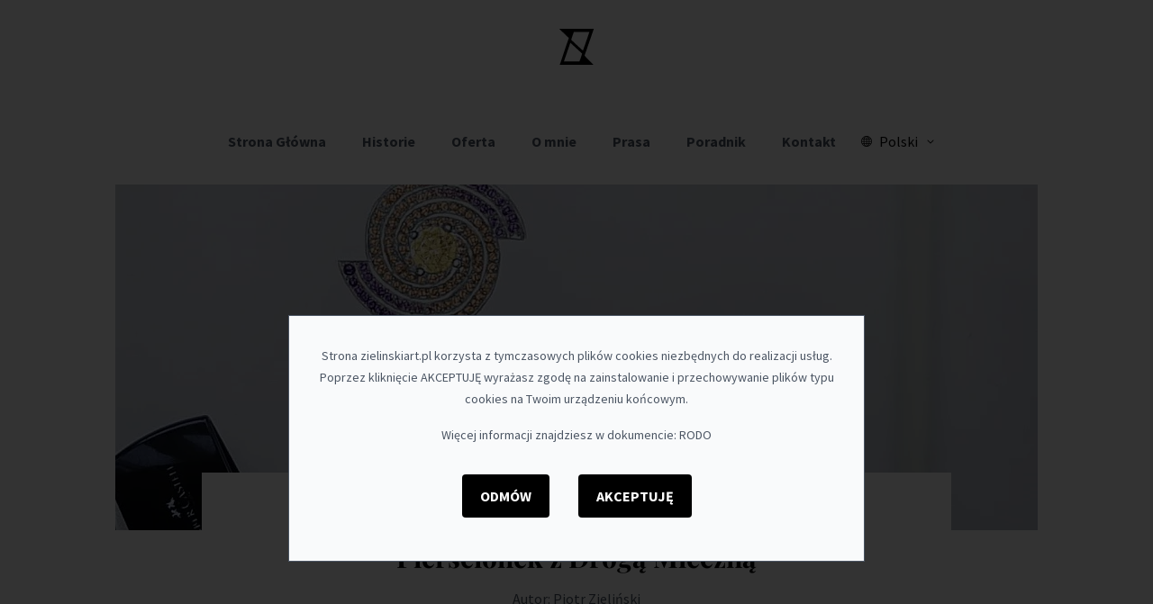

--- FILE ---
content_type: text/html;charset=utf-8
request_url: https://zielinskiart.pl/portfolio/pierscionki/pierscionek-z-droga-mleczna-z-diamentem-i-szafirami
body_size: 28908
content:
<!DOCTYPE html><html  lang="pl" data-capo=""><head><meta charset="utf-8">
<meta name="viewport" content="width=device-width, initial-scale=1">
<title>Pierścionek z Drogą Mleczną - Zielinski ART</title>
<script src="https://static.cdn.prismic.io/prismic.min.js?repo=zielinskiart&new=true" async defer crossorigin="anonymous" data-hid="f1d1a86"></script>
<style>:root{--vc-clr-primary:#000;--vc-clr-secondary:#090f207f;--vc-clr-white:#fff;--vc-icn-width:1.2em;--vc-nav-width:30px;--vc-nav-height:30px;--vc-nav-border-radius:0;--vc-nav-color:var(--vc-clr-primary);--vc-nav-color-hover:var(--vc-clr-secondary);--vc-nav-background:transparent;--vc-pgn-width:12px;--vc-pgn-height:4px;--vc-pgn-margin:4px;--vc-pgn-border-radius:0;--vc-pgn-background-color:var(--vc-clr-secondary);--vc-pgn-active-color:var(--vc-clr-primary)}.carousel{box-sizing:border-box;overscroll-behavior:none;position:relative;text-align:center;touch-action:pan-y}.carousel.is-dragging{touch-action:none}.carousel *{box-sizing:border-box}.carousel__track{display:flex;padding:0!important;position:relative}.carousel__viewport{overflow:hidden}.carousel__sr-only{height:1px;margin:-1px;overflow:hidden;padding:0;position:absolute;width:1px;clip:rect(0,0,0,0);border:0}.carousel__icon{height:var(--vc-icn-width);width:var(--vc-icn-width);fill:currentColor}.carousel__next,.carousel__prev{align-items:center;background:var(--vc-nav-background);border:0;border-radius:var(--vc-nav-border-radius);box-sizing:content-box;color:var(--vc-nav-color);cursor:pointer;display:flex;font-size:var(--vc-nav-height);height:var(--vc-nav-height);justify-content:center;margin:0 10px;padding:0;position:absolute;text-align:center;top:50%;transform:translateY(-50%);width:var(--vc-nav-width)}.carousel__next--disabled,.carousel__prev--disabled{cursor:not-allowed;opacity:.5}.carousel__prev{left:0}.carousel__next{right:0}.carousel--rtl .carousel__prev{left:auto;right:0}.carousel--rtl .carousel__next{left:0;right:auto}@media (hover:hover){.carousel__next:hover,.carousel__prev:hover{color:var(--vc-nav-color-hover)}}.carousel__pagination{display:flex;justify-content:center;line-height:0;list-style:none;margin:10px 0 0;padding:0}.carousel__pagination-button{background:transparent;border:0;cursor:pointer;display:block;margin:0;padding:var(--vc-pgn-margin)}.carousel__pagination-button:after{background-color:var(--vc-pgn-background-color);border-radius:var(--vc-pgn-border-radius);content:"";display:block;height:var(--vc-pgn-height);width:var(--vc-pgn-width)}.carousel__pagination-button--active:after{background-color:var(--vc-pgn-active-color)}@media(hover:hover){.carousel__pagination-button:hover:after{background-color:var(--vc-pgn-active-color)}}.carousel__slide{align-items:center;display:flex;flex-shrink:0;justify-content:center;margin:0;position:relative;scroll-snap-stop:auto;transform:translateZ(0)}</style>
<style>*,:after,:before{--tw-border-spacing-x:0;--tw-border-spacing-y:0;--tw-translate-x:0;--tw-translate-y:0;--tw-rotate:0;--tw-skew-x:0;--tw-skew-y:0;--tw-scale-x:1;--tw-scale-y:1;--tw-pan-x: ;--tw-pan-y: ;--tw-pinch-zoom: ;--tw-scroll-snap-strictness:proximity;--tw-gradient-from-position: ;--tw-gradient-via-position: ;--tw-gradient-to-position: ;--tw-ordinal: ;--tw-slashed-zero: ;--tw-numeric-figure: ;--tw-numeric-spacing: ;--tw-numeric-fraction: ;--tw-ring-inset: ;--tw-ring-offset-width:0px;--tw-ring-offset-color:#fff;--tw-ring-color:rgba(59,130,246,.5);--tw-ring-offset-shadow:0 0 #0000;--tw-ring-shadow:0 0 #0000;--tw-shadow:0 0 #0000;--tw-shadow-colored:0 0 #0000;--tw-blur: ;--tw-brightness: ;--tw-contrast: ;--tw-grayscale: ;--tw-hue-rotate: ;--tw-invert: ;--tw-saturate: ;--tw-sepia: ;--tw-drop-shadow: ;--tw-backdrop-blur: ;--tw-backdrop-brightness: ;--tw-backdrop-contrast: ;--tw-backdrop-grayscale: ;--tw-backdrop-hue-rotate: ;--tw-backdrop-invert: ;--tw-backdrop-opacity: ;--tw-backdrop-saturate: ;--tw-backdrop-sepia: ;--tw-contain-size: ;--tw-contain-layout: ;--tw-contain-paint: ;--tw-contain-style: }::backdrop{--tw-border-spacing-x:0;--tw-border-spacing-y:0;--tw-translate-x:0;--tw-translate-y:0;--tw-rotate:0;--tw-skew-x:0;--tw-skew-y:0;--tw-scale-x:1;--tw-scale-y:1;--tw-pan-x: ;--tw-pan-y: ;--tw-pinch-zoom: ;--tw-scroll-snap-strictness:proximity;--tw-gradient-from-position: ;--tw-gradient-via-position: ;--tw-gradient-to-position: ;--tw-ordinal: ;--tw-slashed-zero: ;--tw-numeric-figure: ;--tw-numeric-spacing: ;--tw-numeric-fraction: ;--tw-ring-inset: ;--tw-ring-offset-width:0px;--tw-ring-offset-color:#fff;--tw-ring-color:rgba(59,130,246,.5);--tw-ring-offset-shadow:0 0 #0000;--tw-ring-shadow:0 0 #0000;--tw-shadow:0 0 #0000;--tw-shadow-colored:0 0 #0000;--tw-blur: ;--tw-brightness: ;--tw-contrast: ;--tw-grayscale: ;--tw-hue-rotate: ;--tw-invert: ;--tw-saturate: ;--tw-sepia: ;--tw-drop-shadow: ;--tw-backdrop-blur: ;--tw-backdrop-brightness: ;--tw-backdrop-contrast: ;--tw-backdrop-grayscale: ;--tw-backdrop-hue-rotate: ;--tw-backdrop-invert: ;--tw-backdrop-opacity: ;--tw-backdrop-saturate: ;--tw-backdrop-sepia: ;--tw-contain-size: ;--tw-contain-layout: ;--tw-contain-paint: ;--tw-contain-style: }/*! tailwindcss v3.4.15 | MIT License | https://tailwindcss.com*/*,:after,:before{border:0 solid #e5e7eb;box-sizing:border-box}:after,:before{--tw-content:""}:host,html{line-height:1.5;-webkit-text-size-adjust:100%;font-family:Source Sans Pro,ui-sans-serif,system-ui,sans-serif,Apple Color Emoji,Segoe UI Emoji,Segoe UI Symbol,Noto Color Emoji;font-feature-settings:normal;font-variation-settings:normal;-moz-tab-size:4;-o-tab-size:4;tab-size:4;-webkit-tap-highlight-color:transparent}body{line-height:inherit;margin:0}hr{border-top-width:1px;color:inherit;height:0}abbr:where([title]){-webkit-text-decoration:underline dotted;text-decoration:underline dotted}h1,h2,h3,h4,h5,h6{font-size:inherit;font-weight:inherit}a{color:inherit;text-decoration:inherit}b,strong{font-weight:bolder}code,kbd,pre,samp{font-family:ui-monospace,SFMono-Regular,Menlo,Monaco,Consolas,Liberation Mono,Courier New,monospace;font-feature-settings:normal;font-size:1em;font-variation-settings:normal}small{font-size:80%}sub,sup{font-size:75%;line-height:0;position:relative;vertical-align:baseline}sub{bottom:-.25em}sup{top:-.5em}table{border-collapse:collapse;border-color:inherit;text-indent:0}button,input,optgroup,select,textarea{color:inherit;font-family:inherit;font-feature-settings:inherit;font-size:100%;font-variation-settings:inherit;font-weight:inherit;letter-spacing:inherit;line-height:inherit;margin:0;padding:0}button,select{text-transform:none}button,input:where([type=button]),input:where([type=reset]),input:where([type=submit]){-webkit-appearance:button;background-color:transparent;background-image:none}:-moz-focusring{outline:auto}:-moz-ui-invalid{box-shadow:none}progress{vertical-align:baseline}::-webkit-inner-spin-button,::-webkit-outer-spin-button{height:auto}[type=search]{-webkit-appearance:textfield;outline-offset:-2px}::-webkit-search-decoration{-webkit-appearance:none}::-webkit-file-upload-button{-webkit-appearance:button;font:inherit}summary{display:list-item}blockquote,dd,dl,figure,h1,h2,h3,h4,h5,h6,hr,p,pre{margin:0}fieldset{margin:0}fieldset,legend{padding:0}menu,ol,ul{list-style:none;margin:0;padding:0}dialog{padding:0}textarea{resize:vertical}input::-moz-placeholder,textarea::-moz-placeholder{color:#9ca3af;opacity:1}input::placeholder,textarea::placeholder{color:#9ca3af;opacity:1}[role=button],button{cursor:pointer}:disabled{cursor:default}audio,canvas,embed,iframe,img,object,svg,video{display:block;vertical-align:middle}img,video{height:auto;max-width:100%}[hidden]:where(:not([hidden=until-found])){display:none}h1,h2,h3,h4,h5,h6{font-family:Playfair Display,ui-serif,Georgia,Cambria,Times New Roman,Times,serif;font-size:1rem;font-weight:700;line-height:1.5rem;margin-bottom:1rem}h1{font-size:1.5rem;line-height:2rem}@media (min-width:768px){h1{font-size:2.25rem;line-height:2.5rem}}h1,h2{font-size:1.5rem;line-height:2rem}@media (min-width:768px){h1,h2{font-size:2.25rem;line-height:2.5rem}}h3,h4{font-size:1.25rem;line-height:1.75rem}@media (min-width:768px){h3,h4{font-size:1.875rem;line-height:2.25rem}}p{font-size:1rem;font-weight:400;line-height:1.5rem;margin-bottom:1rem;max-width:36rem;--tw-text-opacity:1;color:rgb(75 85 99/var(--tw-text-opacity,1))}.container{margin-left:auto;margin-right:auto;width:100%}@media (min-width:1024px){.container{max-width:1024px}}.bttn{align-items:center;border-radius:.25rem;border-width:0;cursor:pointer;display:inline-flex;justify-content:center;margin-bottom:1rem;margin-top:1rem;width:auto;--tw-bg-opacity:1;background-color:rgb(0 0 0/var(--tw-bg-opacity,1));font-weight:700;padding:.75rem 1.25rem;text-transform:uppercase;--tw-text-opacity:1;color:rgb(255 255 255/var(--tw-text-opacity,1));outline:2px solid transparent;outline-offset:2px;transition-duration:.3s;transition-property:color,background-color,border-color,text-decoration-color,fill,stroke,opacity,box-shadow,transform,filter,-webkit-backdrop-filter;transition-property:color,background-color,border-color,text-decoration-color,fill,stroke,opacity,box-shadow,transform,filter,backdrop-filter;transition-property:color,background-color,border-color,text-decoration-color,fill,stroke,opacity,box-shadow,transform,filter,backdrop-filter,-webkit-backdrop-filter;transition-timing-function:cubic-bezier(.4,0,.2,1)}.bttn:hover{--tw-bg-opacity:1;background-color:rgb(212 175 55/var(--tw-bg-opacity,1))}.text-rt article .block-img,.text-rt article h1,.text-rt article h2,.text-rt article h3,.text-rt article h4,.text-rt article h5,.text-rt article h6,.text-rt article p,.text-rt article pre{margin-bottom:2rem;margin-left:auto;margin-right:auto;max-width:42rem}.text-rt article a{font-weight:700;--tw-text-opacity:1;color:rgb(212 175 55/var(--tw-text-opacity,1))}.text-rt article img{-o-object-fit:cover;object-fit:cover;-o-object-position:center;object-position:center;width:100%}.text-rt article pre{font-size:1.125rem;font-weight:700;line-height:1.75rem;overflow-wrap:break-word;white-space:pre-wrap;--tw-text-opacity:1;color:rgb(212 175 55/var(--tw-text-opacity,1))}.homepage .text-rt article p{font-size:1rem;line-height:1.5rem}.homepage .text-rt article iframe{height:550px;width:100%}.fixed{position:fixed}.absolute{position:absolute}.relative{position:relative}.inset-0{inset:0}.bottom-0{bottom:0}.bottom-\[120\%\]{bottom:120%}.left-0{left:0}.left-8{left:2rem}.left-\[calc\(50\%-4rem\)\]{left:calc(50% - 4rem)}.right-0{right:0}.right-8{right:2rem}.top-0{top:0}.top-20{top:5rem}.top-56{top:14rem}.z-10{z-index:10}.z-50{z-index:50}.row-span-2{grid-row:span 2/span 2}.m-0{margin:0}.mx-0{margin-left:0;margin-right:0}.mx-1{margin-left:.25rem;margin-right:.25rem}.mx-2{margin-left:.5rem;margin-right:.5rem}.mx-auto{margin-left:auto;margin-right:auto}.my-0{margin-bottom:0;margin-top:0}.my-auto{margin-bottom:auto;margin-top:auto}.mb-16{margin-bottom:4rem}.mb-4{margin-bottom:1rem}.mb-8{margin-bottom:2rem}.mt-8{margin-top:2rem}.block{display:block}.inline-block{display:inline-block}.flex{display:flex}.grid{display:grid}.hidden{display:none}.h-10{height:2.5rem}.h-12{height:3rem}.h-32{height:8rem}.h-48{height:12rem}.h-6{height:1.5rem}.h-64{height:16rem}.h-72{height:18rem}.h-96{height:24rem}.h-\[550px\]{height:550px}.h-full{height:100%}.h-screen{height:100vh}.min-h-\[5rem\]{min-height:5rem}.w-12{width:3rem}.w-3{width:.75rem}.w-6{width:1.5rem}.w-72{width:18rem}.w-\[165px\]{width:165px}.w-full{width:100%}.min-w-\[8rem\]{min-width:8rem}.max-w-5xl{max-width:64rem}.max-w-\[10rem\]{max-width:10rem}.max-w-\[38rem\]{max-width:38rem}.flex-1{flex:1 1 0%}.\!translate-x-0{--tw-translate-x:0px!important;transform:translate(var(--tw-translate-x),var(--tw-translate-y)) rotate(var(--tw-rotate)) skewX(var(--tw-skew-x)) skewY(var(--tw-skew-y)) scaleX(var(--tw-scale-x)) scaleY(var(--tw-scale-y))!important}.-translate-x-full{--tw-translate-x:-100%}.-translate-x-full,.rotate-180{transform:translate(var(--tw-translate-x),var(--tw-translate-y)) rotate(var(--tw-rotate)) skewX(var(--tw-skew-x)) skewY(var(--tw-skew-y)) scaleX(var(--tw-scale-x)) scaleY(var(--tw-scale-y))}.rotate-180{--tw-rotate:180deg}.transform{transform:translate(var(--tw-translate-x),var(--tw-translate-y)) rotate(var(--tw-rotate)) skewX(var(--tw-skew-x)) skewY(var(--tw-skew-y)) scaleX(var(--tw-scale-x)) scaleY(var(--tw-scale-y))}.cursor-pointer{cursor:pointer}.columns-2{-moz-columns:2;column-count:2}.grid-cols-1{grid-template-columns:repeat(1,minmax(0,1fr))}.grid-cols-2{grid-template-columns:repeat(2,minmax(0,1fr))}.grid-cols-3{grid-template-columns:repeat(3,minmax(0,1fr))}.grid-cols-\[50\%_1fr\]{grid-template-columns:50% 1fr}.grid-rows-\[12rem_12rem\]{grid-template-rows:12rem 12rem}.flex-col{flex-direction:column}.flex-col-reverse{flex-direction:column-reverse}.flex-wrap{flex-wrap:wrap}.items-center{align-items:center}.justify-center{justify-content:center}.justify-between{justify-content:space-between}.justify-around{justify-content:space-around}.gap-0{gap:0}.gap-4{gap:1rem}.gap-8{gap:2rem}.overflow-hidden{overflow:hidden}.overflow-visible{overflow:visible}.rounded{border-radius:.25rem}.border{border-width:1px}.border-b-2{border-bottom-width:2px}.border-none{border-style:none}.border-cgray200,.border-gray-200{--tw-border-opacity:1;border-color:rgb(229 231 235/var(--tw-border-opacity,1))}.border-b-cgray50{--tw-border-opacity:1;border-bottom-color:rgb(249 250 251/var(--tw-border-opacity,1))}.bg-\[\#f9fafb\]{--tw-bg-opacity:1;background-color:rgb(249 250 251/var(--tw-bg-opacity,1))}.bg-black{--tw-bg-opacity:1;background-color:rgb(0 0 0/var(--tw-bg-opacity,1))}.bg-black\/70{background-color:rgba(0,0,0,.7)}.bg-cgold{--tw-bg-opacity:1;background-color:rgb(212 175 55/var(--tw-bg-opacity,1))}.bg-cgray200{--tw-bg-opacity:1;background-color:rgb(229 231 235/var(--tw-bg-opacity,1))}.bg-transparent{background-color:transparent}.bg-white{--tw-bg-opacity:1;background-color:rgb(255 255 255/var(--tw-bg-opacity,1))}.object-contain{-o-object-fit:contain;object-fit:contain}.object-cover{-o-object-fit:cover;object-fit:cover}.object-center{-o-object-position:center;object-position:center}.p-0{padding:0}.p-1{padding:.25rem}.p-2{padding:.5rem}.p-3{padding:.75rem}.p-4{padding:1rem}.p-8{padding:2rem}.px-12{padding-left:3rem;padding-right:3rem}.px-24{padding-left:6rem;padding-right:6rem}.px-3{padding-left:.75rem;padding-right:.75rem}.px-4{padding-left:1rem;padding-right:1rem}.px-5{padding-left:1.25rem;padding-right:1.25rem}.px-6{padding-left:1.5rem;padding-right:1.5rem}.px-8{padding-left:2rem;padding-right:2rem}.py-1{padding-bottom:.25rem;padding-top:.25rem}.py-2{padding-bottom:.5rem;padding-top:.5rem}.py-8{padding-bottom:2rem;padding-top:2rem}.pb-16{padding-bottom:4rem}.pb-2{padding-bottom:.5rem}.pb-6{padding-bottom:1.5rem}.pb-8{padding-bottom:2rem}.pt-12{padding-top:3rem}.pt-20{padding-top:5rem}.text-center{text-align:center}.text-3xl{font-size:1.875rem;line-height:2.25rem}.text-\[2\.5rem\]{font-size:2.5rem}.text-base{font-size:1rem;line-height:1.5rem}.text-lg{font-size:1.125rem;line-height:1.75rem}.text-sm{font-size:.875rem;line-height:1.25rem}.text-xl{font-size:1.25rem;line-height:1.75rem}.font-bold{font-weight:700}.font-semibold{font-weight:600}.uppercase{text-transform:uppercase}.normal-case{text-transform:none}.leading-4{line-height:1rem}.leading-5{line-height:1.25rem}.text-\[\#4b5563\]{--tw-text-opacity:1;color:rgb(75 85 99/var(--tw-text-opacity,1))}.text-cgold{--tw-text-opacity:1;color:rgb(212 175 55/var(--tw-text-opacity,1))}.text-cgray600{--tw-text-opacity:1;color:rgb(75 85 99/var(--tw-text-opacity,1))}.text-cgray800{--tw-text-opacity:1;color:rgb(31 41 55/var(--tw-text-opacity,1))}.text-inherit{color:inherit}.text-white{--tw-text-opacity:1;color:rgb(255 255 255/var(--tw-text-opacity,1))}.outline-none{outline:2px solid transparent;outline-offset:2px}.outline{outline-style:solid}.filter{filter:var(--tw-blur) var(--tw-brightness) var(--tw-contrast) var(--tw-grayscale) var(--tw-hue-rotate) var(--tw-invert) var(--tw-saturate) var(--tw-sepia) var(--tw-drop-shadow)}.transition{transition-duration:.15s;transition-property:color,background-color,border-color,text-decoration-color,fill,stroke,opacity,box-shadow,transform,filter,-webkit-backdrop-filter;transition-property:color,background-color,border-color,text-decoration-color,fill,stroke,opacity,box-shadow,transform,filter,backdrop-filter;transition-property:color,background-color,border-color,text-decoration-color,fill,stroke,opacity,box-shadow,transform,filter,backdrop-filter,-webkit-backdrop-filter;transition-timing-function:cubic-bezier(.4,0,.2,1)}.transition-colors{transition-duration:.15s;transition-property:color,background-color,border-color,text-decoration-color,fill,stroke;transition-timing-function:cubic-bezier(.4,0,.2,1)}.transition-transform{transition-duration:.15s;transition-property:transform;transition-timing-function:cubic-bezier(.4,0,.2,1)}.duration-100{transition-duration:.1s}.duration-300{transition-duration:.3s}.duration-500{transition-duration:.5s}.duration-700{transition-duration:.7s}.ease-in{transition-timing-function:cubic-bezier(.4,0,1,1)}.ease-in-out{transition-timing-function:cubic-bezier(.4,0,.2,1)}.ease-linear{transition-timing-function:linear}.after\:content-none:after{--tw-content:none;content:var(--tw-content)}.hover\:border-cgold:hover{--tw-border-opacity:1;border-color:rgb(212 175 55/var(--tw-border-opacity,1))}.hover\:border-b-cgray200:hover{--tw-border-opacity:1;border-bottom-color:rgb(229 231 235/var(--tw-border-opacity,1))}.hover\:bg-\[\#d4af37\]:hover{--tw-bg-opacity:1;background-color:rgb(212 175 55/var(--tw-bg-opacity,1))}.hover\:bg-cgray100:hover{--tw-bg-opacity:1;background-color:rgb(243 244 246/var(--tw-bg-opacity,1))}.hover\:text-\[\#d4af37\]:hover{--tw-text-opacity:1;color:rgb(212 175 55/var(--tw-text-opacity,1))}.hover\:text-cgray800:hover{--tw-text-opacity:1;color:rgb(31 41 55/var(--tw-text-opacity,1))}.group:hover .group-hover\:scale-110{--tw-scale-x:1.1;--tw-scale-y:1.1}.group:hover .group-hover\:scale-110,.group:hover .group-hover\:scale-125{transform:translate(var(--tw-translate-x),var(--tw-translate-y)) rotate(var(--tw-rotate)) skewX(var(--tw-skew-x)) skewY(var(--tw-skew-y)) scaleX(var(--tw-scale-x)) scaleY(var(--tw-scale-y))}.group:hover .group-hover\:scale-125{--tw-scale-x:1.25;--tw-scale-y:1.25}.group:hover .group-hover\:bg-\[\#d4af37\],.group:hover .group-hover\:bg-cgold{--tw-bg-opacity:1;background-color:rgb(212 175 55/var(--tw-bg-opacity,1))}@media (min-width:640px){.sm\:h-56{height:14rem}.sm\:grid-cols-2{grid-template-columns:repeat(2,minmax(0,1fr))}.sm\:grid-cols-3{grid-template-columns:repeat(3,minmax(0,1fr))}.sm\:gap-6{gap:1.5rem}.sm\:px-24{padding-left:6rem;padding-right:6rem}}@media (min-width:768px){.md\:mx-24{margin-left:6rem;margin-right:6rem}.md\:-mt-16{margin-top:-4rem}.md\:block{display:block}.md\:h-56{height:14rem}.md\:grid-cols-2{grid-template-columns:repeat(2,minmax(0,1fr))}.md\:grid-cols-4{grid-template-columns:repeat(4,minmax(0,1fr))}.md\:grid-cols-\[50\%_1fr_1fr\]{grid-template-columns:50% 1fr 1fr}.md\:flex-row{flex-direction:row}.md\:items-start{align-items:flex-start}.md\:px-16{padding-left:4rem;padding-right:4rem}.md\:px-8{padding-left:2rem;padding-right:2rem}.md\:pb-0{padding-bottom:0}.md\:text-2xl{font-size:1.5rem;line-height:2rem}@media (min-width:1024px){.md\:lg\:justify-center{justify-content:center}.md\:lg\:items-start{align-items:flex-start}.md\:lg\:hidden{display:none}.md\:lg\:gap-8{gap:2rem}.md\:lg\:flex-row{flex-direction:row}.md\:lg\:block{display:block}}}@media (min-width:1024px){.lg\:bottom-auto{bottom:auto}.lg\:top-\[120\%\]{top:120%}.lg\:mx-0{margin-left:0;margin-right:0}.lg\:w-\[400px\]{width:400px}.lg\:grid-cols-5{grid-template-columns:repeat(5,minmax(0,1fr))}.lg\:flex-row{flex-direction:row}.lg\:items-start{align-items:flex-start}.lg\:justify-between{justify-content:space-between}.lg\:gap-6{gap:1.5rem}.lg\:p-0{padding:0}}</style>
<style>@font-face{font-display:swap;font-family:Playfair Display;font-style:normal;font-weight:700;src:url(/_nuxt/Playfair_Display-700-1.wz6Sfqbn.woff2) format("woff2");unicode-range:u+0301,u+0400-045f,u+0490-0491,u+04b0-04b1,u+2116}@font-face{font-display:swap;font-family:Playfair Display;font-style:normal;font-weight:700;src:url(/_nuxt/Playfair_Display-700-2.CaKJSIny.woff2) format("woff2");unicode-range:u+0102-0103,u+0110-0111,u+0128-0129,u+0168-0169,u+01a0-01a1,u+01af-01b0,u+0300-0301,u+0303-0304,u+0308-0309,u+0323,u+0329,u+1ea0-1ef9,u+20ab}@font-face{font-display:swap;font-family:Playfair Display;font-style:normal;font-weight:700;src:url(/_nuxt/Playfair_Display-700-3.DnjOJ4Sz.woff2) format("woff2");unicode-range:u+0100-02ba,u+02bd-02c5,u+02c7-02cc,u+02ce-02d7,u+02dd-02ff,u+0304,u+0308,u+0329,u+1d00-1dbf,u+1e00-1e9f,u+1ef2-1eff,u+2020,u+20a0-20ab,u+20ad-20c0,u+2113,u+2c60-2c7f,u+a720-a7ff}@font-face{font-display:swap;font-family:Playfair Display;font-style:normal;font-weight:700;src:url(/_nuxt/Playfair_Display-700-4.DDGBn2pJ.woff2) format("woff2");unicode-range:u+00??,u+0131,u+0152-0153,u+02bb-02bc,u+02c6,u+02da,u+02dc,u+0304,u+0308,u+0329,u+2000-206f,u+20ac,u+2122,u+2191,u+2193,u+2212,u+2215,u+feff,u+fffd}@font-face{font-display:swap;font-family:Source Sans Pro;font-style:normal;font-weight:400;src:url(/_nuxt/Source_Sans_Pro-400-5.BZJRkJ55.woff2) format("woff2");unicode-range:u+0460-052f,u+1c80-1c8a,u+20b4,u+2de0-2dff,u+a640-a69f,u+fe2e-fe2f}@font-face{font-display:swap;font-family:Source Sans Pro;font-style:normal;font-weight:400;src:url(/_nuxt/Source_Sans_Pro-400-6.Bo6gnWEs.woff2) format("woff2");unicode-range:u+0301,u+0400-045f,u+0490-0491,u+04b0-04b1,u+2116}@font-face{font-display:swap;font-family:Source Sans Pro;font-style:normal;font-weight:400;src:url(/_nuxt/Source_Sans_Pro-400-7.DurV-KM9.woff2) format("woff2");unicode-range:u+1f??}@font-face{font-display:swap;font-family:Source Sans Pro;font-style:normal;font-weight:400;src:url(/_nuxt/Source_Sans_Pro-400-8.CZJmCPdY.woff2) format("woff2");unicode-range:u+0370-0377,u+037a-037f,u+0384-038a,u+038c,u+038e-03a1,u+03a3-03ff}@font-face{font-display:swap;font-family:Source Sans Pro;font-style:normal;font-weight:400;src:url(/_nuxt/Source_Sans_Pro-400-9.DmpbtSrx.woff2) format("woff2");unicode-range:u+0102-0103,u+0110-0111,u+0128-0129,u+0168-0169,u+01a0-01a1,u+01af-01b0,u+0300-0301,u+0303-0304,u+0308-0309,u+0323,u+0329,u+1ea0-1ef9,u+20ab}@font-face{font-display:swap;font-family:Source Sans Pro;font-style:normal;font-weight:400;src:url(/_nuxt/Source_Sans_Pro-400-10.b0izRs8p.woff2) format("woff2");unicode-range:u+0100-02ba,u+02bd-02c5,u+02c7-02cc,u+02ce-02d7,u+02dd-02ff,u+0304,u+0308,u+0329,u+1d00-1dbf,u+1e00-1e9f,u+1ef2-1eff,u+2020,u+20a0-20ab,u+20ad-20c0,u+2113,u+2c60-2c7f,u+a720-a7ff}@font-face{font-display:swap;font-family:Source Sans Pro;font-style:normal;font-weight:400;src:url(/_nuxt/Source_Sans_Pro-400-11.tpsLXCSJ.woff2) format("woff2");unicode-range:u+00??,u+0131,u+0152-0153,u+02bb-02bc,u+02c6,u+02da,u+02dc,u+0304,u+0308,u+0329,u+2000-206f,u+20ac,u+2122,u+2191,u+2193,u+2212,u+2215,u+feff,u+fffd}@font-face{font-display:swap;font-family:Source Sans Pro;font-style:normal;font-weight:700;src:url(/_nuxt/Source_Sans_Pro-700-12.CMNOJ5Qm.woff2) format("woff2");unicode-range:u+0460-052f,u+1c80-1c8a,u+20b4,u+2de0-2dff,u+a640-a69f,u+fe2e-fe2f}@font-face{font-display:swap;font-family:Source Sans Pro;font-style:normal;font-weight:700;src:url(/_nuxt/Source_Sans_Pro-700-13.CkdS6a5a.woff2) format("woff2");unicode-range:u+0301,u+0400-045f,u+0490-0491,u+04b0-04b1,u+2116}@font-face{font-display:swap;font-family:Source Sans Pro;font-style:normal;font-weight:700;src:url(/_nuxt/Source_Sans_Pro-700-14.sY5KVvyA.woff2) format("woff2");unicode-range:u+1f??}@font-face{font-display:swap;font-family:Source Sans Pro;font-style:normal;font-weight:700;src:url(/_nuxt/Source_Sans_Pro-700-15.Bq-mRDqF.woff2) format("woff2");unicode-range:u+0370-0377,u+037a-037f,u+0384-038a,u+038c,u+038e-03a1,u+03a3-03ff}@font-face{font-display:swap;font-family:Source Sans Pro;font-style:normal;font-weight:700;src:url(/_nuxt/Source_Sans_Pro-700-16.f-Bm14rw.woff2) format("woff2");unicode-range:u+0102-0103,u+0110-0111,u+0128-0129,u+0168-0169,u+01a0-01a1,u+01af-01b0,u+0300-0301,u+0303-0304,u+0308-0309,u+0323,u+0329,u+1ea0-1ef9,u+20ab}@font-face{font-display:swap;font-family:Source Sans Pro;font-style:normal;font-weight:700;src:url(/_nuxt/Source_Sans_Pro-700-17.Cf8nNWsm.woff2) format("woff2");unicode-range:u+0100-02ba,u+02bd-02c5,u+02c7-02cc,u+02ce-02d7,u+02dd-02ff,u+0304,u+0308,u+0329,u+1d00-1dbf,u+1e00-1e9f,u+1ef2-1eff,u+2020,u+20a0-20ab,u+20ad-20c0,u+2113,u+2c60-2c7f,u+a720-a7ff}@font-face{font-display:swap;font-family:Source Sans Pro;font-style:normal;font-weight:700;src:url(/_nuxt/Source_Sans_Pro-700-18.DL7J4422.woff2) format("woff2");unicode-range:u+00??,u+0131,u+0152-0153,u+02bb-02bc,u+02c6,u+02da,u+02dc,u+0304,u+0308,u+0329,u+2000-206f,u+20ac,u+2122,u+2191,u+2193,u+2212,u+2215,u+feff,u+fffd}</style>
<style>.gdpr-info[data-v-fafc39e9]{background:rgba(0,0,0,.8);bottom:0;flex-direction:column;left:0;padding:2rem;position:fixed;right:0;top:0;z-index:10}.gdpr-info[data-v-fafc39e9],.gdpr-info__bttn[data-v-fafc39e9]{display:flex}.gdpr-info__bttn .bttn[data-v-fafc39e9]{margin:1rem}.gdpr-info__rule p[data-v-fafc39e9]{font-size:.875rem;text-align:center}.gdpr-info__wrap[data-v-fafc39e9]{align-items:center;--tw-bg-opacity:1;background-color:rgb(249 250 251/var(--tw-bg-opacity,1));border-width:1px;--tw-border-opacity:1;border-color:rgb(75 85 99/var(--tw-border-opacity,1));border-radius:.25;display:flex;flex-direction:column;justify-content:center;margin:auto auto 4rem;max-width:40rem;width:100%}.gdpr-info__wrap p[data-v-fafc39e9]{font-size:.875rem;text-align:center}</style>
<style>.nuxt-icon{height:1em;margin-bottom:.125em;vertical-align:middle;width:1em}.nuxt-icon--fill,.nuxt-icon--fill *{fill:currentColor}</style>
<style>.active__link.router-link-active[data-v-c64fd7aa]{color:#d4af37}</style>
<style>.icon[data-v-c3c08519]{height:2em;width:2em}@media screen and (max-width:390px){.icon[data-v-c3c08519]{height:1em;width:1em}}</style>
<style>.hamburger-box[data-v-e482a8c9]{display:inline-block;height:24px;position:relative;width:32px}.hamburger-inner[data-v-e482a8c9]{display:block;margin-top:-2px;top:50%}.hamburger-inner[data-v-e482a8c9],.hamburger-inner[data-v-e482a8c9]:after,.hamburger-inner[data-v-e482a8c9]:before{background-color:#000;border-radius:0;height:4px;position:absolute;transition-duration:.15s;transition-property:transform;transition-timing-function:ease;width:32px}.hamburger-inner[data-v-e482a8c9]:after,.hamburger-inner[data-v-e482a8c9]:before{content:"";display:block}.hamburger-inner[data-v-e482a8c9]:before{top:-10px}.hamburger-inner[data-v-e482a8c9]:after{bottom:-10px}.open[data-v-e482a8c9]{transform:translateX(0)}.hamburger[data-v-e482a8c9]{background-color:transparent;border-style:none;color:inherit;cursor:pointer;display:inline-block;margin:0;outline:2px solid transparent;outline-offset:2px;overflow:visible;padding:.5rem;text-transform:none;transition-duration:.15s;transition-property:color,background-color,border-color,text-decoration-color,fill,stroke,opacity,box-shadow,transform,filter,-webkit-backdrop-filter;transition-property:color,background-color,border-color,text-decoration-color,fill,stroke,opacity,box-shadow,transform,filter,backdrop-filter;transition-property:color,background-color,border-color,text-decoration-color,fill,stroke,opacity,box-shadow,transform,filter,backdrop-filter,-webkit-backdrop-filter;transition-timing-function:cubic-bezier(.4,0,.2,1);transition-timing-function:linear}.hamburger--spin .hamburger-inner[data-v-e482a8c9]{transition-duration:.22s;transition-timing-function:cubic-bezier(.55,.055,.675,.19)}.hamburger-inner[data-v-e482a8c9]:before{transition:top .1s ease-in .25s,opacity .1s ease-in}.hamburger-inner[data-v-e482a8c9]:after{transition:bottom .1s ease-in .25s,transform .22s cubic-bezier(.55,.055,.675,.19)}.hamburger--spin.hamburger--open .hamburger-inner[data-v-e482a8c9]{transform:rotate(225deg);transition-delay:.12s;transition-timing-function:cubic-bezier(.215,.61,.355,1)}.hamburger--spin.hamburger--open .hamburger-inner[data-v-e482a8c9]:before{opacity:0;top:0;transition:top .1s ease-out,opacity .1s ease-out .12s}.hamburger--spin.hamburger--open .hamburger-inner[data-v-e482a8c9]:after{bottom:0;transform:rotate(-90deg);transition:bottom .1s ease-out,transform .22s cubic-bezier(.215,.61,.355,1) .12s}</style>
<style>.icon[data-v-e8d572f6]{display:inline-block;vertical-align:middle}</style>
<style>.columns-2[data-v-c6642361]{-moz-columns:2;column-count:2}</style>
<link rel="stylesheet" href="/_nuxt/entry.Bhom3ivl.css" crossorigin>
<link rel="stylesheet" href="/_nuxt/default.BTCEGf7L.css" crossorigin>
<link rel="stylesheet" href="/_nuxt/nuxt-icon.Cvbtxq7p.css" crossorigin>
<link rel="modulepreload" as="script" crossorigin href="/_nuxt/DO46HDrk.js">
<link rel="modulepreload" as="script" crossorigin href="/_nuxt/Cb_ZMSw3.js">
<link rel="modulepreload" as="script" crossorigin href="/_nuxt/DA6b_YFX.js">
<link rel="modulepreload" as="script" crossorigin href="/_nuxt/DX5ytdyd.js">
<link rel="modulepreload" as="script" crossorigin href="/_nuxt/BSKA3lh_.js">
<link rel="modulepreload" as="script" crossorigin href="/_nuxt/CnPfIw9z.js">
<link rel="modulepreload" as="script" crossorigin href="/_nuxt/D-q2toNn.js">
<link rel="modulepreload" as="script" crossorigin href="/_nuxt/pLMhSRc1.js">
<link rel="modulepreload" as="script" crossorigin href="/_nuxt/IiWhWaY9.js">
<link rel="modulepreload" as="script" crossorigin href="/_nuxt/5D58qWPd.js">
<link rel="modulepreload" as="script" crossorigin href="/_nuxt/DVPmztI-.js">
<link rel="modulepreload" as="script" crossorigin href="/_nuxt/BNszLIYz.js">
<link rel="modulepreload" as="script" crossorigin href="/_nuxt/D5ezWOcN.js">
<link rel="modulepreload" as="script" crossorigin href="/_nuxt/Bg7Fnl82.js">
<link rel="modulepreload" as="script" crossorigin href="/_nuxt/B5hurfPc.js">
<link rel="modulepreload" as="script" crossorigin href="/_nuxt/D7cDN1ly.js">
<link rel="modulepreload" as="script" crossorigin href="/_nuxt/Bi1TD_h5.js">
<link rel="prefetch" as="script" crossorigin href="/_nuxt/D036jEuQ.js">
<link rel="prefetch" as="script" crossorigin href="/_nuxt/Dwv_Oekx.js">
<link rel="prefetch" as="script" crossorigin href="/_nuxt/DF9JkBjx.js">
<meta property="og:type" content="website">
<meta name="robots" content="index, follow, max-image-preview:large, max-snippet:-1, max-video-preview:-1">
<meta property="og:title" content="Pierścionek z Drogą Mleczną">
<meta name="description" content="Pierścionek z galaktyką spiralną z diamentem i szafirami">
<meta property="og:description" content="Pierścionek z galaktyką spiralną z diamentem i szafirami">
<meta property="og:image" content="https://images.prismic.io/zielinskiart/4575f175-ad9e-494c-9607-3b592f4b5df4_obraz_2023-06-03_004049537.png?auto=compress,format">
<meta property="og:url" content="https://zielinskiart.pl">
<meta name="twitter:card" content="summary_large_image">
<script type="module" src="/_nuxt/DO46HDrk.js" crossorigin></script>
<script id="unhead:payload" type="application/json">{"templateParams":{"separator":"-"}}</script>
<link rel="canonical" href="https://www.zielinskiart.pl/portfolio/pierscionki/pierscionek-z-droga-mleczna-z-diamentem-i-szafirami">
<meta property="og:locale" content="pl">
<meta property="og:site_name" content="Zielinski ART"></head><body><div id="__nuxt"><div id="zielinskiart"><header><header class="hidden md:lg:block"><div class="flex justify-center items-center w-full max-w-5xl my-0 mx-auto p-8"><a href="/" class="" aria-label="Logo"><svg xmlns="http://www.w3.org/2000/svg" fill="none" viewBox="0 0 262 273" class="nuxt-icon nuxt-icon--fill text-[2.5rem]"><path fill="#000" d="M3.9 3.4c1.8 1.8 18 17.4 36.1 34.7l32.8 31.3-24 71.1c-13.2 39-28.6 84.8-34.3 101.7L4.2 273h255l-33.4-34.1c-18.3-18.7-33.4-34.5-33.6-35-.2-.4 15.4-46.3 34.7-101.8C246.2 46.6 262 .9 262 .6c0-.3-58.8-.6-130.7-.6H.6l3.3 3.4Zm224.9 20.8c-.3.7-11.2 32.7-24.4 71-13.1 38.4-24.3 69.8-24.7 69.8-1.6 0-88.7-80.5-88.6-82 0-.8 4.4-14.3 9.7-30l9.7-28.5 35-.5c73.8-1.1 83.7-1.1 83.3.2Zm-97.1 125.1 42.2 38.8-10.2 30-10.2 29.9H94.8c-32.4 0-58.8-.3-58.8-.7 0-.4 9.5-28.4 21.1-62.2 11.7-33.9 22.5-65.5 24.1-70.4l3-8.7 2.7 2.2c1.4 1.3 21.6 19.8 44.8 41.1Z"></path></svg></a></div></header><div data-v-c64fd7aa><div class="flex justify-between items-center min-h-[5rem] p-4 md:lg:hidden" data-v-c64fd7aa><div class="flex items-center" data-v-c64fd7aa><a href="/" class="" aria-label="Logo" data-v-c64fd7aa><svg xmlns="http://www.w3.org/2000/svg" fill="none" viewBox="0 0 262 273" class="nuxt-icon nuxt-icon--fill text-[2.5rem]" data-v-c64fd7aa><path fill="#000" d="M3.9 3.4c1.8 1.8 18 17.4 36.1 34.7l32.8 31.3-24 71.1c-13.2 39-28.6 84.8-34.3 101.7L4.2 273h255l-33.4-34.1c-18.3-18.7-33.4-34.5-33.6-35-.2-.4 15.4-46.3 34.7-101.8C246.2 46.6 262 .9 262 .6c0-.3-58.8-.6-130.7-.6H.6l3.3 3.4Zm224.9 20.8c-.3.7-11.2 32.7-24.4 71-13.1 38.4-24.3 69.8-24.7 69.8-1.6 0-88.7-80.5-88.6-82 0-.8 4.4-14.3 9.7-30l9.7-28.5 35-.5c73.8-1.1 83.7-1.1 83.3.2Zm-97.1 125.1 42.2 38.8-10.2 30-10.2 29.9H94.8c-32.4 0-58.8-.3-58.8-.7 0-.4 9.5-28.4 21.1-62.2 11.7-33.9 22.5-65.5 24.1-70.4l3-8.7 2.7 2.2c1.4 1.3 21.6 19.8 44.8 41.1Z"></path></svg></a></div><div data-v-c64fd7aa><a href="/" class="" aria-label="Logo" data-v-c64fd7aa><svg xmlns="http://www.w3.org/2000/svg" fill="none" viewBox="0 0 143 32" class="nuxt-icon--fill h-10 max-w-[10rem]" data-v-c64fd7aa><g fill="#000" clip-path="url(#i30272313__a)"><path fill-rule="evenodd" d="M32.236 11.969h3.361c.412 0 .723-.04.923-.12.2-.081.361-.202.492-.362.13-.16.25-.391.351-.692.11-.291.23-.753.381-1.385h.913v3.411H30.08v-.461l6.36-11.357h-3.37c-.242 0-.432.02-.573.06-.14.04-.27.1-.38.181-.111.09-.222.21-.322.371-.11.16-.22.381-.331.662-.11.281-.22.632-.341 1.054h-.903V.15h8.367v.44l-6.35 11.377Zm11.146-1.465c0 .411.01.712.04.903.03.19.08.35.14.461.071.11.161.2.292.271.12.08.33.15.612.22v.462h-3.913v-.461c.382-.09.642-.2.773-.321.13-.12.21-.291.25-.522.04-.22.06-.562.06-1.013V2.468c0-.421-.02-.742-.04-.933-.04-.19-.09-.341-.16-.452a.705.705 0 0 0-.28-.26c-.121-.07-.322-.14-.603-.221V.15h3.913v.452c-.271.07-.462.14-.582.21a.79.79 0 0 0-.291.251c-.07.1-.12.251-.16.462-.03.2-.05.522-.05.943v8.036ZM55.391.15v2.8h-.903a9.79 9.79 0 0 0-.29-.793c-.101-.23-.202-.421-.312-.582-.1-.15-.22-.28-.341-.371-.13-.09-.28-.15-.452-.19-.17-.03-.38-.05-.622-.05h-2.939v4.865h1.987c.28 0 .491-.04.642-.12a.82.82 0 0 0 .39-.392c.101-.18.201-.471.292-.873h.872v3.572h-.872c-.09-.371-.18-.652-.291-.843a.968.968 0 0 0-.371-.401c-.15-.09-.361-.12-.662-.12h-1.987v5.347h2.89c.3 0 .551-.02.742-.07.19-.05.35-.151.481-.271.14-.13.261-.291.361-.502.11-.2.201-.412.271-.632.07-.22.17-.542.291-.963h.923l-.18 3.26h-8.598v-.461c.391-.09.642-.2.773-.321a.83.83 0 0 0 .25-.522c.04-.22.06-.562.06-1.013V2.468c0-.421-.01-.742-.04-.933-.03-.19-.08-.341-.16-.452a.705.705 0 0 0-.281-.26c-.11-.07-.321-.14-.602-.221V.15h8.678Zm5.076 11.819h2.438c.271 0 .492-.02.672-.05.17-.03.331-.08.452-.141.13-.07.24-.15.35-.271.101-.11.191-.26.292-.451.09-.181.18-.422.26-.703.08-.28.191-.702.312-1.264h.943l-.191 3.732h-8.347v-.461c.391-.09.642-.2.773-.321a.83.83 0 0 0 .25-.522c.04-.22.06-.562.06-1.013V2.468c0-.421-.01-.742-.04-.933-.03-.19-.08-.341-.16-.452a.645.645 0 0 0-.28-.26c-.111-.07-.322-.14-.603-.221V.15h3.913v.452c-.271.08-.472.14-.582.2-.11.06-.21.141-.281.241-.08.09-.13.251-.17.452-.04.2-.06.532-.06.973v9.5Zm10.223-1.465c0 .411.01.712.04.903.02.19.07.35.13.461.07.11.171.2.292.271.13.08.33.15.622.22v.462H67.85v-.461c.391-.09.642-.2.773-.321a.83.83 0 0 0 .25-.522c.05-.22.06-.562.06-1.013V2.468c0-.421-.01-.742-.04-.933a1.19 1.19 0 0 0-.15-.452.732.732 0 0 0-.291-.26c-.11-.07-.311-.14-.602-.221V.15h3.923v.452c-.271.07-.472.14-.592.21a.79.79 0 0 0-.291.251c-.07.1-.12.251-.15.462-.04.2-.05.522-.05.943v8.036Zm10.785-2.709c.22.371.401.702.562.983.15.271.3.582.461.933h.12c-.03-.381-.05-1.123-.08-2.247-.02-1.124-.04-2.137-.04-3.04V2.468c0-.421-.01-.742-.03-.933-.03-.2-.07-.351-.14-.462a.659.659 0 0 0-.271-.25c-.11-.07-.311-.14-.592-.221V.15h3.34v.452c-.28.08-.471.14-.591.21-.11.06-.211.141-.281.241-.07.09-.12.241-.16.442-.041.2-.051.521-.051.973V12.88h-1.164l-5.166-8.677c-.331-.542-.552-.933-.693-1.174-.14-.251-.26-.492-.38-.733h-.161c.05.472.08 1.335.1 2.579.01 1.254.02 2.488.02 3.732v1.896c0 .411.02.712.05.903.02.19.07.35.14.461.06.11.151.2.282.271.13.08.33.15.622.22v.462H73.98v-.461c.38-.09.642-.2.772-.321.13-.12.21-.291.251-.522.04-.22.06-.562.06-1.013V2.468c0-.421-.01-.742-.04-.933-.04-.19-.09-.341-.16-.452a.704.704 0 0 0-.281-.26c-.12-.07-.321-.14-.602-.221V.15h2.909l4.585 7.645Zm6.33 2.137c.12.552.291.973.502 1.294.21.311.481.542.812.702.341.15.763.221 1.294.221.723 0 1.275-.19 1.666-.562.381-.381.582-.933.582-1.655 0-.462-.08-.853-.241-1.164-.16-.32-.431-.622-.793-.893-.36-.28-.922-.602-1.665-.973-.732-.361-1.304-.712-1.725-1.063a3.586 3.586 0 0 1-.944-1.114 2.914 2.914 0 0 1-.31-1.314c0-.702.17-1.294.491-1.806.321-.511.803-.913 1.425-1.184C89.53.141 90.253 0 91.056 0c.471 0 .933.03 1.384.08.451.04 1.013.15 1.686.331V2.92h-.924c-.14-.551-.32-.973-.531-1.274-.22-.3-.472-.521-.763-.642-.29-.12-.672-.18-1.133-.18-.402 0-.763.08-1.084.23-.32.14-.572.372-.752.673-.19.3-.281.652-.281 1.073 0 .441.08.803.23 1.104.161.31.412.591.743.852s.833.552 1.485.873c.792.391 1.404.763 1.846 1.104.431.34.772.732 1.023 1.163.24.432.361.943.361 1.525 0 .652-.1 1.204-.3 1.656a2.99 2.99 0 0 1-.854 1.093c-.36.281-.792.482-1.304.612a6.58 6.58 0 0 1-1.655.19c-.973 0-2.087-.17-3.36-.49V9.93h.932Zm11.397-4.053h.28c.231 0 .452-.04.643-.11.2-.08.411-.221.652-.422.241-.2.612-.582 1.113-1.143.592-.663.994-1.144 1.214-1.435.271-.351.452-.652.552-.893.07-.18.11-.351.11-.522 0-.24-.08-.421-.22-.541-.141-.12-.331-.181-.582-.211V.15h4.043v.452c-.191.04-.391.12-.582.23-.191.111-.391.251-.592.442-.201.19-.491.502-.883.933l-3.12 3.511 3.381 4.916c.361.522.642.873.843 1.084.21.21.401.36.582.461.19.09.391.16.602.18v.462h-4.104v-.461c.241-.01.402-.06.512-.12.1-.07.151-.171.151-.312 0-.11-.031-.24-.101-.4a4.85 4.85 0 0 0-.341-.573l-2.167-3.22a6.133 6.133 0 0 0-.552-.763c-.12-.12-.25-.22-.381-.27-.14-.06-.32-.09-.552-.09h-.491v3.892c0 .411.02.712.04.903.03.19.08.35.14.461.07.11.16.2.291.271.12.08.331.15.612.22v.462h-3.902v-.461c.381-.09.642-.2.772-.321.13-.12.21-.291.251-.522.04-.22.06-.562.06-1.013V2.468c0-.421-.02-.742-.04-.933-.04-.19-.09-.341-.16-.452a.704.704 0 0 0-.281-.26c-.12-.07-.321-.14-.602-.221V.15h3.902v.452c-.271.07-.461.14-.582.21a.79.79 0 0 0-.29.251c-.07.1-.12.251-.161.462-.03.2-.05.522-.05.943l-.01 3.41Zm11.988 4.625c0 .411.01.712.04.903.031.19.071.35.141.461.06.11.16.2.281.271.13.08.341.15.622.22v.462h-3.923v-.461c.391-.09.642-.2.773-.321.13-.12.22-.291.261-.522.04-.22.06-.562.06-1.013V2.468c0-.421-.02-.742-.05-.933a1.21 1.21 0 0 0-.151-.452.77.77 0 0 0-.281-.26c-.12-.07-.321-.14-.612-.221V.15h3.923v.452c-.271.07-.472.14-.592.21a.76.76 0 0 0-.281.251c-.08.1-.13.251-.161.462-.04.2-.05.522-.05.943v8.036ZM6.945 30.097v-.19c.16-.041.271-.091.321-.141.06-.05.09-.12.11-.221.02-.09.03-.24.03-.431v-3.411c0-.18-.01-.321-.02-.402a.587.587 0 0 0-.07-.19.255.255 0 0 0-.12-.11.966.966 0 0 0-.25-.09v-.202h2.156c.421 0 .753.05 1.013.14.251.081.442.222.562.392.12.18.19.401.19.682a1.288 1.288 0 0 1-.482 1.013c-.14.111-.33.211-.55.312v.03c.36.11.631.27.812.501.19.221.281.492.281.803 0 .361-.08.652-.24.873-.161.23-.382.391-.673.491-.28.1-.632.15-1.043.15H6.945Zm1.886-2.97c.402 0 .713-.1.923-.29.21-.191.311-.472.311-.843 0-.181-.03-.331-.08-.452a.879.879 0 0 0-.25-.29c-.101-.071-.232-.121-.372-.151-.14-.03-.291-.04-.462-.04-.1 0-.23 0-.39.01-.161 0-.292.01-.372.01v2.046h.692Zm-.692 2.599c.19.02.411.03.642.03.351 0 .612-.05.813-.13.18-.091.32-.222.411-.392.08-.16.13-.381.13-.632 0-.26-.05-.472-.14-.632a.872.872 0 0 0-.431-.371c-.201-.08-.472-.12-.813-.12h-.612v2.247Zm4.785-4.946v.762h-.732v-.762h.732Zm-1.133 5.126c.1-.03.18-.06.22-.08.04-.02.08-.06.11-.1.03-.04.051-.1.071-.191.02-.09.03-.22.03-.411v-1.716c0-.17-.01-.31-.01-.411a.835.835 0 0 0-.06-.251.296.296 0 0 0-.14-.13 1.26 1.26 0 0 0-.271-.08v-.211l.912-.03h.241v2.819c0 .23.01.38.03.471.03.09.06.16.12.2.061.05.161.091.292.121v.19H11.79v-.19Zm5.227-.953v1.144h-3.04v-.19l2.157-3.261H15.07c-.13 0-.24.02-.31.07-.08.05-.151.13-.221.24-.07.111-.13.262-.201.442h-.341v-1.073h2.99v.2l-2.157 3.26h1.043c.13 0 .23-.01.3-.04a.4.4 0 0 0 .181-.1c.05-.04.1-.11.15-.21.041-.1.101-.261.161-.482h.352Zm-1.164-4.173v.762h-.732v-.762h.732Zm1.765 1.545h1.124v2.006c0 .311.01.552.04.712.02.16.06.281.1.361.05.08.121.151.211.201.08.06.2.09.351.09.1 0 .201-.02.291-.06.09-.04.19-.11.311-.21.11-.1.19-.201.241-.291.05-.1.07-.211.07-.341v-1.485c0-.15 0-.261-.01-.341a.813.813 0 0 0-.04-.18c-.02-.051-.04-.081-.06-.111-.03-.03-.06-.06-.11-.08-.05-.02-.12-.05-.221-.08v-.191h1.123v2.698c0 .201 0 .351.01.442.01.09.03.16.05.21.03.05.07.09.131.13.05.03.15.061.291.091v.2l-.903.04h-.24l.02-.641-.06-.02c-.221.24-.422.411-.623.521-.2.11-.401.171-.602.171-.24 0-.431-.05-.592-.14a.868.868 0 0 1-.34-.432c-.08-.18-.121-.451-.121-.792v-1.495c0-.22-.01-.371-.02-.452a.423.423 0 0 0-.1-.2c-.05-.05-.161-.09-.322-.14v-.191Zm4.324.2a.86.86 0 0 0 .321-.11c.08-.05.14-.12.191-.2.05-.091.08-.191.11-.322.02-.12.05-.3.08-.541h.563v.973h1.274v.4h-1.274v1.757c0 .26.01.461.03.611.02.151.06.271.12.352.06.09.12.15.2.19.07.03.171.05.282.05.11 0 .2-.02.29-.06.1-.05.191-.11.281-.19l.17.21c-.18.18-.36.311-.53.402-.161.08-.332.12-.512.12-.342 0-.592-.1-.763-.301-.16-.2-.25-.522-.25-.953v-2.187h-.583v-.2Zm6.06 2.91c-.17.17-.321.31-.462.411-.14.1-.3.18-.461.23-.17.06-.361.091-.562.091-.542 0-.953-.16-1.234-.492-.27-.32-.411-.802-.411-1.434 0-.392.07-.743.21-1.044.141-.3.342-.531.602-.692.261-.16.562-.25.903-.25.261 0 .492.05.682.13.181.09.332.2.442.34.12.151.2.342.26.563.071.22.101.511.111.863h-2.488v.07c0 .31.03.582.1.792.07.211.191.371.342.492.16.12.37.18.632.18.21 0 .4-.04.581-.12.171-.08.342-.21.512-.391l.24.26Zm-.662-1.605c-.02-.291-.05-.522-.11-.703a.8.8 0 0 0-.251-.411c-.11-.1-.251-.14-.432-.14a.76.76 0 0 0-.652.32c-.16.221-.25.532-.28.933h1.725Zm2.518-.853.05.02c.15-.18.28-.321.411-.422.12-.1.251-.18.402-.23.14-.06.3-.09.481-.09.16 0 .291.01.422.03v.902h-.452a.978.978 0 0 0-.2-.31.439.439 0 0 0-.291-.09c-.1 0-.191.03-.281.08-.1.06-.191.14-.271.24-.09.11-.15.21-.18.301-.031.09-.051.2-.051.321v1.385c0 .24.01.4.04.491.03.1.08.16.15.2.06.051.161.081.302.101v.19h-1.596v-.19c.1-.03.171-.06.221-.08.04-.02.08-.06.11-.1.03-.04.05-.1.07-.191.01-.09.02-.22.02-.411v-1.716c0-.17 0-.31-.01-.411 0-.1-.02-.18-.05-.251a.296.296 0 0 0-.14-.13c-.07-.03-.16-.06-.28-.08v-.201l.922-.04h.241l-.04.682Zm3.41-2.197v.762h-.731v-.762h.732Zm-1.133 5.126c.1-.03.18-.06.22-.08.041-.02.081-.06.111-.1.03-.04.05-.1.07-.191.02-.09.03-.22.03-.411v-1.716c0-.17-.01-.31-.01-.411a.835.835 0 0 0-.06-.251.296.296 0 0 0-.14-.13c-.06-.03-.16-.06-.271-.08v-.211l.913-.03h.24v2.819c0 .23.01.38.03.471.03.09.061.16.121.2.06.05.16.091.291.121v.19h-1.545v-.19Zm4.535-.371-.06-.01c-.231.23-.452.401-.652.492-.201.1-.412.15-.643.15-.2 0-.37-.04-.521-.12a.825.825 0 0 1-.361-.332.952.952 0 0 1-.12-.481c0-.381.19-.682.571-.893.381-.21.953-.331 1.715-.361v-.26c0-.272-.03-.492-.08-.643-.05-.16-.13-.28-.25-.351a.834.834 0 0 0-.452-.11c-.21 0-.371.05-.492.16-.13.11-.22.271-.29.492h-.512v-.522c.25-.13.461-.23.632-.29.17-.061.33-.111.502-.141.17-.04.34-.06.511-.06.261 0 .472.05.632.13.16.08.271.21.351.381.08.17.12.431.12.773v1.374c0 .19 0 .331.01.411 0 .08.01.16.02.221.01.07.03.13.061.17.03.04.06.07.12.1.05.031.13.061.241.091v.19h-1.073l.02-.561Zm-.07-1.234c-.532.01-.934.08-1.204.21-.261.141-.402.342-.402.623 0 .15.04.27.1.35.06.091.131.151.221.181.1.04.201.05.331.05a.977.977 0 0 0 .833-.461c.08-.13.12-.26.12-.401V28.3Zm6.49.652v1.144h-3.04v-.19l2.168-3.261h-1.074c-.13 0-.24.02-.31.07-.081.05-.151.13-.222.24-.07.111-.13.262-.19.442h-.351v-1.073h3v.2l-2.168 3.26h1.044c.13 0 .24-.01.31-.04.06-.02.121-.05.171-.1.05-.04.1-.11.15-.21.04-.1.101-.261.171-.482h.341Zm2.98.582-.06-.01c-.22.23-.442.401-.642.492-.2.1-.412.15-.642.15-.201 0-.382-.04-.532-.12a.801.801 0 0 1-.351-.332.953.953 0 0 1-.12-.481c0-.381.19-.682.571-.893.381-.21.953-.331 1.716-.361v-.26c0-.272-.03-.492-.08-.643-.06-.16-.14-.28-.251-.351a.858.858 0 0 0-.452-.11c-.21 0-.37.05-.501.16-.12.11-.221.271-.281.492h-.512v-.522c.25-.13.462-.23.622-.29.17-.061.341-.111.512-.141.17-.04.34-.06.511-.06.261 0 .472.05.632.13.15.08.271.21.352.381.08.17.12.431.12.773V29.323c.01.08.01.16.03.221.01.07.03.13.05.17a.4.4 0 0 0 .12.1c.05.031.141.061.251.091v.19h-1.083l.02-.561Zm-.06-1.234c-.542.01-.943.08-1.204.21-.271.141-.401.342-.401.623 0 .15.03.27.09.35.06.091.14.151.23.181.09.04.201.05.332.05.17 0 .34-.04.481-.13.15-.08.261-.19.341-.331.09-.13.13-.26.13-.401V28.3Zm2.799-1.324.05.02c.15-.18.28-.321.401-.422.13-.1.261-.18.401-.23a1.3 1.3 0 0 1 .492-.09c.15 0 .291.01.411.03v.902h-.441a1.19 1.19 0 0 0-.2-.31.44.44 0 0 0-.292-.09c-.1 0-.19.03-.29.08-.09.06-.181.14-.271.24-.08.11-.14.21-.17.301a.8.8 0 0 0-.051.321v1.385c0 .24.01.4.04.491.03.1.08.16.14.2.07.051.171.081.301.101v.19h-1.585v-.19c.1-.03.17-.06.211-.08.05-.02.08-.06.11-.1.04-.04.06-.1.08-.191.01-.09.02-.22.02-.411v-1.716c0-.17 0-.31-.01-.411 0-.1-.02-.18-.05-.251a.319.319 0 0 0-.15-.13.98.98 0 0 0-.27-.08v-.201l.922-.04h.24l-.04.682Zm2.9 1.174v.07c0 .31.04.582.11.792.07.211.18.371.34.492.161.12.372.18.623.18.22 0 .41-.04.581-.12.171-.08.342-.21.522-.391l.24.26c-.1.101-.23.221-.39.352-.231.22-.402.421-.502.612-.11.2-.16.391-.16.582 0 .16.04.28.1.35.06.081.16.111.3.111.091 0 .171-.01.232-.03.07-.03.13-.06.18-.1l.13.27c-.1.06-.21.12-.32.161-.11.04-.241.06-.382.06-.11 0-.2-.02-.3-.04a.547.547 0 0 1-.242-.12.613.613 0 0 1-.18-.211.797.797 0 0 1-.06-.321c0-.17.05-.331.14-.502.1-.16.241-.32.452-.501l-.01-.01c-.15.04-.311.07-.482.07-.542 0-.943-.16-1.224-.492-.27-.32-.411-.802-.411-1.434 0-.392.07-.743.21-1.044.14-.3.342-.531.602-.692.261-.16.562-.25.903-.25.261 0 .492.05.672.13.191.09.342.2.452.34.11.151.2.342.26.563.061.22.101.511.101.863H51.71Zm1.745-.322a3.002 3.002 0 0 0-.1-.702c-.06-.18-.141-.32-.251-.411-.11-.1-.251-.14-.432-.14a.76.76 0 0 0-.652.32c-.16.221-.26.532-.28.933h1.715Zm4.404-1.414v.833h-.502c-.05-.181-.1-.311-.17-.412a.44.44 0 0 0-.231-.2c-.08-.05-.19-.06-.321-.06a.79.79 0 0 0-.492.17c-.14.12-.25.301-.33.542-.091.24-.131.541-.131.893 0 .22.02.421.05.612.03.19.08.34.16.471.08.14.181.24.301.311.13.07.281.11.472.11.18 0 .351-.03.512-.11.15-.06.32-.19.481-.371l.231.26c-.14.151-.25.262-.361.342-.1.08-.21.15-.331.2-.11.06-.231.09-.341.12-.12.031-.241.041-.372.041-.501 0-.882-.17-1.143-.502-.261-.33-.392-.802-.392-1.424 0-.392.07-.743.221-1.044.14-.3.351-.531.612-.692.271-.16.572-.25.923-.25.22 0 .412.02.602.04.18.03.361.07.552.12Zm3.602 2.538v1.144h-3.04v-.19l2.157-3.261h-1.064c-.14 0-.24.02-.32.07-.071.05-.141.13-.212.24-.07.111-.14.262-.2.442h-.341v-1.073h2.99v.2l-2.158 3.26h1.044c.13 0 .23-.01.3-.04a.4.4 0 0 0 .181-.1c.05-.04.1-.11.14-.21.05-.1.111-.261.171-.482h.352Zm2.367 1.475c-.14.32-.28.592-.421.792-.14.201-.291.352-.452.462-.17.1-.36.15-.592.15-.14 0-.3-.02-.491-.05V31h.35c.041.11.081.18.121.22.05.04.12.07.211.07.08 0 .15-.02.21-.05.06-.03.121-.08.191-.16.07-.07.15-.18.241-.331.09-.16.19-.351.301-.582l-1.104-2.98c-.07-.19-.13-.32-.17-.4a.607.607 0 0 0-.14-.171.715.715 0 0 0-.231-.1v-.191h1.605v.19c-.12.03-.21.06-.261.09-.05.03-.08.06-.11.11-.02.041-.03.091-.03.161s.01.15.02.221c.02.08.05.17.08.271l.702 1.976.793-1.896c.05-.1.08-.2.11-.29.02-.081.03-.171.03-.242 0-.11-.03-.2-.09-.26s-.17-.1-.321-.14v-.191h1.475v.19c-.1.03-.181.06-.231.1-.06.04-.11.11-.17.211-.05.09-.121.221-.201.392l-1.425 3.21Zm6.25-.331h-1.555v-.19c.1-.031.17-.061.22-.081.041-.02.081-.06.111-.1.03-.04.06-.11.07-.191.02-.09.03-.23.03-.401V28.1c0-.19-.01-.36-.02-.501a2.57 2.57 0 0 0-.05-.372c-.03-.1-.06-.17-.09-.23a.534.534 0 0 0-.13-.13.627.627 0 0 0-.411-.13c-.111-.001-.201.019-.292.06-.1.04-.2.11-.31.21-.111.1-.191.2-.241.3-.05.101-.07.212-.07.332v1.475c0 .23.01.38.03.471.02.09.06.16.12.2.06.05.15.091.29.121v.19h-1.544v-.19c.1-.03.17-.06.21-.08.05-.02.08-.06.11-.1.03-.04.061-.1.081-.191.01-.09.02-.22.02-.411v-1.716c0-.17 0-.31-.01-.411 0-.1-.02-.18-.05-.251a.279.279 0 0 0-.15-.13.98.98 0 0 0-.271-.08v-.211l.923-.03h.24l-.04.642.05.01c.201-.191.352-.331.472-.422.12-.08.24-.15.371-.19.12-.05.25-.07.381-.07.15 0 .271.02.382.05.12.03.21.08.3.15.08.07.161.15.211.25.05.101.1.232.12.372.03.14.05.321.05.542v1.485c0 .18 0 .31.01.4.01.081.03.141.061.181.02.05.06.09.11.12.05.031.14.061.261.091v.19Zm2.388.07c-.552 0-.973-.16-1.254-.482-.291-.33-.432-.802-.432-1.434 0-.432.07-.803.221-1.104a1.56 1.56 0 0 1 .622-.672c.271-.14.562-.22.903-.22.562 0 .993.17 1.284.491.291.331.431.803.431 1.415 0 .441-.07.812-.22 1.103-.14.301-.351.532-.612.672-.271.15-.582.231-.943.231Zm-.943-1.996c0 .541.09.953.26 1.244.171.29.422.441.743.441a.85.85 0 0 0 .452-.13c.12-.09.22-.201.3-.341.07-.151.13-.322.161-.512.04-.19.05-.391.05-.592 0-.391-.04-.712-.12-.963-.09-.261-.2-.452-.351-.572a.84.84 0 0 0-.502-.17.813.813 0 0 0-.742.41c-.16.282-.251.673-.251 1.185Zm6.24-1.024-1.034 2.97h-.551l-.943-2.93a2.95 2.95 0 0 0-.15-.4.586.586 0 0 0-.131-.171.649.649 0 0 0-.22-.1v-.191h1.554v.19c-.15.04-.25.08-.31.13-.051.05-.081.131-.081.231 0 .07.01.14.03.221.01.08.03.17.07.271l.612 2.017 1.023-3.06h.552l.863 3.06.692-1.937c.04-.1.07-.19.09-.28.03-.091.04-.181.04-.261 0-.11-.03-.191-.09-.251a.602.602 0 0 0-.3-.14v-.191h1.374v.19c-.07.02-.13.04-.16.06-.04.02-.081.05-.111.09-.04.04-.08.101-.12.181-.04.08-.1.201-.161.372l-1.144 2.899h-.531l-.863-2.97Zm5.628 2.388-.06-.01c-.22.23-.442.401-.642.492-.2.1-.412.15-.642.15-.201 0-.372-.04-.532-.12a.8.8 0 0 1-.351-.332.952.952 0 0 1-.12-.481c0-.381.19-.682.571-.893.382-.21.953-.331 1.716-.361v-.26c0-.272-.03-.492-.08-.643-.06-.16-.14-.28-.251-.351a.834.834 0 0 0-.452-.11c-.21 0-.37.05-.501.16-.12.11-.221.271-.281.492h-.512v-.522c.25-.13.462-.23.622-.29.17-.061.341-.111.512-.141.17-.04.34-.06.511-.06.261 0 .472.05.632.13.15.08.271.21.351.381.08.17.12.431.12.773V29.323c.011.08.011.16.031.221.01.07.03.13.06.17.02.04.06.07.11.1.05.031.141.061.251.091v.19h-1.083l.02-.561Zm-.06-1.234c-.542.01-.943.08-1.204.21-.271.141-.401.342-.401.623 0 .15.03.27.09.35.06.091.14.151.23.181.09.04.201.05.332.05a.89.89 0 0 0 .481-.13c.15-.08.261-.19.341-.331.09-.13.13-.26.13-.401V28.3Zm4.635-3.521v.762h-.723v-.762h.723Zm-1.124 5.126c.1-.03.17-.06.22-.08.04-.02.081-.06.111-.1.03-.04.05-.1.07-.191.02-.09.02-.22.02-.411v-2.127a.835.835 0 0 0-.06-.251.296.296 0 0 0-.14-.13c-.07-.03-.16-.06-.281-.08v-.211l.923-.03h.24v2.819c0 .23.01.38.03.471.02.09.06.16.121.2.06.05.16.091.291.121v.19h-1.545v-.19Zm5.157-5.126v.762h-.733v-.762H92Zm-1.134 5.126c.11-.03.18-.06.22-.08.05-.02.08-.06.111-.1.03-.04.06-.1.07-.191.02-.09.03-.22.03-.411v-1.716c0-.17 0-.31-.01-.411 0-.1-.02-.18-.05-.251a.32.32 0 0 0-.15-.13.98.98 0 0 0-.271-.08v-.211l.923-.03h.23v2.819c0 .23.02.38.04.471.02.09.06.16.121.2.06.05.15.091.291.121v.19h-1.555v-.19Zm6.1.19H95.41v-.19c.1-.03.17-.06.22-.08.04-.02.08-.06.11-.1.03-.04.05-.11.07-.191.02-.09.031-.23.031-.401V28.1c0-.19-.01-.36-.02-.501-.01-.15-.03-.281-.05-.372-.03-.1-.06-.17-.09-.23-.04-.05-.08-.1-.131-.13a.46.46 0 0 0-.17-.09.569.569 0 0 0-.251-.041c-.1 0-.201.02-.291.06-.09.04-.19.11-.301.21-.11.101-.19.201-.241.302-.05.1-.08.21-.08.33v1.476c0 .23.01.38.04.471.02.09.06.16.12.2.06.05.15.091.291.121v.19h-1.555v-.19c.1-.03.18-.06.22-.08.041-.02.081-.06.111-.1.03-.04.06-.1.07-.191.02-.09.03-.22.03-.411v-1.716c0-.17 0-.31-.01-.411a.855.855 0 0 0-.05-.251.32.32 0 0 0-.15-.13.98.98 0 0 0-.271-.08v-.211l.923-.03h.24l-.04.642.05.01c.201-.191.352-.331.472-.422.12-.08.241-.15.362-.19.13-.05.26-.07.39-.07.141 0 .272.02.382.05.11.03.21.08.3.15.081.07.151.15.212.25.05.101.09.232.12.372.03.14.04.321.04.542v1.485c0 .18.01.31.02.4.01.081.03.141.05.181.03.05.07.09.12.12.05.031.131.061.262.091v.19ZM100.295 27.147l-1.043 2.97h-.542l-.953-2.93c-.06-.19-.11-.32-.15-.4a.588.588 0 0 0-.13-.171.567.567 0 0 0-.222-.1v-.191h1.556v.19c-.151.04-.251.08-.312.13-.05.05-.08.131-.08.231 0 .07.01.14.03.221.01.08.04.17.07.271l.623 2.017 1.013-3.06h.552l.862 3.06.693-1.937c.04-.1.07-.19.09-.28.03-.091.04-.181.04-.261 0-.11-.03-.191-.09-.251a.603.603 0 0 0-.301-.14v-.191h1.374v.19c-.07.02-.12.04-.16.06a.44.44 0 0 0-.111.09c-.03.04-.07.101-.12.181-.04.08-.09.201-.161.372l-1.143 2.899h-.532l-.853-2.97Zm6.541 2.288c-.17.17-.321.31-.461.411-.141.1-.291.18-.462.23-.17.06-.361.091-.561.091-.542 0-.954-.16-1.224-.492-.281-.32-.412-.802-.412-1.434 0-.392.071-.743.201-1.044.15-.3.351-.531.612-.692.261-.16.552-.25.893-.25.271 0 .491.05.682.13.191.09.341.2.451.34.111.151.191.342.261.563.06.22.091.511.101.863h-2.488v.07c0 .31.04.582.11.792.06.211.181.371.341.492.161.12.361.18.622.18.211 0 .411-.04.582-.12.17-.08.341-.21.512-.391l.24.26Zm-.662-1.605a3.015 3.015 0 0 0-.1-.703c-.06-.18-.141-.32-.251-.411-.11-.1-.261-.14-.441-.14-.271 0-.482.1-.642.32-.161.221-.261.532-.291.933h1.725Zm4.103-.643h-.381c-.06-.15-.13-.28-.211-.37a.606.606 0 0 0-.26-.191 1.013 1.013 0 0 0-.372-.05c-.21 0-.381.04-.501.14a.518.518 0 0 0-.191.411c0 .12.03.22.08.301.051.07.121.15.231.22.101.071.291.161.552.272.271.11.482.22.622.32.15.091.261.212.351.342.08.12.121.28.121.461 0 .201-.031.382-.111.522-.07.14-.17.26-.291.351-.13.09-.291.15-.461.19a2.66 2.66 0 0 1-.582.061 4.625 4.625 0 0 1-1.254-.18v-.823H108c.07.24.181.411.321.521.141.11.331.171.572.171.1 0 .191-.01.281-.03.09-.02.17-.06.241-.1.07-.05.13-.11.17-.191.04-.08.07-.18.07-.291 0-.14-.03-.25-.08-.331a.8.8 0 0 0-.251-.23c-.11-.071-.301-.161-.582-.282-.24-.1-.431-.2-.571-.29-.151-.101-.261-.211-.352-.342a.846.846 0 0 1-.12-.451c0-.22.06-.412.181-.572.11-.15.281-.27.501-.361.221-.08.482-.13.783-.13.17 0 .341.01.501.03.161.02.362.05.612.1v.802Zm.592-.662a.923.923 0 0 0 .321-.11.6.6 0 0 0 .191-.2c.04-.091.08-.191.11-.322.02-.12.05-.3.081-.541h.561v.973h1.274v.4h-1.274v1.757c0 .26.01.461.03.611.021.151.061.271.121.352.05.09.12.15.19.19a.802.802 0 0 0 .582-.01c.091-.05.181-.11.271-.19l.181.21c-.191.18-.361.311-.532.402a1.2 1.2 0 0 1-.522.12c-.331 0-.592-.1-.752-.301-.171-.2-.251-.522-.251-.953v-2.187h-.582v-.2Zm4.645 3.903a6.86 6.86 0 0 1-.421.792c-.141.201-.291.352-.462.462-.16.1-.351.15-.581.15a3.14 3.14 0 0 1-.492-.05V31h.351c.03.11.07.18.12.22.051.04.121.07.211.07a.54.54 0 0 0 .211-.05c.06-.03.12-.08.19-.16.071-.07.141-.18.231-.331.1-.16.201-.351.311-.582l-1.103-2.98a4.148 4.148 0 0 0-.171-.4c-.05-.071-.09-.131-.14-.171a.73.73 0 0 0-.231-.1v-.191h1.605v.19c-.12.03-.211.06-.261.09-.05.03-.09.06-.11.11-.02.041-.04.091-.04.161s.01.15.03.221c.02.08.04.17.08.271l.702 1.976.793-1.896c.04-.1.08-.2.1-.29.03-.081.04-.171.04-.242 0-.11-.03-.2-.09-.26s-.171-.1-.321-.14v-.191h1.475v.19a.902.902 0 0 0-.241.1.65.65 0 0 0-.161.211c-.06.09-.12.221-.2.392l-1.425 3.21Zm5.187-4.013v.833h-.502c-.05-.181-.1-.311-.17-.412a.464.464 0 0 0-.221-.2c-.09-.05-.201-.06-.331-.06a.813.813 0 0 0-.492.17c-.14.12-.25.301-.331.542-.09.24-.13.541-.13.893 0 .22.02.421.05.612.03.19.09.34.161.471.08.14.18.24.301.311.13.07.29.11.471.11.191 0 .351-.03.512-.11.16-.06.321-.19.491-.371l.221.26c-.13.151-.251.262-.351.342-.11.08-.221.15-.331.2a1.635 1.635 0 0 1-.723.161c-.501 0-.882-.17-1.143-.502-.261-.33-.391-.802-.391-1.424 0-.392.07-.743.22-1.044.151-.3.351-.531.622-.692.261-.16.572-.25.913-.25.221 0 .422.02.602.04.181.03.371.07.552.12Zm2.297 4.013a5.53 5.53 0 0 1-.431.792c-.131.201-.281.352-.452.462-.16.1-.351.15-.581.15a3.14 3.14 0 0 1-.492-.05V31h.351c.03.11.07.18.121.22.05.04.12.07.2.07.08 0 .151-.02.221-.05.06-.03.12-.08.19-.16.061-.07.141-.18.231-.331.101-.16.201-.351.311-.582l-1.103-2.98a4.148 4.148 0 0 0-.171-.4c-.05-.071-.09-.131-.14-.171a.719.719 0 0 0-.231-.1v-.191h1.605v.19c-.12.03-.211.06-.261.09-.05.03-.09.06-.11.11-.02.041-.04.091-.04.161s.01.15.03.221c.02.08.04.17.08.271l.702 1.976.793-1.896c.04-.1.08-.2.1-.29.03-.081.04-.171.04-.242 0-.11-.03-.2-.09-.26s-.17-.1-.321-.14v-.191h1.475v.19a.902.902 0 0 0-.241.1c-.05.04-.11.11-.16.211-.061.09-.121.221-.201.392l-1.425 3.21Zm3.492-5.648v.762h-.723v-.762h.723Zm-.021 5.246c0 .372-.04.663-.12.883-.07.221-.201.412-.391.562-.191.16-.452.281-.793.381l-.13-.35a1.6 1.6 0 0 0 .371-.181c.09-.05.161-.12.211-.19.06-.081.1-.181.13-.312.03-.12.04-.28.04-.482v-2.929c0-.21 0-.361-.01-.441a.653.653 0 0 0-.05-.221.345.345 0 0 0-.12-.12 1.407 1.407 0 0 0-.301-.09v-.211l.923-.03h.24v3.731Zm4.926.07h-1.555v-.19c.101-.03.181-.06.221-.08.05-.02.08-.06.11-.1.03-.04.061-.11.081-.191.01-.09.02-.23.02-.401V28.1c0-.19 0-.36-.02-.501-.01-.15-.02-.281-.051-.372a.617.617 0 0 0-.09-.23.404.404 0 0 0-.13-.13.42.42 0 0 0-.161-.09.595.595 0 0 0-.251-.041c-.1 0-.2.02-.291.06-.09.04-.19.11-.3.21-.111.101-.201.201-.241.302-.05.1-.081.21-.081.33v1.476c0 .23.011.38.031.471.02.09.06.16.12.2.06.05.16.091.291.121v.19h-1.545v-.19c.1-.03.17-.06.221-.08.04-.02.08-.06.11-.1.03-.04.05-.1.07-.191.02-.09.02-.22.02-.411v-2.127a.839.839 0 0 0-.06-.251.295.295 0 0 0-.14-.13 1.222 1.222 0 0 0-.281-.08v-.211l.933-.03h.23l-.04.642.061.01c.19-.191.351-.331.471-.422.12-.08.241-.15.361-.19.121-.05.251-.07.391-.07.141 0 .271.02.382.05.11.03.21.08.291.15.09.07.16.15.21.25.061.101.101.232.131.372.02.14.04.321.04.542v1.485c0 .18 0 .31.01.4.01.081.03.141.06.181.02.05.06.09.11.12.051.031.141.061.261.091v.19Zm2.95-.561-.06-.01c-.221.23-.442.401-.642.492-.201.1-.412.15-.643.15-.2 0-.371-.04-.531-.12a.853.853 0 0 1-.351-.332.946.946 0 0 1-.121-.481c0-.381.191-.682.572-.893.381-.21.953-.331 1.716-.361v-.26c0-.272-.031-.492-.081-.643a.628.628 0 0 0-.25-.351.836.836 0 0 0-.452-.11c-.211 0-.371.05-.502.16-.12.11-.22.271-.28.492h-.512v-.522c.251-.13.461-.23.632-.291.16-.06.331-.11.502-.14.17-.04.341-.06.511-.06.261 0 .472.05.632.13a.81.81 0 0 1 .351.381c.081.17.121.431.121.773V29.323c.01.08.01.16.03.221.01.07.03.13.06.17.02.04.06.07.11.1.051.031.141.061.251.091v.19h-1.083l.02-.561Zm-.06-1.234c-.542.01-.943.08-1.204.21-.261.141-.402.342-.402.623 0 .15.031.27.091.35.06.091.14.151.23.181.091.04.201.05.332.05.18 0 .341-.04.481-.13a.83.83 0 0 0 .341-.331c.09-.13.131-.26.131-.401V28.3Z" clip-rule="evenodd"></path><path d="M142.239 18.319H.003v.614h142.236v-.614Z"></path></g><defs><clipPath id="i30272313__a"><path fill="#fff" d="M0 0h142.243v31.852H0z"></path></clipPath></defs></svg></a></div><div data-v-c64fd7aa><button aria-label="Hamburger" class="hamburger hamburger--spin" type="button" data-v-c64fd7aa data-v-e482a8c9><span class="hamburger-box" data-v-e482a8c9><span class="hamburger-inner" data-v-e482a8c9></span></span></button></div><nav class="-translate-x-full flex items-center bg-white flex-col h-screen z-50 absolute top-20 bottom-0 right-0 left-0 pt-20 transition-transform duration-100 ease active__link" data-v-c64fd7aa><a href="/" class="text-xl p-4 font-bold" data-v-c64fd7aa>Strona Główna</a><!--[--><a href="/portfolio" class="text-xl p-4 font-bold" data-v-c64fd7aa>Historie</a><a href="/oferta" class="text-xl p-4 font-bold" data-v-c64fd7aa>Oferta</a><a href="/o-mnie" class="text-xl p-4 font-bold" data-v-c64fd7aa>O mnie</a><a href="/prasa" class="text-xl p-4 font-bold" data-v-c64fd7aa>Prasa</a><a href="/blog" class="text-xl p-4 font-bold" data-v-c64fd7aa>Poradnik</a><a href="/kontakt" class="text-xl p-4 font-bold" data-v-c64fd7aa>Kontakt</a><!--]--><div class="relative" data-v-c64fd7aa><button class="flex bg-transparent items-center cursor-pointer"><svg xmlns="http://www.w3.org/2000/svg" fill="currentColor" class="i2024129087__bi i2024129087__bi-globe nuxt-icon--fill mx-2 w-3" viewBox="0 0 16 16"><path d="M0 8a8 8 0 1 1 16 0A8 8 0 0 1 0 8zm7.5-6.923c-.67.204-1.335.82-1.887 1.855A7.97 7.97 0 0 0 5.145 4H7.5V1.077zM4.09 4a9.267 9.267 0 0 1 .64-1.539 6.7 6.7 0 0 1 .597-.933A7.025 7.025 0 0 0 2.255 4H4.09zm-.582 3.5c.03-.877.138-1.718.312-2.5H1.674a6.958 6.958 0 0 0-.656 2.5h2.49zM4.847 5a12.5 12.5 0 0 0-.338 2.5H7.5V5H4.847zM8.5 5v2.5h2.99a12.495 12.495 0 0 0-.337-2.5H8.5zM4.51 8.5a12.5 12.5 0 0 0 .337 2.5H7.5V8.5H4.51zm3.99 0V11h2.653c.187-.765.306-1.608.338-2.5H8.5zM5.145 12c.138.386.295.744.468 1.068.552 1.035 1.218 1.65 1.887 1.855V12H5.145zm.182 2.472a6.696 6.696 0 0 1-.597-.933A9.268 9.268 0 0 1 4.09 12H2.255a7.024 7.024 0 0 0 3.072 2.472zM3.82 11a13.652 13.652 0 0 1-.312-2.5h-2.49c.062.89.291 1.733.656 2.5H3.82zm6.853 3.472A7.024 7.024 0 0 0 13.745 12H11.91a9.27 9.27 0 0 1-.64 1.539 6.688 6.688 0 0 1-.597.933zM8.5 12v2.923c.67-.204 1.335-.82 1.887-1.855.173-.324.33-.682.468-1.068H8.5zm3.68-1h2.146c.365-.767.594-1.61.656-2.5h-2.49a13.65 13.65 0 0 1-.312 2.5zm2.802-3.5a6.959 6.959 0 0 0-.656-2.5H12.18c.174.782.282 1.623.312 2.5h2.49zM11.27 2.461c.247.464.462.98.64 1.539h1.835a7.024 7.024 0 0 0-3.072-2.472c.218.284.418.598.597.933zM10.855 4a7.966 7.966 0 0 0-.468-1.068C9.835 1.897 9.17 1.282 8.5 1.077V4h2.355z"></path></svg> Polski <svg xmlns="http://www.w3.org/2000/svg" fill="none" viewBox="0 0 24 24" class="nuxt-icon--fill mx-2 w-3"><path xmlns="http://www.w3.org/2000/svg" fill="currentColor" d="M5.293 9.293a1 1 0 0 1 1.414 0L12 14.586l5.293-5.293a1 1 0 1 1 1.414 1.414l-6 6a1 1 0 0 1-1.414 0l-6-6a1 1 0 0 1 0-1.414Z"></path></svg></button><!----></div></nav></div><div class="hidden md:lg:block" data-v-c64fd7aa><nav data-v-c64fd7aa><div class="flex justify-center items-center w-full max-w-5xl my-0 mx-auto p-8" data-v-c64fd7aa><a href="/" class="text-[#4b5563] font-semibold py-1 px-5 hover:text-[#d4af37] transition-colors duration-300 ease active__link" data-v-c64fd7aa>Strona Główna</a><!--[--><a href="/portfolio" class="text-[#4b5563] font-semibold py-1 px-5 hover:text-[#d4af37] transition-colors duration-300 ease active__link" data-v-c64fd7aa>Historie</a><a href="/oferta" class="text-[#4b5563] font-semibold py-1 px-5 hover:text-[#d4af37] transition-colors duration-300 ease active__link" data-v-c64fd7aa>Oferta</a><a href="/o-mnie" class="text-[#4b5563] font-semibold py-1 px-5 hover:text-[#d4af37] transition-colors duration-300 ease active__link" data-v-c64fd7aa>O mnie</a><a href="/prasa" class="text-[#4b5563] font-semibold py-1 px-5 hover:text-[#d4af37] transition-colors duration-300 ease active__link" data-v-c64fd7aa>Prasa</a><a href="/blog" class="text-[#4b5563] font-semibold py-1 px-5 hover:text-[#d4af37] transition-colors duration-300 ease active__link" data-v-c64fd7aa>Poradnik</a><a href="/kontakt" class="text-[#4b5563] font-semibold py-1 px-5 hover:text-[#d4af37] transition-colors duration-300 ease active__link" data-v-c64fd7aa>Kontakt</a><!--]--><div class="relative" data-v-c64fd7aa><button class="flex bg-transparent items-center cursor-pointer"><svg xmlns="http://www.w3.org/2000/svg" fill="currentColor" class="i2024129087__bi i2024129087__bi-globe nuxt-icon--fill mx-2 w-3" viewBox="0 0 16 16"><path d="M0 8a8 8 0 1 1 16 0A8 8 0 0 1 0 8zm7.5-6.923c-.67.204-1.335.82-1.887 1.855A7.97 7.97 0 0 0 5.145 4H7.5V1.077zM4.09 4a9.267 9.267 0 0 1 .64-1.539 6.7 6.7 0 0 1 .597-.933A7.025 7.025 0 0 0 2.255 4H4.09zm-.582 3.5c.03-.877.138-1.718.312-2.5H1.674a6.958 6.958 0 0 0-.656 2.5h2.49zM4.847 5a12.5 12.5 0 0 0-.338 2.5H7.5V5H4.847zM8.5 5v2.5h2.99a12.495 12.495 0 0 0-.337-2.5H8.5zM4.51 8.5a12.5 12.5 0 0 0 .337 2.5H7.5V8.5H4.51zm3.99 0V11h2.653c.187-.765.306-1.608.338-2.5H8.5zM5.145 12c.138.386.295.744.468 1.068.552 1.035 1.218 1.65 1.887 1.855V12H5.145zm.182 2.472a6.696 6.696 0 0 1-.597-.933A9.268 9.268 0 0 1 4.09 12H2.255a7.024 7.024 0 0 0 3.072 2.472zM3.82 11a13.652 13.652 0 0 1-.312-2.5h-2.49c.062.89.291 1.733.656 2.5H3.82zm6.853 3.472A7.024 7.024 0 0 0 13.745 12H11.91a9.27 9.27 0 0 1-.64 1.539 6.688 6.688 0 0 1-.597.933zM8.5 12v2.923c.67-.204 1.335-.82 1.887-1.855.173-.324.33-.682.468-1.068H8.5zm3.68-1h2.146c.365-.767.594-1.61.656-2.5h-2.49a13.65 13.65 0 0 1-.312 2.5zm2.802-3.5a6.959 6.959 0 0 0-.656-2.5H12.18c.174.782.282 1.623.312 2.5h2.49zM11.27 2.461c.247.464.462.98.64 1.539h1.835a7.024 7.024 0 0 0-3.072-2.472c.218.284.418.598.597.933zM10.855 4a7.966 7.966 0 0 0-.468-1.068C9.835 1.897 9.17 1.282 8.5 1.077V4h2.355z"></path></svg> Polski <svg xmlns="http://www.w3.org/2000/svg" fill="none" viewBox="0 0 24 24" class="nuxt-icon--fill mx-2 w-3"><path xmlns="http://www.w3.org/2000/svg" fill="currentColor" d="M5.293 9.293a1 1 0 0 1 1.414 0L12 14.586l5.293-5.293a1 1 0 1 1 1.414 1.414l-6 6a1 1 0 0 1-1.414 0l-6-6a1 1 0 0 1 0-1.414Z"></path></svg></button><!----></div></div></nav></div></div></header><!--[--><main class="homepage container"><section class="flex flex-col relative w-full"><div class="h-96"><img onerror="this.setAttribute(&#39;data-error&#39;, 1)" width="1024" alt="Pierścionek z galaktyką " data-nuxt-img srcset="https://images.prismic.io/zielinskiart/4575f175-ad9e-494c-9607-3b592f4b5df4_obraz_2023-06-03_004049537.png?auto=compress,format 1x, https://images.prismic.io/zielinskiart/4575f175-ad9e-494c-9607-3b592f4b5df4_obraz_2023-06-03_004049537.png?auto=compress,format 2x" class="h-full w-full object-cover object-center" src="https://images.prismic.io/zielinskiart/4575f175-ad9e-494c-9607-3b592f4b5df4_obraz_2023-06-03_004049537.png?auto=compress,format"></div><section class="items-center bg-white flex flex-col justify-center p-8 md:-mt-16 md:mx-24"><div class="flex items-center mb-4"><!--[--><span class="bg-cgold rounded flex text-sm mx-1 my-0 py-1 px-3">rysunki</span><span class="bg-cgold rounded flex text-sm mx-1 my-0 py-1 px-3">pierścionki</span><!--]--></div><h1 class="text-center text-3xl">Pierścionek z Drogą Mleczną</h1><p>Autor: Piotr Zieliński</p></section></section><!--[--><section data-slice-type="text" class="text-rt mb-16 px-8" data-v-c6642361><article class="text-base" data-v-c6642361><p>Jak daleko sięga przestrzeń? Jeszcze 400 lat temu Ziemię uważano za centrum wszechświata. Potem Galileusz udoskonalił lunetę, przyczyniając się do znacznego poszerzenia obrazu niebios. Mógł dostrzec dużo więcej gwiazd oraz wykazać, że Ziemia i inne planety krążą wokół Słońca. Droga Mleczna przestała wyglądać niczym świetlista smuga. Okazało się, że jest to Galaktyka składająca się z około stu miliardów gwiazd. Przez całe życie nie zdołalibyśmy ich wszystkich policzyć</p><pre>Droga Mleczna to spiralna galaktyka, w której znajduje się nasz Układ Słoneczny. Jest to olbrzymi system składający się z gwiazd, pyłu kosmicznego, gazów i innych ciał niebieskich. Droga Mleczna ma charakterystyczny biały pas na nocnym niebie, który jest widoczny z Ziemi i który stanowi zdumiewającą choreografię wielu indywidualnych gwiazd.</pre><p>Nasza rodzima galaktyka stała się inspiracją do zaprojektowania wyjątkowego pierścionka. W centrum znajduje się żółty diament stanowiące jądro Drogi Mlecznej. Okalające je spirale składające się z gwiazd są wysadzane szafirami płynnie przechodzącymi z żółtego do fioletowego. Na bokach obrączki osadzone są białe komety z diamentów. Pierścionek zostanie wykonany w białym złocie i stanowi serię z <a href="/">pierścionkiem z Andromedą</a> - galaktyką o innej budowie spiralnej. </p><p class="block-img"><img src="https://images.prismic.io/zielinskiart/a1070e9b-c65d-4ca0-9433-58f36d14ecad_obraz_2023-06-03_004023447.png?auto=compress,format" alt="Pierścionek zaręczynowy na zamówienie z galaktyką" /></p><p></p><p></p></article></section><!--]--><section class="items-center flex justify-center px-8 pb-16"><a href="/portfolio/pierscionki" class="bttn">Powrót</a></section></main><!----><div class="vue-notification-group" style="width:300px;top:0px;right:0px;margin:10px 10px;"><div></div></div><!--]--><footer class="flex flex-col mt-8 bg-[#f9fafb]" data-v-c3c08519><div data-v-c3c08519><div class="flex justify-around items-center gap-4 p-8 mx-auto my-0 max-w-5xl w-full md:lg:justify-center md:lg:gap-8" data-v-c3c08519><a class="bg-black transition ease duration-300 hover:bg-[#d4af37] p-2" aria-label="Facebook" href="https://www.facebook.com/Zielinskiart" rel="nofollow noopener noreferrer" target="_blank" data-v-c3c08519><svg xmlns="http://www.w3.org/2000/svg" xmlns:xlink="http://www.w3.org/1999/xlink" aria-hidden="true" role="img" class="icon" data-v-c3c08519 style="color:white;" width="1em" height="1em" viewBox="0 0 24 24" data-v-e8d572f6><path fill="currentColor" d="M22 12c0-5.52-4.48-10-10-10S2 6.48 2 12c0 4.84 3.44 8.87 8 9.8V15H8v-3h2V9.5C10 7.57 11.57 6 13.5 6H16v3h-2c-.55 0-1 .45-1 1v2h3v3h-3v6.95c5.05-.5 9-4.76 9-9.95"/></svg></a><a class="bg-black transition ease duration-300 hover:bg-[#d4af37] p-2" aria-label="Facebook" href="https://www.instagram.com/zielinski_art/" rel="nofollow noopener noreferrer" target="_blank" data-v-c3c08519><svg xmlns="http://www.w3.org/2000/svg" xmlns:xlink="http://www.w3.org/1999/xlink" aria-hidden="true" role="img" class="icon" data-v-c3c08519 style="color:white;" width="1em" height="1em" viewBox="0 0 24 24" data-v-e8d572f6><path fill="currentColor" d="M7.8 2h8.4C19.4 2 22 4.6 22 7.8v8.4a5.8 5.8 0 0 1-5.8 5.8H7.8C4.6 22 2 19.4 2 16.2V7.8A5.8 5.8 0 0 1 7.8 2m-.2 2A3.6 3.6 0 0 0 4 7.6v8.8C4 18.39 5.61 20 7.6 20h8.8a3.6 3.6 0 0 0 3.6-3.6V7.6C20 5.61 18.39 4 16.4 4zm9.65 1.5a1.25 1.25 0 0 1 1.25 1.25A1.25 1.25 0 0 1 17.25 8A1.25 1.25 0 0 1 16 6.75a1.25 1.25 0 0 1 1.25-1.25M12 7a5 5 0 0 1 5 5a5 5 0 0 1-5 5a5 5 0 0 1-5-5a5 5 0 0 1 5-5m0 2a3 3 0 0 0-3 3a3 3 0 0 0 3 3a3 3 0 0 0 3-3a3 3 0 0 0-3-3"/></svg></a><a class="bg-black transition ease duration-300 hover:bg-[#d4af37] p-2" aria-label="Twitter" href="https://twitter.com/Jewellery_art" rel="nofollow noopener noreferrer" target="_blank" data-v-c3c08519><svg xmlns="http://www.w3.org/2000/svg" xmlns:xlink="http://www.w3.org/1999/xlink" aria-hidden="true" role="img" class="icon" data-v-c3c08519 style="color:white;" width="1em" height="1em" viewBox="0 0 24 24" data-v-e8d572f6><path fill="currentColor" d="m17.687 3.063l-4.996 5.711l-4.32-5.711H2.112l7.477 9.776l-7.086 8.099h3.034l5.469-6.25l4.78 6.25h6.102l-7.794-10.304l6.625-7.571zm-1.064 16.06L5.654 4.782h1.803l10.846 14.34z"/></svg></a><a class="bg-black transition ease duration-300 hover:bg-[#d4af37] p-2" aria-label="YouTube" href="https://www.youtube.com/channel/UCgYoKK6ePf5jZvom0DytJmw" rel="nofollow noopener noreferrer" target="_blank" data-v-c3c08519><svg xmlns="http://www.w3.org/2000/svg" xmlns:xlink="http://www.w3.org/1999/xlink" aria-hidden="true" role="img" class="icon" data-v-c3c08519 style="color:white;" width="1em" height="1em" viewBox="0 0 24 24" data-v-e8d572f6><path fill="currentColor" d="m10 15l5.19-3L10 9zm11.56-7.83c.13.47.22 1.1.28 1.9c.07.8.1 1.49.1 2.09L22 12c0 2.19-.16 3.8-.44 4.83c-.25.9-.83 1.48-1.73 1.73c-.47.13-1.33.22-2.65.28c-1.3.07-2.49.1-3.59.1L12 19c-4.19 0-6.8-.16-7.83-.44c-.9-.25-1.48-.83-1.73-1.73c-.13-.47-.22-1.1-.28-1.9c-.07-.8-.1-1.49-.1-2.09L2 12c0-2.19.16-3.8.44-4.83c.25-.9.83-1.48 1.73-1.73c.47-.13 1.33-.22 2.65-.28c1.3-.07 2.49-.1 3.59-.1L12 5c4.19 0 6.8.16 7.83.44c.9.25 1.48.83 1.73 1.73"/></svg></a><a class="bg-black transition ease duration-300 hover:bg-[#d4af37] p-2" aria-label="TikTok" href="https://www.tiktok.com/@zielinski_art" rel="nofollow noopener noreferrer" target="_blank" data-v-c3c08519><svg xmlns="http://www.w3.org/2000/svg" xmlns:xlink="http://www.w3.org/1999/xlink" aria-hidden="true" role="img" class="icon" data-v-c3c08519 style="color:white;" width="1em" height="1em" viewBox="0 0 24 24" data-v-e8d572f6><path fill="currentColor" d="M16.6 5.82s.51.5 0 0A4.28 4.28 0 0 1 15.54 3h-3.09v12.4a2.59 2.59 0 0 1-2.59 2.5c-1.42 0-2.6-1.16-2.6-2.6c0-1.72 1.66-3.01 3.37-2.48V9.66c-3.45-.46-6.47 2.22-6.47 5.64c0 3.33 2.76 5.7 5.69 5.7c3.14 0 5.69-2.55 5.69-5.7V9.01a7.35 7.35 0 0 0 4.3 1.38V7.3s-1.88.09-3.24-1.48"/></svg></a><a class="bg-black transition ease duration-300 hover:bg-[#d4af37] p-2" aria-label="LinkedIn" href="https://www.linkedin.com/company/70421733/" rel="nofollow noopener noreferrer" target="_blank" data-v-c3c08519><svg xmlns="http://www.w3.org/2000/svg" xmlns:xlink="http://www.w3.org/1999/xlink" aria-hidden="true" role="img" class="icon" data-v-c3c08519 style="color:white;" width="1em" height="1em" viewBox="0 0 24 24" data-v-e8d572f6><path fill="currentColor" d="M6.94 5a2 2 0 1 1-4-.002a2 2 0 0 1 4 .002M7 8.48H3V21h4zm6.32 0H9.34V21h3.94v-6.57c0-3.66 4.77-4 4.77 0V21H22v-7.93c0-6.17-7.06-5.94-8.72-2.91z"/></svg></a></div></div><div class="bg-black" data-v-c3c08519><div class="flex flex-col gap-0 justify-center items-center p-8 mx-0 my-auto md:lg:flex-row md:lg:items-start" data-v-c3c08519><!--[--><div class="flex flex-col items-center w-[165px]" data-v-c3c08519><!--[--><a href="/portfolio" class="text-white text-lg p-3 pb-2 transition duration-300 ease hover:text-[#d4af37]" data-v-c3c08519>Historie</a><a href="/portfolio/pierscionki" class="text-white text-lg p-3 pb-2 transition duration-300 ease hover:text-[#d4af37] text-sm py-2 px-3 leading-4 text-center" data-v-c3c08519>Pierścionki</a><a href="/portfolio/sygnety" class="text-white text-lg p-3 pb-2 transition duration-300 ease hover:text-[#d4af37] text-sm py-2 px-3 leading-4 text-center" data-v-c3c08519>Sygnety</a><a href="/portfolio/obraczki" class="text-white text-lg p-3 pb-2 transition duration-300 ease hover:text-[#d4af37] text-sm py-2 px-3 leading-4 text-center" data-v-c3c08519>Obrączki</a><a href="/portfolio/naszyjniki" class="text-white text-lg p-3 pb-2 transition duration-300 ease hover:text-[#d4af37] text-sm py-2 px-3 leading-4 text-center" data-v-c3c08519>Naszyjniki</a><a href="/portfolio/rysunki" class="text-white text-lg p-3 pb-2 transition duration-300 ease hover:text-[#d4af37] text-sm py-2 px-3 leading-4 text-center" data-v-c3c08519>Rysunki</a><a href="/portfolio/kolczyki" class="text-white text-lg p-3 pb-2 transition duration-300 ease hover:text-[#d4af37] text-sm py-2 px-3 leading-4 text-center" data-v-c3c08519>Kolczyki</a><a href="/portfolio/bransolety" class="text-white text-lg p-3 pb-2 transition duration-300 ease hover:text-[#d4af37] text-sm py-2 px-3 leading-4 text-center" data-v-c3c08519>Bransolety</a><a href="/portfolio/inne" class="text-white text-lg p-3 pb-2 transition duration-300 ease hover:text-[#d4af37] text-sm py-2 px-3 leading-4 text-center" data-v-c3c08519>Inne</a><!--]--></div><div class="flex flex-col items-center w-[165px]" data-v-c3c08519><!--[--><a href="/oferta" class="text-white text-lg p-3 pb-2 transition duration-300 ease hover:text-[#d4af37]" data-v-c3c08519>Oferta</a><a href="/oferta/obraczki" class="text-white text-lg p-3 pb-2 transition duration-300 ease hover:text-[#d4af37] text-sm py-2 px-3 leading-4 text-center" data-v-c3c08519>Biżuteria ślubna</a><a href="/oferta/pierscionki" class="text-white text-lg p-3 pb-2 transition duration-300 ease hover:text-[#d4af37] text-sm py-2 px-3 leading-4 text-center" data-v-c3c08519>Biżuteria zaręczynowa</a><a href="/oferta/kolczyki" class="text-white text-lg p-3 pb-2 transition duration-300 ease hover:text-[#d4af37] text-sm py-2 px-3 leading-4 text-center" data-v-c3c08519>Kolczyki i nausznice</a><a href="/oferta/bransolety" class="text-white text-lg p-3 pb-2 transition duration-300 ease hover:text-[#d4af37] text-sm py-2 px-3 leading-4 text-center" data-v-c3c08519>Bransoletki</a><a href="/oferta/sygnety" class="text-white text-lg p-3 pb-2 transition duration-300 ease hover:text-[#d4af37] text-sm py-2 px-3 leading-4 text-center" data-v-c3c08519>Męskie sygnety</a><a href="/oferta/naszyjniki" class="text-white text-lg p-3 pb-2 transition duration-300 ease hover:text-[#d4af37] text-sm py-2 px-3 leading-4 text-center" data-v-c3c08519>Kolie i wisiory</a><!--]--></div><div class="flex flex-col items-center w-[165px]" data-v-c3c08519><!--[--><a href="/blog" class="text-white text-lg p-3 pb-2 transition duration-300 ease hover:text-[#d4af37]" data-v-c3c08519>Poradnik</a><a href="/blog/zielinski-art-ceny-ile-kosztuje" class="text-white text-lg p-3 pb-2 transition duration-300 ease hover:text-[#d4af37] text-sm py-2 px-3 leading-4 text-center" data-v-c3c08519>Ile kosztuje biżuteria?</a><a href="/blog/jak-zmierzyc-rozmiar-pierscionka-poradnik" class="text-white text-lg p-3 pb-2 transition duration-300 ease hover:text-[#d4af37] text-sm py-2 px-3 leading-4 text-center" data-v-c3c08519>Jak zmierzyć rozmiar?</a><a href="/blog/jak-kupowac-kamienie-szlachetne-poradnik-amatora" class="text-white text-lg p-3 pb-2 transition duration-300 ease hover:text-[#d4af37] text-sm py-2 px-3 leading-4 text-center" data-v-c3c08519>Jak kupić kamień?</a><a href="/blog/jak-dbac-o-bizuterie-jak-czyscic-i-przechowywac-poradnik" class="text-white text-lg p-3 pb-2 transition duration-300 ease hover:text-[#d4af37] text-sm py-2 px-3 leading-4 text-center" data-v-c3c08519>Jak dbać o biżuterię?</a><a href="/blog/7-porad-jak-wybrac-pierscionek-zareczynowy-poradnik" class="text-white text-lg p-3 pb-2 transition duration-300 ease hover:text-[#d4af37] text-sm py-2 px-3 leading-4 text-center" data-v-c3c08519>Jak wybrać pierścionek?</a><a href="/blog/jak-wybrac-obraczki-slubne-poradnik" class="text-white text-lg p-3 pb-2 transition duration-300 ease hover:text-[#d4af37] text-sm py-2 px-3 leading-4 text-center" data-v-c3c08519>Jak wybrać obrączki?</a><a href="/blog/symbolika-kamieni-szlachetnych-co-symbolizuje-kamien" class="text-white text-lg p-3 pb-2 transition duration-300 ease hover:text-[#d4af37] text-sm py-2 px-3 leading-4 text-center" data-v-c3c08519>Symbolika kamieni</a><a href="/platnosci" class="text-white text-lg p-3 pb-2 transition duration-300 ease hover:text-[#d4af37] text-sm py-2 px-3 leading-4 text-center" data-v-c3c08519>Płatności</a><!--]--></div><div class="flex flex-col items-center w-[165px]" data-v-c3c08519><!--[--><a href="/o-mnie" class="text-white text-lg p-3 pb-2 transition duration-300 ease hover:text-[#d4af37]" data-v-c3c08519>O mnie</a><!--]--></div><div class="flex flex-col items-center w-[165px]" data-v-c3c08519><!--[--><a href="/kontakt" class="text-white text-lg p-3 pb-2 transition duration-300 ease hover:text-[#d4af37]" data-v-c3c08519>Kontakt</a><!--]--></div><div class="flex flex-col items-center w-[165px]" data-v-c3c08519><!--[--><a href="/rodo" class="text-white text-lg p-3 pb-2 transition duration-300 ease hover:text-[#d4af37]" data-v-c3c08519>RODO</a><a href="/regulamin" class="text-white text-lg p-3 pb-2 transition duration-300 ease hover:text-[#d4af37] text-sm py-2 px-3 leading-4 text-center" data-v-c3c08519>Regulamin</a><!--]--></div><!--]--></div></div><div data-v-c3c08519><div class="flex justify-center gap-8 items-center p-8 mx-auto my-0 max-w-5xl w-full" data-v-c3c08519><p class="m-0" data-v-c3c08519>© 2026 Zielinski ART</p></div></div></footer></div></div><div id="teleports"></div><script type="application/ld+json" data-nuxt-schema-org="true" data-hid="3437552">{"@context":"https://schema.org","@graph":[{"@id":"https://www.zielinskiart.pl/#website","@type":"WebSite","description":"Biżuteria na zamówienie - Wrocław","inLanguage":"pl","name":"Zielinski ART","url":"https://www.zielinskiart.pl/","workTranslation":[{"@id":"https://www.zielinskiart.pl/en#website"},{"@id":"https://www.zielinskiart.pl/cn#website"},{"@id":"https://www.zielinskiart.pl/de#website"},{"@id":"https://www.zielinskiart.pl/es#website"},{"@id":"https://www.zielinskiart.pl/fr#website"},{"@id":"https://www.zielinskiart.pl/it#website"},{"@id":"https://www.zielinskiart.pl/ru#website"}]},{"@id":"https://www.zielinskiart.pl/portfolio/pierscionki/pierscionek-z-droga-mleczna-z-diamentem-i-szafirami/#webpage","@type":"WebPage","description":"Pierścionek z galaktyką spiralną z diamentem i szafirami","name":"Pierścionek z Drogą Mleczną","url":"https://www.zielinskiart.pl/portfolio/pierscionki/pierscionek-z-droga-mleczna-z-diamentem-i-szafirami","isPartOf":{"@id":"https://www.zielinskiart.pl/#website"},"potentialAction":[{"@type":"ReadAction","target":["https://www.zielinskiart.pl/portfolio/pierscionki/pierscionek-z-droga-mleczna-z-diamentem-i-szafirami"]}]}]}</script>
<script type="application/json" data-nuxt-data="nuxt-app" data-ssr="true" id="__NUXT_DATA__">[["ShallowReactive",1],{"data":2,"state":527,"once":549,"_errors":550,"serverRendered":552,"path":553},["ShallowReactive",3],{"navi_navbar_pl":4,"navi_footer_pl":104,"page_portfolio_pl":423},{"id":5,"uid":6,"url":7,"type":8,"href":9,"tags":10,"first_publication_date":11,"last_publication_date":12,"slugs":13,"linked_documents":14,"lang":15,"alternate_languages":16,"data":38},"YI6mjRAAACEATSz3","navi_navbar",null,"navi","https://zielinskiart.cdn.prismic.io/api/v2/documents/search?ref=Z8NuTxEAACoAPXgb&q=%5B%5B%3Ad+%3D+at%28document.id%2C+%22YI6mjRAAACEATSz3%22%29+%5D%5D",[],"2021-05-02T13:20:38+0000","2024-04-07T20:29:41+0000",[],[],"pl",[17,20,23,26,29,32,35],{"id":18,"type":8,"lang":19,"uid":6},"YcxYcBMAACAAqRRh","de-de",{"id":21,"type":8,"lang":22,"uid":6},"YI6mxBAAACMATS31","en-us",{"id":24,"type":8,"lang":25,"uid":6},"YgOxOxIAACAAfEdD","es-es",{"id":27,"type":8,"lang":28,"uid":6},"Ybd9axIAACMAEgSM","fr-fr",{"id":30,"type":8,"lang":31,"uid":6},"YY5r9xAAAB8AAuVN","ru",{"id":33,"type":8,"lang":34,"uid":6},"YgzKFREAACMAExN4","zh-cn",{"id":36,"type":8,"lang":37,"uid":6},"YkGi9RAAACAAgaZa","it-it",{"navi_link":39,"body":103},[40,53,63,73,83,93],{"link_name":41,"link_href":42},"Historie",{"id":43,"type":44,"tags":45,"lang":15,"slug":46,"first_publication_date":47,"last_publication_date":48,"uid":49,"link_type":50,"key":51,"isBroken":52},"YI6laRAAACMATSe5","page_main",[],"historie","2021-05-02T13:16:12+0000","2024-07-12T21:50:54+0000","page_portfolio","Document","eca1d9e9-238e-404f-8fef-2d7ec788f29d",false,{"link_name":54,"link_href":55},"Oferta",{"id":56,"type":44,"tags":57,"lang":15,"slug":58,"first_publication_date":59,"last_publication_date":60,"uid":61,"link_type":50,"key":62,"isBroken":52},"YI7LIRAAACQATdCg",[],"indywidualna-bizuteria-na-zamowienie-realizowana-w-oparciu-o-wywiad-z-klientem.","2021-05-02T15:54:29+0000","2024-07-12T22:47:35+0000","page_offer","81e68197-a17d-446d-a8b7-e4ef08e8aca2",{"link_name":64,"link_href":65},"O mnie",{"id":66,"type":44,"tags":67,"lang":15,"slug":68,"first_publication_date":69,"last_publication_date":70,"uid":71,"link_type":50,"key":72,"isBroken":52},"YI7LlRAAACQATdK6",[],"rekodzie%C5%82o-czy-sztuka","2021-05-02T15:56:09+0000","2024-07-12T21:38:08+0000","page_about","4bde9ac9-8656-469d-b39a-5568973d8be8",{"link_name":74,"link_href":75},"Prasa",{"id":76,"type":44,"tags":77,"lang":15,"slug":78,"first_publication_date":79,"last_publication_date":80,"uid":81,"link_type":50,"key":82,"isBroken":52},"ZGDudREAACoAYMv7",[],"-","2023-05-14T22:43:31+0000","2023-12-27T22:17:49+0000","page_newspapper","62788d27-9b81-4cef-8e4f-ce14ed0bef81",{"link_name":84,"link_href":85},"Poradnik",{"id":86,"type":44,"tags":87,"lang":15,"slug":88,"first_publication_date":89,"last_publication_date":90,"uid":91,"link_type":50,"key":92,"isBroken":52},"YI7MIBAAACQATdU6",[],"blog","2021-05-02T15:58:53+0000","2022-11-28T22:08:02+0000","page_blog","0729edde-b20c-4abb-9268-21a26b5f9ade",{"link_name":94,"link_href":95},"Kontakt",{"id":96,"type":44,"tags":97,"lang":15,"slug":98,"first_publication_date":99,"last_publication_date":100,"uid":101,"link_type":50,"key":102,"isBroken":52},"YI7L1hAAACMATdPl",[],"skontaktuj-sie-aby-zamowic-szlachetna-bizuterie","2021-05-02T15:57:33+0000","2024-09-21T11:08:42+0000","page_contact","36302b31-8456-43ac-8ca0-f60747f5829b",[],{"id":105,"uid":106,"url":7,"type":8,"href":107,"tags":108,"first_publication_date":11,"last_publication_date":109,"slugs":110,"linked_documents":111,"lang":15,"alternate_languages":112,"data":127},"YI6nFxAAACQATS96","navi_footer","https://zielinskiart.cdn.prismic.io/api/v2/documents/search?ref=Z8NuTxEAACoAPXgb&q=%5B%5B%3Ad+%3D+at%28document.id%2C+%22YI6nFxAAACQATS96%22%29+%5D%5D",[],"2024-02-19T20:43:52+0000",[],[],[113,115,117,119,121,123,125],{"id":114,"type":8,"lang":25,"uid":106},"YgOxPBIAAB4AfEdL",{"id":116,"type":8,"lang":34,"uid":106},"YgzKFhEAACQAExN-",{"id":118,"type":8,"lang":28,"uid":106},"Ybd9fxIAACIAEgSs",{"id":120,"type":8,"lang":31,"uid":106},"YY5sEBAAAB4AAuXl",{"id":122,"type":8,"lang":19,"uid":106},"YcxYghMAACAAqRS3",{"id":124,"type":8,"lang":37,"uid":106},"YkGi9xAAACEAgaZn",{"id":126,"type":8,"lang":22,"uid":106},"YI6m0RAAACQATS41",{"navi_link":128,"body":168},[129,133,137,142,146,156,160],{"link_name":41,"link_href":130},{"id":43,"type":44,"tags":131,"lang":15,"slug":46,"first_publication_date":47,"last_publication_date":48,"uid":49,"link_type":50,"key":132,"isBroken":52},[],"b3abc867-5532-4a71-bb52-759b80d3c2d6",{"link_name":54,"link_href":134},{"id":56,"type":44,"tags":135,"lang":15,"slug":58,"first_publication_date":59,"last_publication_date":60,"uid":61,"link_type":50,"key":136,"isBroken":52},[],"a8f9f9cc-f6e9-4bad-9a06-da58801c5818",{"link_name":138,"link_href":139},"Blog",{"id":86,"type":44,"tags":140,"lang":15,"slug":88,"first_publication_date":89,"last_publication_date":90,"uid":91,"link_type":50,"key":141,"isBroken":52},[],"3c081408-f07a-4753-867c-d84fd32101ef",{"link_name":64,"link_href":143},{"id":66,"type":44,"tags":144,"lang":15,"slug":68,"first_publication_date":69,"last_publication_date":70,"uid":71,"link_type":50,"key":145,"isBroken":52},[],"f8dd6dab-891f-49b7-b315-42f3cc1aa292",{"link_name":147,"link_href":148},"Płatności",{"id":149,"type":44,"tags":150,"lang":15,"slug":151,"first_publication_date":152,"last_publication_date":153,"uid":154,"link_type":50,"key":155,"isBroken":52},"ZFgGEREAAM1ROXtJ",[],"bizuteria-na-zamowienie-to-nie-tylko-najwyzszej-klasy-precjoza-ale-tez-indywidualne-podejscie-do-klienta.","2023-05-07T20:56:32+0000","2024-07-12T22:12:50+0000","page_payment","a6d3036f-5abb-40b3-9740-c9f0172e345c",{"link_name":94,"link_href":157},{"id":96,"type":44,"tags":158,"lang":15,"slug":98,"first_publication_date":99,"last_publication_date":100,"uid":101,"link_type":50,"key":159,"isBroken":52},[],"5f765618-f68b-4fd3-a1c6-e6dbf536e745",{"link_name":161,"link_href":162},"RODO",{"id":163,"type":44,"tags":164,"lang":15,"slug":78,"first_publication_date":47,"last_publication_date":165,"uid":166,"link_type":50,"key":167,"isBroken":52},"YI6l7BAAACQATSon",[],"2024-02-19T18:09:25+0000","page_gdpr","a327d6fc-55ba-452e-be39-d2772de89f30",[169,258,312,389,397,405],{"primary":170,"items":171,"id":256,"slice_type":257,"slice_label":7},{},[172,176,186,196,206,216,226,236,246],{"link_name":41,"link_href":173},{"id":43,"type":44,"tags":174,"lang":15,"slug":46,"first_publication_date":47,"last_publication_date":48,"uid":49,"link_type":50,"key":175,"isBroken":52},[],"2908a94e-11cf-4c6f-a175-fdaa32601c5b",{"link_name":177,"link_href":178},"Pierścionki",{"id":179,"type":44,"tags":180,"lang":15,"slug":181,"first_publication_date":182,"last_publication_date":183,"uid":184,"link_type":50,"key":185,"isBroken":52},"YI6ocRAAACQATTWO",[],"pierscionki","2021-05-02T13:26:37+0000","2023-05-02T23:14:08+0000","page_portfolio_rings","f1655928-34df-4125-bf78-961e0925d983",{"link_name":187,"link_href":188},"Sygnety",{"id":189,"type":44,"tags":190,"lang":15,"slug":191,"first_publication_date":192,"last_publication_date":193,"uid":194,"link_type":50,"key":195,"isBroken":52},"YI697xAAACEATZX3",[],"sygnety","2021-05-02T14:58:21+0000","2025-01-27T15:05:17+0000","page_portfolio_signet_rings","160ef154-04b3-4032-9075-e1820629c8fe",{"link_name":197,"link_href":198},"Obrączki",{"id":199,"type":44,"tags":200,"lang":15,"slug":201,"first_publication_date":202,"last_publication_date":203,"uid":204,"link_type":50,"key":205,"isBroken":52},"YI7CkBAAACIATaqy",[],"obraczki","2021-05-02T15:18:06+0000","2022-01-04T09:25:59+0000","page_portfolio_wedding_rings","c7035060-ffc9-4660-ac85-350cd9c049ea",{"link_name":207,"link_href":208},"Naszyjniki",{"id":209,"type":44,"tags":210,"lang":15,"slug":211,"first_publication_date":212,"last_publication_date":213,"uid":214,"link_type":50,"key":215,"isBroken":52},"YI7CHhAAACEATaix",[],"naszyjniki","2021-05-02T15:16:04+0000","2024-08-02T10:08:35+0000","page_portfolio_necklaces","f4da455e-965b-4a54-9986-6e8e277891f9",{"link_name":217,"link_href":218},"Rysunki",{"id":219,"type":44,"tags":220,"lang":15,"slug":221,"first_publication_date":222,"last_publication_date":223,"uid":224,"link_type":50,"key":225,"isBroken":52},"YY5X8RAAAB4AApeb",[],"rysunki","2021-11-12T12:08:02+0000","2024-09-19T22:37:11+0000","page_portfolio_drawings","445b12df-3285-4699-b3dc-317dce38773c",{"link_name":227,"link_href":228},"Kolczyki",{"id":229,"type":44,"tags":230,"lang":15,"slug":231,"first_publication_date":232,"last_publication_date":233,"uid":234,"link_type":50,"key":235,"isBroken":52},"YI672hAAACMATYyg",[],"kolczyki","2021-05-02T14:53:24+0000","2024-07-12T21:48:15+0000","page_portfolio_earrings","7f36f740-91cc-480d-b5d2-5e5f6edc2bb3",{"link_name":237,"link_href":238},"Bransolety",{"id":239,"type":44,"tags":240,"lang":15,"slug":241,"first_publication_date":242,"last_publication_date":243,"uid":244,"link_type":50,"key":245,"isBroken":52},"YI7BkRAAACMATaYx",[],"bransolety","2021-05-02T15:14:07+0000","2024-07-12T21:36:02+0000","page_portfolio_bracelets","b71b661b-651f-4e9a-9bdb-e2cbb4ecd40d",{"link_name":247,"link_href":248},"Inne",{"id":249,"type":44,"tags":250,"lang":15,"slug":251,"first_publication_date":252,"last_publication_date":253,"uid":254,"link_type":50,"key":255,"isBroken":52},"YMdcDREAACQAbTCs",[],"inne","2021-06-14T13:41:44+0000","2024-07-12T21:59:43+0000","page_portfolio_others","f9407cd8-ba6f-4403-bb1d-2e28bb0a9320","sublinks$43d06356-fc98-490d-8db3-2a2b39618381","sublinks",{"primary":259,"items":260,"id":311,"slice_type":257,"slice_label":7},{},[261,265,275,283,290,297,304],{"link_name":54,"link_href":262},{"id":56,"type":44,"tags":263,"lang":15,"slug":58,"first_publication_date":59,"last_publication_date":60,"uid":61,"link_type":50,"key":264,"isBroken":52},[],"370ab740-c603-4eb2-9c22-d5376c00fc30",{"link_name":266,"link_href":267},"Biżuteria ślubna",{"id":268,"type":44,"tags":269,"lang":15,"slug":270,"first_publication_date":271,"last_publication_date":272,"uid":273,"link_type":50,"key":274,"isBroken":52},"YKz_8hAAACMApzwk",[],"obraczki-zaprojektowane-na-podstawie-wywiadu","2021-05-25T13:52:48+0000","2024-07-12T21:49:40+0000","page_offer_wedding_rings","14ecb154-d503-42d0-a59f-03f90cfb4b1a",{"link_name":177,"link_href":276},{"id":277,"type":44,"tags":278,"lang":15,"slug":279,"first_publication_date":271,"last_publication_date":280,"uid":281,"link_type":50,"key":282,"isBroken":52},"YK0ALhAAACUApz1M",[],"luksusowe-pierscionki-na-indywidualne-zamowienie","2024-07-12T21:45:47+0000","page_offer_rings","11eefe85-96b9-4ac3-af97-fec00ff215cc",{"link_name":227,"link_href":284},{"id":285,"type":44,"tags":286,"lang":15,"slug":287,"first_publication_date":271,"last_publication_date":79,"uid":288,"link_type":50,"key":289,"isBroken":52},"YK0AExAAACUApzzM",[],"kolczyki-na-zamowienie-z-egzotycznymi-kamieniami","page_offer_earrings","4ec336cb-df9e-4c01-93de-51f9f76ebe7b",{"link_name":237,"link_href":291},{"id":292,"type":44,"tags":293,"lang":15,"slug":294,"first_publication_date":271,"last_publication_date":79,"uid":295,"link_type":50,"key":296,"isBroken":52},"YKz-rBAAACMApzXQ",[],"aby-powsta%C5%82a-doskona%C5%82a-bransoleta-na-zamowienie-potrzebny-jest-artysta","page_offer_bracelets","b3babd00-56e9-4699-86b2-8a77821a8067",{"link_name":187,"link_href":298},{"id":299,"type":44,"tags":300,"lang":15,"slug":301,"first_publication_date":271,"last_publication_date":79,"uid":302,"link_type":50,"key":303,"isBroken":52},"YKz_VxAAACUApzkh",[],"indywidualny-meski-sygnet-na-zamowienie-to-symbol-w%C5%82adzy-i-prestizu","page_offer_signet_rings","002ad4fd-7374-4077-b32d-bbe54c89b341",{"link_name":207,"link_href":305},{"id":306,"type":44,"tags":307,"lang":15,"slug":308,"first_publication_date":271,"last_publication_date":79,"uid":309,"link_type":50,"key":310,"isBroken":52},"YKz_ghAAACQApzn2",[],"zobacz-jak-powstaje-indywidualny-naszyjnik-na-zamowienie.","page_offer_necklaces","8232c656-5195-4688-9065-01e52d2940bb","sublinks$4cff5002-a022-4c05-b4de-b15be442e5f2",{"primary":313,"items":314,"id":388,"slice_type":257,"slice_label":7},{},[315,319,330,340,349,358,366,375,384],{"link_name":138,"link_href":316},{"id":86,"type":44,"tags":317,"lang":15,"slug":88,"first_publication_date":89,"last_publication_date":90,"uid":91,"link_type":50,"key":318,"isBroken":52},[],"331a5200-9e1d-4c72-88d6-fa4ce0344401",{"link_name":320,"link_href":321},"Ile kosztuje biżuteria?",{"id":322,"type":323,"tags":324,"lang":15,"slug":325,"first_publication_date":326,"last_publication_date":327,"uid":328,"link_type":50,"key":329,"isBroken":52},"ZZMkmxIAADmnBgJb","post_blog",[],"ile-kosztuje-bizuteria-od-zielinski-art","2024-01-01T21:12:07+0000","2024-01-14T07:21:16+0000","zielinski-art-ceny-ile-kosztuje","5694a6fd-0b95-4fd2-8d83-4993c8fb2155",{"link_name":331,"link_href":332},"Jak zmierzyć rozmiar?",{"id":333,"type":323,"tags":334,"lang":15,"slug":335,"first_publication_date":336,"last_publication_date":337,"uid":338,"link_type":50,"key":339,"isBroken":52},"YKOXNRAAACQA4KPi",[],"jak-zmierzyc-rozmiar-gdy-partnerka-nie-nosi-bizuterii","2021-05-18T10:33:34+0000","2024-07-11T21:29:03+0000","jak-zmierzyc-rozmiar-pierscionka-poradnik","3ee158b6-71ae-492f-b7d9-2010e0c124ff",{"link_name":341,"link_href":342},"Jak kupić kamień?",{"id":343,"type":323,"tags":344,"lang":15,"slug":78,"first_publication_date":345,"last_publication_date":346,"uid":347,"link_type":50,"key":348,"isBroken":52},"ZZRnuxIAAHS-C3ux",[],"2024-01-02T20:08:59+0000","2024-01-04T11:34:50+0000","jak-kupowac-kamienie-szlachetne-poradnik-amatora","81e227ca-e068-4ccc-8f41-043ec0793141",{"link_name":350,"link_href":351},"Jak dbać o biżuterię?",{"id":352,"type":323,"tags":353,"lang":15,"slug":78,"first_publication_date":354,"last_publication_date":355,"uid":356,"link_type":50,"key":357,"isBroken":52},"ZFaf8BEAAC4AM1Jm",[],"2023-05-06T18:57:31+0000","2024-03-01T17:42:04+0000","jak-dbac-o-bizuterie-jak-czyscic-i-przechowywac-poradnik","1f1fc0dd-7294-4274-bee3-9f305e8552e2",{"link_name":359,"link_href":360},"Jak wybrać pierścionek?",{"id":361,"type":323,"tags":362,"lang":15,"slug":78,"first_publication_date":363,"last_publication_date":363,"uid":364,"link_type":50,"key":365,"isBroken":52},"ZaOLExEAAA9BhH_G",[],"2024-01-14T07:32:25+0000","7-porad-jak-wybrac-pierscionek-zareczynowy-poradnik","2c9c8a4e-76bb-4f37-b520-1a6c8366dca3",{"link_name":367,"link_href":368},"Jak wybrać obrączki?",{"id":369,"type":323,"tags":370,"lang":15,"slug":78,"first_publication_date":371,"last_publication_date":372,"uid":373,"link_type":50,"key":374,"isBroken":52},"ZJrtTxYAAC4AeHX7",[],"2023-06-27T14:29:52+0000","2024-01-02T21:39:09+0000","jak-wybrac-obraczki-slubne-poradnik","1b92edcf-e25b-4031-b0db-c6e929da5b72",{"link_name":376,"link_href":377},"Symbolika kamieni",{"id":378,"type":323,"tags":379,"lang":15,"slug":78,"first_publication_date":380,"last_publication_date":381,"uid":382,"link_type":50,"key":383,"isBroken":52},"ZF6g4xEAACoAVq2z",[],"2023-05-14T22:26:39+0000","2024-01-02T21:40:55+0000","symbolika-kamieni-szlachetnych-co-symbolizuje-kamien","36171094-c3b3-44b7-bbe6-6f6bd35c63fc",{"link_name":147,"link_href":385},{"id":149,"type":44,"tags":386,"lang":15,"slug":151,"first_publication_date":152,"last_publication_date":153,"uid":154,"link_type":50,"key":387,"isBroken":52},[],"f802a91a-ca0d-42f9-b26f-954bd81f5bf8","sublinks$77ea7aa1-a6c9-45eb-98ee-25a8ddea8063",{"primary":390,"items":391,"id":396,"slice_type":257,"slice_label":7},{},[392],{"link_name":64,"link_href":393},{"id":66,"type":44,"tags":394,"lang":15,"slug":68,"first_publication_date":69,"last_publication_date":70,"uid":71,"link_type":50,"key":395,"isBroken":52},[],"35668c9e-3d43-4c69-8e84-0a6cb865523e","sublinks$5724b14a-9d21-4430-b562-a488b0f0e559",{"primary":398,"items":399,"id":404,"slice_type":257,"slice_label":7},{},[400],{"link_name":94,"link_href":401},{"id":96,"type":44,"tags":402,"lang":15,"slug":98,"first_publication_date":99,"last_publication_date":100,"uid":101,"link_type":50,"key":403,"isBroken":52},[],"e470157e-1118-411d-97a9-3011b9a87345","sublinks$72962c5b-2b57-46a2-9f03-b59f38ad5b8d",{"primary":406,"items":407,"id":422,"slice_type":257,"slice_label":7},{},[408,412],{"link_name":161,"link_href":409},{"id":163,"type":44,"tags":410,"lang":15,"slug":78,"first_publication_date":47,"last_publication_date":165,"uid":166,"link_type":50,"key":411,"isBroken":52},[],"e4a3b50e-9f2a-489e-a7a4-f6daa15c2dff",{"link_name":413,"link_href":414},"Regulamin",{"id":415,"type":44,"tags":416,"lang":15,"slug":417,"first_publication_date":418,"last_publication_date":419,"uid":420,"link_type":50,"key":421,"isBroken":52},"ZdOZfhEAAFkDBbdZ",[],"aktualizacje-niniejszego-regulaminu","2024-02-19T18:13:55+0000","2024-12-31T12:25:14+0000","page_regulations","0e013c85-70c2-4613-a37c-61d5adf2eb03","sublinks$69bc7e4a-ed75-4cac-ab13-63bf013200ca",{"id":424,"uid":425,"url":7,"type":426,"href":427,"tags":428,"first_publication_date":429,"last_publication_date":430,"slugs":431,"linked_documents":435,"lang":15,"alternate_languages":436,"data":443},"YMU5SBEAACEAY9qi","pierscionek-z-droga-mleczna-z-diamentem-i-szafirami","post_portfolio","https://zielinskiart.cdn.prismic.io/api/v2/documents/search?ref=Z8NuTxEAACoAPXgb&q=%5B%5B%3Ad+%3D+at%28document.id%2C+%22YMU5SBEAACEAY9qi%22%29+%5D%5D",[],"2021-06-12T22:56:01+0000","2023-06-02T22:52:21+0000",[432,433,434],"pierscionek-z-droga-mleczna","pierscionek-z-jagodami","pierscionek-z-flamingiem",[],[437,440],{"id":438,"type":426,"lang":22,"uid":439},"YY2kTxAAACEA_3Gj","berries-ring-with-black-pearls-and-tsavorite",{"id":441,"type":426,"lang":31,"uid":442},"YthLuBIAAC8AtSAi","pierscionek-z-czarnymi-perłami-i-tsavorytem",{"post_header":444,"post_desc":445,"is_dark":7,"post_categories":446,"post_hero":463,"post_tile":474,"links_group":481,"test":482,"body":483},"Pierścionek z Drogą Mleczną","Pierścionek z galaktyką spiralną z diamentem i szafirami",[447,456],{"post_category":448},{"id":449,"type":450,"tags":451,"lang":15,"slug":221,"first_publication_date":452,"last_publication_date":453,"uid":454,"link_type":50,"key":455,"isBroken":52},"YJFBwhAAACEAWKVC","category",[],"2021-05-04T12:45:12+0000","2021-11-22T16:48:15+0000","drawings","92f7ba65-8e37-4089-b032-5a4cdde895bd",{"post_category":457},{"id":458,"type":450,"tags":459,"lang":15,"slug":181,"first_publication_date":460,"last_publication_date":453,"uid":461,"link_type":50,"key":462,"isBroken":52},"YI7_dhAAACEATrs_",[],"2021-05-02T19:37:29+0000","rings","63ce9f54-a27a-46f4-b703-27d2446bae17",{"dimensions":464,"alt":467,"copyright":7,"url":468,"id":469,"edit":470},{"width":465,"height":466},1024,384,"Pierścionek z galaktyką ","https://images.prismic.io/zielinskiart/4575f175-ad9e-494c-9607-3b592f4b5df4_obraz_2023-06-03_004049537.png?auto=compress,format","ZHpv8hYAADIA9wGT",{"x":471,"y":471,"zoom":472,"background":473},0,1,"transparent",{"dimensions":475,"alt":477,"copyright":7,"url":478,"id":479,"edit":480},{"width":476,"height":476},607,"Pierścionek z Drogą Mleczną wysadzany diamentami i szafirami","https://images.prismic.io/zielinskiart/bd3e6aae-eddf-4b3a-9935-c4ae3b07f3e1_obraz_2023-06-03_004103598.png?auto=compress,format","ZHpwABYAADQA9wHY",{"x":471,"y":471,"zoom":472,"background":473},[],{"link_type":50},[484],{"primary":485,"items":523,"id":525,"slice_type":526,"slice_label":7},{"text":486},[487,491,495,509,518,521],{"type":488,"text":489,"spans":490},"paragraph","Jak daleko sięga przestrzeń? Jeszcze 400 lat temu Ziemię uważano za centrum wszechświata. Potem Galileusz udoskonalił lunetę, przyczyniając się do znacznego poszerzenia obrazu niebios. Mógł dostrzec dużo więcej gwiazd oraz wykazać, że Ziemia i inne planety krążą wokół Słońca. Droga Mleczna przestała wyglądać niczym świetlista smuga. Okazało się, że jest to Galaktyka składająca się z około stu miliardów gwiazd. Przez całe życie nie zdołalibyśmy ich wszystkich policzyć",[],{"type":492,"text":493,"spans":494},"preformatted","Droga Mleczna to spiralna galaktyka, w której znajduje się nasz Układ Słoneczny. Jest to olbrzymi system składający się z gwiazd, pyłu kosmicznego, gazów i innych ciał niebieskich. Droga Mleczna ma charakterystyczny biały pas na nocnym niebie, który jest widoczny z Ziemi i który stanowi zdumiewającą choreografię wielu indywidualnych gwiazd.",[],{"type":488,"text":496,"spans":497},"Nasza rodzima galaktyka stała się inspiracją do zaprojektowania wyjątkowego pierścionka. W centrum znajduje się żółty diament stanowiące jądro Drogi Mlecznej. Okalające je spirale składające się z gwiazd są wysadzane szafirami płynnie przechodzącymi z żółtego do fioletowego. Na bokach obrączki osadzone są białe komety z diamentów. Pierścionek zostanie wykonany w białym złocie i stanowi serię z pierścionkiem z Andromedą - galaktyką o innej budowie spiralnej. ",[498],{"start":499,"end":500,"type":501,"data":502},397,422,"hyperlink",{"id":503,"type":426,"tags":504,"lang":15,"slug":505,"first_publication_date":506,"last_publication_date":507,"uid":508,"link_type":50,"isBroken":52},"YK1aoxAAACQAqR_L",[],"pierscionek-andromeda","2021-05-25T20:20:55+0000","2024-08-21T15:46:31+0000","pierscionek-zareczynowy-w-kształcie-galaktyki-andromeda-z-szafirem-i-brylantami",{"type":510,"url":511,"alt":512,"copyright":7,"dimensions":513,"id":516,"edit":517},"image","https://images.prismic.io/zielinskiart/a1070e9b-c65d-4ca0-9433-58f36d14ecad_obraz_2023-06-03_004023447.png?auto=compress,format","Pierścionek zaręczynowy na zamówienie z galaktyką",{"width":514,"height":515},1250,1000,"ZHpv2BYAAC0A9wEf",{"x":471,"y":471,"zoom":472,"background":473},{"type":488,"text":519,"spans":520},"",[],{"type":488,"text":519,"spans":522},[],[524],{},"text$f3ac770b-d53d-4190-85e5-7a365be3c05e","text",["Reactive",528],{"$snuxt-i18n-meta":529,"$sisMenuOpen":52,"$sicons":530,"$ssite-config":544},{},{"ic:baseline-facebook":531,"mdi:instagram":534,"ri:twitter-x-fill":536,"mdi:youtube":538,"ic:baseline-tiktok":540,"ri:linkedin-fill":542},{"left":471,"top":471,"width":532,"height":532,"rotate":471,"vFlip":52,"hFlip":52,"body":533},24,"\u003Cpath fill=\"currentColor\" d=\"M22 12c0-5.52-4.48-10-10-10S2 6.48 2 12c0 4.84 3.44 8.87 8 9.8V15H8v-3h2V9.5C10 7.57 11.57 6 13.5 6H16v3h-2c-.55 0-1 .45-1 1v2h3v3h-3v6.95c5.05-.5 9-4.76 9-9.95\"/>",{"left":471,"top":471,"width":532,"height":532,"rotate":471,"vFlip":52,"hFlip":52,"body":535},"\u003Cpath fill=\"currentColor\" d=\"M7.8 2h8.4C19.4 2 22 4.6 22 7.8v8.4a5.8 5.8 0 0 1-5.8 5.8H7.8C4.6 22 2 19.4 2 16.2V7.8A5.8 5.8 0 0 1 7.8 2m-.2 2A3.6 3.6 0 0 0 4 7.6v8.8C4 18.39 5.61 20 7.6 20h8.8a3.6 3.6 0 0 0 3.6-3.6V7.6C20 5.61 18.39 4 16.4 4zm9.65 1.5a1.25 1.25 0 0 1 1.25 1.25A1.25 1.25 0 0 1 17.25 8A1.25 1.25 0 0 1 16 6.75a1.25 1.25 0 0 1 1.25-1.25M12 7a5 5 0 0 1 5 5a5 5 0 0 1-5 5a5 5 0 0 1-5-5a5 5 0 0 1 5-5m0 2a3 3 0 0 0-3 3a3 3 0 0 0 3 3a3 3 0 0 0 3-3a3 3 0 0 0-3-3\"/>",{"left":471,"top":471,"width":532,"height":532,"rotate":471,"vFlip":52,"hFlip":52,"body":537},"\u003Cpath fill=\"currentColor\" d=\"m17.687 3.063l-4.996 5.711l-4.32-5.711H2.112l7.477 9.776l-7.086 8.099h3.034l5.469-6.25l4.78 6.25h6.102l-7.794-10.304l6.625-7.571zm-1.064 16.06L5.654 4.782h1.803l10.846 14.34z\"/>",{"left":471,"top":471,"width":532,"height":532,"rotate":471,"vFlip":52,"hFlip":52,"body":539},"\u003Cpath fill=\"currentColor\" d=\"m10 15l5.19-3L10 9zm11.56-7.83c.13.47.22 1.1.28 1.9c.07.8.1 1.49.1 2.09L22 12c0 2.19-.16 3.8-.44 4.83c-.25.9-.83 1.48-1.73 1.73c-.47.13-1.33.22-2.65.28c-1.3.07-2.49.1-3.59.1L12 19c-4.19 0-6.8-.16-7.83-.44c-.9-.25-1.48-.83-1.73-1.73c-.13-.47-.22-1.1-.28-1.9c-.07-.8-.1-1.49-.1-2.09L2 12c0-2.19.16-3.8.44-4.83c.25-.9.83-1.48 1.73-1.73c.47-.13 1.33-.22 2.65-.28c1.3-.07 2.49-.1 3.59-.1L12 5c4.19 0 6.8.16 7.83.44c.9.25 1.48.83 1.73 1.73\"/>",{"left":471,"top":471,"width":532,"height":532,"rotate":471,"vFlip":52,"hFlip":52,"body":541},"\u003Cpath fill=\"currentColor\" d=\"M16.6 5.82s.51.5 0 0A4.28 4.28 0 0 1 15.54 3h-3.09v12.4a2.59 2.59 0 0 1-2.59 2.5c-1.42 0-2.6-1.16-2.6-2.6c0-1.72 1.66-3.01 3.37-2.48V9.66c-3.45-.46-6.47 2.22-6.47 5.64c0 3.33 2.76 5.7 5.69 5.7c3.14 0 5.69-2.55 5.69-5.7V9.01a7.35 7.35 0 0 0 4.3 1.38V7.3s-1.88.09-3.24-1.48\"/>",{"left":471,"top":471,"width":532,"height":532,"rotate":471,"vFlip":52,"hFlip":52,"body":543},"\u003Cpath fill=\"currentColor\" d=\"M6.94 5a2 2 0 1 1-4-.002a2 2 0 0 1 4 .002M7 8.48H3V21h4zm6.32 0H9.34V21h3.94v-6.57c0-3.66 4.77-4 4.77 0V21H22v-7.93c0-6.17-7.06-5.94-8.72-2.91z\"/>",{"currentLocale":15,"defaultLocale":15,"description":545,"env":546,"name":547,"url":548},"Biżuteria na zamówienie - Wrocław","production","Zielinski ART","https://www.zielinskiart.pl",["Set"],["ShallowReactive",551],{"navi_navbar_pl":7,"page_portfolio_pl":7,"navi_footer_pl":7},true,"/portfolio/pierscionki/pierscionek-z-droga-mleczna-z-diamentem-i-szafirami"]</script>
<script>window.__NUXT__={};window.__NUXT__.config={public:{basePage:"https://www.zielinskiart.pl",instPage:"https://www.instagram.com/zielinski_art/",i18n:{baseUrl:"https://www.zielinskiart.pl",defaultLocale:"pl",defaultDirection:"ltr",strategy:"prefix_except_default",lazy:true,rootRedirect:"",routesNameSeparator:"___",defaultLocaleRouteNameSuffix:"default",skipSettingLocaleOnNavigate:false,differentDomains:false,trailingSlash:false,configLocales:[{code:"en",iso:"en-US",name:"English",files:["locales/en-US.json"]},{code:"pl",iso:"pl-PL",name:"Polski",files:["locales/pl-PL.json"]},{code:"cn",iso:"zh-CN",name:"中文",files:["locales/zh-CN.json"]},{code:"de",iso:"de-DE",name:"Deutsch",files:["locales/de-DE.json"]},{code:"es",iso:"es-ES",name:"Español",files:["locales/es-ES.json"]},{code:"fr",iso:"fr-FR",name:"Français",files:["locales/fr-FR.json"]},{code:"it",iso:"it-IT",name:"Italiano",files:["locales/it-IT.json"]},{code:"ru",iso:"ru-RU",name:"Pусский",files:["locales/ru-RU.json"]}],locales:{en:{domain:""},pl:{domain:""},cn:{domain:""},de:{domain:""},es:{domain:""},fr:{domain:""},it:{domain:""},ru:{domain:""}},detectBrowserLanguage:false,experimental:{localeDetector:"",switchLocalePathLinkSSR:false,autoImportTranslationFunctions:false}},prismic:{endpoint:"zielinskiart",environment:"",clientConfig:{},client:"~/app/prismic/client",linkResolver:"@/prismic/helpers/link.helper",richTextSerializer:"~/app/prismic/richTextSerializer",injectComponents:true,components:{},preview:"/preview",toolbar:true,devtools:true},nuxtNotifications:{componentName:"NuxtNotifications"},gtm:{devtools:true,id:"GTM-MQJFZCR",defer:false,compatibility:false,nonce:"2726c7f26c",enabled:true,debug:false,loadScript:true,enableRouterSync:true,ignoredViews:["homepage"],trackOnNextTick:false},gtag:{enabled:true,id:"G-D8TQ01XR70",initCommands:[["consent","default",{ad_user_data:"denied",ad_personalization:"denied",ad_storage:"denied",analytics_storage:"denied",wait_for_update:500}]],config:{},tags:[],loadingStrategy:"defer",url:"https://www.googletagmanager.com/gtag/js"},facebook:{pixelId:"3026881204029308",track:"PageView",autoPageView:true,version:"2.0",pixels:[],manualMode:false,disabled:true,debug:false,dev:false},"seo-utils":{canonicalQueryWhitelist:["page","sort","filter","search","q","category","tag"]}},app:{baseURL:"/",buildId:"57851b45-e212-4583-8381-4d1a63a71ed5",buildAssetsDir:"/_nuxt/",cdnURL:""}}</script></body></html>

--- FILE ---
content_type: application/javascript; charset=utf-8
request_url: https://zielinskiart.pl/_nuxt/CLw91yE3.js
body_size: 511
content:
import{f,i as E,j as y,c as C,b as G,k as u,l as N,S as T,o as h}from"./DO46HDrk.js";import{g as v,P as g,a as k}from"./D-q2toNn.js";import{g as x}from"./B5hurfPc.js";import{c as B}from"./D7cDN1ly.js";const I={class:"homepage container"},j={__name:"contact",async setup(M){var o,n,c,m,_,l,r;let a,t;const{client:d}=f(),{locale:A}=E(),{lang:s}=v(A.value),{data:e}=([a,t]=y(()=>N(`${g.PAGE_CONTACT}_${s}`,()=>d.getByUID(k.PAGE_MAIN,g.PAGE_CONTACT,{lang:s}))),a=await a,t(),a);return x({desc:((n=(o=e.value)==null?void 0:o.data)==null?void 0:n.meta_desc)||"",imgs:((_=(m=(c=e.value)==null?void 0:c.data)==null?void 0:m.meta_imgs)==null?void 0:_.url)||"",name:((r=(l=e.value)==null?void 0:l.data)==null?void 0:r.meta_name)||""}),(b,w)=>{var i,p;const P=T;return h(),C("main",I,[G(P,{components:u(B),slices:(p=(i=u(e))==null?void 0:i.data)==null?void 0:p.body},null,8,["components","slices"])])}}};export{j as default};


--- FILE ---
content_type: application/javascript; charset=utf-8
request_url: https://zielinskiart.pl/_nuxt/D-q2toNn.js
body_size: 162
content:
const n=e=>{switch(e){case"cn":return{lang:"zh-cn"};case"de":return{lang:"de-de"};case"es":return{lang:"es-es"};case"fa":return{lang:"fa-ir"};case"fr":return{lang:"fr-fr"};case"it":return{lang:"it-it"};case"pl":return{lang:"pl"};case"ru":return{lang:"ru"};default:return{lang:"en-us"}}},_=e=>{switch(e){case"pl":return{lang:"pl"};case"fr-fr":return{lang:"fr-fr"};case"ru":return{lang:"ru"};default:return{lang:"en-us"}}},g=e=>{switch(e){case"pl":return{lang:"pl"};case"ru":return{lang:"ru"};default:return{lang:"en-us"}}};var r=(e=>(e.NAVI_FOOTER="navi_footer",e.NAVI_NAVBAR="navi_navbar",e.NAVI_PORTFOLIO="navi_portfolio",e.PAGE_ABOUT="page_about",e.PAGE_BLOG="page_blog",e.PAGE_CONTACT="page_contact",e.PAGE_GDPR="page_gdpr",e.PAGE_HOME="page_home",e.PAGE_OFFER="page_offer",e.PAGE_PRESS="page_newspapper",e.PAGE_REGULATIONS="page_regulations",e.PAGE_PAYMENT="page_payment",e.PAGE_OFFER_BRACELETS="page_offer_bracelets",e.PAGE_OFFER_EARRINGS="page_offer_earrings",e.PAGE_OFFER_NECKLACES="page_offer_necklaces",e.PAGE_OFFER_RINGS="page_offer_rings",e.PAGE_OFFER_SIGNET_RINGS="page_offer_signet_rings",e.PAGE_OFFER_WEDDING_RINGS="page_offer_wedding_rings",e.PAGE_PORTFOLIO="page_portfolio",e.PAGE_PORTFOLIO_BRACELETS="page_portfolio_bracelets",e.PAGE_PORTFOLIO_DRAWINGS="page_portfolio_drawings",e.PAGE_PORTFOLIO_EARRINGS="page_portfolio_earrings",e.PAGE_PORTFOLIO_NECKLACES="page_portfolio_necklaces",e.PAGE_PORTFOLIO_OTHERS="page_portfolio_others",e.PAGE_PORTFOLIO_RINGS="page_portfolio_rings",e.PAGE_PORTFOLIO_SIGNET_RINGS="page_portfolio_signet_rings",e.PAGE_PORTFOLIO_WEDDING_RINGS="page_portfolio_wedding_rings",e))(r||{}),a=(e=>(e.NAVI="navi",e.PAGE_MAIN="page_main",e.POST_BLOG="post_blog",e.POST_PORTFOLIO="post_portfolio",e))(a||{});const o="portfolio";export{o as B,r as P,a,_ as b,g as c,n as g};


--- FILE ---
content_type: application/javascript; charset=utf-8
request_url: https://zielinskiart.pl/_nuxt/D5x-ZNNQ.js
body_size: 542
content:
import{f as A,i as f,j as S,c as y,b as G,k as u,l as h,S as v,o as k}from"./DO46HDrk.js";import{g as x,P as g,a as B}from"./D-q2toNn.js";import{g as I}from"./B5hurfPc.js";import{c as M}from"./D7cDN1ly.js";const N={class:"homepage container"},C={__name:"press",async setup(b){var o,n,c,m,_,r,l;let e,s;const{client:P}=A(),{locale:d}=f(),{lang:t}=x(d.value),{data:a}=([e,s]=S(()=>h(`${g.PAGE_PRESS}_${t}`,()=>P.getByUID(B.PAGE_MAIN,g.PAGE_PRESS,{lang:t}))),e=await e,s(),e);return I({desc:((n=(o=a.value)==null?void 0:o.data)==null?void 0:n.meta_desc)||"",imgs:((_=(m=(c=a.value)==null?void 0:c.data)==null?void 0:m.meta_imgs)==null?void 0:_.url)||"",name:((l=(r=a.value)==null?void 0:r.data)==null?void 0:l.meta_name)||""}),(w,D)=>{var i,p;const E=v;return k(),y("main",N,[G(E,{components:u(M),slices:(p=(i=u(a))==null?void 0:i.data)==null?void 0:p.body},null,8,["components","slices"])])}}};export{C as default};


--- FILE ---
content_type: application/javascript; charset=utf-8
request_url: https://zielinskiart.pl/_nuxt/DO46HDrk.js
body_size: 126795
content:
const __vite__mapDeps=(i,m=__vite__mapDeps,d=(m.f||(m.f=["./BmVe6c5w.js","./PrismicPreview.BT-L9ruo.css","./I_y9HfyC.js","./D-q2toNn.js","./B5hurfPc.js","./D7cDN1ly.js","./C4od2B7a.js","./BNszLIYz.js","./D5ezWOcN.js","./D89rQLqI.js","./index.BwrlOnoj.css","./DGeNMp0q.js","./ezBOa85j.js","./Dlnplqlq.js","./CF8GcE6Z.js","./B_XzAGi6.js","./Bn-FWfgN.js","./D6i5q0No.js","./CLw91yE3.js","./DT3PgB7q.js","./CxQKec9d.js","./B005oci1.js","./CzXOrHOe.js","./Bg7Fnl82.js","./D954oqaB.js","./eJasrAMZ.js","./hN-aA3ov.js","./BuFcxxOF.js","./D5lK09dp.js","./9dzO64Nr.js","./B8uvzjR0.js","./BMjPzviD.js","./jvoSTa5A.js","./DDKnnPQU.js","./B3ZGJ2Fr.js","./DVPmztI-.js","./DO-HjpXZ.js","./CXv7LD1i.js","./DZKmcZAg.js","./DJ0VQrqa.js","./lTWPTlvM.js","./D5x-ZNNQ.js","./CTbA1I8K.js","./DgQk8sy0.js","./CnPfIw9z.js","./DX5ytdyd.js","./nuxt-icon.Cvbtxq7p.css","./CUQSnZG6.js","./BSKA3lh_.js","./DA6b_YFX.js","./pLMhSRc1.js","./CCRHR5TS.js","./BM_xayfW.js","./JMPZ2B4r.js","./IiWhWaY9.js","./5D58qWPd.js","./Icon.DEqmdEP0.css","./Y380-_VQ.js","./IconCSS.RN4HczVp.css","./Cb_ZMSw3.js","./default.BTCEGf7L.css","./Dwv_Oekx.js","./error-404.CoZKRZXM.css","./DF9JkBjx.js","./error-500.D6506J9O.css"])))=>i.map(i=>d[i]);
var P_=Object.defineProperty;var L_=(e,t,n)=>t in e?P_(e,t,{enumerable:!0,configurable:!0,writable:!0,value:n}):e[t]=n;var Wr=(e,t,n)=>L_(e,typeof t!="symbol"?t+"":t,n);/**
* @vue/shared v3.5.13
* (c) 2018-present Yuxi (Evan) You and Vue contributors
* @license MIT
**//*! #__NO_SIDE_EFFECTS__ */function el(e){const t=Object.create(null);for(const n of e.split(","))t[n]=1;return n=>n in t}const Re={},Er=[],Nt=()=>{},A_=()=>!1,Ro=e=>e.charCodeAt(0)===111&&e.charCodeAt(1)===110&&(e.charCodeAt(2)>122||e.charCodeAt(2)<97),tl=e=>e.startsWith("onUpdate:"),$e=Object.assign,nl=(e,t)=>{const n=e.indexOf(t);n>-1&&e.splice(n,1)},I_=Object.prototype.hasOwnProperty,he=(e,t)=>I_.call(e,t),te=Array.isArray,br=e=>Fr(e)==="[object Map]",$r=e=>Fr(e)==="[object Set]",nc=e=>Fr(e)==="[object Date]",O_=e=>Fr(e)==="[object RegExp]",ie=e=>typeof e=="function",Ae=e=>typeof e=="string",Mt=e=>typeof e=="symbol",we=e=>e!==null&&typeof e=="object",rl=e=>(we(e)||ie(e))&&ie(e.then)&&ie(e.catch),jf=Object.prototype.toString,Fr=e=>jf.call(e),S_=e=>Fr(e).slice(8,-1),Uf=e=>Fr(e)==="[object Object]",ol=e=>Ae(e)&&e!=="NaN"&&e[0]!=="-"&&""+parseInt(e,10)===e,wr=el(",key,ref,ref_for,ref_key,onVnodeBeforeMount,onVnodeMounted,onVnodeBeforeUpdate,onVnodeUpdated,onVnodeBeforeUnmount,onVnodeUnmounted"),Vi=e=>{const t=Object.create(null);return n=>t[n]||(t[n]=e(n))},C_=/-(\w)/g,Dt=Vi(e=>e.replace(C_,(t,n)=>n?n.toUpperCase():"")),k_=/\B([A-Z])/g,rr=Vi(e=>e.replace(k_,"-$1").toLowerCase()),$i=Vi(e=>e.charAt(0).toUpperCase()+e.slice(1)),_s=Vi(e=>e?`on${$i(e)}`:""),An=(e,t)=>!Object.is(e,t),Tr=(e,...t)=>{for(let n=0;n<e.length;n++)e[n](...t)},Hf=(e,t,n,r=!1)=>{Object.defineProperty(e,t,{configurable:!0,enumerable:!1,writable:r,value:n})},ci=e=>{const t=parseFloat(e);return isNaN(t)?e:t},Wf=e=>{const t=Ae(e)?Number(e):NaN;return isNaN(t)?e:t};let rc;const Fi=()=>rc||(rc=typeof globalThis<"u"?globalThis:typeof self<"u"?self:typeof window<"u"?window:typeof global<"u"?global:{});function ji(e){if(te(e)){const t={};for(let n=0;n<e.length;n++){const r=e[n],o=Ae(r)?M_(r):ji(r);if(o)for(const i in o)t[i]=o[i]}return t}else if(Ae(e)||we(e))return e}const x_=/;(?![^(]*\))/g,N_=/:([^]+)/,B_=/\/\*[^]*?\*\//g;function M_(e){const t={};return e.replace(B_,"").split(x_).forEach(n=>{if(n){const r=n.split(N_);r.length>1&&(t[r[0].trim()]=r[1].trim())}}),t}function Ui(e){let t="";if(Ae(e))t=e;else if(te(e))for(let n=0;n<e.length;n++){const r=Ui(e[n]);r&&(t+=r+" ")}else if(we(e))for(const n in e)e[n]&&(t+=n+" ");return t.trim()}function V_(e){if(!e)return null;let{class:t,style:n}=e;return t&&!Ae(t)&&(e.class=Ui(t)),n&&(e.style=ji(n)),e}const $_="itemscope,allowfullscreen,formnovalidate,ismap,nomodule,novalidate,readonly",F_=el($_);function qf(e){return!!e||e===""}function j_(e,t){if(e.length!==t.length)return!1;let n=!0;for(let r=0;n&&r<e.length;r++)n=Do(e[r],t[r]);return n}function Do(e,t){if(e===t)return!0;let n=nc(e),r=nc(t);if(n||r)return n&&r?e.getTime()===t.getTime():!1;if(n=Mt(e),r=Mt(t),n||r)return e===t;if(n=te(e),r=te(t),n||r)return n&&r?j_(e,t):!1;if(n=we(e),r=we(t),n||r){if(!n||!r)return!1;const o=Object.keys(e).length,i=Object.keys(t).length;if(o!==i)return!1;for(const s in e){const a=e.hasOwnProperty(s),l=t.hasOwnProperty(s);if(a&&!l||!a&&l||!Do(e[s],t[s]))return!1}}return String(e)===String(t)}function il(e,t){return e.findIndex(n=>Do(n,t))}const Kf=e=>!!(e&&e.__v_isRef===!0),pr=e=>Ae(e)?e:e==null?"":te(e)||we(e)&&(e.toString===jf||!ie(e.toString))?Kf(e)?pr(e.value):JSON.stringify(e,Gf,2):String(e),Gf=(e,t)=>Kf(t)?Gf(e,t.value):br(t)?{[`Map(${t.size})`]:[...t.entries()].reduce((n,[r,o],i)=>(n[hs(r,i)+" =>"]=o,n),{})}:$r(t)?{[`Set(${t.size})`]:[...t.values()].map(n=>hs(n))}:Mt(t)?hs(t):we(t)&&!te(t)&&!Uf(t)?String(t):t,hs=(e,t="")=>{var n;return Mt(e)?`Symbol(${(n=e.description)!=null?n:t})`:e};/**
* @vue/reactivity v3.5.13
* (c) 2018-present Yuxi (Evan) You and Vue contributors
* @license MIT
**/let it;class zf{constructor(t=!1){this.detached=t,this._active=!0,this.effects=[],this.cleanups=[],this._isPaused=!1,this.parent=it,!t&&it&&(this.index=(it.scopes||(it.scopes=[])).push(this)-1)}get active(){return this._active}pause(){if(this._active){this._isPaused=!0;let t,n;if(this.scopes)for(t=0,n=this.scopes.length;t<n;t++)this.scopes[t].pause();for(t=0,n=this.effects.length;t<n;t++)this.effects[t].pause()}}resume(){if(this._active&&this._isPaused){this._isPaused=!1;let t,n;if(this.scopes)for(t=0,n=this.scopes.length;t<n;t++)this.scopes[t].resume();for(t=0,n=this.effects.length;t<n;t++)this.effects[t].resume()}}run(t){if(this._active){const n=it;try{return it=this,t()}finally{it=n}}}on(){it=this}off(){it=this.parent}stop(t){if(this._active){this._active=!1;let n,r;for(n=0,r=this.effects.length;n<r;n++)this.effects[n].stop();for(this.effects.length=0,n=0,r=this.cleanups.length;n<r;n++)this.cleanups[n]();if(this.cleanups.length=0,this.scopes){for(n=0,r=this.scopes.length;n<r;n++)this.scopes[n].stop(!0);this.scopes.length=0}if(!this.detached&&this.parent&&!t){const o=this.parent.scopes.pop();o&&o!==this&&(this.parent.scopes[this.index]=o,o.index=this.index)}this.parent=void 0}}}function sl(e){return new zf(e)}function Po(){return it}function co(e,t=!1){it&&it.cleanups.push(e)}let Pe;const gs=new WeakSet;class Yf{constructor(t){this.fn=t,this.deps=void 0,this.depsTail=void 0,this.flags=5,this.next=void 0,this.cleanup=void 0,this.scheduler=void 0,it&&it.active&&it.effects.push(this)}pause(){this.flags|=64}resume(){this.flags&64&&(this.flags&=-65,gs.has(this)&&(gs.delete(this),this.trigger()))}notify(){this.flags&2&&!(this.flags&32)||this.flags&8||Jf(this)}run(){if(!(this.flags&1))return this.fn();this.flags|=2,oc(this),Qf(this);const t=Pe,n=Bt;Pe=this,Bt=!0;try{return this.fn()}finally{Zf(this),Pe=t,Bt=n,this.flags&=-3}}stop(){if(this.flags&1){for(let t=this.deps;t;t=t.nextDep)cl(t);this.deps=this.depsTail=void 0,oc(this),this.onStop&&this.onStop(),this.flags&=-2}}trigger(){this.flags&64?gs.add(this):this.scheduler?this.scheduler():this.runIfDirty()}runIfDirty(){Js(this)&&this.run()}get dirty(){return Js(this)}}let Xf=0,Zr,eo;function Jf(e,t=!1){if(e.flags|=8,t){e.next=eo,eo=e;return}e.next=Zr,Zr=e}function al(){Xf++}function ll(){if(--Xf>0)return;if(eo){let t=eo;for(eo=void 0;t;){const n=t.next;t.next=void 0,t.flags&=-9,t=n}}let e;for(;Zr;){let t=Zr;for(Zr=void 0;t;){const n=t.next;if(t.next=void 0,t.flags&=-9,t.flags&1)try{t.trigger()}catch(r){e||(e=r)}t=n}}if(e)throw e}function Qf(e){for(let t=e.deps;t;t=t.nextDep)t.version=-1,t.prevActiveLink=t.dep.activeLink,t.dep.activeLink=t}function Zf(e){let t,n=e.depsTail,r=n;for(;r;){const o=r.prevDep;r.version===-1?(r===n&&(n=o),cl(r),U_(r)):t=r,r.dep.activeLink=r.prevActiveLink,r.prevActiveLink=void 0,r=o}e.deps=t,e.depsTail=n}function Js(e){for(let t=e.deps;t;t=t.nextDep)if(t.dep.version!==t.version||t.dep.computed&&(ed(t.dep.computed)||t.dep.version!==t.version))return!0;return!!e._dirty}function ed(e){if(e.flags&4&&!(e.flags&16)||(e.flags&=-17,e.globalVersion===uo))return;e.globalVersion=uo;const t=e.dep;if(e.flags|=2,t.version>0&&!e.isSSR&&e.deps&&!Js(e)){e.flags&=-3;return}const n=Pe,r=Bt;Pe=e,Bt=!0;try{Qf(e);const o=e.fn(e._value);(t.version===0||An(o,e._value))&&(e._value=o,t.version++)}catch(o){throw t.version++,o}finally{Pe=n,Bt=r,Zf(e),e.flags&=-3}}function cl(e,t=!1){const{dep:n,prevSub:r,nextSub:o}=e;if(r&&(r.nextSub=o,e.prevSub=void 0),o&&(o.prevSub=r,e.nextSub=void 0),n.subs===e&&(n.subs=r,!r&&n.computed)){n.computed.flags&=-5;for(let i=n.computed.deps;i;i=i.nextDep)cl(i,!0)}!t&&!--n.sc&&n.map&&n.map.delete(n.key)}function U_(e){const{prevDep:t,nextDep:n}=e;t&&(t.nextDep=n,e.prevDep=void 0),n&&(n.prevDep=t,e.nextDep=void 0)}let Bt=!0;const td=[];function xn(){td.push(Bt),Bt=!1}function Nn(){const e=td.pop();Bt=e===void 0?!0:e}function oc(e){const{cleanup:t}=e;if(e.cleanup=void 0,t){const n=Pe;Pe=void 0;try{t()}finally{Pe=n}}}let uo=0;class H_{constructor(t,n){this.sub=t,this.dep=n,this.version=n.version,this.nextDep=this.prevDep=this.nextSub=this.prevSub=this.prevActiveLink=void 0}}class Hi{constructor(t){this.computed=t,this.version=0,this.activeLink=void 0,this.subs=void 0,this.map=void 0,this.key=void 0,this.sc=0}track(t){if(!Pe||!Bt||Pe===this.computed)return;let n=this.activeLink;if(n===void 0||n.sub!==Pe)n=this.activeLink=new H_(Pe,this),Pe.deps?(n.prevDep=Pe.depsTail,Pe.depsTail.nextDep=n,Pe.depsTail=n):Pe.deps=Pe.depsTail=n,nd(n);else if(n.version===-1&&(n.version=this.version,n.nextDep)){const r=n.nextDep;r.prevDep=n.prevDep,n.prevDep&&(n.prevDep.nextDep=r),n.prevDep=Pe.depsTail,n.nextDep=void 0,Pe.depsTail.nextDep=n,Pe.depsTail=n,Pe.deps===n&&(Pe.deps=r)}return n}trigger(t){this.version++,uo++,this.notify(t)}notify(t){al();try{for(let n=this.subs;n;n=n.prevSub)n.sub.notify()&&n.sub.dep.notify()}finally{ll()}}}function nd(e){if(e.dep.sc++,e.sub.flags&4){const t=e.dep.computed;if(t&&!e.dep.subs){t.flags|=20;for(let r=t.deps;r;r=r.nextDep)nd(r)}const n=e.dep.subs;n!==e&&(e.prevSub=n,n&&(n.nextSub=e)),e.dep.subs=e}}const ui=new WeakMap,zn=Symbol(""),Qs=Symbol(""),fo=Symbol("");function Qe(e,t,n){if(Bt&&Pe){let r=ui.get(e);r||ui.set(e,r=new Map);let o=r.get(n);o||(r.set(n,o=new Hi),o.map=r,o.key=n),o.track()}}function rn(e,t,n,r,o,i){const s=ui.get(e);if(!s){uo++;return}const a=l=>{l&&l.trigger()};if(al(),t==="clear")s.forEach(a);else{const l=te(e),u=l&&ol(n);if(l&&n==="length"){const c=Number(r);s.forEach((f,d)=>{(d==="length"||d===fo||!Mt(d)&&d>=c)&&a(f)})}else switch((n!==void 0||s.has(void 0))&&a(s.get(n)),u&&a(s.get(fo)),t){case"add":l?u&&a(s.get("length")):(a(s.get(zn)),br(e)&&a(s.get(Qs)));break;case"delete":l||(a(s.get(zn)),br(e)&&a(s.get(Qs)));break;case"set":br(e)&&a(s.get(zn));break}}ll()}function W_(e,t){const n=ui.get(e);return n&&n.get(t)}function cr(e){const t=de(e);return t===e?t:(Qe(t,"iterate",fo),Rt(e)?t:t.map(Ze))}function Wi(e){return Qe(e=de(e),"iterate",fo),e}const q_={__proto__:null,[Symbol.iterator](){return ys(this,Symbol.iterator,Ze)},concat(...e){return cr(this).concat(...e.map(t=>te(t)?cr(t):t))},entries(){return ys(this,"entries",e=>(e[1]=Ze(e[1]),e))},every(e,t){return Jt(this,"every",e,t,void 0,arguments)},filter(e,t){return Jt(this,"filter",e,t,n=>n.map(Ze),arguments)},find(e,t){return Jt(this,"find",e,t,Ze,arguments)},findIndex(e,t){return Jt(this,"findIndex",e,t,void 0,arguments)},findLast(e,t){return Jt(this,"findLast",e,t,Ze,arguments)},findLastIndex(e,t){return Jt(this,"findLastIndex",e,t,void 0,arguments)},forEach(e,t){return Jt(this,"forEach",e,t,void 0,arguments)},includes(...e){return vs(this,"includes",e)},indexOf(...e){return vs(this,"indexOf",e)},join(e){return cr(this).join(e)},lastIndexOf(...e){return vs(this,"lastIndexOf",e)},map(e,t){return Jt(this,"map",e,t,void 0,arguments)},pop(){return qr(this,"pop")},push(...e){return qr(this,"push",e)},reduce(e,...t){return ic(this,"reduce",e,t)},reduceRight(e,...t){return ic(this,"reduceRight",e,t)},shift(){return qr(this,"shift")},some(e,t){return Jt(this,"some",e,t,void 0,arguments)},splice(...e){return qr(this,"splice",e)},toReversed(){return cr(this).toReversed()},toSorted(e){return cr(this).toSorted(e)},toSpliced(...e){return cr(this).toSpliced(...e)},unshift(...e){return qr(this,"unshift",e)},values(){return ys(this,"values",Ze)}};function ys(e,t,n){const r=Wi(e),o=r[t]();return r!==e&&!Rt(e)&&(o._next=o.next,o.next=()=>{const i=o._next();return i.value&&(i.value=n(i.value)),i}),o}const K_=Array.prototype;function Jt(e,t,n,r,o,i){const s=Wi(e),a=s!==e&&!Rt(e),l=s[t];if(l!==K_[t]){const f=l.apply(e,i);return a?Ze(f):f}let u=n;s!==e&&(a?u=function(f,d){return n.call(this,Ze(f),d,e)}:n.length>2&&(u=function(f,d){return n.call(this,f,d,e)}));const c=l.call(s,u,r);return a&&o?o(c):c}function ic(e,t,n,r){const o=Wi(e);let i=n;return o!==e&&(Rt(e)?n.length>3&&(i=function(s,a,l){return n.call(this,s,a,l,e)}):i=function(s,a,l){return n.call(this,s,Ze(a),l,e)}),o[t](i,...r)}function vs(e,t,n){const r=de(e);Qe(r,"iterate",fo);const o=r[t](...n);return(o===-1||o===!1)&&dl(n[0])?(n[0]=de(n[0]),r[t](...n)):o}function qr(e,t,n=[]){xn(),al();const r=de(e)[t].apply(e,n);return ll(),Nn(),r}const G_=el("__proto__,__v_isRef,__isVue"),rd=new Set(Object.getOwnPropertyNames(Symbol).filter(e=>e!=="arguments"&&e!=="caller").map(e=>Symbol[e]).filter(Mt));function z_(e){Mt(e)||(e=String(e));const t=de(this);return Qe(t,"has",e),t.hasOwnProperty(e)}class od{constructor(t=!1,n=!1){this._isReadonly=t,this._isShallow=n}get(t,n,r){if(n==="__v_skip")return t.__v_skip;const o=this._isReadonly,i=this._isShallow;if(n==="__v_isReactive")return!o;if(n==="__v_isReadonly")return o;if(n==="__v_isShallow")return i;if(n==="__v_raw")return r===(o?i?oh:ld:i?ad:sd).get(t)||Object.getPrototypeOf(t)===Object.getPrototypeOf(r)?t:void 0;const s=te(t);if(!o){let l;if(s&&(l=q_[n]))return l;if(n==="hasOwnProperty")return z_}const a=Reflect.get(t,n,xe(t)?t:r);return(Mt(n)?rd.has(n):G_(n))||(o||Qe(t,"get",n),i)?a:xe(a)?s&&ol(n)?a:a.value:we(a)?o?cd(a):dn(a):a}}class id extends od{constructor(t=!1){super(!1,t)}set(t,n,r,o){let i=t[n];if(!this._isShallow){const l=Sn(i);if(!Rt(r)&&!Sn(r)&&(i=de(i),r=de(r)),!te(t)&&xe(i)&&!xe(r))return l?!1:(i.value=r,!0)}const s=te(t)&&ol(n)?Number(n)<t.length:he(t,n),a=Reflect.set(t,n,r,xe(t)?t:o);return t===de(o)&&(s?An(r,i)&&rn(t,"set",n,r):rn(t,"add",n,r)),a}deleteProperty(t,n){const r=he(t,n);t[n];const o=Reflect.deleteProperty(t,n);return o&&r&&rn(t,"delete",n,void 0),o}has(t,n){const r=Reflect.has(t,n);return(!Mt(n)||!rd.has(n))&&Qe(t,"has",n),r}ownKeys(t){return Qe(t,"iterate",te(t)?"length":zn),Reflect.ownKeys(t)}}class Y_ extends od{constructor(t=!1){super(!0,t)}set(t,n){return!0}deleteProperty(t,n){return!0}}const X_=new id,J_=new Y_,Q_=new id(!0);const Zs=e=>e,$o=e=>Reflect.getPrototypeOf(e);function Z_(e,t,n){return function(...r){const o=this.__v_raw,i=de(o),s=br(i),a=e==="entries"||e===Symbol.iterator&&s,l=e==="keys"&&s,u=o[e](...r),c=n?Zs:t?ea:Ze;return!t&&Qe(i,"iterate",l?Qs:zn),{next(){const{value:f,done:d}=u.next();return d?{value:f,done:d}:{value:a?[c(f[0]),c(f[1])]:c(f),done:d}},[Symbol.iterator](){return this}}}}function Fo(e){return function(...t){return e==="delete"?!1:e==="clear"?void 0:this}}function eh(e,t){const n={get(o){const i=this.__v_raw,s=de(i),a=de(o);e||(An(o,a)&&Qe(s,"get",o),Qe(s,"get",a));const{has:l}=$o(s),u=t?Zs:e?ea:Ze;if(l.call(s,o))return u(i.get(o));if(l.call(s,a))return u(i.get(a));i!==s&&i.get(o)},get size(){const o=this.__v_raw;return!e&&Qe(de(o),"iterate",zn),Reflect.get(o,"size",o)},has(o){const i=this.__v_raw,s=de(i),a=de(o);return e||(An(o,a)&&Qe(s,"has",o),Qe(s,"has",a)),o===a?i.has(o):i.has(o)||i.has(a)},forEach(o,i){const s=this,a=s.__v_raw,l=de(a),u=t?Zs:e?ea:Ze;return!e&&Qe(l,"iterate",zn),a.forEach((c,f)=>o.call(i,u(c),u(f),s))}};return $e(n,e?{add:Fo("add"),set:Fo("set"),delete:Fo("delete"),clear:Fo("clear")}:{add(o){!t&&!Rt(o)&&!Sn(o)&&(o=de(o));const i=de(this);return $o(i).has.call(i,o)||(i.add(o),rn(i,"add",o,o)),this},set(o,i){!t&&!Rt(i)&&!Sn(i)&&(i=de(i));const s=de(this),{has:a,get:l}=$o(s);let u=a.call(s,o);u||(o=de(o),u=a.call(s,o));const c=l.call(s,o);return s.set(o,i),u?An(i,c)&&rn(s,"set",o,i):rn(s,"add",o,i),this},delete(o){const i=de(this),{has:s,get:a}=$o(i);let l=s.call(i,o);l||(o=de(o),l=s.call(i,o)),a&&a.call(i,o);const u=i.delete(o);return l&&rn(i,"delete",o,void 0),u},clear(){const o=de(this),i=o.size!==0,s=o.clear();return i&&rn(o,"clear",void 0,void 0),s}}),["keys","values","entries",Symbol.iterator].forEach(o=>{n[o]=Z_(o,e,t)}),n}function ul(e,t){const n=eh(e,t);return(r,o,i)=>o==="__v_isReactive"?!e:o==="__v_isReadonly"?e:o==="__v_raw"?r:Reflect.get(he(n,o)&&o in r?n:r,o,i)}const th={get:ul(!1,!1)},nh={get:ul(!1,!0)},rh={get:ul(!0,!1)};const sd=new WeakMap,ad=new WeakMap,ld=new WeakMap,oh=new WeakMap;function ih(e){switch(e){case"Object":case"Array":return 1;case"Map":case"Set":case"WeakMap":case"WeakSet":return 2;default:return 0}}function sh(e){return e.__v_skip||!Object.isExtensible(e)?0:ih(S_(e))}function dn(e){return Sn(e)?e:fl(e,!1,X_,th,sd)}function sn(e){return fl(e,!1,Q_,nh,ad)}function cd(e){return fl(e,!0,J_,rh,ld)}function fl(e,t,n,r,o){if(!we(e)||e.__v_raw&&!(t&&e.__v_isReactive))return e;const i=o.get(e);if(i)return i;const s=sh(e);if(s===0)return e;const a=new Proxy(e,s===2?r:n);return o.set(e,a),a}function Yn(e){return Sn(e)?Yn(e.__v_raw):!!(e&&e.__v_isReactive)}function Sn(e){return!!(e&&e.__v_isReadonly)}function Rt(e){return!!(e&&e.__v_isShallow)}function dl(e){return e?!!e.__v_raw:!1}function de(e){const t=e&&e.__v_raw;return t?de(t):e}function ud(e){return!he(e,"__v_skip")&&Object.isExtensible(e)&&Hf(e,"__v_skip",!0),e}const Ze=e=>we(e)?dn(e):e,ea=e=>we(e)?cd(e):e;function xe(e){return e?e.__v_isRef===!0:!1}function be(e){return fd(e,!1)}function Zn(e){return fd(e,!0)}function fd(e,t){return xe(e)?e:new ah(e,t)}class ah{constructor(t,n){this.dep=new Hi,this.__v_isRef=!0,this.__v_isShallow=!1,this._rawValue=n?t:de(t),this._value=n?t:Ze(t),this.__v_isShallow=n}get value(){return this.dep.track(),this._value}set value(t){const n=this._rawValue,r=this.__v_isShallow||Rt(t)||Sn(t);t=r?t:de(t),An(t,n)&&(this._rawValue=t,this._value=r?t:Ze(t),this.dep.trigger())}}function Y(e){return xe(e)?e.value:e}function rA(e){return ie(e)?e():Y(e)}const lh={get:(e,t,n)=>t==="__v_raw"?e:Y(Reflect.get(e,t,n)),set:(e,t,n,r)=>{const o=e[t];return xe(o)&&!xe(n)?(o.value=n,!0):Reflect.set(e,t,n,r)}};function dd(e){return Yn(e)?e:new Proxy(e,lh)}class ch{constructor(t){this.__v_isRef=!0,this._value=void 0;const n=this.dep=new Hi,{get:r,set:o}=t(n.track.bind(n),n.trigger.bind(n));this._get=r,this._set=o}get value(){return this._value=this._get()}set value(t){this._set(t)}}function uh(e){return new ch(e)}class fh{constructor(t,n,r){this._object=t,this._key=n,this._defaultValue=r,this.__v_isRef=!0,this._value=void 0}get value(){const t=this._object[this._key];return this._value=t===void 0?this._defaultValue:t}set value(t){this._object[this._key]=t}get dep(){return W_(de(this._object),this._key)}}class dh{constructor(t){this._getter=t,this.__v_isRef=!0,this.__v_isReadonly=!0,this._value=void 0}get value(){return this._value=this._getter()}}function pl(e,t,n){return xe(e)?e:ie(e)?new dh(e):we(e)&&arguments.length>1?ph(e,t,n):be(e)}function ph(e,t,n){const r=e[t];return xe(r)?r:new fh(e,t,n)}class mh{constructor(t,n,r){this.fn=t,this.setter=n,this._value=void 0,this.dep=new Hi(this),this.__v_isRef=!0,this.deps=void 0,this.depsTail=void 0,this.flags=16,this.globalVersion=uo-1,this.next=void 0,this.effect=this,this.__v_isReadonly=!n,this.isSSR=r}notify(){if(this.flags|=16,!(this.flags&8)&&Pe!==this)return Jf(this,!0),!0}get value(){const t=this.dep.track();return ed(this),t&&(t.version=this.dep.version),this._value}set value(t){this.setter&&this.setter(t)}}function _h(e,t,n=!1){let r,o;return ie(e)?r=e:(r=e.get,o=e.set),new mh(r,o,n)}const jo={},fi=new WeakMap;let Kn;function hh(e,t=!1,n=Kn){if(n){let r=fi.get(n);r||fi.set(n,r=[]),r.push(e)}}function gh(e,t,n=Re){const{immediate:r,deep:o,once:i,scheduler:s,augmentJob:a,call:l}=n,u=_=>o?_:Rt(_)||o===!1||o===0?on(_,1):on(_);let c,f,d,m,E=!1,b=!1;if(xe(e)?(f=()=>e.value,E=Rt(e)):Yn(e)?(f=()=>u(e),E=!0):te(e)?(b=!0,E=e.some(_=>Yn(_)||Rt(_)),f=()=>e.map(_=>{if(xe(_))return _.value;if(Yn(_))return u(_);if(ie(_))return l?l(_,2):_()})):ie(e)?t?f=l?()=>l(e,2):e:f=()=>{if(d){xn();try{d()}finally{Nn()}}const _=Kn;Kn=c;try{return l?l(e,3,[m]):e(m)}finally{Kn=_}}:f=Nt,t&&o){const _=f,w=o===!0?1/0:o;f=()=>on(_(),w)}const R=Po(),L=()=>{c.stop(),R&&R.active&&nl(R.effects,c)};if(i&&t){const _=t;t=(...w)=>{_(...w),L()}}let h=b?new Array(e.length).fill(jo):jo;const p=_=>{if(!(!(c.flags&1)||!c.dirty&&!_))if(t){const w=c.run();if(o||E||(b?w.some((D,O)=>An(D,h[O])):An(w,h))){d&&d();const D=Kn;Kn=c;try{const O=[w,h===jo?void 0:b&&h[0]===jo?[]:h,m];l?l(t,3,O):t(...O),h=w}finally{Kn=D}}}else c.run()};return a&&a(p),c=new Yf(f),c.scheduler=s?()=>s(p,!1):p,m=_=>hh(_,!1,c),d=c.onStop=()=>{const _=fi.get(c);if(_){if(l)l(_,4);else for(const w of _)w();fi.delete(c)}},t?r?p(!0):h=c.run():s?s(p.bind(null,!0),!0):c.run(),L.pause=c.pause.bind(c),L.resume=c.resume.bind(c),L.stop=L,L}function on(e,t=1/0,n){if(t<=0||!we(e)||e.__v_skip||(n=n||new Set,n.has(e)))return e;if(n.add(e),t--,xe(e))on(e.value,t,n);else if(te(e))for(let r=0;r<e.length;r++)on(e[r],t,n);else if($r(e)||br(e))e.forEach(r=>{on(r,t,n)});else if(Uf(e)){for(const r in e)on(e[r],t,n);for(const r of Object.getOwnPropertySymbols(e))Object.prototype.propertyIsEnumerable.call(e,r)&&on(e[r],t,n)}return e}/**
* @vue/runtime-core v3.5.13
* (c) 2018-present Yuxi (Evan) You and Vue contributors
* @license MIT
**/function Lo(e,t,n,r){try{return r?e(...r):e()}catch(o){jr(o,t,n)}}function Vt(e,t,n,r){if(ie(e)){const o=Lo(e,t,n,r);return o&&rl(o)&&o.catch(i=>{jr(i,t,n)}),o}if(te(e)){const o=[];for(let i=0;i<e.length;i++)o.push(Vt(e[i],t,n,r));return o}}function jr(e,t,n,r=!0){const o=t?t.vnode:null,{errorHandler:i,throwUnhandledErrorInProduction:s}=t&&t.appContext.config||Re;if(t){let a=t.parent;const l=t.proxy,u=`https://vuejs.org/error-reference/#runtime-${n}`;for(;a;){const c=a.ec;if(c){for(let f=0;f<c.length;f++)if(c[f](e,l,u)===!1)return}a=a.parent}if(i){xn(),Lo(i,null,10,[e,l,u]),Nn();return}}yh(e,n,o,r,s)}function yh(e,t,n,r=!0,o=!1){if(o)throw e;console.error(e)}const st=[];let Ht=-1;const Rr=[];let vn=null,mr=0;const pd=Promise.resolve();let di=null;function Xt(e){const t=di||pd;return e?t.then(this?e.bind(this):e):t}function vh(e){let t=Ht+1,n=st.length;for(;t<n;){const r=t+n>>>1,o=st[r],i=po(o);i<e||i===e&&o.flags&2?t=r+1:n=r}return t}function ml(e){if(!(e.flags&1)){const t=po(e),n=st[st.length-1];!n||!(e.flags&2)&&t>=po(n)?st.push(e):st.splice(vh(t),0,e),e.flags|=1,md()}}function md(){di||(di=pd.then(_d))}function pi(e){te(e)?Rr.push(...e):vn&&e.id===-1?vn.splice(mr+1,0,e):e.flags&1||(Rr.push(e),e.flags|=1),md()}function sc(e,t,n=Ht+1){for(;n<st.length;n++){const r=st[n];if(r&&r.flags&2){if(e&&r.id!==e.uid)continue;st.splice(n,1),n--,r.flags&4&&(r.flags&=-2),r(),r.flags&4||(r.flags&=-2)}}}function mi(e){if(Rr.length){const t=[...new Set(Rr)].sort((n,r)=>po(n)-po(r));if(Rr.length=0,vn){vn.push(...t);return}for(vn=t,mr=0;mr<vn.length;mr++){const n=vn[mr];n.flags&4&&(n.flags&=-2),n.flags&8||n(),n.flags&=-2}vn=null,mr=0}}const po=e=>e.id==null?e.flags&2?-1:1/0:e.id;function _d(e){try{for(Ht=0;Ht<st.length;Ht++){const t=st[Ht];t&&!(t.flags&8)&&(t.flags&4&&(t.flags&=-2),Lo(t,t.i,t.i?15:14),t.flags&4||(t.flags&=-2))}}finally{for(;Ht<st.length;Ht++){const t=st[Ht];t&&(t.flags&=-2)}Ht=-1,st.length=0,mi(),di=null,(st.length||Rr.length)&&_d()}}let He=null,hd=null;function _i(e){const t=He;return He=e,hd=e&&e.type.__scopeId||null,t}function qi(e,t=He,n){if(!t||e._n)return e;const r=(...o)=>{r._d&&yc(-1);const i=_i(t);let s;try{s=e(...o)}finally{_i(i),r._d&&yc(1)}return s};return r._n=!0,r._c=!0,r._d=!0,r}function oA(e,t){if(He===null)return e;const n=Yi(He),r=e.dirs||(e.dirs=[]);for(let o=0;o<t.length;o++){let[i,s,a,l=Re]=t[o];i&&(ie(i)&&(i={mounted:i,updated:i}),i.deep&&on(s),r.push({dir:i,instance:n,value:s,oldValue:void 0,arg:a,modifiers:l}))}return e}function qt(e,t,n,r){const o=e.dirs,i=t&&t.dirs;for(let s=0;s<o.length;s++){const a=o[s];i&&(a.oldValue=i[s].value);let l=a.dir[r];l&&(xn(),Vt(l,n,8,[e.el,a,e,t]),Nn())}}const Eh=Symbol("_vte"),gd=e=>e.__isTeleport,En=Symbol("_leaveCb"),Uo=Symbol("_enterCb");function yd(){const e={isMounted:!1,isLeaving:!1,isUnmounting:!1,leavingVNodes:new Map};return or(()=>{e.isMounted=!0}),ir(()=>{e.isUnmounting=!0}),e}const bt=[Function,Array],vd={mode:String,appear:Boolean,persisted:Boolean,onBeforeEnter:bt,onEnter:bt,onAfterEnter:bt,onEnterCancelled:bt,onBeforeLeave:bt,onLeave:bt,onAfterLeave:bt,onLeaveCancelled:bt,onBeforeAppear:bt,onAppear:bt,onAfterAppear:bt,onAppearCancelled:bt},Ed=e=>{const t=e.subTree;return t.component?Ed(t.component):t},bh={name:"BaseTransition",props:vd,setup(e,{slots:t}){const n=vt(),r=yd();return()=>{const o=t.default&&_l(t.default(),!0);if(!o||!o.length)return;const i=bd(o),s=de(e),{mode:a}=s;if(r.isLeaving)return Es(i);const l=ac(i);if(!l)return Es(i);let u=mo(l,s,r,n,f=>u=f);l.type!==je&&Cn(l,u);let c=n.subTree&&ac(n.subTree);if(c&&c.type!==je&&!St(l,c)&&Ed(n).type!==je){let f=mo(c,s,r,n);if(Cn(c,f),a==="out-in"&&l.type!==je)return r.isLeaving=!0,f.afterLeave=()=>{r.isLeaving=!1,n.job.flags&8||n.update(),delete f.afterLeave,c=void 0},Es(i);a==="in-out"&&l.type!==je?f.delayLeave=(d,m,E)=>{const b=wd(r,c);b[String(c.key)]=c,d[En]=()=>{m(),d[En]=void 0,delete u.delayedLeave,c=void 0},u.delayedLeave=()=>{E(),delete u.delayedLeave,c=void 0}}:c=void 0}else c&&(c=void 0);return i}}};function bd(e){let t=e[0];if(e.length>1){for(const n of e)if(n.type!==je){t=n;break}}return t}const wh=bh;function wd(e,t){const{leavingVNodes:n}=e;let r=n.get(t.type);return r||(r=Object.create(null),n.set(t.type,r)),r}function mo(e,t,n,r,o){const{appear:i,mode:s,persisted:a=!1,onBeforeEnter:l,onEnter:u,onAfterEnter:c,onEnterCancelled:f,onBeforeLeave:d,onLeave:m,onAfterLeave:E,onLeaveCancelled:b,onBeforeAppear:R,onAppear:L,onAfterAppear:h,onAppearCancelled:p}=t,_=String(e.key),w=wd(n,e),D=(A,k)=>{A&&Vt(A,r,9,k)},O=(A,k)=>{const W=k[1];D(A,k),te(A)?A.every(x=>x.length<=1)&&W():A.length<=1&&W()},B={mode:s,persisted:a,beforeEnter(A){let k=l;if(!n.isMounted)if(i)k=R||l;else return;A[En]&&A[En](!0);const W=w[_];W&&St(e,W)&&W.el[En]&&W.el[En](),D(k,[A])},enter(A){let k=u,W=c,x=f;if(!n.isMounted)if(i)k=L||u,W=h||c,x=p||f;else return;let q=!1;const se=A[Uo]=ue=>{q||(q=!0,ue?D(x,[A]):D(W,[A]),B.delayedLeave&&B.delayedLeave(),A[Uo]=void 0)};k?O(k,[A,se]):se()},leave(A,k){const W=String(e.key);if(A[Uo]&&A[Uo](!0),n.isUnmounting)return k();D(d,[A]);let x=!1;const q=A[En]=se=>{x||(x=!0,k(),se?D(b,[A]):D(E,[A]),A[En]=void 0,w[W]===e&&delete w[W])};w[W]=e,m?O(m,[A,q]):q()},clone(A){const k=mo(A,t,n,r,o);return o&&o(k),k}};return B}function Es(e){if(Ao(e))return e=fn(e),e.children=null,e}function ac(e){if(!Ao(e))return gd(e.type)&&e.children?bd(e.children):e;const{shapeFlag:t,children:n}=e;if(n){if(t&16)return n[0];if(t&32&&ie(n.default))return n.default()}}function Cn(e,t){e.shapeFlag&6&&e.component?(e.transition=t,Cn(e.component.subTree,t)):e.shapeFlag&128?(e.ssContent.transition=t.clone(e.ssContent),e.ssFallback.transition=t.clone(e.ssFallback)):e.transition=t}function _l(e,t=!1,n){let r=[],o=0;for(let i=0;i<e.length;i++){let s=e[i];const a=n==null?s.key:String(n)+String(s.key!=null?s.key:i);s.type===ke?(s.patchFlag&128&&o++,r=r.concat(_l(s.children,t,a))):(t||s.type!==je)&&r.push(a!=null?fn(s,{key:a}):s)}if(o>1)for(let i=0;i<r.length;i++)r[i].patchFlag=-2;return r}/*! #__NO_SIDE_EFFECTS__ */function Ke(e,t){return ie(e)?$e({name:e.name},t,{setup:e}):e}function hl(e){e.ids=[e.ids[0]+e.ids[2]+++"-",0,0]}function _o(e,t,n,r,o=!1){if(te(e)){e.forEach((E,b)=>_o(E,t&&(te(t)?t[b]:t),n,r,o));return}if(In(r)&&!o){r.shapeFlag&512&&r.type.__asyncResolved&&r.component.subTree.component&&_o(e,t,n,r.component.subTree);return}const i=r.shapeFlag&4?Yi(r.component):r.el,s=o?null:i,{i:a,r:l}=e,u=t&&t.r,c=a.refs===Re?a.refs={}:a.refs,f=a.setupState,d=de(f),m=f===Re?()=>!1:E=>he(d,E);if(u!=null&&u!==l&&(Ae(u)?(c[u]=null,m(u)&&(f[u]=null)):xe(u)&&(u.value=null)),ie(l))Lo(l,a,12,[s,c]);else{const E=Ae(l),b=xe(l);if(E||b){const R=()=>{if(e.f){const L=E?m(l)?f[l]:c[l]:l.value;o?te(L)&&nl(L,i):te(L)?L.includes(i)||L.push(i):E?(c[l]=[i],m(l)&&(f[l]=c[l])):(l.value=[i],e.k&&(c[e.k]=l.value))}else E?(c[l]=s,m(l)&&(f[l]=s)):b&&(l.value=s,e.k&&(c[e.k]=s))};s?(R.id=-1,Ye(R,n)):R()}}}let lc=!1;const ur=()=>{lc||(console.error("Hydration completed but contains mismatches."),lc=!0)},Th=e=>e.namespaceURI.includes("svg")&&e.tagName!=="foreignObject",Rh=e=>e.namespaceURI.includes("MathML"),Ho=e=>{if(e.nodeType===1){if(Th(e))return"svg";if(Rh(e))return"mathml"}},gr=e=>e.nodeType===8;function Dh(e){const{mt:t,p:n,o:{patchProp:r,createText:o,nextSibling:i,parentNode:s,remove:a,insert:l,createComment:u}}=e,c=(p,_)=>{if(!_.hasChildNodes()){n(null,p,_),mi(),_._vnode=p;return}f(_.firstChild,p,null,null,null),mi(),_._vnode=p},f=(p,_,w,D,O,B=!1)=>{B=B||!!_.dynamicChildren;const A=gr(p)&&p.data==="[",k=()=>b(p,_,w,D,O,A),{type:W,ref:x,shapeFlag:q,patchFlag:se}=_;let ue=p.nodeType;_.el=p,se===-2&&(B=!1,_.dynamicChildren=null);let Q=null;switch(W){case On:ue!==3?_.children===""?(l(_.el=o(""),s(p),p),Q=p):Q=k():(p.data!==_.children&&(ur(),p.data=_.children),Q=i(p));break;case je:h(p)?(Q=i(p),L(_.el=p.content.firstChild,p,w)):ue!==8||A?Q=k():Q=i(p);break;case Pr:if(A&&(p=i(p),ue=p.nodeType),ue===1||ue===3){Q=p;const oe=!_.children.length;for(let X=0;X<_.staticCount;X++)oe&&(_.children+=Q.nodeType===1?Q.outerHTML:Q.data),X===_.staticCount-1&&(_.anchor=Q),Q=i(Q);return A?i(Q):Q}else k();break;case ke:A?Q=E(p,_,w,D,O,B):Q=k();break;default:if(q&1)(ue!==1||_.type.toLowerCase()!==p.tagName.toLowerCase())&&!h(p)?Q=k():Q=d(p,_,w,D,O,B);else if(q&6){_.slotScopeIds=O;const oe=s(p);if(A?Q=R(p):gr(p)&&p.data==="teleport start"?Q=R(p,p.data,"teleport end"):Q=i(p),t(_,oe,null,w,D,Ho(oe),B),In(_)&&!_.type.__asyncResolved){let X;A?(X=ae(ke),X.anchor=Q?Q.previousSibling:oe.lastChild):X=p.nodeType===3?vi(""):ae("div"),X.el=p,_.component.subTree=X}}else q&64?ue!==8?Q=k():Q=_.type.hydrate(p,_,w,D,O,B,e,m):q&128&&(Q=_.type.hydrate(p,_,w,D,Ho(s(p)),O,B,e,f))}return x!=null&&_o(x,null,D,_),Q},d=(p,_,w,D,O,B)=>{B=B||!!_.dynamicChildren;const{type:A,props:k,patchFlag:W,shapeFlag:x,dirs:q,transition:se}=_,ue=A==="input"||A==="option";if(ue||W!==-1){q&&qt(_,null,w,"created");let Q=!1;if(h(p)){Q=Ud(null,se)&&w&&w.vnode.props&&w.vnode.props.appear;const X=p.content.firstChild;Q&&se.beforeEnter(X),L(X,p,w),_.el=p=X}if(x&16&&!(k&&(k.innerHTML||k.textContent))){let X=m(p.firstChild,_,p,w,D,O,B);for(;X;){Wo(p,1)||ur();const De=X;X=X.nextSibling,a(De)}}else if(x&8){let X=_.children;X[0]===`
`&&(p.tagName==="PRE"||p.tagName==="TEXTAREA")&&(X=X.slice(1)),p.textContent!==X&&(Wo(p,0)||ur(),p.textContent=_.children)}if(k){if(ue||!B||W&48){const X=p.tagName.includes("-");for(const De in k)(ue&&(De.endsWith("value")||De==="indeterminate")||Ro(De)&&!wr(De)||De[0]==="."||X)&&r(p,De,null,k[De],void 0,w)}else if(k.onClick)r(p,"onClick",null,k.onClick,void 0,w);else if(W&4&&Yn(k.style))for(const X in k.style)k.style[X]}let oe;(oe=k&&k.onVnodeBeforeMount)&&ut(oe,w,_),q&&qt(_,null,w,"beforeMount"),((oe=k&&k.onVnodeMounted)||q||Q)&&Yd(()=>{oe&&ut(oe,w,_),Q&&se.enter(p),q&&qt(_,null,w,"mounted")},D)}return p.nextSibling},m=(p,_,w,D,O,B,A)=>{A=A||!!_.dynamicChildren;const k=_.children,W=k.length;for(let x=0;x<W;x++){const q=A?k[x]:k[x]=gt(k[x]),se=q.type===On;p?(se&&!A&&x+1<W&&gt(k[x+1]).type===On&&(l(o(p.data.slice(q.children.length)),w,i(p)),p.data=q.children),p=f(p,q,D,O,B,A)):se&&!q.children?l(q.el=o(""),w):(Wo(w,1)||ur(),n(null,q,w,null,D,O,Ho(w),B))}return p},E=(p,_,w,D,O,B)=>{const{slotScopeIds:A}=_;A&&(O=O?O.concat(A):A);const k=s(p),W=m(i(p),_,k,w,D,O,B);return W&&gr(W)&&W.data==="]"?i(_.anchor=W):(ur(),l(_.anchor=u("]"),k,W),W)},b=(p,_,w,D,O,B)=>{if(Wo(p.parentElement,1)||ur(),_.el=null,B){const W=R(p);for(;;){const x=i(p);if(x&&x!==W)a(x);else break}}const A=i(p),k=s(p);return a(p),n(null,_,k,A,w,D,Ho(k),O),w&&(w.vnode.el=_.el,zi(w,_.el)),A},R=(p,_="[",w="]")=>{let D=0;for(;p;)if(p=i(p),p&&gr(p)&&(p.data===_&&D++,p.data===w)){if(D===0)return i(p);D--}return p},L=(p,_,w)=>{const D=_.parentNode;D&&D.replaceChild(p,_);let O=w;for(;O;)O.vnode.el===_&&(O.vnode.el=O.subTree.el=p),O=O.parent},h=p=>p.nodeType===1&&p.tagName==="TEMPLATE";return[c,f]}const cc="data-allow-mismatch",Ph={0:"text",1:"children",2:"class",3:"style",4:"attribute"};function Wo(e,t){if(t===0||t===1)for(;e&&!e.hasAttribute(cc);)e=e.parentElement;const n=e&&e.getAttribute(cc);if(n==null)return!1;if(n==="")return!0;{const r=n.split(",");return t===0&&r.includes("children")?!0:n.split(",").includes(Ph[t])}}Fi().requestIdleCallback;Fi().cancelIdleCallback;function Lh(e,t){if(gr(e)&&e.data==="["){let n=1,r=e.nextSibling;for(;r;){if(r.nodeType===1){if(t(r)===!1)break}else if(gr(r))if(r.data==="]"){if(--n===0)break}else r.data==="["&&n++;r=r.nextSibling}}else t(e)}const In=e=>!!e.type.__asyncLoader;/*! #__NO_SIDE_EFFECTS__ */function yt(e){ie(e)&&(e={loader:e});const{loader:t,loadingComponent:n,errorComponent:r,delay:o=200,hydrate:i,timeout:s,suspensible:a=!0,onError:l}=e;let u=null,c,f=0;const d=()=>(f++,u=null,m()),m=()=>{let E;return u||(E=u=t().catch(b=>{if(b=b instanceof Error?b:new Error(String(b)),l)return new Promise((R,L)=>{l(b,()=>R(d()),()=>L(b),f+1)});throw b}).then(b=>E!==u&&u?u:(b&&(b.__esModule||b[Symbol.toStringTag]==="Module")&&(b=b.default),c=b,b)))};return Ke({name:"AsyncComponentWrapper",__asyncLoader:m,__asyncHydrate(E,b,R){const L=i?()=>{const h=i(R,p=>Lh(E,p));h&&(b.bum||(b.bum=[])).push(h)}:R;c?L():m().then(()=>!b.isUnmounted&&L())},get __asyncResolved(){return c},setup(){const E=Ue;if(hl(E),c)return()=>bs(c,E);const b=p=>{u=null,jr(p,E,13,!r)};if(a&&E.suspense||Ir)return m().then(p=>()=>bs(p,E)).catch(p=>(b(p),()=>r?ae(r,{error:p}):null));const R=be(!1),L=be(),h=be(!!o);return o&&setTimeout(()=>{h.value=!1},o),s!=null&&setTimeout(()=>{if(!R.value&&!L.value){const p=new Error(`Async component timed out after ${s}ms.`);b(p),L.value=p}},s),m().then(()=>{R.value=!0,E.parent&&Ao(E.parent.vnode)&&E.parent.update()}).catch(p=>{b(p),L.value=p}),()=>{if(R.value&&c)return bs(c,E);if(L.value&&r)return ae(r,{error:L.value});if(n&&!h.value)return ae(n)}}})}function bs(e,t){const{ref:n,props:r,children:o,ce:i}=t.vnode,s=ae(e,r,o);return s.ref=n,s.ce=i,delete t.vnode.ce,s}const Ao=e=>e.type.__isKeepAlive,Ah={name:"KeepAlive",__isKeepAlive:!0,props:{include:[String,RegExp,Array],exclude:[String,RegExp,Array],max:[String,Number]},setup(e,{slots:t}){const n=vt(),r=n.ctx;if(!r.renderer)return()=>{const h=t.default&&t.default();return h&&h.length===1?h[0]:h};const o=new Map,i=new Set;let s=null;const a=n.suspense,{renderer:{p:l,m:u,um:c,o:{createElement:f}}}=r,d=f("div");r.activate=(h,p,_,w,D)=>{const O=h.component;u(h,p,_,0,a),l(O.vnode,h,p,_,O,a,w,h.slotScopeIds,D),Ye(()=>{O.isDeactivated=!1,O.a&&Tr(O.a);const B=h.props&&h.props.onVnodeMounted;B&&ut(B,O.parent,h)},a)},r.deactivate=h=>{const p=h.component;gi(p.m),gi(p.a),u(h,d,null,1,a),Ye(()=>{p.da&&Tr(p.da);const _=h.props&&h.props.onVnodeUnmounted;_&&ut(_,p.parent,h),p.isDeactivated=!0},a)};function m(h){ws(h),c(h,n,a,!0)}function E(h){o.forEach((p,_)=>{const w=ua(p.type);w&&!h(w)&&b(_)})}function b(h){const p=o.get(h);p&&(!s||!St(p,s))?m(p):s&&ws(s),o.delete(h),i.delete(h)}Xe(()=>[e.include,e.exclude],([h,p])=>{h&&E(_=>Yr(h,_)),p&&E(_=>!Yr(p,_))},{flush:"post",deep:!0});let R=null;const L=()=>{R!=null&&(yi(n.subTree.type)?Ye(()=>{o.set(R,qo(n.subTree))},n.subTree.suspense):o.set(R,qo(n.subTree)))};return or(L),El(L),ir(()=>{o.forEach(h=>{const{subTree:p,suspense:_}=n,w=qo(p);if(h.type===w.type&&h.key===w.key){ws(w);const D=w.component.da;D&&Ye(D,_);return}m(h)})}),()=>{if(R=null,!t.default)return s=null;const h=t.default(),p=h[0];if(h.length>1)return s=null,h;if(!kn(p)||!(p.shapeFlag&4)&&!(p.shapeFlag&128))return s=null,p;let _=qo(p);if(_.type===je)return s=null,_;const w=_.type,D=ua(In(_)?_.type.__asyncResolved||{}:w),{include:O,exclude:B,max:A}=e;if(O&&(!D||!Yr(O,D))||B&&D&&Yr(B,D))return _.shapeFlag&=-257,s=_,p;const k=_.key==null?w:_.key,W=o.get(k);return _.el&&(_=fn(_),p.shapeFlag&128&&(p.ssContent=_)),R=k,W?(_.el=W.el,_.component=W.component,_.transition&&Cn(_,_.transition),_.shapeFlag|=512,i.delete(k),i.add(k)):(i.add(k),A&&i.size>parseInt(A,10)&&b(i.values().next().value)),_.shapeFlag|=256,s=_,yi(p.type)?p:_}}},Ih=Ah;function Yr(e,t){return te(e)?e.some(n=>Yr(n,t)):Ae(e)?e.split(",").includes(t):O_(e)?(e.lastIndex=0,e.test(t)):!1}function gl(e,t){Td(e,"a",t)}function yl(e,t){Td(e,"da",t)}function Td(e,t,n=Ue){const r=e.__wdc||(e.__wdc=()=>{let o=n;for(;o;){if(o.isDeactivated)return;o=o.parent}return e()});if(Ki(t,r,n),n){let o=n.parent;for(;o&&o.parent;)Ao(o.parent.vnode)&&Oh(r,t,n,o),o=o.parent}}function Oh(e,t,n,r){const o=Ki(t,e,r,!0);Io(()=>{nl(r[t],o)},n)}function ws(e){e.shapeFlag&=-257,e.shapeFlag&=-513}function qo(e){return e.shapeFlag&128?e.ssContent:e}function Ki(e,t,n=Ue,r=!1){if(n){const o=n[e]||(n[e]=[]),i=t.__weh||(t.__weh=(...s)=>{xn();const a=er(n),l=Vt(t,n,e,s);return a(),Nn(),l});return r?o.unshift(i):o.push(i),i}}const pn=e=>(t,n=Ue)=>{(!Ir||e==="sp")&&Ki(e,(...r)=>t(...r),n)},vl=pn("bm"),or=pn("m"),Rd=pn("bu"),El=pn("u"),ir=pn("bum"),Io=pn("um"),Sh=pn("sp"),Ch=pn("rtg"),kh=pn("rtc");function Dd(e,t=Ue){Ki("ec",e,t)}const bl="components",xh="directives";function ta(e,t){return wl(bl,e,!0,t)||e}const Pd=Symbol.for("v-ndc");function Ld(e){return Ae(e)?wl(bl,e,!1)||e:e||Pd}function iA(e){return wl(xh,e)}function wl(e,t,n=!0,r=!1){const o=He||Ue;if(o){const i=o.type;if(e===bl){const a=ua(i,!1);if(a&&(a===t||a===Dt(t)||a===$i(Dt(t))))return i}const s=uc(o[e]||i[e],t)||uc(o.appContext[e],t);return!s&&r?i:s}}function uc(e,t){return e&&(e[t]||e[Dt(t)]||e[$i(Dt(t))])}function sA(e,t,n,r){let o;const i=n,s=te(e);if(s||Ae(e)){const a=s&&Yn(e);let l=!1;a&&(l=!Rt(e),e=Wi(e)),o=new Array(e.length);for(let u=0,c=e.length;u<c;u++)o[u]=t(l?Ze(e[u]):e[u],u,void 0,i)}else if(typeof e=="number"){o=new Array(e);for(let a=0;a<e;a++)o[a]=t(a+1,a,void 0,i)}else if(we(e))if(e[Symbol.iterator])o=Array.from(e,(a,l)=>t(a,l,void 0,i));else{const a=Object.keys(e);o=new Array(a.length);for(let l=0,u=a.length;l<u;l++){const c=a[l];o[l]=t(e[c],c,l,i)}}else o=[];return o}function aA(e,t,n={},r,o){if(He.ce||He.parent&&In(He.parent)&&He.parent.ce)return ht(),Gt(ke,null,[ae("slot",n,r&&r())],64);let i=e[t];i&&i._c&&(i._d=!1),ht();const s=i&&Ad(i(n)),a=n.key||s&&s.key,l=Gt(ke,{key:(a&&!Mt(a)?a:`_${t}`)+(!s&&r?"_fb":"")},s||(r?r():[]),s&&e._===1?64:-2);return!o&&l.scopeId&&(l.slotScopeIds=[l.scopeId+"-s"]),i&&i._c&&(i._d=!0),l}function Ad(e){return e.some(t=>kn(t)?!(t.type===je||t.type===ke&&!Ad(t.children)):!0)?e:null}const na=e=>e?tp(e)?Yi(e):na(e.parent):null,to=$e(Object.create(null),{$:e=>e,$el:e=>e.vnode.el,$data:e=>e.data,$props:e=>e.props,$attrs:e=>e.attrs,$slots:e=>e.slots,$refs:e=>e.refs,$parent:e=>na(e.parent),$root:e=>na(e.root),$host:e=>e.ce,$emit:e=>e.emit,$options:e=>Tl(e),$forceUpdate:e=>e.f||(e.f=()=>{ml(e.update)}),$nextTick:e=>e.n||(e.n=Xt.bind(e.proxy)),$watch:e=>tg.bind(e)}),Ts=(e,t)=>e!==Re&&!e.__isScriptSetup&&he(e,t),Nh={get({_:e},t){if(t==="__v_skip")return!0;const{ctx:n,setupState:r,data:o,props:i,accessCache:s,type:a,appContext:l}=e;let u;if(t[0]!=="$"){const m=s[t];if(m!==void 0)switch(m){case 1:return r[t];case 2:return o[t];case 4:return n[t];case 3:return i[t]}else{if(Ts(r,t))return s[t]=1,r[t];if(o!==Re&&he(o,t))return s[t]=2,o[t];if((u=e.propsOptions[0])&&he(u,t))return s[t]=3,i[t];if(n!==Re&&he(n,t))return s[t]=4,n[t];ra&&(s[t]=0)}}const c=to[t];let f,d;if(c)return t==="$attrs"&&Qe(e.attrs,"get",""),c(e);if((f=a.__cssModules)&&(f=f[t]))return f;if(n!==Re&&he(n,t))return s[t]=4,n[t];if(d=l.config.globalProperties,he(d,t))return d[t]},set({_:e},t,n){const{data:r,setupState:o,ctx:i}=e;return Ts(o,t)?(o[t]=n,!0):r!==Re&&he(r,t)?(r[t]=n,!0):he(e.props,t)||t[0]==="$"&&t.slice(1)in e?!1:(i[t]=n,!0)},has({_:{data:e,setupState:t,accessCache:n,ctx:r,appContext:o,propsOptions:i}},s){let a;return!!n[s]||e!==Re&&he(e,s)||Ts(t,s)||(a=i[0])&&he(a,s)||he(r,s)||he(to,s)||he(o.config.globalProperties,s)},defineProperty(e,t,n){return n.get!=null?e._.accessCache[t]=0:he(n,"value")&&this.set(e,t,n.value,null),Reflect.defineProperty(e,t,n)}};function lA(){return Bh().attrs}function Bh(){const e=vt();return e.setupContext||(e.setupContext=rp(e))}function fc(e){return te(e)?e.reduce((t,n)=>(t[n]=null,t),{}):e}function cA(e){const t=vt();let n=e();return la(),rl(n)&&(n=n.catch(r=>{throw er(t),r})),[n,()=>er(t)]}let ra=!0;function Mh(e){const t=Tl(e),n=e.proxy,r=e.ctx;ra=!1,t.beforeCreate&&dc(t.beforeCreate,e,"bc");const{data:o,computed:i,methods:s,watch:a,provide:l,inject:u,created:c,beforeMount:f,mounted:d,beforeUpdate:m,updated:E,activated:b,deactivated:R,beforeDestroy:L,beforeUnmount:h,destroyed:p,unmounted:_,render:w,renderTracked:D,renderTriggered:O,errorCaptured:B,serverPrefetch:A,expose:k,inheritAttrs:W,components:x,directives:q,filters:se}=t;if(u&&Vh(u,r,null),s)for(const oe in s){const X=s[oe];ie(X)&&(r[oe]=X.bind(n))}if(o){const oe=o.call(n,n);we(oe)&&(e.data=dn(oe))}if(ra=!0,i)for(const oe in i){const X=i[oe],De=ie(X)?X.bind(n,n):ie(X.get)?X.get.bind(n,n):Nt,at=!ie(X)&&ie(X.set)?X.set.bind(n):Nt,Le=ee({get:De,set:at});Object.defineProperty(r,oe,{enumerable:!0,configurable:!0,get:()=>Le.value,set:Ie=>Le.value=Ie})}if(a)for(const oe in a)Id(a[oe],r,n,oe);if(l){const oe=ie(l)?l.call(n):l;Reflect.ownKeys(oe).forEach(X=>{Jn(X,oe[X])})}c&&dc(c,e,"c");function Q(oe,X){te(X)?X.forEach(De=>oe(De.bind(n))):X&&oe(X.bind(n))}if(Q(vl,f),Q(or,d),Q(Rd,m),Q(El,E),Q(gl,b),Q(yl,R),Q(Dd,B),Q(kh,D),Q(Ch,O),Q(ir,h),Q(Io,_),Q(Sh,A),te(k))if(k.length){const oe=e.exposed||(e.exposed={});k.forEach(X=>{Object.defineProperty(oe,X,{get:()=>n[X],set:De=>n[X]=De})})}else e.exposed||(e.exposed={});w&&e.render===Nt&&(e.render=w),W!=null&&(e.inheritAttrs=W),x&&(e.components=x),q&&(e.directives=q),A&&hl(e)}function Vh(e,t,n=Nt){te(e)&&(e=oa(e));for(const r in e){const o=e[r];let i;we(o)?"default"in o?i=We(o.from||r,o.default,!0):i=We(o.from||r):i=We(o),xe(i)?Object.defineProperty(t,r,{enumerable:!0,configurable:!0,get:()=>i.value,set:s=>i.value=s}):t[r]=i}}function dc(e,t,n){Vt(te(e)?e.map(r=>r.bind(t.proxy)):e.bind(t.proxy),t,n)}function Id(e,t,n,r){let o=r.includes(".")?Kd(n,r):()=>n[r];if(Ae(e)){const i=t[e];ie(i)&&Xe(o,i)}else if(ie(e))Xe(o,e.bind(n));else if(we(e))if(te(e))e.forEach(i=>Id(i,t,n,r));else{const i=ie(e.handler)?e.handler.bind(n):t[e.handler];ie(i)&&Xe(o,i,e)}}function Tl(e){const t=e.type,{mixins:n,extends:r}=t,{mixins:o,optionsCache:i,config:{optionMergeStrategies:s}}=e.appContext,a=i.get(t);let l;return a?l=a:!o.length&&!n&&!r?l=t:(l={},o.length&&o.forEach(u=>hi(l,u,s,!0)),hi(l,t,s)),we(t)&&i.set(t,l),l}function hi(e,t,n,r=!1){const{mixins:o,extends:i}=t;i&&hi(e,i,n,!0),o&&o.forEach(s=>hi(e,s,n,!0));for(const s in t)if(!(r&&s==="expose")){const a=$h[s]||n&&n[s];e[s]=a?a(e[s],t[s]):t[s]}return e}const $h={data:pc,props:mc,emits:mc,methods:Xr,computed:Xr,beforeCreate:rt,created:rt,beforeMount:rt,mounted:rt,beforeUpdate:rt,updated:rt,beforeDestroy:rt,beforeUnmount:rt,destroyed:rt,unmounted:rt,activated:rt,deactivated:rt,errorCaptured:rt,serverPrefetch:rt,components:Xr,directives:Xr,watch:jh,provide:pc,inject:Fh};function pc(e,t){return t?e?function(){return $e(ie(e)?e.call(this,this):e,ie(t)?t.call(this,this):t)}:t:e}function Fh(e,t){return Xr(oa(e),oa(t))}function oa(e){if(te(e)){const t={};for(let n=0;n<e.length;n++)t[e[n]]=e[n];return t}return e}function rt(e,t){return e?[...new Set([].concat(e,t))]:t}function Xr(e,t){return e?$e(Object.create(null),e,t):t}function mc(e,t){return e?te(e)&&te(t)?[...new Set([...e,...t])]:$e(Object.create(null),fc(e),fc(t??{})):t}function jh(e,t){if(!e)return t;if(!t)return e;const n=$e(Object.create(null),e);for(const r in t)n[r]=rt(e[r],t[r]);return n}function Od(){return{app:null,config:{isNativeTag:A_,performance:!1,globalProperties:{},optionMergeStrategies:{},errorHandler:void 0,warnHandler:void 0,compilerOptions:{}},mixins:[],components:{},directives:{},provides:Object.create(null),optionsCache:new WeakMap,propsCache:new WeakMap,emitsCache:new WeakMap}}let Uh=0;function Hh(e,t){return function(r,o=null){ie(r)||(r=$e({},r)),o!=null&&!we(o)&&(o=null);const i=Od(),s=new WeakSet,a=[];let l=!1;const u=i.app={_uid:Uh++,_component:r,_props:o,_container:null,_context:i,_instance:null,version:op,get config(){return i.config},set config(c){},use(c,...f){return s.has(c)||(c&&ie(c.install)?(s.add(c),c.install(u,...f)):ie(c)&&(s.add(c),c(u,...f))),u},mixin(c){return i.mixins.includes(c)||i.mixins.push(c),u},component(c,f){return f?(i.components[c]=f,u):i.components[c]},directive(c,f){return f?(i.directives[c]=f,u):i.directives[c]},mount(c,f,d){if(!l){const m=u._ceVNode||ae(r,o);return m.appContext=i,d===!0?d="svg":d===!1&&(d=void 0),f&&t?t(m,c):e(m,c,d),l=!0,u._container=c,c.__vue_app__=u,Yi(m.component)}},onUnmount(c){a.push(c)},unmount(){l&&(Vt(a,u._instance,16),e(null,u._container),delete u._container.__vue_app__)},provide(c,f){return i.provides[c]=f,u},runWithContext(c){const f=Xn;Xn=u;try{return c()}finally{Xn=f}}};return u}}let Xn=null;function Jn(e,t){if(Ue){let n=Ue.provides;const r=Ue.parent&&Ue.parent.provides;r===n&&(n=Ue.provides=Object.create(r)),n[e]=t}}function We(e,t,n=!1){const r=Ue||He;if(r||Xn){const o=Xn?Xn._context.provides:r?r.parent==null?r.vnode.appContext&&r.vnode.appContext.provides:r.parent.provides:void 0;if(o&&e in o)return o[e];if(arguments.length>1)return n&&ie(t)?t.call(r&&r.proxy):t}}function Sd(){return!!(Ue||He||Xn)}const Cd={},kd=()=>Object.create(Cd),xd=e=>Object.getPrototypeOf(e)===Cd;function Wh(e,t,n,r=!1){const o={},i=kd();e.propsDefaults=Object.create(null),Nd(e,t,o,i);for(const s in e.propsOptions[0])s in o||(o[s]=void 0);n?e.props=r?o:sn(o):e.type.props?e.props=o:e.props=i,e.attrs=i}function qh(e,t,n,r){const{props:o,attrs:i,vnode:{patchFlag:s}}=e,a=de(o),[l]=e.propsOptions;let u=!1;if((r||s>0)&&!(s&16)){if(s&8){const c=e.vnode.dynamicProps;for(let f=0;f<c.length;f++){let d=c[f];if(Gi(e.emitsOptions,d))continue;const m=t[d];if(l)if(he(i,d))m!==i[d]&&(i[d]=m,u=!0);else{const E=Dt(d);o[E]=ia(l,a,E,m,e,!1)}else m!==i[d]&&(i[d]=m,u=!0)}}}else{Nd(e,t,o,i)&&(u=!0);let c;for(const f in a)(!t||!he(t,f)&&((c=rr(f))===f||!he(t,c)))&&(l?n&&(n[f]!==void 0||n[c]!==void 0)&&(o[f]=ia(l,a,f,void 0,e,!0)):delete o[f]);if(i!==a)for(const f in i)(!t||!he(t,f))&&(delete i[f],u=!0)}u&&rn(e.attrs,"set","")}function Nd(e,t,n,r){const[o,i]=e.propsOptions;let s=!1,a;if(t)for(let l in t){if(wr(l))continue;const u=t[l];let c;o&&he(o,c=Dt(l))?!i||!i.includes(c)?n[c]=u:(a||(a={}))[c]=u:Gi(e.emitsOptions,l)||(!(l in r)||u!==r[l])&&(r[l]=u,s=!0)}if(i){const l=de(n),u=a||Re;for(let c=0;c<i.length;c++){const f=i[c];n[f]=ia(o,l,f,u[f],e,!he(u,f))}}return s}function ia(e,t,n,r,o,i){const s=e[n];if(s!=null){const a=he(s,"default");if(a&&r===void 0){const l=s.default;if(s.type!==Function&&!s.skipFactory&&ie(l)){const{propsDefaults:u}=o;if(n in u)r=u[n];else{const c=er(o);r=u[n]=l.call(null,t),c()}}else r=l;o.ce&&o.ce._setProp(n,r)}s[0]&&(i&&!a?r=!1:s[1]&&(r===""||r===rr(n))&&(r=!0))}return r}const Kh=new WeakMap;function Bd(e,t,n=!1){const r=n?Kh:t.propsCache,o=r.get(e);if(o)return o;const i=e.props,s={},a=[];let l=!1;if(!ie(e)){const c=f=>{l=!0;const[d,m]=Bd(f,t,!0);$e(s,d),m&&a.push(...m)};!n&&t.mixins.length&&t.mixins.forEach(c),e.extends&&c(e.extends),e.mixins&&e.mixins.forEach(c)}if(!i&&!l)return we(e)&&r.set(e,Er),Er;if(te(i))for(let c=0;c<i.length;c++){const f=Dt(i[c]);_c(f)&&(s[f]=Re)}else if(i)for(const c in i){const f=Dt(c);if(_c(f)){const d=i[c],m=s[f]=te(d)||ie(d)?{type:d}:$e({},d),E=m.type;let b=!1,R=!0;if(te(E))for(let L=0;L<E.length;++L){const h=E[L],p=ie(h)&&h.name;if(p==="Boolean"){b=!0;break}else p==="String"&&(R=!1)}else b=ie(E)&&E.name==="Boolean";m[0]=b,m[1]=R,(b||he(m,"default"))&&a.push(f)}}const u=[s,a];return we(e)&&r.set(e,u),u}function _c(e){return e[0]!=="$"&&!wr(e)}const Md=e=>e[0]==="_"||e==="$stable",Rl=e=>te(e)?e.map(gt):[gt(e)],Gh=(e,t,n)=>{if(t._n)return t;const r=qi((...o)=>Rl(t(...o)),n);return r._c=!1,r},Vd=(e,t,n)=>{const r=e._ctx;for(const o in e){if(Md(o))continue;const i=e[o];if(ie(i))t[o]=Gh(o,i,r);else if(i!=null){const s=Rl(i);t[o]=()=>s}}},$d=(e,t)=>{const n=Rl(t);e.slots.default=()=>n},Fd=(e,t,n)=>{for(const r in t)(n||r!=="_")&&(e[r]=t[r])},zh=(e,t,n)=>{const r=e.slots=kd();if(e.vnode.shapeFlag&32){const o=t._;o?(Fd(r,t,n),n&&Hf(r,"_",o,!0)):Vd(t,r)}else t&&$d(e,t)},Yh=(e,t,n)=>{const{vnode:r,slots:o}=e;let i=!0,s=Re;if(r.shapeFlag&32){const a=t._;a?n&&a===1?i=!1:Fd(o,t,n):(i=!t.$stable,Vd(t,o)),s=t}else t&&($d(e,t),s={default:1});if(i)for(const a in o)!Md(a)&&s[a]==null&&delete o[a]},Ye=Yd;function Xh(e){return jd(e)}function Jh(e){return jd(e,Dh)}function jd(e,t){const n=Fi();n.__VUE__=!0;const{insert:r,remove:o,patchProp:i,createElement:s,createText:a,createComment:l,setText:u,setElementText:c,parentNode:f,nextSibling:d,setScopeId:m=Nt,insertStaticContent:E}=e,b=(T,P,C,$=null,M=null,j=null,K=void 0,y=null,v=!!P.dynamicChildren)=>{if(T===P)return;T&&!St(T,P)&&($=V(T),Ie(T,M,j,!0),T=null),P.patchFlag===-2&&(v=!1,P.dynamicChildren=null);const{type:I,ref:F,shapeFlag:H}=P;switch(I){case On:R(T,P,C,$);break;case je:L(T,P,C,$);break;case Pr:T==null&&h(P,C,$,K);break;case ke:x(T,P,C,$,M,j,K,y,v);break;default:H&1?w(T,P,C,$,M,j,K,y,v):H&6?q(T,P,C,$,M,j,K,y,v):(H&64||H&128)&&I.process(T,P,C,$,M,j,K,y,v,Z)}F!=null&&M&&_o(F,T&&T.ref,j,P||T,!P)},R=(T,P,C,$)=>{if(T==null)r(P.el=a(P.children),C,$);else{const M=P.el=T.el;P.children!==T.children&&u(M,P.children)}},L=(T,P,C,$)=>{T==null?r(P.el=l(P.children||""),C,$):P.el=T.el},h=(T,P,C,$)=>{[T.el,T.anchor]=E(T.children,P,C,$,T.el,T.anchor)},p=({el:T,anchor:P},C,$)=>{let M;for(;T&&T!==P;)M=d(T),r(T,C,$),T=M;r(P,C,$)},_=({el:T,anchor:P})=>{let C;for(;T&&T!==P;)C=d(T),o(T),T=C;o(P)},w=(T,P,C,$,M,j,K,y,v)=>{P.type==="svg"?K="svg":P.type==="math"&&(K="mathml"),T==null?D(P,C,$,M,j,K,y,v):A(T,P,M,j,K,y,v)},D=(T,P,C,$,M,j,K,y)=>{let v,I;const{props:F,shapeFlag:H,transition:U,dirs:S}=T;if(v=T.el=s(T.type,j,F&&F.is,F),H&8?c(v,T.children):H&16&&B(T.children,v,null,$,M,Rs(T,j),K,y),S&&qt(T,null,$,"created"),O(v,T,T.scopeId,K,$),F){for(const ne in F)ne!=="value"&&!wr(ne)&&i(v,ne,null,F[ne],j,$);"value"in F&&i(v,"value",null,F.value,j),(I=F.onVnodeBeforeMount)&&ut(I,$,T)}S&&qt(T,null,$,"beforeMount");const N=Ud(M,U);N&&U.beforeEnter(v),r(v,P,C),((I=F&&F.onVnodeMounted)||N||S)&&Ye(()=>{I&&ut(I,$,T),N&&U.enter(v),S&&qt(T,null,$,"mounted")},M)},O=(T,P,C,$,M)=>{if(C&&m(T,C),$)for(let j=0;j<$.length;j++)m(T,$[j]);if(M){let j=M.subTree;if(P===j||yi(j.type)&&(j.ssContent===P||j.ssFallback===P)){const K=M.vnode;O(T,K,K.scopeId,K.slotScopeIds,M.parent)}}},B=(T,P,C,$,M,j,K,y,v=0)=>{for(let I=v;I<T.length;I++){const F=T[I]=y?bn(T[I]):gt(T[I]);b(null,F,P,C,$,M,j,K,y)}},A=(T,P,C,$,M,j,K)=>{const y=P.el=T.el;let{patchFlag:v,dynamicChildren:I,dirs:F}=P;v|=T.patchFlag&16;const H=T.props||Re,U=P.props||Re;let S;if(C&&jn(C,!1),(S=U.onVnodeBeforeUpdate)&&ut(S,C,P,T),F&&qt(P,T,C,"beforeUpdate"),C&&jn(C,!0),(H.innerHTML&&U.innerHTML==null||H.textContent&&U.textContent==null)&&c(y,""),I?k(T.dynamicChildren,I,y,C,$,Rs(P,M),j):K||X(T,P,y,null,C,$,Rs(P,M),j,!1),v>0){if(v&16)W(y,H,U,C,M);else if(v&2&&H.class!==U.class&&i(y,"class",null,U.class,M),v&4&&i(y,"style",H.style,U.style,M),v&8){const N=P.dynamicProps;for(let ne=0;ne<N.length;ne++){const re=N[ne],Ce=H[re],Be=U[re];(Be!==Ce||re==="value")&&i(y,re,Ce,Be,M,C)}}v&1&&T.children!==P.children&&c(y,P.children)}else!K&&I==null&&W(y,H,U,C,M);((S=U.onVnodeUpdated)||F)&&Ye(()=>{S&&ut(S,C,P,T),F&&qt(P,T,C,"updated")},$)},k=(T,P,C,$,M,j,K)=>{for(let y=0;y<P.length;y++){const v=T[y],I=P[y],F=v.el&&(v.type===ke||!St(v,I)||v.shapeFlag&70)?f(v.el):C;b(v,I,F,null,$,M,j,K,!0)}},W=(T,P,C,$,M)=>{if(P!==C){if(P!==Re)for(const j in P)!wr(j)&&!(j in C)&&i(T,j,P[j],null,M,$);for(const j in C){if(wr(j))continue;const K=C[j],y=P[j];K!==y&&j!=="value"&&i(T,j,y,K,M,$)}"value"in C&&i(T,"value",P.value,C.value,M)}},x=(T,P,C,$,M,j,K,y,v)=>{const I=P.el=T?T.el:a(""),F=P.anchor=T?T.anchor:a("");let{patchFlag:H,dynamicChildren:U,slotScopeIds:S}=P;S&&(y=y?y.concat(S):S),T==null?(r(I,C,$),r(F,C,$),B(P.children||[],C,F,M,j,K,y,v)):H>0&&H&64&&U&&T.dynamicChildren?(k(T.dynamicChildren,U,C,M,j,K,y),(P.key!=null||M&&P===M.subTree)&&Hd(T,P,!0)):X(T,P,C,F,M,j,K,y,v)},q=(T,P,C,$,M,j,K,y,v)=>{P.slotScopeIds=y,T==null?P.shapeFlag&512?M.ctx.activate(P,C,$,K,v):se(P,C,$,M,j,K,v):ue(T,P,v)},se=(T,P,C,$,M,j,K)=>{const y=T.component=yg(T,$,M);if(Ao(T)&&(y.ctx.renderer=Z),vg(y,!1,K),y.asyncDep){if(M&&M.registerDep(y,Q,K),!T.el){const v=y.subTree=ae(je);L(null,v,P,C)}}else Q(y,T,P,C,M,j,K)},ue=(T,P,C)=>{const $=P.component=T.component;if(ag(T,P,C))if($.asyncDep&&!$.asyncResolved){oe($,P,C);return}else $.next=P,$.update();else P.el=T.el,$.vnode=P},Q=(T,P,C,$,M,j,K)=>{const y=()=>{if(T.isMounted){let{next:H,bu:U,u:S,parent:N,vnode:ne}=T;{const et=Wd(T);if(et){H&&(H.el=ne.el,oe(T,H,K)),et.asyncDep.then(()=>{T.isUnmounted||y()});return}}let re=H,Ce;jn(T,!1),H?(H.el=ne.el,oe(T,H,K)):H=ne,U&&Tr(U),(Ce=H.props&&H.props.onVnodeBeforeUpdate)&&ut(Ce,N,H,ne),jn(T,!0);const Be=Ds(T),Ge=T.subTree;T.subTree=Be,b(Ge,Be,f(Ge.el),V(Ge),T,M,j),H.el=Be.el,re===null&&zi(T,Be.el),S&&Ye(S,M),(Ce=H.props&&H.props.onVnodeUpdated)&&Ye(()=>ut(Ce,N,H,ne),M)}else{let H;const{el:U,props:S}=P,{bm:N,m:ne,parent:re,root:Ce,type:Be}=T,Ge=In(P);if(jn(T,!1),N&&Tr(N),!Ge&&(H=S&&S.onVnodeBeforeMount)&&ut(H,re,P),jn(T,!0),U&&ve){const et=()=>{T.subTree=Ds(T),ve(U,T.subTree,T,M,null)};Ge&&Be.__asyncHydrate?Be.__asyncHydrate(U,T,et):et()}else{Ce.ce&&Ce.ce._injectChildStyle(Be);const et=T.subTree=Ds(T);b(null,et,C,$,T,M,j),P.el=et.el}if(ne&&Ye(ne,M),!Ge&&(H=S&&S.onVnodeMounted)){const et=P;Ye(()=>ut(H,re,et),M)}(P.shapeFlag&256||re&&In(re.vnode)&&re.vnode.shapeFlag&256)&&T.a&&Ye(T.a,M),T.isMounted=!0,P=C=$=null}};T.scope.on();const v=T.effect=new Yf(y);T.scope.off();const I=T.update=v.run.bind(v),F=T.job=v.runIfDirty.bind(v);F.i=T,F.id=T.uid,v.scheduler=()=>ml(F),jn(T,!0),I()},oe=(T,P,C)=>{P.component=T;const $=T.vnode.props;T.vnode=P,T.next=null,qh(T,P.props,$,C),Yh(T,P.children,C),xn(),sc(T),Nn()},X=(T,P,C,$,M,j,K,y,v=!1)=>{const I=T&&T.children,F=T?T.shapeFlag:0,H=P.children,{patchFlag:U,shapeFlag:S}=P;if(U>0){if(U&128){at(I,H,C,$,M,j,K,y,v);return}else if(U&256){De(I,H,C,$,M,j,K,y,v);return}}S&8?(F&16&&Je(I,M,j),H!==I&&c(C,H)):F&16?S&16?at(I,H,C,$,M,j,K,y,v):Je(I,M,j,!0):(F&8&&c(C,""),S&16&&B(H,C,$,M,j,K,y,v))},De=(T,P,C,$,M,j,K,y,v)=>{T=T||Er,P=P||Er;const I=T.length,F=P.length,H=Math.min(I,F);let U;for(U=0;U<H;U++){const S=P[U]=v?bn(P[U]):gt(P[U]);b(T[U],S,C,null,M,j,K,y,v)}I>F?Je(T,M,j,!0,!1,H):B(P,C,$,M,j,K,y,v,H)},at=(T,P,C,$,M,j,K,y,v)=>{let I=0;const F=P.length;let H=T.length-1,U=F-1;for(;I<=H&&I<=U;){const S=T[I],N=P[I]=v?bn(P[I]):gt(P[I]);if(St(S,N))b(S,N,C,null,M,j,K,y,v);else break;I++}for(;I<=H&&I<=U;){const S=T[H],N=P[U]=v?bn(P[U]):gt(P[U]);if(St(S,N))b(S,N,C,null,M,j,K,y,v);else break;H--,U--}if(I>H){if(I<=U){const S=U+1,N=S<F?P[S].el:$;for(;I<=U;)b(null,P[I]=v?bn(P[I]):gt(P[I]),C,N,M,j,K,y,v),I++}}else if(I>U)for(;I<=H;)Ie(T[I],M,j,!0),I++;else{const S=I,N=I,ne=new Map;for(I=N;I<=U;I++){const _t=P[I]=v?bn(P[I]):gt(P[I]);_t.key!=null&&ne.set(_t.key,I)}let re,Ce=0;const Be=U-N+1;let Ge=!1,et=0;const lr=new Array(Be);for(I=0;I<Be;I++)lr[I]=0;for(I=S;I<=H;I++){const _t=T[I];if(Ce>=Be){Ie(_t,M,j,!0);continue}let jt;if(_t.key!=null)jt=ne.get(_t.key);else for(re=N;re<=U;re++)if(lr[re-N]===0&&St(_t,P[re])){jt=re;break}jt===void 0?Ie(_t,M,j,!0):(lr[jt-N]=I+1,jt>=et?et=jt:Ge=!0,b(_t,P[jt],C,null,M,j,K,y,v),Ce++)}const ec=Ge?Qh(lr):Er;for(re=ec.length-1,I=Be-1;I>=0;I--){const _t=N+I,jt=P[_t],tc=_t+1<F?P[_t+1].el:$;lr[I]===0?b(null,jt,C,tc,M,j,K,y,v):Ge&&(re<0||I!==ec[re]?Le(jt,C,tc,2):re--)}}},Le=(T,P,C,$,M=null)=>{const{el:j,type:K,transition:y,children:v,shapeFlag:I}=T;if(I&6){Le(T.component.subTree,P,C,$);return}if(I&128){T.suspense.move(P,C,$);return}if(I&64){K.move(T,P,C,Z);return}if(K===ke){r(j,P,C);for(let H=0;H<v.length;H++)Le(v[H],P,C,$);r(T.anchor,P,C);return}if(K===Pr){p(T,P,C);return}if($!==2&&I&1&&y)if($===0)y.beforeEnter(j),r(j,P,C),Ye(()=>y.enter(j),M);else{const{leave:H,delayLeave:U,afterLeave:S}=y,N=()=>r(j,P,C),ne=()=>{H(j,()=>{N(),S&&S()})};U?U(j,N,ne):ne()}else r(j,P,C)},Ie=(T,P,C,$=!1,M=!1)=>{const{type:j,props:K,ref:y,children:v,dynamicChildren:I,shapeFlag:F,patchFlag:H,dirs:U,cacheIndex:S}=T;if(H===-2&&(M=!1),y!=null&&_o(y,null,C,T,!0),S!=null&&(P.renderCache[S]=void 0),F&256){P.ctx.deactivate(T);return}const N=F&1&&U,ne=!In(T);let re;if(ne&&(re=K&&K.onVnodeBeforeUnmount)&&ut(re,P,T),F&6)mn(T.component,C,$);else{if(F&128){T.suspense.unmount(C,$);return}N&&qt(T,null,P,"beforeUnmount"),F&64?T.type.remove(T,P,C,Z,$):I&&!I.hasOnce&&(j!==ke||H>0&&H&64)?Je(I,P,C,!1,!0):(j===ke&&H&384||!M&&F&16)&&Je(v,P,C),$&&mt(T)}(ne&&(re=K&&K.onVnodeUnmounted)||N)&&Ye(()=>{re&&ut(re,P,T),N&&qt(T,null,P,"unmounted")},C)},mt=T=>{const{type:P,el:C,anchor:$,transition:M}=T;if(P===ke){Lt(C,$);return}if(P===Pr){_(T);return}const j=()=>{o(C),M&&!M.persisted&&M.afterLeave&&M.afterLeave()};if(T.shapeFlag&1&&M&&!M.persisted){const{leave:K,delayLeave:y}=M,v=()=>K(C,j);y?y(T.el,j,v):v()}else j()},Lt=(T,P)=>{let C;for(;T!==P;)C=d(T),o(T),T=C;o(P)},mn=(T,P,C)=>{const{bum:$,scope:M,job:j,subTree:K,um:y,m:v,a:I}=T;gi(v),gi(I),$&&Tr($),M.stop(),j&&(j.flags|=8,Ie(K,T,P,C)),y&&Ye(y,P),Ye(()=>{T.isUnmounted=!0},P),P&&P.pendingBranch&&!P.isUnmounted&&T.asyncDep&&!T.asyncResolved&&T.suspenseId===P.pendingId&&(P.deps--,P.deps===0&&P.resolve())},Je=(T,P,C,$=!1,M=!1,j=0)=>{for(let K=j;K<T.length;K++)Ie(T[K],P,C,$,M)},V=T=>{if(T.shapeFlag&6)return V(T.component.subTree);if(T.shapeFlag&128)return T.suspense.next();const P=d(T.anchor||T.el),C=P&&P[Eh];return C?d(C):P};let J=!1;const G=(T,P,C)=>{T==null?P._vnode&&Ie(P._vnode,null,null,!0):b(P._vnode||null,T,P,null,null,null,C),P._vnode=T,J||(J=!0,sc(),mi(),J=!1)},Z={p:b,um:Ie,m:Le,r:mt,mt:se,mc:B,pc:X,pbc:k,n:V,o:e};let fe,ve;return t&&([fe,ve]=t(Z)),{render:G,hydrate:fe,createApp:Hh(G,fe)}}function Rs({type:e,props:t},n){return n==="svg"&&e==="foreignObject"||n==="mathml"&&e==="annotation-xml"&&t&&t.encoding&&t.encoding.includes("html")?void 0:n}function jn({effect:e,job:t},n){n?(e.flags|=32,t.flags|=4):(e.flags&=-33,t.flags&=-5)}function Ud(e,t){return(!e||e&&!e.pendingBranch)&&t&&!t.persisted}function Hd(e,t,n=!1){const r=e.children,o=t.children;if(te(r)&&te(o))for(let i=0;i<r.length;i++){const s=r[i];let a=o[i];a.shapeFlag&1&&!a.dynamicChildren&&((a.patchFlag<=0||a.patchFlag===32)&&(a=o[i]=bn(o[i]),a.el=s.el),!n&&a.patchFlag!==-2&&Hd(s,a)),a.type===On&&(a.el=s.el)}}function Qh(e){const t=e.slice(),n=[0];let r,o,i,s,a;const l=e.length;for(r=0;r<l;r++){const u=e[r];if(u!==0){if(o=n[n.length-1],e[o]<u){t[r]=o,n.push(r);continue}for(i=0,s=n.length-1;i<s;)a=i+s>>1,e[n[a]]<u?i=a+1:s=a;u<e[n[i]]&&(i>0&&(t[r]=n[i-1]),n[i]=r)}}for(i=n.length,s=n[i-1];i-- >0;)n[i]=s,s=t[s];return n}function Wd(e){const t=e.subTree.component;if(t)return t.asyncDep&&!t.asyncResolved?t:Wd(t)}function gi(e){if(e)for(let t=0;t<e.length;t++)e[t].flags|=8}const Zh=Symbol.for("v-scx"),eg=()=>We(Zh);function qd(e,t){return Dl(e,null,t)}function Xe(e,t,n){return Dl(e,t,n)}function Dl(e,t,n=Re){const{immediate:r,deep:o,flush:i,once:s}=n,a=$e({},n),l=t&&r||!t&&i!=="post";let u;if(Ir){if(i==="sync"){const m=eg();u=m.__watcherHandles||(m.__watcherHandles=[])}else if(!l){const m=()=>{};return m.stop=Nt,m.resume=Nt,m.pause=Nt,m}}const c=Ue;a.call=(m,E,b)=>Vt(m,c,E,b);let f=!1;i==="post"?a.scheduler=m=>{Ye(m,c&&c.suspense)}:i!=="sync"&&(f=!0,a.scheduler=(m,E)=>{E?m():ml(m)}),a.augmentJob=m=>{t&&(m.flags|=4),f&&(m.flags|=2,c&&(m.id=c.uid,m.i=c))};const d=gh(e,t,a);return Ir&&(u?u.push(d):l&&d()),d}function tg(e,t,n){const r=this.proxy,o=Ae(e)?e.includes(".")?Kd(r,e):()=>r[e]:e.bind(r,r);let i;ie(t)?i=t:(i=t.handler,n=t);const s=er(this),a=Dl(o,i.bind(r),n);return s(),a}function Kd(e,t){const n=t.split(".");return()=>{let r=e;for(let o=0;o<n.length&&r;o++)r=r[n[o]];return r}}const ng=(e,t)=>t==="modelValue"||t==="model-value"?e.modelModifiers:e[`${t}Modifiers`]||e[`${Dt(t)}Modifiers`]||e[`${rr(t)}Modifiers`];function rg(e,t,...n){if(e.isUnmounted)return;const r=e.vnode.props||Re;let o=n;const i=t.startsWith("update:"),s=i&&ng(r,t.slice(7));s&&(s.trim&&(o=n.map(c=>Ae(c)?c.trim():c)),s.number&&(o=n.map(ci)));let a,l=r[a=_s(t)]||r[a=_s(Dt(t))];!l&&i&&(l=r[a=_s(rr(t))]),l&&Vt(l,e,6,o);const u=r[a+"Once"];if(u){if(!e.emitted)e.emitted={};else if(e.emitted[a])return;e.emitted[a]=!0,Vt(u,e,6,o)}}function Gd(e,t,n=!1){const r=t.emitsCache,o=r.get(e);if(o!==void 0)return o;const i=e.emits;let s={},a=!1;if(!ie(e)){const l=u=>{const c=Gd(u,t,!0);c&&(a=!0,$e(s,c))};!n&&t.mixins.length&&t.mixins.forEach(l),e.extends&&l(e.extends),e.mixins&&e.mixins.forEach(l)}return!i&&!a?(we(e)&&r.set(e,null),null):(te(i)?i.forEach(l=>s[l]=null):$e(s,i),we(e)&&r.set(e,s),s)}function Gi(e,t){return!e||!Ro(t)?!1:(t=t.slice(2).replace(/Once$/,""),he(e,t[0].toLowerCase()+t.slice(1))||he(e,rr(t))||he(e,t))}function Ds(e){const{type:t,vnode:n,proxy:r,withProxy:o,propsOptions:[i],slots:s,attrs:a,emit:l,render:u,renderCache:c,props:f,data:d,setupState:m,ctx:E,inheritAttrs:b}=e,R=_i(e);let L,h;try{if(n.shapeFlag&4){const _=o||r,w=_;L=gt(u.call(w,_,c,f,m,d,E)),h=a}else{const _=t;L=gt(_.length>1?_(f,{attrs:a,slots:s,emit:l}):_(f,null)),h=t.props?a:ig(a)}}catch(_){no.length=0,jr(_,e,1),L=ae(je)}let p=L;if(h&&b!==!1){const _=Object.keys(h),{shapeFlag:w}=p;_.length&&w&7&&(i&&_.some(tl)&&(h=sg(h,i)),p=fn(p,h,!1,!0))}return n.dirs&&(p=fn(p,null,!1,!0),p.dirs=p.dirs?p.dirs.concat(n.dirs):n.dirs),n.transition&&Cn(p,n.transition),L=p,_i(R),L}function og(e,t=!0){let n;for(let r=0;r<e.length;r++){const o=e[r];if(kn(o)){if(o.type!==je||o.children==="v-if"){if(n)return;n=o}}else return}return n}const ig=e=>{let t;for(const n in e)(n==="class"||n==="style"||Ro(n))&&((t||(t={}))[n]=e[n]);return t},sg=(e,t)=>{const n={};for(const r in e)(!tl(r)||!(r.slice(9)in t))&&(n[r]=e[r]);return n};function ag(e,t,n){const{props:r,children:o,component:i}=e,{props:s,children:a,patchFlag:l}=t,u=i.emitsOptions;if(t.dirs||t.transition)return!0;if(n&&l>=0){if(l&1024)return!0;if(l&16)return r?hc(r,s,u):!!s;if(l&8){const c=t.dynamicProps;for(let f=0;f<c.length;f++){const d=c[f];if(s[d]!==r[d]&&!Gi(u,d))return!0}}}else return(o||a)&&(!a||!a.$stable)?!0:r===s?!1:r?s?hc(r,s,u):!0:!!s;return!1}function hc(e,t,n){const r=Object.keys(t);if(r.length!==Object.keys(e).length)return!0;for(let o=0;o<r.length;o++){const i=r[o];if(t[i]!==e[i]&&!Gi(n,i))return!0}return!1}function zi({vnode:e,parent:t},n){for(;t;){const r=t.subTree;if(r.suspense&&r.suspense.activeBranch===e&&(r.el=e.el),r===e)(e=t.vnode).el=n,t=t.parent;else break}}const yi=e=>e.__isSuspense;let sa=0;const lg={name:"Suspense",__isSuspense:!0,process(e,t,n,r,o,i,s,a,l,u){if(e==null)cg(t,n,r,o,i,s,a,l,u);else{if(i&&i.deps>0&&!e.suspense.isInFallback){t.suspense=e.suspense,t.suspense.vnode=t,t.el=e.el;return}ug(e,t,n,r,o,s,a,l,u)}},hydrate:fg,normalize:dg},Pl=lg;function ho(e,t){const n=e.props&&e.props[t];ie(n)&&n()}function cg(e,t,n,r,o,i,s,a,l){const{p:u,o:{createElement:c}}=l,f=c("div"),d=e.suspense=zd(e,o,r,t,f,n,i,s,a,l);u(null,d.pendingBranch=e.ssContent,f,null,r,d,i,s),d.deps>0?(ho(e,"onPending"),ho(e,"onFallback"),u(null,e.ssFallback,t,n,r,null,i,s),Dr(d,e.ssFallback)):d.resolve(!1,!0)}function ug(e,t,n,r,o,i,s,a,{p:l,um:u,o:{createElement:c}}){const f=t.suspense=e.suspense;f.vnode=t,t.el=e.el;const d=t.ssContent,m=t.ssFallback,{activeBranch:E,pendingBranch:b,isInFallback:R,isHydrating:L}=f;if(b)f.pendingBranch=d,St(d,b)?(l(b,d,f.hiddenContainer,null,o,f,i,s,a),f.deps<=0?f.resolve():R&&(L||(l(E,m,n,r,o,null,i,s,a),Dr(f,m)))):(f.pendingId=sa++,L?(f.isHydrating=!1,f.activeBranch=b):u(b,o,f),f.deps=0,f.effects.length=0,f.hiddenContainer=c("div"),R?(l(null,d,f.hiddenContainer,null,o,f,i,s,a),f.deps<=0?f.resolve():(l(E,m,n,r,o,null,i,s,a),Dr(f,m))):E&&St(d,E)?(l(E,d,n,r,o,f,i,s,a),f.resolve(!0)):(l(null,d,f.hiddenContainer,null,o,f,i,s,a),f.deps<=0&&f.resolve()));else if(E&&St(d,E))l(E,d,n,r,o,f,i,s,a),Dr(f,d);else if(ho(t,"onPending"),f.pendingBranch=d,d.shapeFlag&512?f.pendingId=d.component.suspenseId:f.pendingId=sa++,l(null,d,f.hiddenContainer,null,o,f,i,s,a),f.deps<=0)f.resolve();else{const{timeout:h,pendingId:p}=f;h>0?setTimeout(()=>{f.pendingId===p&&f.fallback(m)},h):h===0&&f.fallback(m)}}function zd(e,t,n,r,o,i,s,a,l,u,c=!1){const{p:f,m:d,um:m,n:E,o:{parentNode:b,remove:R}}=u;let L;const h=pg(e);h&&t&&t.pendingBranch&&(L=t.pendingId,t.deps++);const p=e.props?Wf(e.props.timeout):void 0,_=i,w={vnode:e,parent:t,parentComponent:n,namespace:s,container:r,hiddenContainer:o,deps:0,pendingId:sa++,timeout:typeof p=="number"?p:-1,activeBranch:null,pendingBranch:null,isInFallback:!c,isHydrating:c,isUnmounted:!1,effects:[],resolve(D=!1,O=!1){const{vnode:B,activeBranch:A,pendingBranch:k,pendingId:W,effects:x,parentComponent:q,container:se}=w;let ue=!1;w.isHydrating?w.isHydrating=!1:D||(ue=A&&k.transition&&k.transition.mode==="out-in",ue&&(A.transition.afterLeave=()=>{W===w.pendingId&&(d(k,se,i===_?E(A):i,0),pi(x))}),A&&(b(A.el)===se&&(i=E(A)),m(A,q,w,!0)),ue||d(k,se,i,0)),Dr(w,k),w.pendingBranch=null,w.isInFallback=!1;let Q=w.parent,oe=!1;for(;Q;){if(Q.pendingBranch){Q.effects.push(...x),oe=!0;break}Q=Q.parent}!oe&&!ue&&pi(x),w.effects=[],h&&t&&t.pendingBranch&&L===t.pendingId&&(t.deps--,t.deps===0&&!O&&t.resolve()),ho(B,"onResolve")},fallback(D){if(!w.pendingBranch)return;const{vnode:O,activeBranch:B,parentComponent:A,container:k,namespace:W}=w;ho(O,"onFallback");const x=E(B),q=()=>{w.isInFallback&&(f(null,D,k,x,A,null,W,a,l),Dr(w,D))},se=D.transition&&D.transition.mode==="out-in";se&&(B.transition.afterLeave=q),w.isInFallback=!0,m(B,A,null,!0),se||q()},move(D,O,B){w.activeBranch&&d(w.activeBranch,D,O,B),w.container=D},next(){return w.activeBranch&&E(w.activeBranch)},registerDep(D,O,B){const A=!!w.pendingBranch;A&&w.deps++;const k=D.vnode.el;D.asyncDep.catch(W=>{jr(W,D,0)}).then(W=>{if(D.isUnmounted||w.isUnmounted||w.pendingId!==D.suspenseId)return;D.asyncResolved=!0;const{vnode:x}=D;ca(D,W,!1),k&&(x.el=k);const q=!k&&D.subTree.el;O(D,x,b(k||D.subTree.el),k?null:E(D.subTree),w,s,B),q&&R(q),zi(D,x.el),A&&--w.deps===0&&w.resolve()})},unmount(D,O){w.isUnmounted=!0,w.activeBranch&&m(w.activeBranch,n,D,O),w.pendingBranch&&m(w.pendingBranch,n,D,O)}};return w}function fg(e,t,n,r,o,i,s,a,l){const u=t.suspense=zd(t,r,n,e.parentNode,document.createElement("div"),null,o,i,s,a,!0),c=l(e,u.pendingBranch=t.ssContent,n,u,i,s);return u.deps===0&&u.resolve(!1,!0),c}function dg(e){const{shapeFlag:t,children:n}=e,r=t&32;e.ssContent=gc(r?n.default:n),e.ssFallback=r?gc(n.fallback):ae(je)}function gc(e){let t;if(ie(e)){const n=Ar&&e._c;n&&(e._d=!1,ht()),e=e(),n&&(e._d=!0,t=dt,Xd())}return te(e)&&(e=og(e)),e=gt(e),t&&!e.dynamicChildren&&(e.dynamicChildren=t.filter(n=>n!==e)),e}function Yd(e,t){t&&t.pendingBranch?te(e)?t.effects.push(...e):t.effects.push(e):pi(e)}function Dr(e,t){e.activeBranch=t;const{vnode:n,parentComponent:r}=e;let o=t.el;for(;!o&&t.component;)t=t.component.subTree,o=t.el;n.el=o,r&&r.subTree===n&&(r.vnode.el=o,zi(r,o))}function pg(e){const t=e.props&&e.props.suspensible;return t!=null&&t!==!1}const ke=Symbol.for("v-fgt"),On=Symbol.for("v-txt"),je=Symbol.for("v-cmt"),Pr=Symbol.for("v-stc"),no=[];let dt=null;function ht(e=!1){no.push(dt=e?null:[])}function Xd(){no.pop(),dt=no[no.length-1]||null}let Ar=1;function yc(e,t=!1){Ar+=e,e<0&&dt&&t&&(dt.hasOnce=!0)}function Jd(e){return e.dynamicChildren=Ar>0?dt||Er:null,Xd(),Ar>0&&dt&&dt.push(e),e}function Qd(e,t,n,r,o,i){return Jd(tn(e,t,n,r,o,i,!0))}function Gt(e,t,n,r,o){return Jd(ae(e,t,n,r,o,!0))}function kn(e){return e?e.__v_isVNode===!0:!1}function St(e,t){return e.type===t.type&&e.key===t.key}const Zd=({key:e})=>e??null,ri=({ref:e,ref_key:t,ref_for:n})=>(typeof e=="number"&&(e=""+e),e!=null?Ae(e)||xe(e)||ie(e)?{i:He,r:e,k:t,f:!!n}:e:null);function tn(e,t=null,n=null,r=0,o=null,i=e===ke?0:1,s=!1,a=!1){const l={__v_isVNode:!0,__v_skip:!0,type:e,props:t,key:t&&Zd(t),ref:t&&ri(t),scopeId:hd,slotScopeIds:null,children:n,component:null,suspense:null,ssContent:null,ssFallback:null,dirs:null,transition:null,el:null,anchor:null,target:null,targetStart:null,targetAnchor:null,staticCount:0,shapeFlag:i,patchFlag:r,dynamicProps:o,dynamicChildren:null,appContext:null,ctx:He};return a?(Ll(l,n),i&128&&e.normalize(l)):n&&(l.shapeFlag|=Ae(n)?8:16),Ar>0&&!s&&dt&&(l.patchFlag>0||i&6)&&l.patchFlag!==32&&dt.push(l),l}const ae=mg;function mg(e,t=null,n=null,r=0,o=null,i=!1){if((!e||e===Pd)&&(e=je),kn(e)){const a=fn(e,t,!0);return n&&Ll(a,n),Ar>0&&!i&&dt&&(a.shapeFlag&6?dt[dt.indexOf(e)]=a:dt.push(a)),a.patchFlag=-2,a}if(wg(e)&&(e=e.__vccOpts),t){t=ep(t);let{class:a,style:l}=t;a&&!Ae(a)&&(t.class=Ui(a)),we(l)&&(dl(l)&&!te(l)&&(l=$e({},l)),t.style=ji(l))}const s=Ae(e)?1:yi(e)?128:gd(e)?64:we(e)?4:ie(e)?2:0;return tn(e,t,n,r,o,s,i,!0)}function ep(e){return e?dl(e)||xd(e)?$e({},e):e:null}function fn(e,t,n=!1,r=!1){const{props:o,ref:i,patchFlag:s,children:a,transition:l}=e,u=t?Al(o||{},t):o,c={__v_isVNode:!0,__v_skip:!0,type:e.type,props:u,key:u&&Zd(u),ref:t&&t.ref?n&&i?te(i)?i.concat(ri(t)):[i,ri(t)]:ri(t):i,scopeId:e.scopeId,slotScopeIds:e.slotScopeIds,children:a,target:e.target,targetStart:e.targetStart,targetAnchor:e.targetAnchor,staticCount:e.staticCount,shapeFlag:e.shapeFlag,patchFlag:t&&e.type!==ke?s===-1?16:s|16:s,dynamicProps:e.dynamicProps,dynamicChildren:e.dynamicChildren,appContext:e.appContext,dirs:e.dirs,transition:l,component:e.component,suspense:e.suspense,ssContent:e.ssContent&&fn(e.ssContent),ssFallback:e.ssFallback&&fn(e.ssFallback),el:e.el,anchor:e.anchor,ctx:e.ctx,ce:e.ce};return l&&r&&Cn(c,l.clone(c)),c}function vi(e=" ",t=0){return ae(On,null,e,t)}function uA(e,t){const n=ae(Pr,null,e);return n.staticCount=t,n}function _g(e="",t=!1){return t?(ht(),Gt(je,null,e)):ae(je,null,e)}function gt(e){return e==null||typeof e=="boolean"?ae(je):te(e)?ae(ke,null,e.slice()):kn(e)?bn(e):ae(On,null,String(e))}function bn(e){return e.el===null&&e.patchFlag!==-1||e.memo?e:fn(e)}function Ll(e,t){let n=0;const{shapeFlag:r}=e;if(t==null)t=null;else if(te(t))n=16;else if(typeof t=="object")if(r&65){const o=t.default;o&&(o._c&&(o._d=!1),Ll(e,o()),o._c&&(o._d=!0));return}else{n=32;const o=t._;!o&&!xd(t)?t._ctx=He:o===3&&He&&(He.slots._===1?t._=1:(t._=2,e.patchFlag|=1024))}else ie(t)?(t={default:t,_ctx:He},n=32):(t=String(t),r&64?(n=16,t=[vi(t)]):n=8);e.children=t,e.shapeFlag|=n}function Al(...e){const t={};for(let n=0;n<e.length;n++){const r=e[n];for(const o in r)if(o==="class")t.class!==r.class&&(t.class=Ui([t.class,r.class]));else if(o==="style")t.style=ji([t.style,r.style]);else if(Ro(o)){const i=t[o],s=r[o];s&&i!==s&&!(te(i)&&i.includes(s))&&(t[o]=i?[].concat(i,s):s)}else o!==""&&(t[o]=r[o])}return t}function ut(e,t,n,r=null){Vt(e,t,7,[n,r])}const hg=Od();let gg=0;function yg(e,t,n){const r=e.type,o=(t?t.appContext:e.appContext)||hg,i={uid:gg++,vnode:e,type:r,parent:t,appContext:o,root:null,next:null,subTree:null,effect:null,update:null,job:null,scope:new zf(!0),render:null,proxy:null,exposed:null,exposeProxy:null,withProxy:null,provides:t?t.provides:Object.create(o.provides),ids:t?t.ids:["",0,0],accessCache:null,renderCache:[],components:null,directives:null,propsOptions:Bd(r,o),emitsOptions:Gd(r,o),emit:null,emitted:null,propsDefaults:Re,inheritAttrs:r.inheritAttrs,ctx:Re,data:Re,props:Re,attrs:Re,slots:Re,refs:Re,setupState:Re,setupContext:null,suspense:n,suspenseId:n?n.pendingId:0,asyncDep:null,asyncResolved:!1,isMounted:!1,isUnmounted:!1,isDeactivated:!1,bc:null,c:null,bm:null,m:null,bu:null,u:null,um:null,bum:null,da:null,a:null,rtg:null,rtc:null,ec:null,sp:null};return i.ctx={_:i},i.root=t?t.root:i,i.emit=rg.bind(null,i),e.ce&&e.ce(i),i}let Ue=null;const vt=()=>Ue||He;let Ei,aa;{const e=Fi(),t=(n,r)=>{let o;return(o=e[n])||(o=e[n]=[]),o.push(r),i=>{o.length>1?o.forEach(s=>s(i)):o[0](i)}};Ei=t("__VUE_INSTANCE_SETTERS__",n=>Ue=n),aa=t("__VUE_SSR_SETTERS__",n=>Ir=n)}const er=e=>{const t=Ue;return Ei(e),e.scope.on(),()=>{e.scope.off(),Ei(t)}},la=()=>{Ue&&Ue.scope.off(),Ei(null)};function tp(e){return e.vnode.shapeFlag&4}let Ir=!1;function vg(e,t=!1,n=!1){t&&aa(t);const{props:r,children:o}=e.vnode,i=tp(e);Wh(e,r,i,t),zh(e,o,n);const s=i?Eg(e,t):void 0;return t&&aa(!1),s}function Eg(e,t){const n=e.type;e.accessCache=Object.create(null),e.proxy=new Proxy(e.ctx,Nh);const{setup:r}=n;if(r){xn();const o=e.setupContext=r.length>1?rp(e):null,i=er(e),s=Lo(r,e,0,[e.props,o]),a=rl(s);if(Nn(),i(),(a||e.sp)&&!In(e)&&hl(e),a){if(s.then(la,la),t)return s.then(l=>{ca(e,l,t)}).catch(l=>{jr(l,e,0)});e.asyncDep=s}else ca(e,s,t)}else np(e,t)}function ca(e,t,n){ie(t)?e.type.__ssrInlineRender?e.ssrRender=t:e.render=t:we(t)&&(e.setupState=dd(t)),np(e,n)}let vc;function np(e,t,n){const r=e.type;if(!e.render){if(!t&&vc&&!r.render){const o=r.template||Tl(e).template;if(o){const{isCustomElement:i,compilerOptions:s}=e.appContext.config,{delimiters:a,compilerOptions:l}=r,u=$e($e({isCustomElement:i,delimiters:a},s),l);r.render=vc(o,u)}}e.render=r.render||Nt}{const o=er(e);xn();try{Mh(e)}finally{Nn(),o()}}}const bg={get(e,t){return Qe(e,"get",""),e[t]}};function rp(e){const t=n=>{e.exposed=n||{}};return{attrs:new Proxy(e.attrs,bg),slots:e.slots,emit:e.emit,expose:t}}function Yi(e){return e.exposed?e.exposeProxy||(e.exposeProxy=new Proxy(dd(ud(e.exposed)),{get(t,n){if(n in t)return t[n];if(n in to)return to[n](e)},has(t,n){return n in t||n in to}})):e.proxy}function ua(e,t=!0){return ie(e)?e.displayName||e.name:e.name||t&&e.__name}function wg(e){return ie(e)&&"__vccOpts"in e}const ee=(e,t)=>_h(e,t,Ir);function ge(e,t,n){const r=arguments.length;return r===2?we(t)&&!te(t)?kn(t)?ae(e,null,[t]):ae(e,t):ae(e,null,t):(r>3?n=Array.prototype.slice.call(arguments,2):r===3&&kn(n)&&(n=[n]),ae(e,t,n))}const op="3.5.13";/**
* @vue/runtime-dom v3.5.13
* (c) 2018-present Yuxi (Evan) You and Vue contributors
* @license MIT
**/let fa;const Ec=typeof window<"u"&&window.trustedTypes;if(Ec)try{fa=Ec.createPolicy("vue",{createHTML:e=>e})}catch{}const ip=fa?e=>fa.createHTML(e):e=>e,Tg="http://www.w3.org/2000/svg",Rg="http://www.w3.org/1998/Math/MathML",nn=typeof document<"u"?document:null,bc=nn&&nn.createElement("template"),Dg={insert:(e,t,n)=>{t.insertBefore(e,n||null)},remove:e=>{const t=e.parentNode;t&&t.removeChild(e)},createElement:(e,t,n,r)=>{const o=t==="svg"?nn.createElementNS(Tg,e):t==="mathml"?nn.createElementNS(Rg,e):n?nn.createElement(e,{is:n}):nn.createElement(e);return e==="select"&&r&&r.multiple!=null&&o.setAttribute("multiple",r.multiple),o},createText:e=>nn.createTextNode(e),createComment:e=>nn.createComment(e),setText:(e,t)=>{e.nodeValue=t},setElementText:(e,t)=>{e.textContent=t},parentNode:e=>e.parentNode,nextSibling:e=>e.nextSibling,querySelector:e=>nn.querySelector(e),setScopeId(e,t){e.setAttribute(t,"")},insertStaticContent(e,t,n,r,o,i){const s=n?n.previousSibling:t.lastChild;if(o&&(o===i||o.nextSibling))for(;t.insertBefore(o.cloneNode(!0),n),!(o===i||!(o=o.nextSibling)););else{bc.innerHTML=ip(r==="svg"?`<svg>${e}</svg>`:r==="mathml"?`<math>${e}</math>`:e);const a=bc.content;if(r==="svg"||r==="mathml"){const l=a.firstChild;for(;l.firstChild;)a.appendChild(l.firstChild);a.removeChild(l)}t.insertBefore(a,n)}return[s?s.nextSibling:t.firstChild,n?n.previousSibling:t.lastChild]}},_n="transition",Kr="animation",Or=Symbol("_vtc"),sp={name:String,type:String,css:{type:Boolean,default:!0},duration:[String,Number,Object],enterFromClass:String,enterActiveClass:String,enterToClass:String,appearFromClass:String,appearActiveClass:String,appearToClass:String,leaveFromClass:String,leaveActiveClass:String,leaveToClass:String},ap=$e({},vd,sp),Pg=e=>(e.displayName="Transition",e.props=ap,e),lp=Pg((e,{slots:t})=>ge(wh,cp(e),t)),Un=(e,t=[])=>{te(e)?e.forEach(n=>n(...t)):e&&e(...t)},wc=e=>e?te(e)?e.some(t=>t.length>1):e.length>1:!1;function cp(e){const t={};for(const x in e)x in sp||(t[x]=e[x]);if(e.css===!1)return t;const{name:n="v",type:r,duration:o,enterFromClass:i=`${n}-enter-from`,enterActiveClass:s=`${n}-enter-active`,enterToClass:a=`${n}-enter-to`,appearFromClass:l=i,appearActiveClass:u=s,appearToClass:c=a,leaveFromClass:f=`${n}-leave-from`,leaveActiveClass:d=`${n}-leave-active`,leaveToClass:m=`${n}-leave-to`}=e,E=Lg(o),b=E&&E[0],R=E&&E[1],{onBeforeEnter:L,onEnter:h,onEnterCancelled:p,onLeave:_,onLeaveCancelled:w,onBeforeAppear:D=L,onAppear:O=h,onAppearCancelled:B=p}=t,A=(x,q,se,ue)=>{x._enterCancelled=ue,yn(x,q?c:a),yn(x,q?u:s),se&&se()},k=(x,q)=>{x._isLeaving=!1,yn(x,f),yn(x,m),yn(x,d),q&&q()},W=x=>(q,se)=>{const ue=x?O:h,Q=()=>A(q,x,se);Un(ue,[q,Q]),Tc(()=>{yn(q,x?l:i),Ut(q,x?c:a),wc(ue)||Rc(q,r,b,Q)})};return $e(t,{onBeforeEnter(x){Un(L,[x]),Ut(x,i),Ut(x,s)},onBeforeAppear(x){Un(D,[x]),Ut(x,l),Ut(x,u)},onEnter:W(!1),onAppear:W(!0),onLeave(x,q){x._isLeaving=!0;const se=()=>k(x,q);Ut(x,f),x._enterCancelled?(Ut(x,d),da()):(da(),Ut(x,d)),Tc(()=>{x._isLeaving&&(yn(x,f),Ut(x,m),wc(_)||Rc(x,r,R,se))}),Un(_,[x,se])},onEnterCancelled(x){A(x,!1,void 0,!0),Un(p,[x])},onAppearCancelled(x){A(x,!0,void 0,!0),Un(B,[x])},onLeaveCancelled(x){k(x),Un(w,[x])}})}function Lg(e){if(e==null)return null;if(we(e))return[Ps(e.enter),Ps(e.leave)];{const t=Ps(e);return[t,t]}}function Ps(e){return Wf(e)}function Ut(e,t){t.split(/\s+/).forEach(n=>n&&e.classList.add(n)),(e[Or]||(e[Or]=new Set)).add(t)}function yn(e,t){t.split(/\s+/).forEach(r=>r&&e.classList.remove(r));const n=e[Or];n&&(n.delete(t),n.size||(e[Or]=void 0))}function Tc(e){requestAnimationFrame(()=>{requestAnimationFrame(e)})}let Ag=0;function Rc(e,t,n,r){const o=e._endId=++Ag,i=()=>{o===e._endId&&r()};if(n!=null)return setTimeout(i,n);const{type:s,timeout:a,propCount:l}=up(e,t);if(!s)return r();const u=s+"end";let c=0;const f=()=>{e.removeEventListener(u,d),i()},d=m=>{m.target===e&&++c>=l&&f()};setTimeout(()=>{c<l&&f()},a+1),e.addEventListener(u,d)}function up(e,t){const n=window.getComputedStyle(e),r=E=>(n[E]||"").split(", "),o=r(`${_n}Delay`),i=r(`${_n}Duration`),s=Dc(o,i),a=r(`${Kr}Delay`),l=r(`${Kr}Duration`),u=Dc(a,l);let c=null,f=0,d=0;t===_n?s>0&&(c=_n,f=s,d=i.length):t===Kr?u>0&&(c=Kr,f=u,d=l.length):(f=Math.max(s,u),c=f>0?s>u?_n:Kr:null,d=c?c===_n?i.length:l.length:0);const m=c===_n&&/\b(transform|all)(,|$)/.test(r(`${_n}Property`).toString());return{type:c,timeout:f,propCount:d,hasTransform:m}}function Dc(e,t){for(;e.length<t.length;)e=e.concat(e);return Math.max(...t.map((n,r)=>Pc(n)+Pc(e[r])))}function Pc(e){return e==="auto"?0:Number(e.slice(0,-1).replace(",","."))*1e3}function da(){return document.body.offsetHeight}function Ig(e,t,n){const r=e[Or];r&&(t=(t?[t,...r]:[...r]).join(" ")),t==null?e.removeAttribute("class"):n?e.setAttribute("class",t):e.className=t}const Lc=Symbol("_vod"),Og=Symbol("_vsh"),fp=Symbol("");function fA(e){const t=vt();if(!t)return;const n=t.ut=(o=e(t.proxy))=>{Array.from(document.querySelectorAll(`[data-v-owner="${t.uid}"]`)).forEach(i=>bi(i,o))},r=()=>{const o=e(t.proxy);t.ce?bi(t.ce,o):pa(t.subTree,o),n(o)};Rd(()=>{pi(r)}),or(()=>{Xe(r,Nt,{flush:"post"});const o=new MutationObserver(r);o.observe(t.subTree.el.parentNode,{childList:!0}),Io(()=>o.disconnect())})}function pa(e,t){if(e.shapeFlag&128){const n=e.suspense;e=n.activeBranch,n.pendingBranch&&!n.isHydrating&&n.effects.push(()=>{pa(n.activeBranch,t)})}for(;e.component;)e=e.component.subTree;if(e.shapeFlag&1&&e.el)bi(e.el,t);else if(e.type===ke)e.children.forEach(n=>pa(n,t));else if(e.type===Pr){let{el:n,anchor:r}=e;for(;n&&(bi(n,t),n!==r);)n=n.nextSibling}}function bi(e,t){if(e.nodeType===1){const n=e.style;let r="";for(const o in t)n.setProperty(`--${o}`,t[o]),r+=`--${o}: ${t[o]};`;n[fp]=r}}const Sg=/(^|;)\s*display\s*:/;function Cg(e,t,n){const r=e.style,o=Ae(n);let i=!1;if(n&&!o){if(t)if(Ae(t))for(const s of t.split(";")){const a=s.slice(0,s.indexOf(":")).trim();n[a]==null&&oi(r,a,"")}else for(const s in t)n[s]==null&&oi(r,s,"");for(const s in n)s==="display"&&(i=!0),oi(r,s,n[s])}else if(o){if(t!==n){const s=r[fp];s&&(n+=";"+s),r.cssText=n,i=Sg.test(n)}}else t&&e.removeAttribute("style");Lc in e&&(e[Lc]=i?r.display:"",e[Og]&&(r.display="none"))}const Ac=/\s*!important$/;function oi(e,t,n){if(te(n))n.forEach(r=>oi(e,t,r));else if(n==null&&(n=""),t.startsWith("--"))e.setProperty(t,n);else{const r=kg(e,t);Ac.test(n)?e.setProperty(rr(r),n.replace(Ac,""),"important"):e[r]=n}}const Ic=["Webkit","Moz","ms"],Ls={};function kg(e,t){const n=Ls[t];if(n)return n;let r=Dt(t);if(r!=="filter"&&r in e)return Ls[t]=r;r=$i(r);for(let o=0;o<Ic.length;o++){const i=Ic[o]+r;if(i in e)return Ls[t]=i}return t}const Oc="http://www.w3.org/1999/xlink";function Sc(e,t,n,r,o,i=F_(t)){r&&t.startsWith("xlink:")?n==null?e.removeAttributeNS(Oc,t.slice(6,t.length)):e.setAttributeNS(Oc,t,n):n==null||i&&!qf(n)?e.removeAttribute(t):e.setAttribute(t,i?"":Mt(n)?String(n):n)}function Cc(e,t,n,r,o){if(t==="innerHTML"||t==="textContent"){n!=null&&(e[t]=t==="innerHTML"?ip(n):n);return}const i=e.tagName;if(t==="value"&&i!=="PROGRESS"&&!i.includes("-")){const a=i==="OPTION"?e.getAttribute("value")||"":e.value,l=n==null?e.type==="checkbox"?"on":"":String(n);(a!==l||!("_value"in e))&&(e.value=l),n==null&&e.removeAttribute(t),e._value=n;return}let s=!1;if(n===""||n==null){const a=typeof e[t];a==="boolean"?n=qf(n):n==null&&a==="string"?(n="",s=!0):a==="number"&&(n=0,s=!0)}try{e[t]=n}catch{}s&&e.removeAttribute(o||t)}function Rn(e,t,n,r){e.addEventListener(t,n,r)}function xg(e,t,n,r){e.removeEventListener(t,n,r)}const kc=Symbol("_vei");function Ng(e,t,n,r,o=null){const i=e[kc]||(e[kc]={}),s=i[t];if(r&&s)s.value=r;else{const[a,l]=Bg(t);if(r){const u=i[t]=$g(r,o);Rn(e,a,u,l)}else s&&(xg(e,a,s,l),i[t]=void 0)}}const xc=/(?:Once|Passive|Capture)$/;function Bg(e){let t;if(xc.test(e)){t={};let r;for(;r=e.match(xc);)e=e.slice(0,e.length-r[0].length),t[r[0].toLowerCase()]=!0}return[e[2]===":"?e.slice(3):rr(e.slice(2)),t]}let As=0;const Mg=Promise.resolve(),Vg=()=>As||(Mg.then(()=>As=0),As=Date.now());function $g(e,t){const n=r=>{if(!r._vts)r._vts=Date.now();else if(r._vts<=n.attached)return;Vt(Fg(r,n.value),t,5,[r])};return n.value=e,n.attached=Vg(),n}function Fg(e,t){if(te(t)){const n=e.stopImmediatePropagation;return e.stopImmediatePropagation=()=>{n.call(e),e._stopped=!0},t.map(r=>o=>!o._stopped&&r&&r(o))}else return t}const Nc=e=>e.charCodeAt(0)===111&&e.charCodeAt(1)===110&&e.charCodeAt(2)>96&&e.charCodeAt(2)<123,jg=(e,t,n,r,o,i)=>{const s=o==="svg";t==="class"?Ig(e,r,s):t==="style"?Cg(e,n,r):Ro(t)?tl(t)||Ng(e,t,n,r,i):(t[0]==="."?(t=t.slice(1),!0):t[0]==="^"?(t=t.slice(1),!1):Ug(e,t,r,s))?(Cc(e,t,r),!e.tagName.includes("-")&&(t==="value"||t==="checked"||t==="selected")&&Sc(e,t,r,s,i,t!=="value")):e._isVueCE&&(/[A-Z]/.test(t)||!Ae(r))?Cc(e,Dt(t),r,i,t):(t==="true-value"?e._trueValue=r:t==="false-value"&&(e._falseValue=r),Sc(e,t,r,s))};function Ug(e,t,n,r){if(r)return!!(t==="innerHTML"||t==="textContent"||t in e&&Nc(t)&&ie(n));if(t==="spellcheck"||t==="draggable"||t==="translate"||t==="form"||t==="list"&&e.tagName==="INPUT"||t==="type"&&e.tagName==="TEXTAREA")return!1;if(t==="width"||t==="height"){const o=e.tagName;if(o==="IMG"||o==="VIDEO"||o==="CANVAS"||o==="SOURCE")return!1}return Nc(t)&&Ae(n)?!1:t in e}const dp=new WeakMap,pp=new WeakMap,wi=Symbol("_moveCb"),Bc=Symbol("_enterCb"),Hg=e=>(delete e.props.mode,e),Wg=Hg({name:"TransitionGroup",props:$e({},ap,{tag:String,moveClass:String}),setup(e,{slots:t}){const n=vt(),r=yd();let o,i;return El(()=>{if(!o.length)return;const s=e.moveClass||`${e.name||"v"}-move`;if(!Yg(o[0].el,n.vnode.el,s))return;o.forEach(Kg),o.forEach(Gg);const a=o.filter(zg);da(),a.forEach(l=>{const u=l.el,c=u.style;Ut(u,s),c.transform=c.webkitTransform=c.transitionDuration="";const f=u[wi]=d=>{d&&d.target!==u||(!d||/transform$/.test(d.propertyName))&&(u.removeEventListener("transitionend",f),u[wi]=null,yn(u,s))};u.addEventListener("transitionend",f)})}),()=>{const s=de(e),a=cp(s);let l=s.tag||ke;if(o=[],i)for(let u=0;u<i.length;u++){const c=i[u];c.el&&c.el instanceof Element&&(o.push(c),Cn(c,mo(c,a,r,n)),dp.set(c,c.el.getBoundingClientRect()))}i=t.default?_l(t.default()):[];for(let u=0;u<i.length;u++){const c=i[u];c.key!=null&&Cn(c,mo(c,a,r,n))}return ae(l,null,i)}}}),qg=Wg;function Kg(e){const t=e.el;t[wi]&&t[wi](),t[Bc]&&t[Bc]()}function Gg(e){pp.set(e,e.el.getBoundingClientRect())}function zg(e){const t=dp.get(e),n=pp.get(e),r=t.left-n.left,o=t.top-n.top;if(r||o){const i=e.el.style;return i.transform=i.webkitTransform=`translate(${r}px,${o}px)`,i.transitionDuration="0s",e}}function Yg(e,t,n){const r=e.cloneNode(),o=e[Or];o&&o.forEach(a=>{a.split(/\s+/).forEach(l=>l&&r.classList.remove(l))}),n.split(/\s+/).forEach(a=>a&&r.classList.add(a)),r.style.display="none";const i=t.nodeType===1?t:t.parentNode;i.appendChild(r);const{hasTransform:s}=up(r);return i.removeChild(r),s}const Sr=e=>{const t=e.props["onUpdate:modelValue"]||!1;return te(t)?n=>Tr(t,n):t};function Xg(e){e.target.composing=!0}function Mc(e){const t=e.target;t.composing&&(t.composing=!1,t.dispatchEvent(new Event("input")))}const un=Symbol("_assign"),dA={created(e,{modifiers:{lazy:t,trim:n,number:r}},o){e[un]=Sr(o);const i=r||o.props&&o.props.type==="number";Rn(e,t?"change":"input",s=>{if(s.target.composing)return;let a=e.value;n&&(a=a.trim()),i&&(a=ci(a)),e[un](a)}),n&&Rn(e,"change",()=>{e.value=e.value.trim()}),t||(Rn(e,"compositionstart",Xg),Rn(e,"compositionend",Mc),Rn(e,"change",Mc))},mounted(e,{value:t}){e.value=t??""},beforeUpdate(e,{value:t,oldValue:n,modifiers:{lazy:r,trim:o,number:i}},s){if(e[un]=Sr(s),e.composing)return;const a=(i||e.type==="number")&&!/^0\d/.test(e.value)?ci(e.value):e.value,l=t??"";a!==l&&(document.activeElement===e&&e.type!=="range"&&(r&&t===n||o&&e.value.trim()===l)||(e.value=l))}},pA={deep:!0,created(e,t,n){e[un]=Sr(n),Rn(e,"change",()=>{const r=e._modelValue,o=go(e),i=e.checked,s=e[un];if(te(r)){const a=il(r,o),l=a!==-1;if(i&&!l)s(r.concat(o));else if(!i&&l){const u=[...r];u.splice(a,1),s(u)}}else if($r(r)){const a=new Set(r);i?a.add(o):a.delete(o),s(a)}else s(mp(e,i))})},mounted:Vc,beforeUpdate(e,t,n){e[un]=Sr(n),Vc(e,t,n)}};function Vc(e,{value:t,oldValue:n},r){e._modelValue=t;let o;if(te(t))o=il(t,r.props.value)>-1;else if($r(t))o=t.has(r.props.value);else{if(t===n)return;o=Do(t,mp(e,!0))}e.checked!==o&&(e.checked=o)}const mA={deep:!0,created(e,{value:t,modifiers:{number:n}},r){const o=$r(t);Rn(e,"change",()=>{const i=Array.prototype.filter.call(e.options,s=>s.selected).map(s=>n?ci(go(s)):go(s));e[un](e.multiple?o?new Set(i):i:i[0]),e._assigning=!0,Xt(()=>{e._assigning=!1})}),e[un]=Sr(r)},mounted(e,{value:t}){$c(e,t)},beforeUpdate(e,t,n){e[un]=Sr(n)},updated(e,{value:t}){e._assigning||$c(e,t)}};function $c(e,t){const n=e.multiple,r=te(t);if(!(n&&!r&&!$r(t))){for(let o=0,i=e.options.length;o<i;o++){const s=e.options[o],a=go(s);if(n)if(r){const l=typeof a;l==="string"||l==="number"?s.selected=t.some(u=>String(u)===String(a)):s.selected=il(t,a)>-1}else s.selected=t.has(a);else if(Do(go(s),t)){e.selectedIndex!==o&&(e.selectedIndex=o);return}}!n&&e.selectedIndex!==-1&&(e.selectedIndex=-1)}}function go(e){return"_value"in e?e._value:e.value}function mp(e,t){const n=t?"_trueValue":"_falseValue";return n in e?e[n]:t}const Jg=["ctrl","shift","alt","meta"],Qg={stop:e=>e.stopPropagation(),prevent:e=>e.preventDefault(),self:e=>e.target!==e.currentTarget,ctrl:e=>!e.ctrlKey,shift:e=>!e.shiftKey,alt:e=>!e.altKey,meta:e=>!e.metaKey,left:e=>"button"in e&&e.button!==0,middle:e=>"button"in e&&e.button!==1,right:e=>"button"in e&&e.button!==2,exact:(e,t)=>Jg.some(n=>e[`${n}Key`]&&!t.includes(n))},Fc=(e,t)=>{const n=e._withMods||(e._withMods={}),r=t.join(".");return n[r]||(n[r]=(o,...i)=>{for(let s=0;s<t.length;s++){const a=Qg[t[s]];if(a&&a(o,t))return}return e(o,...i)})},_p=$e({patchProp:jg},Dg);let ro,jc=!1;function Zg(){return ro||(ro=Xh(_p))}function ey(){return ro=jc?ro:Jh(_p),jc=!0,ro}const ty=(...e)=>{const t=Zg().createApp(...e),{mount:n}=t;return t.mount=r=>{const o=gp(r);if(!o)return;const i=t._component;!ie(i)&&!i.render&&!i.template&&(i.template=o.innerHTML),o.nodeType===1&&(o.textContent="");const s=n(o,!1,hp(o));return o instanceof Element&&(o.removeAttribute("v-cloak"),o.setAttribute("data-v-app","")),s},t},ny=(...e)=>{const t=ey().createApp(...e),{mount:n}=t;return t.mount=r=>{const o=gp(r);if(o)return n(o,!0,hp(o))},t};function hp(e){if(e instanceof SVGElement)return"svg";if(typeof MathMLElement=="function"&&e instanceof MathMLElement)return"mathml"}function gp(e){return Ae(e)?document.querySelector(e):e}const ry=/"(?:_|\\u0{2}5[Ff]){2}(?:p|\\u0{2}70)(?:r|\\u0{2}72)(?:o|\\u0{2}6[Ff])(?:t|\\u0{2}74)(?:o|\\u0{2}6[Ff])(?:_|\\u0{2}5[Ff]){2}"\s*:/,oy=/"(?:c|\\u0063)(?:o|\\u006[Ff])(?:n|\\u006[Ee])(?:s|\\u0073)(?:t|\\u0074)(?:r|\\u0072)(?:u|\\u0075)(?:c|\\u0063)(?:t|\\u0074)(?:o|\\u006[Ff])(?:r|\\u0072)"\s*:/,iy=/^\s*["[{]|^\s*-?\d{1,16}(\.\d{1,17})?([Ee][+-]?\d+)?\s*$/;function sy(e,t){if(e==="__proto__"||e==="constructor"&&t&&typeof t=="object"&&"prototype"in t){ay(e);return}return t}function ay(e){console.warn(`[destr] Dropping "${e}" key to prevent prototype pollution.`)}function yo(e,t={}){if(typeof e!="string")return e;const n=e.trim();if(e[0]==='"'&&e.endsWith('"')&&!e.includes("\\"))return n.slice(1,-1);if(n.length<=9){const r=n.toLowerCase();if(r==="true")return!0;if(r==="false")return!1;if(r==="undefined")return;if(r==="null")return null;if(r==="nan")return Number.NaN;if(r==="infinity")return Number.POSITIVE_INFINITY;if(r==="-infinity")return Number.NEGATIVE_INFINITY}if(!iy.test(e)){if(t.strict)throw new SyntaxError("[destr] Invalid JSON");return e}try{if(ry.test(e)||oy.test(e)){if(t.strict)throw new Error("[destr] Possible prototype pollution");return JSON.parse(e,sy)}return JSON.parse(e)}catch(r){if(t.strict)throw r;return e}}const ly=/#/g,cy=/&/g,uy=/\//g,fy=/=/g,Il=/\+/g,dy=/%5e/gi,py=/%60/gi,my=/%7c/gi,_y=/%20/gi;function hy(e){return encodeURI(""+e).replace(my,"|")}function ma(e){return hy(typeof e=="string"?e:JSON.stringify(e)).replace(Il,"%2B").replace(_y,"+").replace(ly,"%23").replace(cy,"%26").replace(py,"`").replace(dy,"^").replace(uy,"%2F")}function Is(e){return ma(e).replace(fy,"%3D")}function Ti(e=""){try{return decodeURIComponent(""+e)}catch{return""+e}}function gy(e){return Ti(e.replace(Il," "))}function yy(e){return Ti(e.replace(Il," "))}function Ol(e=""){const t={};e[0]==="?"&&(e=e.slice(1));for(const n of e.split("&")){const r=n.match(/([^=]+)=?(.*)/)||[];if(r.length<2)continue;const o=gy(r[1]);if(o==="__proto__"||o==="constructor")continue;const i=yy(r[2]||"");t[o]===void 0?t[o]=i:Array.isArray(t[o])?t[o].push(i):t[o]=[t[o],i]}return t}function vy(e,t){return(typeof t=="number"||typeof t=="boolean")&&(t=String(t)),t?Array.isArray(t)?t.map(n=>`${Is(e)}=${ma(n)}`).join("&"):`${Is(e)}=${ma(t)}`:Is(e)}function yp(e){return Object.keys(e).filter(t=>e[t]!==void 0).map(t=>vy(t,e[t])).filter(Boolean).join("&")}const Ey=/^[\s\w\0+.-]{2,}:([/\\]{1,2})/,by=/^[\s\w\0+.-]{2,}:([/\\]{2})?/,wy=/^([/\\]\s*){2,}[^/\\]/,Ty=/^[\s\0]*(blob|data|javascript|vbscript):$/i,Ry=/\/$|\/\?|\/#/,Dy=/^\.?\//;function Et(e,t={}){return typeof t=="boolean"&&(t={acceptRelative:t}),t.strict?Ey.test(e):by.test(e)||(t.acceptRelative?wy.test(e):!1)}function Py(e){return!!e&&Ty.test(e)}function _a(e="",t){return t?Ry.test(e):e.endsWith("/")}function Bn(e="",t){if(!t)return(_a(e)?e.slice(0,-1):e)||"/";if(!_a(e,!0))return e||"/";let n=e,r="";const o=e.indexOf("#");o>=0&&(n=e.slice(0,o),r=e.slice(o));const[i,...s]=n.split("?");return((i.endsWith("/")?i.slice(0,-1):i)||"/")+(s.length>0?`?${s.join("?")}`:"")+r}function tr(e="",t){if(!t)return e.endsWith("/")?e:e+"/";if(_a(e,!0))return e||"/";let n=e,r="";const o=e.indexOf("#");if(o>=0&&(n=e.slice(0,o),r=e.slice(o),!n))return r;const[i,...s]=n.split("?");return i+"/"+(s.length>0?`?${s.join("?")}`:"")+r}function Ly(e=""){return e.startsWith("/")}function ha(e=""){return Ly(e)?e:"/"+e}function ga(e,t){if(vp(t)||Et(e))return e;const n=Bn(t);return e.startsWith(n)?e:sr(n,e)}function Uc(e,t){if(vp(t))return e;const n=Bn(t);if(!e.startsWith(n))return e;const r=e.slice(n.length);return r[0]==="/"?r:"/"+r}function Xi(e,t){const n=Sl(e),r={...Ol(n.search),...t};return n.search=yp(r),Iy(n)}function vp(e){return!e||e==="/"}function Ay(e){return e&&e!=="/"}function sr(e,...t){let n=e||"";for(const r of t.filter(o=>Ay(o)))if(n){const o=r.replace(Dy,"");n=tr(n)+o}else n=r;return n}function Ep(...e){var s,a,l,u;const t=/\/(?!\/)/,n=e.filter(Boolean),r=[];let o=0;for(const c of n)if(!(!c||c==="/")){for(const[f,d]of c.split(t).entries())if(!(!d||d===".")){if(d===".."){if(r.length===1&&Et(r[0]))continue;r.pop(),o--;continue}if(f===1&&((s=r[r.length-1])!=null&&s.endsWith(":/"))){r[r.length-1]+="/"+d;continue}r.push(d),o++}}let i=r.join("/");return o>=0?(a=n[0])!=null&&a.startsWith("/")&&!i.startsWith("/")?i="/"+i:(l=n[0])!=null&&l.startsWith("./")&&!i.startsWith("./")&&(i="./"+i):i="../".repeat(-1*o)+i,(u=n[n.length-1])!=null&&u.endsWith("/")&&!i.endsWith("/")&&(i+="/"),i}function ya(e,t,n={}){return n.trailingSlash||(e=tr(e),t=tr(t)),n.leadingSlash||(e=ha(e),t=ha(t)),n.encoding||(e=Ti(e),t=Ti(t)),e===t}const bp=Symbol.for("ufo:protocolRelative");function Sl(e="",t){const n=e.match(/^[\s\0]*(blob:|data:|javascript:|vbscript:)(.*)/i);if(n){const[,f,d=""]=n;return{protocol:f.toLowerCase(),pathname:d,href:f+d,auth:"",host:"",search:"",hash:""}}if(!Et(e,{acceptRelative:!0}))return va(e);const[,r="",o,i=""]=e.replace(/\\/g,"/").match(/^[\s\0]*([\w+.-]{2,}:)?\/\/([^/@]+@)?(.*)/)||[];let[,s="",a=""]=i.match(/([^#/?]*)(.*)?/)||[];r==="file:"&&(a=a.replace(/\/(?=[A-Za-z]:)/,""));const{pathname:l,search:u,hash:c}=va(a);return{protocol:r.toLowerCase(),auth:o?o.slice(0,Math.max(0,o.length-1)):"",host:s,pathname:l,search:u,hash:c,[bp]:!r}}function va(e=""){const[t="",n="",r=""]=(e.match(/([^#?]*)(\?[^#]*)?(#.*)?/)||[]).splice(1);return{pathname:t,search:n,hash:r}}function Iy(e){const t=e.pathname||"",n=e.search?(e.search.startsWith("?")?"":"?")+e.search:"",r=e.hash||"",o=e.auth?e.auth+"@":"",i=e.host||"";return(e.protocol||e[bp]?(e.protocol||"")+"//":"")+o+i+t+n+r}class Oy extends Error{constructor(t,n){super(t,n),this.name="FetchError",n!=null&&n.cause&&!this.cause&&(this.cause=n.cause)}}function Sy(e){var l,u,c,f,d;const t=((l=e.error)==null?void 0:l.message)||((u=e.error)==null?void 0:u.toString())||"",n=((c=e.request)==null?void 0:c.method)||((f=e.options)==null?void 0:f.method)||"GET",r=((d=e.request)==null?void 0:d.url)||String(e.request)||"/",o=`[${n}] ${JSON.stringify(r)}`,i=e.response?`${e.response.status} ${e.response.statusText}`:"<no response>",s=`${o}: ${i}${t?` ${t}`:""}`,a=new Oy(s,e.error?{cause:e.error}:void 0);for(const m of["request","options","response"])Object.defineProperty(a,m,{get(){return e[m]}});for(const[m,E]of[["data","_data"],["status","status"],["statusCode","status"],["statusText","statusText"],["statusMessage","statusText"]])Object.defineProperty(a,m,{get(){return e.response&&e.response[E]}});return a}const Cy=new Set(Object.freeze(["PATCH","POST","PUT","DELETE"]));function Hc(e="GET"){return Cy.has(e.toUpperCase())}function ky(e){if(e===void 0)return!1;const t=typeof e;return t==="string"||t==="number"||t==="boolean"||t===null?!0:t!=="object"?!1:Array.isArray(e)?!0:e.buffer?!1:e.constructor&&e.constructor.name==="Object"||typeof e.toJSON=="function"}const xy=new Set(["image/svg","application/xml","application/xhtml","application/html"]),Ny=/^application\/(?:[\w!#$%&*.^`~-]*\+)?json(;.+)?$/i;function By(e=""){if(!e)return"json";const t=e.split(";").shift()||"";return Ny.test(t)?"json":xy.has(t)||t.startsWith("text/")?"text":"blob"}function My(e,t,n,r){const o=Vy((t==null?void 0:t.headers)??(e==null?void 0:e.headers),n==null?void 0:n.headers,r);let i;return(n!=null&&n.query||n!=null&&n.params||t!=null&&t.params||t!=null&&t.query)&&(i={...n==null?void 0:n.params,...n==null?void 0:n.query,...t==null?void 0:t.params,...t==null?void 0:t.query}),{...n,...t,query:i,params:i,headers:o}}function Vy(e,t,n){if(!t)return new n(e);const r=new n(t);if(e)for(const[o,i]of Symbol.iterator in e||Array.isArray(e)?e:new n(e))r.set(o,i);return r}async function Ko(e,t){if(t)if(Array.isArray(t))for(const n of t)await n(e);else await t(e)}const $y=new Set([408,409,425,429,500,502,503,504]),Fy=new Set([101,204,205,304]);function wp(e={}){const{fetch:t=globalThis.fetch,Headers:n=globalThis.Headers,AbortController:r=globalThis.AbortController}=e;async function o(a){const l=a.error&&a.error.name==="AbortError"&&!a.options.timeout||!1;if(a.options.retry!==!1&&!l){let c;typeof a.options.retry=="number"?c=a.options.retry:c=Hc(a.options.method)?0:1;const f=a.response&&a.response.status||500;if(c>0&&(Array.isArray(a.options.retryStatusCodes)?a.options.retryStatusCodes.includes(f):$y.has(f))){const d=typeof a.options.retryDelay=="function"?a.options.retryDelay(a):a.options.retryDelay||0;return d>0&&await new Promise(m=>setTimeout(m,d)),i(a.request,{...a.options,retry:c-1})}}const u=Sy(a);throw Error.captureStackTrace&&Error.captureStackTrace(u,i),u}const i=async function(l,u={}){const c={request:l,options:My(l,u,e.defaults,n),response:void 0,error:void 0};c.options.method&&(c.options.method=c.options.method.toUpperCase()),c.options.onRequest&&await Ko(c,c.options.onRequest),typeof c.request=="string"&&(c.options.baseURL&&(c.request=ga(c.request,c.options.baseURL)),c.options.query&&(c.request=Xi(c.request,c.options.query),delete c.options.query),"query"in c.options&&delete c.options.query,"params"in c.options&&delete c.options.params),c.options.body&&Hc(c.options.method)&&(ky(c.options.body)?(c.options.body=typeof c.options.body=="string"?c.options.body:JSON.stringify(c.options.body),c.options.headers=new n(c.options.headers||{}),c.options.headers.has("content-type")||c.options.headers.set("content-type","application/json"),c.options.headers.has("accept")||c.options.headers.set("accept","application/json")):("pipeTo"in c.options.body&&typeof c.options.body.pipeTo=="function"||typeof c.options.body.pipe=="function")&&("duplex"in c.options||(c.options.duplex="half")));let f;if(!c.options.signal&&c.options.timeout){const m=new r;f=setTimeout(()=>{const E=new Error("[TimeoutError]: The operation was aborted due to timeout");E.name="TimeoutError",E.code=23,m.abort(E)},c.options.timeout),c.options.signal=m.signal}try{c.response=await t(c.request,c.options)}catch(m){return c.error=m,c.options.onRequestError&&await Ko(c,c.options.onRequestError),await o(c)}finally{f&&clearTimeout(f)}if((c.response.body||c.response._bodyInit)&&!Fy.has(c.response.status)&&c.options.method!=="HEAD"){const m=(c.options.parseResponse?"json":c.options.responseType)||By(c.response.headers.get("content-type")||"");switch(m){case"json":{const E=await c.response.text(),b=c.options.parseResponse||yo;c.response._data=b(E);break}case"stream":{c.response._data=c.response.body||c.response._bodyInit;break}default:c.response._data=await c.response[m]()}}return c.options.onResponse&&await Ko(c,c.options.onResponse),!c.options.ignoreResponseError&&c.response.status>=400&&c.response.status<600?(c.options.onResponseError&&await Ko(c,c.options.onResponseError),await o(c)):c.response},s=async function(l,u){return(await i(l,u))._data};return s.raw=i,s.native=(...a)=>t(...a),s.create=(a={},l={})=>wp({...e,...l,defaults:{...e.defaults,...l.defaults,...a}}),s}const Ri=function(){if(typeof globalThis<"u")return globalThis;if(typeof self<"u")return self;if(typeof window<"u")return window;if(typeof global<"u")return global;throw new Error("unable to locate global object")}(),jy=Ri.fetch?(...e)=>Ri.fetch(...e):()=>Promise.reject(new Error("[ofetch] global.fetch is not supported!")),Uy=Ri.Headers,Hy=Ri.AbortController,Wy=wp({fetch:jy,Headers:Uy,AbortController:Hy}),qy=Wy,Ky=()=>{var e;return((e=window==null?void 0:window.__NUXT__)==null?void 0:e.config)||{}},Di=Ky().app,Gy=()=>Di.baseURL,zy=()=>Di.buildAssetsDir,Cl=(...e)=>Ep(Tp(),zy(),...e),Tp=(...e)=>{const t=Di.cdnURL||Di.baseURL;return e.length?Ep(t,...e):t};globalThis.__buildAssetsURL=Cl,globalThis.__publicAssetsURL=Tp;globalThis.$fetch||(globalThis.$fetch=qy.create({baseURL:Gy()}));function Ea(e,t={},n){for(const r in e){const o=e[r],i=n?`${n}:${r}`:r;typeof o=="object"&&o!==null?Ea(o,t,i):typeof o=="function"&&(t[i]=o)}return t}const Yy={run:e=>e()},Xy=()=>Yy,Rp=typeof console.createTask<"u"?console.createTask:Xy;function Jy(e,t){const n=t.shift(),r=Rp(n);return e.reduce((o,i)=>o.then(()=>r.run(()=>i(...t))),Promise.resolve())}function Qy(e,t){const n=t.shift(),r=Rp(n);return Promise.all(e.map(o=>r.run(()=>o(...t))))}function Os(e,t){for(const n of[...e])n(t)}class Zy{constructor(){this._hooks={},this._before=void 0,this._after=void 0,this._deprecatedMessages=void 0,this._deprecatedHooks={},this.hook=this.hook.bind(this),this.callHook=this.callHook.bind(this),this.callHookWith=this.callHookWith.bind(this)}hook(t,n,r={}){if(!t||typeof n!="function")return()=>{};const o=t;let i;for(;this._deprecatedHooks[t];)i=this._deprecatedHooks[t],t=i.to;if(i&&!r.allowDeprecated){let s=i.message;s||(s=`${o} hook has been deprecated`+(i.to?`, please use ${i.to}`:"")),this._deprecatedMessages||(this._deprecatedMessages=new Set),this._deprecatedMessages.has(s)||(console.warn(s),this._deprecatedMessages.add(s))}if(!n.name)try{Object.defineProperty(n,"name",{get:()=>"_"+t.replace(/\W+/g,"_")+"_hook_cb",configurable:!0})}catch{}return this._hooks[t]=this._hooks[t]||[],this._hooks[t].push(n),()=>{n&&(this.removeHook(t,n),n=void 0)}}hookOnce(t,n){let r,o=(...i)=>(typeof r=="function"&&r(),r=void 0,o=void 0,n(...i));return r=this.hook(t,o),r}removeHook(t,n){if(this._hooks[t]){const r=this._hooks[t].indexOf(n);r!==-1&&this._hooks[t].splice(r,1),this._hooks[t].length===0&&delete this._hooks[t]}}deprecateHook(t,n){this._deprecatedHooks[t]=typeof n=="string"?{to:n}:n;const r=this._hooks[t]||[];delete this._hooks[t];for(const o of r)this.hook(t,o)}deprecateHooks(t){Object.assign(this._deprecatedHooks,t);for(const n in t)this.deprecateHook(n,t[n])}addHooks(t){const n=Ea(t),r=Object.keys(n).map(o=>this.hook(o,n[o]));return()=>{for(const o of r.splice(0,r.length))o()}}removeHooks(t){const n=Ea(t);for(const r in n)this.removeHook(r,n[r])}removeAllHooks(){for(const t in this._hooks)delete this._hooks[t]}callHook(t,...n){return n.unshift(t),this.callHookWith(Jy,t,...n)}callHookParallel(t,...n){return n.unshift(t),this.callHookWith(Qy,t,...n)}callHookWith(t,n,...r){const o=this._before||this._after?{name:n,args:r,context:{}}:void 0;this._before&&Os(this._before,o);const i=t(n in this._hooks?[...this._hooks[n]]:[],r);return i instanceof Promise?i.finally(()=>{this._after&&o&&Os(this._after,o)}):(this._after&&o&&Os(this._after,o),i)}beforeEach(t){return this._before=this._before||[],this._before.push(t),()=>{if(this._before!==void 0){const n=this._before.indexOf(t);n!==-1&&this._before.splice(n,1)}}}afterEach(t){return this._after=this._after||[],this._after.push(t),()=>{if(this._after!==void 0){const n=this._after.indexOf(t);n!==-1&&this._after.splice(n,1)}}}}function Dp(){return new Zy}function ev(e={}){let t,n=!1;const r=s=>{if(t&&t!==s)throw new Error("Context conflict")};let o;if(e.asyncContext){const s=e.AsyncLocalStorage||globalThis.AsyncLocalStorage;s?o=new s:console.warn("[unctx] `AsyncLocalStorage` is not provided.")}const i=()=>{if(o&&t===void 0){const s=o.getStore();if(s!==void 0)return s}return t};return{use:()=>{const s=i();if(s===void 0)throw new Error("Context is not available");return s},tryUse:()=>i(),set:(s,a)=>{a||r(s),t=s,n=!0},unset:()=>{t=void 0,n=!1},call:(s,a)=>{r(s),t=s;try{return o?o.run(s,a):a()}finally{n||(t=void 0)}},async callAsync(s,a){t=s;const l=()=>{t=s},u=()=>t===s?l:void 0;ba.add(u);try{const c=o?o.run(s,a):a();return n||(t=void 0),await c}finally{ba.delete(u)}}}}function tv(e={}){const t={};return{get(n,r={}){return t[n]||(t[n]=ev({...e,...r})),t[n],t[n]}}}const Pi=typeof globalThis<"u"?globalThis:typeof self<"u"?self:typeof global<"u"?global:typeof window<"u"?window:{},Wc="__unctx__",nv=Pi[Wc]||(Pi[Wc]=tv()),rv=(e,t={})=>nv.get(e,t),qc="__unctx_async_handlers__",ba=Pi[qc]||(Pi[qc]=new Set);function Ct(e){const t=[];for(const o of ba){const i=o();i&&t.push(i)}const n=()=>{for(const o of t)o()};let r=e();return r&&typeof r=="object"&&"catch"in r&&(r=r.catch(o=>{throw n(),o})),[r,n]}const ov=!1,wa=!1,iv=!1,sv={componentName:"NuxtLink",prefetch:!0,prefetchOn:{visibility:!0}},yr={value:null,errorValue:null,deep:!0},av=null,lv="#__nuxt",Pp="nuxt-app",Kc=36e5,cv="vite:preloadError";function Lp(e=Pp){return rv(e,{asyncContext:!1})}const uv="__nuxt_plugin";function fv(e){var o;let t=0;const n={_id:e.id||Pp||"nuxt-app",_scope:sl(),provide:void 0,globalName:"nuxt",versions:{get nuxt(){return"3.14.1592"},get vue(){return n.vueApp.version}},payload:sn({...((o=e.ssrContext)==null?void 0:o.payload)||{},data:sn({}),state:dn({}),once:new Set,_errors:sn({})}),static:{data:{}},runWithContext(i){return n._scope.active&&!Po()?n._scope.run(()=>Gc(n,i)):Gc(n,i)},isHydrating:!0,deferHydration(){if(!n.isHydrating)return()=>{};t++;let i=!1;return()=>{if(!i&&(i=!0,t--,t===0))return n.isHydrating=!1,n.callHook("app:suspense:resolve")}},_asyncDataPromises:{},_asyncData:sn({}),_payloadRevivers:{},...e};{const i=window.__NUXT__;if(i)for(const s in i)switch(s){case"data":case"state":case"_errors":Object.assign(n.payload[s],i[s]);break;default:n.payload[s]=i[s]}}n.hooks=Dp(),n.hook=n.hooks.hook,n.callHook=n.hooks.callHook,n.provide=(i,s)=>{const a="$"+i;Go(n,a,s),Go(n.vueApp.config.globalProperties,a,s)},Go(n.vueApp,"$nuxt",n),Go(n.vueApp.config.globalProperties,"$nuxt",n);{window.addEventListener(cv,s=>{n.callHook("app:chunkError",{error:s.payload}),(n.isHydrating||s.payload.message.includes("Unable to preload CSS"))&&s.preventDefault()}),window.useNuxtApp=window.useNuxtApp||ce;const i=n.hook("app:error",(...s)=>{console.error("[nuxt] error caught during app initialization",...s)});n.hook("app:mounted",i)}const r=n.payload.config;return n.provide("config",r),n}function dv(e,t){t.hooks&&e.hooks.addHooks(t.hooks)}async function pv(e,t){if(typeof t=="function"){const{provide:n}=await e.runWithContext(()=>t(e))||{};if(n&&typeof n=="object")for(const r in n)e.provide(r,n[r])}}async function mv(e,t){const n=[],r=[],o=[],i=[];let s=0;async function a(l){var c;const u=((c=l.dependsOn)==null?void 0:c.filter(f=>t.some(d=>d._name===f)&&!n.includes(f)))??[];if(u.length>0)r.push([new Set(u),l]);else{const f=pv(e,l).then(async()=>{l._name&&(n.push(l._name),await Promise.all(r.map(async([d,m])=>{d.has(l._name)&&(d.delete(l._name),d.size===0&&(s++,await a(m)))})))});l.parallel?o.push(f.catch(d=>i.push(d))):await f}}for(const l of t)dv(e,l);for(const l of t)await a(l);if(await Promise.all(o),s)for(let l=0;l<s;l++)await Promise.all(o);if(i.length)throw i[0]}function Se(e){if(typeof e=="function")return e;const t=e._name||e.name;return delete e.name,Object.assign(e.setup||(()=>{}),e,{[uv]:!0,_name:t})}function Gc(e,t,n){const r=()=>t();return Lp(e._id).set(e),e.vueApp.runWithContext(r)}function _v(e){var n;let t;return Sd()&&(t=(n=vt())==null?void 0:n.appContext.app.$nuxt),t=t||Lp(e).tryUse(),t||null}function ce(e){const t=_v(e);if(!t)throw new Error("[nuxt] instance unavailable");return t}function Ne(e){return ce().$config}function Go(e,t,n){Object.defineProperty(e,t,{get:()=>n})}function hv(e,t){if(typeof e!="string")throw new TypeError("argument str must be a string");const n={},r=t||{},o=r.decode||gv;let i=0;for(;i<e.length;){const s=e.indexOf("=",i);if(s===-1)break;let a=e.indexOf(";",i);if(a===-1)a=e.length;else if(a<s){i=e.lastIndexOf(";",s-1)+1;continue}const l=e.slice(i,s).trim();if(r!=null&&r.filter&&!(r!=null&&r.filter(l))){i=a+1;continue}if(n[l]===void 0){let u=e.slice(s+1,a).trim();u.codePointAt(0)===34&&(u=u.slice(1,-1)),n[l]=yv(u,o)}i=a+1}return n}function gv(e){return e.includes("%")?decodeURIComponent(e):e}function yv(e,t){try{return t(e)}catch{return e}}const zo=/^[\u0009\u0020-\u007E\u0080-\u00FF]+$/;function zc(e,t,n){const r=n||{},o=r.encode||encodeURIComponent;if(typeof o!="function")throw new TypeError("option encode is invalid");if(!zo.test(e))throw new TypeError("argument name is invalid");const i=o(t);if(i&&!zo.test(i))throw new TypeError("argument val is invalid");let s=e+"="+i;if(r.maxAge!==void 0&&r.maxAge!==null){const a=r.maxAge-0;if(Number.isNaN(a)||!Number.isFinite(a))throw new TypeError("option maxAge is invalid");s+="; Max-Age="+Math.floor(a)}if(r.domain){if(!zo.test(r.domain))throw new TypeError("option domain is invalid");s+="; Domain="+r.domain}if(r.path){if(!zo.test(r.path))throw new TypeError("option path is invalid");s+="; Path="+r.path}if(r.expires){if(!vv(r.expires)||Number.isNaN(r.expires.valueOf()))throw new TypeError("option expires is invalid");s+="; Expires="+r.expires.toUTCString()}if(r.httpOnly&&(s+="; HttpOnly"),r.secure&&(s+="; Secure"),r.priority)switch(typeof r.priority=="string"?r.priority.toLowerCase():r.priority){case"low":{s+="; Priority=Low";break}case"medium":{s+="; Priority=Medium";break}case"high":{s+="; Priority=High";break}default:throw new TypeError("option priority is invalid")}if(r.sameSite)switch(typeof r.sameSite=="string"?r.sameSite.toLowerCase():r.sameSite){case!0:{s+="; SameSite=Strict";break}case"lax":{s+="; SameSite=Lax";break}case"strict":{s+="; SameSite=Strict";break}case"none":{s+="; SameSite=None";break}default:throw new TypeError("option sameSite is invalid")}return r.partitioned&&(s+="; Partitioned"),s}function vv(e){return Object.prototype.toString.call(e)==="[object Date]"||e instanceof Date}const Yc=Object.freeze({ignoreUnknown:!1,respectType:!1,respectFunctionNames:!1,respectFunctionProperties:!1,unorderedObjects:!0,unorderedArrays:!1,unorderedSets:!1,excludeKeys:void 0,excludeValues:void 0,replacer:void 0});function Xc(e,t){t?t={...Yc,...t}:t=Yc;const n=Ap(t);return n.dispatch(e),n.toString()}const Ev=Object.freeze(["prototype","__proto__","constructor"]);function Ap(e){let t="",n=new Map;const r=o=>{t+=o};return{toString(){return t},getContext(){return n},dispatch(o){return e.replacer&&(o=e.replacer(o)),this[o===null?"null":typeof o](o)},object(o){if(o&&typeof o.toJSON=="function")return this.object(o.toJSON());const i=Object.prototype.toString.call(o);let s="";const a=i.length;a<10?s="unknown:["+i+"]":s=i.slice(8,a-1),s=s.toLowerCase();let l=null;if((l=n.get(o))===void 0)n.set(o,n.size);else return this.dispatch("[CIRCULAR:"+l+"]");if(typeof Buffer<"u"&&Buffer.isBuffer&&Buffer.isBuffer(o))return r("buffer:"),r(o.toString("utf8"));if(s!=="object"&&s!=="function"&&s!=="asyncfunction")this[s]?this[s](o):e.ignoreUnknown||this.unkown(o,s);else{let u=Object.keys(o);e.unorderedObjects&&(u=u.sort());let c=[];e.respectType!==!1&&!Jc(o)&&(c=Ev),e.excludeKeys&&(u=u.filter(d=>!e.excludeKeys(d)),c=c.filter(d=>!e.excludeKeys(d))),r("object:"+(u.length+c.length)+":");const f=d=>{this.dispatch(d),r(":"),e.excludeValues||this.dispatch(o[d]),r(",")};for(const d of u)f(d);for(const d of c)f(d)}},array(o,i){if(i=i===void 0?e.unorderedArrays!==!1:i,r("array:"+o.length+":"),!i||o.length<=1){for(const l of o)this.dispatch(l);return}const s=new Map,a=o.map(l=>{const u=Ap(e);u.dispatch(l);for(const[c,f]of u.getContext())s.set(c,f);return u.toString()});return n=s,a.sort(),this.array(a,!1)},date(o){return r("date:"+o.toJSON())},symbol(o){return r("symbol:"+o.toString())},unkown(o,i){if(r(i),!!o&&(r(":"),o&&typeof o.entries=="function"))return this.array(Array.from(o.entries()),!0)},error(o){return r("error:"+o.toString())},boolean(o){return r("bool:"+o)},string(o){r("string:"+o.length+":"),r(o)},function(o){r("fn:"),Jc(o)?this.dispatch("[native]"):this.dispatch(o.toString()),e.respectFunctionNames!==!1&&this.dispatch("function-name:"+String(o.name)),e.respectFunctionProperties&&this.object(o)},number(o){return r("number:"+o)},xml(o){return r("xml:"+o.toString())},null(){return r("Null")},undefined(){return r("Undefined")},regexp(o){return r("regex:"+o.toString())},uint8array(o){return r("uint8array:"),this.dispatch(Array.prototype.slice.call(o))},uint8clampedarray(o){return r("uint8clampedarray:"),this.dispatch(Array.prototype.slice.call(o))},int8array(o){return r("int8array:"),this.dispatch(Array.prototype.slice.call(o))},uint16array(o){return r("uint16array:"),this.dispatch(Array.prototype.slice.call(o))},int16array(o){return r("int16array:"),this.dispatch(Array.prototype.slice.call(o))},uint32array(o){return r("uint32array:"),this.dispatch(Array.prototype.slice.call(o))},int32array(o){return r("int32array:"),this.dispatch(Array.prototype.slice.call(o))},float32array(o){return r("float32array:"),this.dispatch(Array.prototype.slice.call(o))},float64array(o){return r("float64array:"),this.dispatch(Array.prototype.slice.call(o))},arraybuffer(o){return r("arraybuffer:"),this.dispatch(new Uint8Array(o))},url(o){return r("url:"+o.toString())},map(o){r("map:");const i=[...o];return this.array(i,e.unorderedSets!==!1)},set(o){r("set:");const i=[...o];return this.array(i,e.unorderedSets!==!1)},file(o){return r("file:"),this.dispatch([o.name,o.size,o.type,o.lastModfied])},blob(){if(e.ignoreUnknown)return r("[blob]");throw new Error(`Hashing Blob objects is currently not supported
Use "options.replacer" or "options.ignoreUnknown"
`)},domwindow(){return r("domwindow")},bigint(o){return r("bigint:"+o.toString())},process(){return r("process")},timer(){return r("timer")},pipe(){return r("pipe")},tcp(){return r("tcp")},udp(){return r("udp")},tty(){return r("tty")},statwatcher(){return r("statwatcher")},securecontext(){return r("securecontext")},connection(){return r("connection")},zlib(){return r("zlib")},context(){return r("context")},nodescript(){return r("nodescript")},httpparser(){return r("httpparser")},dataview(){return r("dataview")},signal(){return r("signal")},fsevent(){return r("fsevent")},tlswrap(){return r("tlswrap")}}}const Ip="[native code] }",bv=Ip.length;function Jc(e){return typeof e!="function"?!1:Function.prototype.toString.call(e).slice(-bv)===Ip}function wv(e,t,n={}){return e===t||Xc(e,n)===Xc(t,n)}function Tv(e,t){return{ctx:{table:e},matchAll:n=>Sp(n,e)}}function Op(e){const t={};for(const n in e)t[n]=n==="dynamic"?new Map(Object.entries(e[n]).map(([r,o])=>[r,Op(o)])):new Map(Object.entries(e[n]));return t}function Rv(e){return Tv(Op(e))}function Sp(e,t,n){e.endsWith("/")&&(e=e.slice(0,-1)||"/");const r=[];for(const[i,s]of Qc(t.wildcard))(e===i||e.startsWith(i+"/"))&&r.push(s);for(const[i,s]of Qc(t.dynamic))if(e.startsWith(i+"/")){const a="/"+e.slice(i.length).split("/").splice(2).join("/");r.push(...Sp(a,s))}const o=t.static.get(e);return o&&r.push(o),r.filter(Boolean)}function Qc(e){return[...e.entries()].sort((t,n)=>t[0].length-n[0].length)}function Ss(e){if(e===null||typeof e!="object")return!1;const t=Object.getPrototypeOf(e);return t!==null&&t!==Object.prototype&&Object.getPrototypeOf(t)!==null||Symbol.iterator in e?!1:Symbol.toStringTag in e?Object.prototype.toString.call(e)==="[object Module]":!0}function Ta(e,t,n=".",r){if(!Ss(t))return Ta(e,{},n,r);const o=Object.assign({},t);for(const i in e){if(i==="__proto__"||i==="constructor")continue;const s=e[i];s!=null&&(r&&r(o,i,s,n)||(Array.isArray(s)&&Array.isArray(o[i])?o[i]=[...s,...o[i]]:Ss(s)&&Ss(o[i])?o[i]=Ta(s,o[i],(n?`${n}.`:"")+i.toString(),r):o[i]=s))}return o}function Cp(e){return(...t)=>t.reduce((n,r)=>Ta(n,r,"",e),{})}const kp=Cp(),_A=Cp((e,t,n)=>{if(e[t]!==void 0&&typeof n=="function")return e[t]=n(e[t]),!0});function Dv(e,t){try{return t in e}catch{return!1}}var Pv=Object.defineProperty,Lv=(e,t,n)=>t in e?Pv(e,t,{enumerable:!0,configurable:!0,writable:!0,value:n}):e[t]=n,Gn=(e,t,n)=>(Lv(e,typeof t!="symbol"?t+"":t,n),n);class Ra extends Error{constructor(t,n={}){super(t,n),Gn(this,"statusCode",500),Gn(this,"fatal",!1),Gn(this,"unhandled",!1),Gn(this,"statusMessage"),Gn(this,"data"),Gn(this,"cause"),n.cause&&!this.cause&&(this.cause=n.cause)}toJSON(){const t={message:this.message,statusCode:Pa(this.statusCode,500)};return this.statusMessage&&(t.statusMessage=xp(this.statusMessage)),this.data!==void 0&&(t.data=this.data),t}}Gn(Ra,"__h3_error__",!0);function Da(e){if(typeof e=="string")return new Ra(e);if(Av(e))return e;const t=new Ra(e.message??e.statusMessage??"",{cause:e.cause||e});if(Dv(e,"stack"))try{Object.defineProperty(t,"stack",{get(){return e.stack}})}catch{try{t.stack=e.stack}catch{}}if(e.data&&(t.data=e.data),e.statusCode?t.statusCode=Pa(e.statusCode,t.statusCode):e.status&&(t.statusCode=Pa(e.status,t.statusCode)),e.statusMessage?t.statusMessage=e.statusMessage:e.statusText&&(t.statusMessage=e.statusText),t.statusMessage){const n=t.statusMessage;xp(t.statusMessage)!==n&&console.warn("[h3] Please prefer using `message` for longer error messages instead of `statusMessage`. In the future, `statusMessage` will be sanitized by default.")}return e.fatal!==void 0&&(t.fatal=e.fatal),e.unhandled!==void 0&&(t.unhandled=e.unhandled),t}function Av(e){var t;return((t=e==null?void 0:e.constructor)==null?void 0:t.__h3_error__)===!0}const Iv=/[^\u0009\u0020-\u007E]/g;function xp(e=""){return e.replace(Iv,"")}function Pa(e,t=200){return!e||(typeof e=="string"&&(e=Number.parseInt(e,10)),e<100||e>999)?t:e}const Np=Symbol("layout-meta"),Oo=Symbol("route"),qe=()=>{var e;return(e=ce())==null?void 0:e.$router},ar=()=>Sd()?We(Oo,ce()._route):ce()._route;const Ov=(e,t,n={})=>{const r=ce(),o=n.global||typeof e!="string",i=t;if(!i){console.warn("[nuxt] No route middleware passed to `addRouteMiddleware`.",e);return}o?r._middleware.global.push(i):r._middleware.named[e]=i},Sv=()=>{try{if(ce()._processingMiddleware)return!0}catch{return!1}return!1},Bp=(e,t)=>{e||(e="/");const n=typeof e=="string"?e:"path"in e?La(e):qe().resolve(e).href;if(t!=null&&t.open){const{target:l="_blank",windowFeatures:u={}}=t.open,c=Object.entries(u).filter(([f,d])=>d!==void 0).map(([f,d])=>`${f.toLowerCase()}=${d}`).join(", ");return open(n,l,c),Promise.resolve()}const r=Et(n,{acceptRelative:!0}),o=(t==null?void 0:t.external)||r;if(o){if(!(t!=null&&t.external))throw new Error("Navigating to an external URL is not allowed by default. Use `navigateTo(url, { external: true })`.");const{protocol:l}=new URL(n,window.location.href);if(l&&Py(l))throw new Error(`Cannot navigate to a URL with '${l}' protocol.`)}const i=Sv();if(!o&&i)return e;const s=qe(),a=ce();return o?(a._scope.stop(),t!=null&&t.replace?location.replace(n):location.href=n,i?a.isHydrating?new Promise(()=>{}):!1:Promise.resolve()):t!=null&&t.replace?s.replace(e):s.push(e)};function La(e){return Xi(e.path||"",e.query||{})+(e.hash||"")}const Mp="__nuxt_error",Ji=()=>pl(ce().payload,"error"),vr=e=>{const t=So(e);try{const n=ce(),r=Ji();n.hooks.callHook("app:error",t),r.value=r.value||t}catch{throw t}return t},Cv=async(e={})=>{const t=ce(),n=Ji();t.callHook("app:error:cleared",e),e.redirect&&await qe().replace(e.redirect),n.value=av},kv=e=>!!e&&typeof e=="object"&&Mp in e,So=e=>{const t=Da(e);return Object.defineProperty(t,Mp,{value:!0,configurable:!1,writable:!1}),t};function Zc(e){const t=Nv(e),n=new ArrayBuffer(t.length),r=new DataView(n);for(let o=0;o<n.byteLength;o++)r.setUint8(o,t.charCodeAt(o));return n}const xv="ABCDEFGHIJKLMNOPQRSTUVWXYZabcdefghijklmnopqrstuvwxyz0123456789+/";function Nv(e){e.length%4===0&&(e=e.replace(/==?$/,""));let t="",n=0,r=0;for(let o=0;o<e.length;o++)n<<=6,n|=xv.indexOf(e[o]),r+=6,r===24&&(t+=String.fromCharCode((n&16711680)>>16),t+=String.fromCharCode((n&65280)>>8),t+=String.fromCharCode(n&255),n=r=0);return r===12?(n>>=4,t+=String.fromCharCode(n)):r===18&&(n>>=2,t+=String.fromCharCode((n&65280)>>8),t+=String.fromCharCode(n&255)),t}const Bv=-1,Mv=-2,Vv=-3,$v=-4,Fv=-5,jv=-6;function Uv(e,t){return Hv(JSON.parse(e),t)}function Hv(e,t){if(typeof e=="number")return o(e,!0);if(!Array.isArray(e)||e.length===0)throw new Error("Invalid input");const n=e,r=Array(n.length);function o(i,s=!1){if(i===Bv)return;if(i===Vv)return NaN;if(i===$v)return 1/0;if(i===Fv)return-1/0;if(i===jv)return-0;if(s)throw new Error("Invalid input");if(i in r)return r[i];const a=n[i];if(!a||typeof a!="object")r[i]=a;else if(Array.isArray(a))if(typeof a[0]=="string"){const l=a[0],u=t==null?void 0:t[l];if(u)return r[i]=u(o(a[1]));switch(l){case"Date":r[i]=new Date(a[1]);break;case"Set":const c=new Set;r[i]=c;for(let m=1;m<a.length;m+=1)c.add(o(a[m]));break;case"Map":const f=new Map;r[i]=f;for(let m=1;m<a.length;m+=2)f.set(o(a[m]),o(a[m+1]));break;case"RegExp":r[i]=new RegExp(a[1],a[2]);break;case"Object":r[i]=Object(a[1]);break;case"BigInt":r[i]=BigInt(a[1]);break;case"null":const d=Object.create(null);r[i]=d;for(let m=1;m<a.length;m+=2)d[a[m]]=o(a[m+1]);break;case"Int8Array":case"Uint8Array":case"Uint8ClampedArray":case"Int16Array":case"Uint16Array":case"Int32Array":case"Uint32Array":case"Float32Array":case"Float64Array":case"BigInt64Array":case"BigUint64Array":{const m=globalThis[l],E=a[1],b=Zc(E),R=new m(b);r[i]=R;break}case"ArrayBuffer":{const m=a[1],E=Zc(m);r[i]=E;break}default:throw new Error(`Unknown type ${l}`)}}else{const l=new Array(a.length);r[i]=l;for(let u=0;u<a.length;u+=1){const c=a[u];c!==Mv&&(l[u]=o(c))}}else{const l={};r[i]=l;for(const u in a){const c=a[u];l[u]=o(c)}}return r[i]}return o(0)}const Wv=new Set(["title","titleTemplate","script","style","noscript"]),ii=new Set(["base","meta","link","style","script","noscript"]),qv=new Set(["title","titleTemplate","templateParams","base","htmlAttrs","bodyAttrs","meta","link","style","script","noscript"]),Kv=new Set(["base","title","titleTemplate","bodyAttrs","htmlAttrs","templateParams"]),Vp=new Set(["tagPosition","tagPriority","tagDuplicateStrategy","children","innerHTML","textContent","processTemplateParams"]),Gv=typeof window<"u";function Li(e){let t=9;for(let n=0;n<e.length;)t=Math.imul(t^e.charCodeAt(n++),9**9);return((t^t>>>9)+65536).toString(16).substring(1,8).toLowerCase()}function Aa(e){if(e._h)return e._h;if(e._d)return Li(e._d);let t=`${e.tag}:${e.textContent||e.innerHTML||""}:`;for(const n in e.props)t+=`${n}:${String(e.props[n])},`;return Li(t)}function $p(e,t){const n=[],r=t.resolveKeyData||(i=>i.key),o=t.resolveValueData||(i=>i.value);for(const[i,s]of Object.entries(e))n.push(...(Array.isArray(s)?s:[s]).map(a=>{const l={key:i,value:a},u=o(l);return typeof u=="object"?$p(u,t):Array.isArray(u)?u:{[typeof t.key=="function"?t.key(l):t.key]:r(l),[typeof t.value=="function"?t.value(l):t.value]:u}}).flat());return n}function Fp(e,t){return Object.entries(e).map(([n,r])=>{if(typeof r=="object"&&(r=Fp(r,t)),t.resolve){const o=t.resolve({key:n,value:r});if(typeof o<"u")return o}return typeof r=="number"&&(r=r.toString()),typeof r=="string"&&t.wrapValue&&(r=r.replace(new RegExp(t.wrapValue,"g"),`\\${t.wrapValue}`),r=`${t.wrapValue}${r}${t.wrapValue}`),`${n}${t.keyValueSeparator||""}${r}`}).join(t.entrySeparator||"")}const tt=e=>({keyValue:e,metaKey:"property"}),Cs=e=>({keyValue:e}),kl={appleItunesApp:{unpack:{entrySeparator:", ",resolve({key:e,value:t}){return`${an(e)}=${t}`}}},articleExpirationTime:tt("article:expiration_time"),articleModifiedTime:tt("article:modified_time"),articlePublishedTime:tt("article:published_time"),bookReleaseDate:tt("book:release_date"),charset:{metaKey:"charset"},contentSecurityPolicy:{unpack:{entrySeparator:"; ",resolve({key:e,value:t}){return`${an(e)} ${t}`}},metaKey:"http-equiv"},contentType:{metaKey:"http-equiv"},defaultStyle:{metaKey:"http-equiv"},fbAppId:tt("fb:app_id"),msapplicationConfig:Cs("msapplication-Config"),msapplicationTileColor:Cs("msapplication-TileColor"),msapplicationTileImage:Cs("msapplication-TileImage"),ogAudioSecureUrl:tt("og:audio:secure_url"),ogAudioUrl:tt("og:audio"),ogImageSecureUrl:tt("og:image:secure_url"),ogImageUrl:tt("og:image"),ogSiteName:tt("og:site_name"),ogVideoSecureUrl:tt("og:video:secure_url"),ogVideoUrl:tt("og:video"),profileFirstName:tt("profile:first_name"),profileLastName:tt("profile:last_name"),profileUsername:tt("profile:username"),refresh:{metaKey:"http-equiv",unpack:{entrySeparator:";",resolve({key:e,value:t}){if(e==="seconds")return`${t}`}}},robots:{unpack:{entrySeparator:", ",resolve({key:e,value:t}){return typeof t=="boolean"?`${an(e)}`:`${an(e)}:${t}`}}},xUaCompatible:{metaKey:"http-equiv"}},jp=new Set(["og","book","article","profile"]);function Up(e){var r;const t=an(e),n=t.indexOf(":");return jp.has(t.substring(0,n))?"property":((r=kl[e])==null?void 0:r.metaKey)||"name"}function zv(e){var t;return((t=kl[e])==null?void 0:t.keyValue)||an(e)}function an(e){const t=e.replace(/([A-Z])/g,"-$1").toLowerCase(),n=t.indexOf("-"),r=t.substring(0,n);return r==="twitter"||jp.has(r)?e.replace(/([A-Z])/g,":$1").toLowerCase():t}function Ia(e){if(Array.isArray(e))return e.map(n=>Ia(n));if(typeof e!="object"||Array.isArray(e))return e;const t={};for(const n in e)Object.prototype.hasOwnProperty.call(e,n)&&(t[an(n)]=Ia(e[n]));return t}function Yv(e,t){const n=kl[t];return t==="refresh"?`${e.seconds};url=${e.url}`:Fp(Ia(e),{keyValueSeparator:"=",entrySeparator:", ",resolve({value:r,key:o}){if(r===null)return"";if(typeof r=="boolean")return`${o}`},...n==null?void 0:n.unpack})}const Hp=new Set(["og:image","og:video","og:audio","twitter:image"]);function Wp(e){const t={};for(const n in e){if(!Object.prototype.hasOwnProperty.call(e,n))continue;const r=e[n];String(r)!=="false"&&n&&(t[n]=r)}return t}function eu(e,t){const n=Wp(t),r=an(e),o=Up(r);if(Hp.has(r)){const i={};for(const s in n)Object.prototype.hasOwnProperty.call(n,s)&&(i[`${e}${s==="url"?"":`${s[0].toUpperCase()}${s.slice(1)}`}`]=n[s]);return xl(i).sort((s,a)=>{var l,u;return(((l=s[o])==null?void 0:l.length)||0)-(((u=a[o])==null?void 0:u.length)||0)})}return[{[o]:r,...n}]}function xl(e){const t=[],n={};for(const o in e){if(!Object.prototype.hasOwnProperty.call(e,o))continue;const i=e[o];if(!Array.isArray(i)){if(typeof i=="object"&&i){if(Hp.has(an(o))){t.push(...eu(o,i));continue}n[o]=Wp(i)}else n[o]=i;continue}for(const s of i)t.push(...typeof s=="string"?xl({[o]:s}):eu(o,s))}const r=$p(n,{key({key:o}){return Up(o)},value({key:o}){return o==="charset"?"charset":"content"},resolveKeyData({key:o}){return zv(o)},resolveValueData({value:o,key:i}){return o===null?"_null":typeof o=="object"?Yv(o,i):typeof o=="number"?o.toString():o}});return[...t,...r].map(o=>(o.content==="_null"&&(o.content=null),o))}function Xv(e,t){return e instanceof Promise?e.then(t):t(e)}function Oa(e,t,n,r){const o=r||Kp(typeof t=="object"&&typeof t!="function"&&!(t instanceof Promise)?{...t}:{[e==="script"||e==="noscript"||e==="style"?"innerHTML":"textContent"]:t},e==="templateParams"||e==="titleTemplate");if(o instanceof Promise)return o.then(s=>Oa(e,t,n,s));const i={tag:e,props:o};for(const s of Vp){const a=i.props[s]!==void 0?i.props[s]:n[s];a!==void 0&&((!(s==="innerHTML"||s==="textContent"||s==="children")||Wv.has(i.tag))&&(i[s==="children"?"innerHTML":s]=a),delete i.props[s])}return i.props.body&&(i.tagPosition="bodyClose",delete i.props.body),i.tag==="script"&&typeof i.innerHTML=="object"&&(i.innerHTML=JSON.stringify(i.innerHTML),i.props.type=i.props.type||"application/json"),Array.isArray(i.props.content)?i.props.content.map(s=>({...i,props:{...i.props,content:s}})):i}function Jv(e,t){var r;const n=e==="class"?" ":";";return t&&typeof t=="object"&&!Array.isArray(t)&&(t=Object.entries(t).filter(([,o])=>o).map(([o,i])=>e==="style"?`${o}:${i}`:o)),(r=String(Array.isArray(t)?t.join(n):t))==null?void 0:r.split(n).filter(o=>!!o.trim()).join(n)}function qp(e,t,n,r){for(let o=r;o<n.length;o+=1){const i=n[o];if(i==="class"||i==="style"){e[i]=Jv(i,e[i]);continue}if(e[i]instanceof Promise)return e[i].then(s=>(e[i]=s,qp(e,t,n,o)));if(!t&&!Vp.has(i)){const s=String(e[i]),a=i.startsWith("data-");s==="true"||s===""?e[i]=a?"true":!0:e[i]||(a&&s==="false"?e[i]="false":delete e[i])}}}function Kp(e,t=!1){const n=qp(e,t,Object.keys(e),0);return n instanceof Promise?n.then(()=>e):e}const Qv=10;function Gp(e,t,n){for(let r=n;r<t.length;r+=1){const o=t[r];if(o instanceof Promise)return o.then(i=>(t[r]=i,Gp(e,t,r)));Array.isArray(o)?e.push(...o):e.push(o)}}function Zv(e){const t=[],n=e.resolvedInput;for(const o in n){if(!Object.prototype.hasOwnProperty.call(n,o))continue;const i=n[o];if(!(i===void 0||!qv.has(o))){if(Array.isArray(i)){for(const s of i)t.push(Oa(o,s,e));continue}t.push(Oa(o,i,e))}}if(t.length===0)return[];const r=[];return Xv(Gp(r,t,0),()=>r.map((o,i)=>(o._e=e._i,e.mode&&(o._m=e.mode),o._p=(e._i<<Qv)+i,o)))}const tu=new Set(["onload","onerror","onabort","onprogress","onloadstart"]),nu={base:-10,title:10},ru={critical:-80,high:-10,low:20};function Ai(e){const t=e.tagPriority;if(typeof t=="number")return t;let n=100;return e.tag==="meta"?e.props["http-equiv"]==="content-security-policy"?n=-30:e.props.charset?n=-20:e.props.name==="viewport"&&(n=-15):e.tag==="link"&&e.props.rel==="preconnect"?n=20:e.tag in nu&&(n=nu[e.tag]),t&&t in ru?n+ru[t]:n}const eE=[{prefix:"before:",offset:-1},{prefix:"after:",offset:1}],tE=["name","property","http-equiv"];function zp(e){const{props:t,tag:n}=e;if(Kv.has(n))return n;if(n==="link"&&t.rel==="canonical")return"canonical";if(t.charset)return"charset";if(t.id)return`${n}:id:${t.id}`;for(const r of tE)if(t[r]!==void 0)return`${n}:${r}:${t[r]}`;return!1}const wn="%separator";function nE(e,t,n=!1){var o;let r;if(t==="s"||t==="pageTitle")r=e.pageTitle;else if(t.includes(".")){const i=t.indexOf(".");r=(o=e[t.substring(0,i)])==null?void 0:o[t.substring(i+1)]}else r=e[t];if(r!==void 0)return n?(r||"").replace(/"/g,'\\"'):r||""}const rE=new RegExp(`${wn}(?:\\s*${wn})*`,"g");function Yo(e,t,n,r=!1){if(typeof e!="string"||!e.includes("%"))return e;let o=e;try{o=decodeURI(e)}catch{}const i=o.match(/%\w+(?:\.\w+)?/g);if(!i)return e;const s=e.includes(wn);return e=e.replace(/%\w+(?:\.\w+)?/g,a=>{if(a===wn||!i.includes(a))return a;const l=nE(t,a.slice(1),r);return l!==void 0?l:a}).trim(),s&&(e.endsWith(wn)&&(e=e.slice(0,-wn.length)),e.startsWith(wn)&&(e=e.slice(wn.length)),e=e.replace(rE,n).trim()),e}function Sa(e,t){return e==null?t||null:typeof e=="function"?e(t):e}async function Yp(e,t={}){const n=t.document||e.resolvedOptions.document;if(!n||!e.dirty)return;const r={shouldRender:!0,tags:[]};if(await e.hooks.callHook("dom:beforeRender",r),!!r.shouldRender)return e._domUpdatePromise||(e._domUpdatePromise=new Promise(async o=>{var f;const i=(await e.resolveTags()).map(d=>({tag:d,id:ii.has(d.tag)?Aa(d):d.tag,shouldRender:!0}));let s=e._dom;if(!s){s={elMap:{htmlAttrs:n.documentElement,bodyAttrs:n.body}};const d=new Set;for(const m of["body","head"]){const E=(f=n[m])==null?void 0:f.children;for(const b of E){const R=b.tagName.toLowerCase();if(!ii.has(R))continue;const L={tag:R,props:await Kp(b.getAttributeNames().reduce((w,D)=>({...w,[D]:b.getAttribute(D)}),{})),innerHTML:b.innerHTML},h=zp(L);let p=h,_=1;for(;p&&d.has(p);)p=`${h}:${_++}`;p&&(L._d=p,d.add(p)),s.elMap[b.getAttribute("data-hid")||Aa(L)]=b}}}s.pendingSideEffects={...s.sideEffects},s.sideEffects={};function a(d,m,E){const b=`${d}:${m}`;s.sideEffects[b]=E,delete s.pendingSideEffects[b]}function l({id:d,$el:m,tag:E}){const b=E.tag.endsWith("Attrs");if(s.elMap[d]=m,b||(E.textContent&&E.textContent!==m.textContent&&(m.textContent=E.textContent),E.innerHTML&&E.innerHTML!==m.innerHTML&&(m.innerHTML=E.innerHTML),a(d,"el",()=>{var R;(R=s.elMap[d])==null||R.remove(),delete s.elMap[d]})),E._eventHandlers)for(const R in E._eventHandlers)Object.prototype.hasOwnProperty.call(E._eventHandlers,R)&&m.getAttribute(`data-${R}`)!==""&&((E.tag==="bodyAttrs"?n.defaultView:m).addEventListener(R.substring(2),E._eventHandlers[R].bind(m)),m.setAttribute(`data-${R}`,""));for(const R in E.props){if(!Object.prototype.hasOwnProperty.call(E.props,R))continue;const L=E.props[R],h=`attr:${R}`;if(R==="class"){if(!L)continue;for(const p of L.split(" "))b&&a(d,`${h}:${p}`,()=>m.classList.remove(p)),!m.classList.contains(p)&&m.classList.add(p)}else if(R==="style"){if(!L)continue;for(const p of L.split(";")){const _=p.indexOf(":"),w=p.substring(0,_).trim(),D=p.substring(_+1).trim();a(d,`${h}:${w}`,()=>{m.style.removeProperty(w)}),m.style.setProperty(w,D)}}else m.getAttribute(R)!==L&&m.setAttribute(R,L===!0?"":String(L)),b&&a(d,h,()=>m.removeAttribute(R))}}const u=[],c={bodyClose:void 0,bodyOpen:void 0,head:void 0};for(const d of i){const{tag:m,shouldRender:E,id:b}=d;if(E){if(m.tag==="title"){n.title=m.textContent;continue}d.$el=d.$el||s.elMap[b],d.$el?l(d):ii.has(m.tag)&&u.push(d)}}for(const d of u){const m=d.tag.tagPosition||"head";d.$el=n.createElement(d.tag.tag),l(d),c[m]=c[m]||n.createDocumentFragment(),c[m].appendChild(d.$el)}for(const d of i)await e.hooks.callHook("dom:renderTag",d,n,a);c.head&&n.head.appendChild(c.head),c.bodyOpen&&n.body.insertBefore(c.bodyOpen,n.body.firstChild),c.bodyClose&&n.body.appendChild(c.bodyClose);for(const d in s.pendingSideEffects)s.pendingSideEffects[d]();e._dom=s,await e.hooks.callHook("dom:rendered",{renders:i}),o()}).finally(()=>{e._domUpdatePromise=void 0,e.dirty=!1})),e._domUpdatePromise}function oE(e,t={}){const n=t.delayFn||(r=>setTimeout(r,10));return e._domDebouncedUpdatePromise=e._domDebouncedUpdatePromise||new Promise(r=>n(()=>Yp(e,t).then(()=>{delete e._domDebouncedUpdatePromise,r()})))}function iE(e){return t=>{var r,o;const n=((o=(r=t.resolvedOptions.document)==null?void 0:r.head.querySelector('script[id="unhead:payload"]'))==null?void 0:o.innerHTML)||!1;return n&&t.push(JSON.parse(n)),{mode:"client",hooks:{"entries:updated":i=>{oE(i,e)}}}}}const sE=new Set(["templateParams","htmlAttrs","bodyAttrs"]),aE={hooks:{"tag:normalise":({tag:e})=>{e.props.hid&&(e.key=e.props.hid,delete e.props.hid),e.props.vmid&&(e.key=e.props.vmid,delete e.props.vmid),e.props.key&&(e.key=e.props.key,delete e.props.key);const t=zp(e);t&&!t.startsWith("meta:og:")&&!t.startsWith("meta:twitter:")&&delete e.key;const n=t||(e.key?`${e.tag}:${e.key}`:!1);n&&(e._d=n)},"tags:resolve":e=>{const t=Object.create(null);for(const r of e.tags){const o=(r.key?`${r.tag}:${r.key}`:r._d)||Aa(r),i=t[o];if(i){let a=r==null?void 0:r.tagDuplicateStrategy;if(!a&&sE.has(r.tag)&&(a="merge"),a==="merge"){const l=i.props;l.style&&r.props.style&&(l.style[l.style.length-1]!==";"&&(l.style+=";"),r.props.style=`${l.style} ${r.props.style}`),l.class&&r.props.class?r.props.class=`${l.class} ${r.props.class}`:l.class&&(r.props.class=l.class),t[o].props={...l,...r.props};continue}else if(r._e===i._e){i._duped=i._duped||[],r._d=`${i._d}:${i._duped.length+1}`,i._duped.push(r);continue}else if(Ai(r)>Ai(i))continue}if(!(r.innerHTML||r.textContent||Object.keys(r.props).length!==0)&&ii.has(r.tag)){delete t[o];continue}t[o]=r}const n=[];for(const r in t){const o=t[r],i=o._duped;n.push(o),i&&(delete o._duped,n.push(...i))}e.tags=n,e.tags=e.tags.filter(r=>!(r.tag==="meta"&&(r.props.name||r.props.property)&&!r.props.content))}}},lE=new Set(["script","link","bodyAttrs"]),cE=e=>({hooks:{"tags:resolve":t=>{for(const n of t.tags){if(!lE.has(n.tag))continue;const r=n.props;for(const o in r){if(o[0]!=="o"||o[1]!=="n"||!Object.prototype.hasOwnProperty.call(r,o))continue;const i=r[o];typeof i=="function"&&(e.ssr&&tu.has(o)?r[o]=`this.dataset.${o}fired = true`:delete r[o],n._eventHandlers=n._eventHandlers||{},n._eventHandlers[o]=i)}e.ssr&&n._eventHandlers&&(n.props.src||n.props.href)&&(n.key=n.key||Li(n.props.src||n.props.href))}},"dom:renderTag":({$el:t,tag:n})=>{var o,i;const r=t==null?void 0:t.dataset;if(r)for(const s in r){if(!s.endsWith("fired"))continue;const a=s.slice(0,-5);tu.has(a)&&((i=(o=n._eventHandlers)==null?void 0:o[a])==null||i.call(t,new Event(a.substring(2))))}}}}),uE=new Set(["link","style","script","noscript"]),fE={hooks:{"tag:normalise":({tag:e})=>{e.key&&uE.has(e.tag)&&(e.props["data-hid"]=e._h=Li(e.key))}}},dE={mode:"server",hooks:{"tags:beforeResolve":e=>{const t={};let n=!1;for(const r of e.tags)r._m!=="server"||r.tag!=="titleTemplate"&&r.tag!=="templateParams"&&r.tag!=="title"||(t[r.tag]=r.tag==="title"||r.tag==="titleTemplate"?r.textContent:r.props,n=!0);n&&e.tags.push({tag:"script",innerHTML:JSON.stringify(t),props:{id:"unhead:payload",type:"application/json"}})}}},pE={hooks:{"tags:resolve":e=>{var t;for(const n of e.tags)if(typeof n.tagPriority=="string")for(const{prefix:r,offset:o}of eE){if(!n.tagPriority.startsWith(r))continue;const i=n.tagPriority.substring(r.length),s=(t=e.tags.find(a=>a._d===i))==null?void 0:t._p;if(s!==void 0){n._p=s+o;break}}e.tags.sort((n,r)=>{const o=Ai(n),i=Ai(r);return o<i?-1:o>i?1:n._p-r._p})}}},mE={meta:"content",link:"href",htmlAttrs:"lang"},_E=["innerHTML","textContent"],hE=e=>({hooks:{"tags:resolve":t=>{var s;const{tags:n}=t;let r;for(let a=0;a<n.length;a+=1)n[a].tag==="templateParams"&&(r=t.tags.splice(a,1)[0].props,a-=1);const o=r||{},i=o.separator||"|";delete o.separator,o.pageTitle=Yo(o.pageTitle||((s=n.find(a=>a.tag==="title"))==null?void 0:s.textContent)||"",o,i);for(const a of n){if(a.processTemplateParams===!1)continue;const l=mE[a.tag];if(l&&typeof a.props[l]=="string")a.props[l]=Yo(a.props[l],o,i);else if(a.processTemplateParams||a.tag==="titleTemplate"||a.tag==="title")for(const u of _E)typeof a[u]=="string"&&(a[u]=Yo(a[u],o,i,a.tag==="script"&&a.props.type.endsWith("json")))}e._templateParams=o,e._separator=i},"tags:afterResolve":({tags:t})=>{let n;for(let r=0;r<t.length;r+=1){const o=t[r];o.tag==="title"&&o.processTemplateParams!==!1&&(n=o)}n!=null&&n.textContent&&(n.textContent=Yo(n.textContent,e._templateParams,e._separator))}}}),gE={hooks:{"tags:resolve":e=>{const{tags:t}=e;let n,r;for(let o=0;o<t.length;o+=1){const i=t[o];i.tag==="title"?n=i:i.tag==="titleTemplate"&&(r=i)}if(r&&n){const o=Sa(r.textContent,n.textContent);o!==null?n.textContent=o||n.textContent:e.tags.splice(e.tags.indexOf(n),1)}else if(r){const o=Sa(r.textContent);o!==null&&(r.textContent=o,r.tag="title",r=void 0)}r&&e.tags.splice(e.tags.indexOf(r),1)}}},yE={hooks:{"tags:afterResolve":e=>{for(const t of e.tags)typeof t.innerHTML=="string"&&(t.innerHTML&&(t.props.type==="application/ld+json"||t.props.type==="application/json")?t.innerHTML=t.innerHTML.replace(/</g,"\\u003C"):t.innerHTML=t.innerHTML.replace(new RegExp(`</${t.tag}`,"g"),`<\\/${t.tag}`))}}};let Xp;function vE(e={}){const t=EE(e);return t.use(iE()),Xp=t}function ou(e,t){return!e||e==="server"&&t||e==="client"&&!t}function EE(e={}){const t=Dp();t.addHooks(e.hooks||{}),e.document=e.document||(Gv?document:void 0);const n=!e.document,r=()=>{a.dirty=!0,t.callHook("entries:updated",a)};let o=0,i=[];const s=[],a={plugins:s,dirty:!1,resolvedOptions:e,hooks:t,headEntries(){return i},use(l){const u=typeof l=="function"?l(a):l;(!u.key||!s.some(c=>c.key===u.key))&&(s.push(u),ou(u.mode,n)&&t.addHooks(u.hooks||{}))},push(l,u){u==null||delete u.head;const c={_i:o++,input:l,...u};return ou(c.mode,n)&&(i.push(c),r()),{dispose(){i=i.filter(f=>f._i!==c._i),r()},patch(f){for(const d of i)d._i===c._i&&(d.input=c.input=f);r()}}},async resolveTags(){const l={tags:[],entries:[...i]};await t.callHook("entries:resolve",l);for(const u of l.entries){const c=u.resolvedInput||u.input;if(u.resolvedInput=await(u.transform?u.transform(c):c),u.resolvedInput)for(const f of await Zv(u)){const d={tag:f,entry:u,resolvedOptions:a.resolvedOptions};await t.callHook("tag:normalise",d),l.tags.push(d.tag)}}return await t.callHook("tags:beforeResolve",l),await t.callHook("tags:resolve",l),await t.callHook("tags:afterResolve",l),l.tags},ssr:n};return[aE,dE,cE,fE,pE,hE,gE,yE,...(e==null?void 0:e.plugins)||[]].forEach(l=>a.use(l)),a.hooks.callHook("init",a),a}function bE(){return Xp}const wE=op[0]==="3";function TE(e){return typeof e=="function"?e():Y(e)}function Ii(e){if(e instanceof Promise||e instanceof Date||e instanceof RegExp)return e;const t=TE(e);if(!e||!t)return t;if(Array.isArray(t))return t.map(n=>Ii(n));if(typeof t=="object"){const n={};for(const r in t)if(Object.prototype.hasOwnProperty.call(t,r)){if(r==="titleTemplate"||r[0]==="o"&&r[1]==="n"){n[r]=Y(t[r]);continue}n[r]=Ii(t[r])}return n}return t}const RE={hooks:{"entries:resolve":e=>{for(const t of e.entries)t.resolvedInput=Ii(t.input)}}},Jp="usehead";function DE(e){return{install(n){wE&&(n.config.globalProperties.$unhead=e,n.config.globalProperties.$head=e,n.provide(Jp,e))}}.install}function PE(e={}){e.domDelayFn=e.domDelayFn||(n=>Xt(()=>setTimeout(()=>n(),0)));const t=vE(e);return t.use(RE),t.install=DE(t),t}const Ca=typeof globalThis<"u"?globalThis:typeof window<"u"?window:typeof global<"u"?global:typeof self<"u"?self:{},ka="__unhead_injection_handler__";function LE(e){Ca[ka]=e}function Nl(){if(ka in Ca)return Ca[ka]();const e=We(Jp);return e||bE()}function Ur(e,t={}){const n=t.head||Nl();if(n)return n.ssr?n.push(e,t):AE(n,e,t)}function AE(e,t,n={}){const r=be(!1),o=be({});qd(()=>{o.value=r.value?{}:Ii(t)});const i=e.push(o.value,n);return Xe(o,a=>{i.patch(a)}),vt()&&(ir(()=>{i.dispose()}),yl(()=>{r.value=!0}),gl(()=>{r.value=!1})),i}function IE(e,t){const{title:n,titleTemplate:r,...o}=e;return Ur({title:n,titleTemplate:r,_flatMeta:o},{...t,transform(i){const s=xl({...i._flatMeta});return delete i._flatMeta,{...i,meta:s}}})}let si,ai;function OE(){return si=$fetch(Cl(`builds/meta/${Ne().app.buildId}.json`),{responseType:"json"}),si.then(e=>{ai=Rv(e.matcher)}).catch(e=>{console.error("[nuxt] Error fetching app manifest.",e)}),si}function Qi(){return si||OE()}async function Bl(e){if(await Qi(),!ai)return console.error("[nuxt] Error creating app manifest matcher.",ai),{};try{return kp({},...ai.matchAll(e).reverse())}catch(t){return console.error("[nuxt] Error matching route rules.",t),{}}}async function iu(e,t={}){const n=await CE(e,t),r=ce(),o=r._payloadCache=r._payloadCache||{};return n in o?o[n]||null:(o[n]=Zp(e).then(i=>i?Qp(n).then(s=>s||(delete o[n],null)):(o[n]=null,null)),o[n])}const SE="_payload.json";async function CE(e,t={}){const n=new URL(e,"http://localhost");if(n.host!=="localhost"||Et(n.pathname,{acceptRelative:!0}))throw new Error("Payload URL must not include hostname: "+e);const r=Ne(),o=t.hash||(t.fresh?Date.now():r.app.buildId),i=r.app.cdnURL,s=i&&await Zp(e)?i:r.app.baseURL;return sr(s,n.pathname,SE+(o?`?${o}`:""))}async function Qp(e){const t=fetch(e).then(n=>n.text().then(em));try{return await t}catch(n){console.warn("[nuxt] Cannot load payload ",e,n)}return null}async function Zp(e=ar().path){if(e=Bn(e),(await Qi()).prerendered.includes(e))return!0;const n=await Bl(e);return!!n.prerender&&!n.redirect}let Hn=null;async function kE(){var r;if(Hn)return Hn;const e=document.getElementById("__NUXT_DATA__");if(!e)return{};const t=await em(e.textContent||""),n=e.dataset.src?await Qp(e.dataset.src):void 0;return Hn={...t,...n,...window.__NUXT__},(r=Hn.config)!=null&&r.public&&(Hn.config.public=dn(Hn.config.public)),Hn}async function em(e){return await Uv(e,ce()._payloadRevivers)}function xE(e,t){ce()._payloadRevivers[e]=t}const tm=[["NuxtError",e=>So(e)],["EmptyShallowRef",e=>Zn(e==="_"?void 0:e==="0n"?BigInt(0):yo(e))],["EmptyRef",e=>be(e==="_"?void 0:e==="0n"?BigInt(0):yo(e))],["ShallowRef",e=>Zn(e)],["ShallowReactive",e=>sn(e)],["Ref",e=>be(e)],["Reactive",e=>dn(e)]];tm.push(["Island",({key:e,params:t,result:n})=>{const r=ce();return r.isHydrating||(r.payload.data[e]=r.payload.data[e]||$fetch(`/__nuxt_island/${e}.json`,{responseType:"json",...t?{params:t}:{}}).then(o=>(r.payload.data[e]=o,o))),{html:"",...n}}]);const NE=Se({name:"nuxt:revive-payload:client",order:-30,async setup(e){let t,n;for(const[r,o]of tm)xE(r,o);Object.assign(e.payload,([t,n]=Ct(()=>e.runWithContext(kE)),t=await t,n(),t)),window.__NUXT__=e.payload}}),BE=[],ME=Se({name:"nuxt:head",enforce:"pre",setup(e){const t=PE({plugins:BE});LE(()=>ce().vueApp._context.provides.usehead),e.vueApp.use(t);{let n=!0;const r=async()=>{n=!1,await Yp(t)};t.hooks.hook("dom:beforeRender",o=>{o.shouldRender=!n}),e.hooks.hook("page:start",()=>{n=!0}),e.hooks.hook("page:finish",()=>{e.isHydrating||r()}),e.hooks.hook("app:error",r),e.hooks.hook("app:suspense:resolve",r)}}});/*!
  * vue-router v4.5.0
  * (c) 2024 Eduardo San Martin Morote
  * @license MIT
  */const _r=typeof document<"u";function nm(e){return typeof e=="object"||"displayName"in e||"props"in e||"__vccOpts"in e}function VE(e){return e.__esModule||e[Symbol.toStringTag]==="Module"||e.default&&nm(e.default)}const _e=Object.assign;function ks(e,t){const n={};for(const r in t){const o=t[r];n[r]=$t(o)?o.map(e):e(o)}return n}const oo=()=>{},$t=Array.isArray,rm=/#/g,$E=/&/g,FE=/\//g,jE=/=/g,UE=/\?/g,om=/\+/g,HE=/%5B/g,WE=/%5D/g,im=/%5E/g,qE=/%60/g,sm=/%7B/g,KE=/%7C/g,am=/%7D/g,GE=/%20/g;function Ml(e){return encodeURI(""+e).replace(KE,"|").replace(HE,"[").replace(WE,"]")}function zE(e){return Ml(e).replace(sm,"{").replace(am,"}").replace(im,"^")}function xa(e){return Ml(e).replace(om,"%2B").replace(GE,"+").replace(rm,"%23").replace($E,"%26").replace(qE,"`").replace(sm,"{").replace(am,"}").replace(im,"^")}function YE(e){return xa(e).replace(jE,"%3D")}function XE(e){return Ml(e).replace(rm,"%23").replace(UE,"%3F")}function JE(e){return e==null?"":XE(e).replace(FE,"%2F")}function vo(e){try{return decodeURIComponent(""+e)}catch{}return""+e}const QE=/\/$/,ZE=e=>e.replace(QE,"");function xs(e,t,n="/"){let r,o={},i="",s="";const a=t.indexOf("#");let l=t.indexOf("?");return a<l&&a>=0&&(l=-1),l>-1&&(r=t.slice(0,l),i=t.slice(l+1,a>-1?a:t.length),o=e(i)),a>-1&&(r=r||t.slice(0,a),s=t.slice(a,t.length)),r=r0(r??t,n),{fullPath:r+(i&&"?")+i+s,path:r,query:o,hash:vo(s)}}function e0(e,t){const n=t.query?e(t.query):"";return t.path+(n&&"?")+n+(t.hash||"")}function su(e,t){return!t||!e.toLowerCase().startsWith(t.toLowerCase())?e:e.slice(t.length)||"/"}function t0(e,t,n){const r=t.matched.length-1,o=n.matched.length-1;return r>-1&&r===o&&Cr(t.matched[r],n.matched[o])&&lm(t.params,n.params)&&e(t.query)===e(n.query)&&t.hash===n.hash}function Cr(e,t){return(e.aliasOf||e)===(t.aliasOf||t)}function lm(e,t){if(Object.keys(e).length!==Object.keys(t).length)return!1;for(const n in e)if(!n0(e[n],t[n]))return!1;return!0}function n0(e,t){return $t(e)?au(e,t):$t(t)?au(t,e):e===t}function au(e,t){return $t(t)?e.length===t.length&&e.every((n,r)=>n===t[r]):e.length===1&&e[0]===t}function r0(e,t){if(e.startsWith("/"))return e;if(!e)return t;const n=t.split("/"),r=e.split("/"),o=r[r.length-1];(o===".."||o===".")&&r.push("");let i=n.length-1,s,a;for(s=0;s<r.length;s++)if(a=r[s],a!==".")if(a==="..")i>1&&i--;else break;return n.slice(0,i).join("/")+"/"+r.slice(s).join("/")}const It={path:"/",name:void 0,params:{},query:{},hash:"",fullPath:"/",matched:[],meta:{},redirectedFrom:void 0};var Eo;(function(e){e.pop="pop",e.push="push"})(Eo||(Eo={}));var io;(function(e){e.back="back",e.forward="forward",e.unknown=""})(io||(io={}));function o0(e){if(!e)if(_r){const t=document.querySelector("base");e=t&&t.getAttribute("href")||"/",e=e.replace(/^\w+:\/\/[^\/]+/,"")}else e="/";return e[0]!=="/"&&e[0]!=="#"&&(e="/"+e),ZE(e)}const i0=/^[^#]+#/;function s0(e,t){return e.replace(i0,"#")+t}function a0(e,t){const n=document.documentElement.getBoundingClientRect(),r=e.getBoundingClientRect();return{behavior:t.behavior,left:r.left-n.left-(t.left||0),top:r.top-n.top-(t.top||0)}}const Zi=()=>({left:window.scrollX,top:window.scrollY});function l0(e){let t;if("el"in e){const n=e.el,r=typeof n=="string"&&n.startsWith("#"),o=typeof n=="string"?r?document.getElementById(n.slice(1)):document.querySelector(n):n;if(!o)return;t=a0(o,e)}else t=e;"scrollBehavior"in document.documentElement.style?window.scrollTo(t):window.scrollTo(t.left!=null?t.left:window.scrollX,t.top!=null?t.top:window.scrollY)}function lu(e,t){return(history.state?history.state.position-t:-1)+e}const Na=new Map;function c0(e,t){Na.set(e,t)}function u0(e){const t=Na.get(e);return Na.delete(e),t}let f0=()=>location.protocol+"//"+location.host;function cm(e,t){const{pathname:n,search:r,hash:o}=t,i=e.indexOf("#");if(i>-1){let a=o.includes(e.slice(i))?e.slice(i).length:1,l=o.slice(a);return l[0]!=="/"&&(l="/"+l),su(l,"")}return su(n,e)+r+o}function d0(e,t,n,r){let o=[],i=[],s=null;const a=({state:d})=>{const m=cm(e,location),E=n.value,b=t.value;let R=0;if(d){if(n.value=m,t.value=d,s&&s===E){s=null;return}R=b?d.position-b.position:0}else r(m);o.forEach(L=>{L(n.value,E,{delta:R,type:Eo.pop,direction:R?R>0?io.forward:io.back:io.unknown})})};function l(){s=n.value}function u(d){o.push(d);const m=()=>{const E=o.indexOf(d);E>-1&&o.splice(E,1)};return i.push(m),m}function c(){const{history:d}=window;d.state&&d.replaceState(_e({},d.state,{scroll:Zi()}),"")}function f(){for(const d of i)d();i=[],window.removeEventListener("popstate",a),window.removeEventListener("beforeunload",c)}return window.addEventListener("popstate",a),window.addEventListener("beforeunload",c,{passive:!0}),{pauseListeners:l,listen:u,destroy:f}}function cu(e,t,n,r=!1,o=!1){return{back:e,current:t,forward:n,replaced:r,position:window.history.length,scroll:o?Zi():null}}function p0(e){const{history:t,location:n}=window,r={value:cm(e,n)},o={value:t.state};o.value||i(r.value,{back:null,current:r.value,forward:null,position:t.length-1,replaced:!0,scroll:null},!0);function i(l,u,c){const f=e.indexOf("#"),d=f>-1?(n.host&&document.querySelector("base")?e:e.slice(f))+l:f0()+e+l;try{t[c?"replaceState":"pushState"](u,"",d),o.value=u}catch(m){console.error(m),n[c?"replace":"assign"](d)}}function s(l,u){const c=_e({},t.state,cu(o.value.back,l,o.value.forward,!0),u,{position:o.value.position});i(l,c,!0),r.value=l}function a(l,u){const c=_e({},o.value,t.state,{forward:l,scroll:Zi()});i(c.current,c,!0);const f=_e({},cu(r.value,l,null),{position:c.position+1},u);i(l,f,!1),r.value=l}return{location:r,state:o,push:a,replace:s}}function um(e){e=o0(e);const t=p0(e),n=d0(e,t.state,t.location,t.replace);function r(i,s=!0){s||n.pauseListeners(),history.go(i)}const o=_e({location:"",base:e,go:r,createHref:s0.bind(null,e)},t,n);return Object.defineProperty(o,"location",{enumerable:!0,get:()=>t.location.value}),Object.defineProperty(o,"state",{enumerable:!0,get:()=>t.state.value}),o}function m0(e){return e=location.host?e||location.pathname+location.search:"",e.includes("#")||(e+="#"),um(e)}function _0(e){return typeof e=="string"||e&&typeof e=="object"}function fm(e){return typeof e=="string"||typeof e=="symbol"}const dm=Symbol("");var uu;(function(e){e[e.aborted=4]="aborted",e[e.cancelled=8]="cancelled",e[e.duplicated=16]="duplicated"})(uu||(uu={}));function kr(e,t){return _e(new Error,{type:e,[dm]:!0},t)}function Qt(e,t){return e instanceof Error&&dm in e&&(t==null||!!(e.type&t))}const fu="[^/]+?",h0={sensitive:!1,strict:!1,start:!0,end:!0},g0=/[.+*?^${}()[\]/\\]/g;function y0(e,t){const n=_e({},h0,t),r=[];let o=n.start?"^":"";const i=[];for(const u of e){const c=u.length?[]:[90];n.strict&&!u.length&&(o+="/");for(let f=0;f<u.length;f++){const d=u[f];let m=40+(n.sensitive?.25:0);if(d.type===0)f||(o+="/"),o+=d.value.replace(g0,"\\$&"),m+=40;else if(d.type===1){const{value:E,repeatable:b,optional:R,regexp:L}=d;i.push({name:E,repeatable:b,optional:R});const h=L||fu;if(h!==fu){m+=10;try{new RegExp(`(${h})`)}catch(_){throw new Error(`Invalid custom RegExp for param "${E}" (${h}): `+_.message)}}let p=b?`((?:${h})(?:/(?:${h}))*)`:`(${h})`;f||(p=R&&u.length<2?`(?:/${p})`:"/"+p),R&&(p+="?"),o+=p,m+=20,R&&(m+=-8),b&&(m+=-20),h===".*"&&(m+=-50)}c.push(m)}r.push(c)}if(n.strict&&n.end){const u=r.length-1;r[u][r[u].length-1]+=.7000000000000001}n.strict||(o+="/?"),n.end?o+="$":n.strict&&!o.endsWith("/")&&(o+="(?:/|$)");const s=new RegExp(o,n.sensitive?"":"i");function a(u){const c=u.match(s),f={};if(!c)return null;for(let d=1;d<c.length;d++){const m=c[d]||"",E=i[d-1];f[E.name]=m&&E.repeatable?m.split("/"):m}return f}function l(u){let c="",f=!1;for(const d of e){(!f||!c.endsWith("/"))&&(c+="/"),f=!1;for(const m of d)if(m.type===0)c+=m.value;else if(m.type===1){const{value:E,repeatable:b,optional:R}=m,L=E in u?u[E]:"";if($t(L)&&!b)throw new Error(`Provided param "${E}" is an array but it is not repeatable (* or + modifiers)`);const h=$t(L)?L.join("/"):L;if(!h)if(R)d.length<2&&(c.endsWith("/")?c=c.slice(0,-1):f=!0);else throw new Error(`Missing required param "${E}"`);c+=h}}return c||"/"}return{re:s,score:r,keys:i,parse:a,stringify:l}}function v0(e,t){let n=0;for(;n<e.length&&n<t.length;){const r=t[n]-e[n];if(r)return r;n++}return e.length<t.length?e.length===1&&e[0]===80?-1:1:e.length>t.length?t.length===1&&t[0]===80?1:-1:0}function pm(e,t){let n=0;const r=e.score,o=t.score;for(;n<r.length&&n<o.length;){const i=v0(r[n],o[n]);if(i)return i;n++}if(Math.abs(o.length-r.length)===1){if(du(r))return 1;if(du(o))return-1}return o.length-r.length}function du(e){const t=e[e.length-1];return e.length>0&&t[t.length-1]<0}const E0={type:0,value:""},b0=/[a-zA-Z0-9_]/;function w0(e){if(!e)return[[]];if(e==="/")return[[E0]];if(!e.startsWith("/"))throw new Error(`Invalid path "${e}"`);function t(m){throw new Error(`ERR (${n})/"${u}": ${m}`)}let n=0,r=n;const o=[];let i;function s(){i&&o.push(i),i=[]}let a=0,l,u="",c="";function f(){u&&(n===0?i.push({type:0,value:u}):n===1||n===2||n===3?(i.length>1&&(l==="*"||l==="+")&&t(`A repeatable param (${u}) must be alone in its segment. eg: '/:ids+.`),i.push({type:1,value:u,regexp:c,repeatable:l==="*"||l==="+",optional:l==="*"||l==="?"})):t("Invalid state to consume buffer"),u="")}function d(){u+=l}for(;a<e.length;){if(l=e[a++],l==="\\"&&n!==2){r=n,n=4;continue}switch(n){case 0:l==="/"?(u&&f(),s()):l===":"?(f(),n=1):d();break;case 4:d(),n=r;break;case 1:l==="("?n=2:b0.test(l)?d():(f(),n=0,l!=="*"&&l!=="?"&&l!=="+"&&a--);break;case 2:l===")"?c[c.length-1]=="\\"?c=c.slice(0,-1)+l:n=3:c+=l;break;case 3:f(),n=0,l!=="*"&&l!=="?"&&l!=="+"&&a--,c="";break;default:t("Unknown state");break}}return n===2&&t(`Unfinished custom RegExp for param "${u}"`),f(),s(),o}function T0(e,t,n){const r=y0(w0(e.path),n),o=_e(r,{record:e,parent:t,children:[],alias:[]});return t&&!o.record.aliasOf==!t.record.aliasOf&&t.children.push(o),o}function R0(e,t){const n=[],r=new Map;t=hu({strict:!1,end:!0,sensitive:!1},t);function o(f){return r.get(f)}function i(f,d,m){const E=!m,b=mu(f);b.aliasOf=m&&m.record;const R=hu(t,f),L=[b];if("alias"in f){const _=typeof f.alias=="string"?[f.alias]:f.alias;for(const w of _)L.push(mu(_e({},b,{components:m?m.record.components:b.components,path:w,aliasOf:m?m.record:b})))}let h,p;for(const _ of L){const{path:w}=_;if(d&&w[0]!=="/"){const D=d.record.path,O=D[D.length-1]==="/"?"":"/";_.path=d.record.path+(w&&O+w)}if(h=T0(_,d,R),m?m.alias.push(h):(p=p||h,p!==h&&p.alias.push(h),E&&f.name&&!_u(h)&&s(f.name)),mm(h)&&l(h),b.children){const D=b.children;for(let O=0;O<D.length;O++)i(D[O],h,m&&m.children[O])}m=m||h}return p?()=>{s(p)}:oo}function s(f){if(fm(f)){const d=r.get(f);d&&(r.delete(f),n.splice(n.indexOf(d),1),d.children.forEach(s),d.alias.forEach(s))}else{const d=n.indexOf(f);d>-1&&(n.splice(d,1),f.record.name&&r.delete(f.record.name),f.children.forEach(s),f.alias.forEach(s))}}function a(){return n}function l(f){const d=L0(f,n);n.splice(d,0,f),f.record.name&&!_u(f)&&r.set(f.record.name,f)}function u(f,d){let m,E={},b,R;if("name"in f&&f.name){if(m=r.get(f.name),!m)throw kr(1,{location:f});R=m.record.name,E=_e(pu(d.params,m.keys.filter(p=>!p.optional).concat(m.parent?m.parent.keys.filter(p=>p.optional):[]).map(p=>p.name)),f.params&&pu(f.params,m.keys.map(p=>p.name))),b=m.stringify(E)}else if(f.path!=null)b=f.path,m=n.find(p=>p.re.test(b)),m&&(E=m.parse(b),R=m.record.name);else{if(m=d.name?r.get(d.name):n.find(p=>p.re.test(d.path)),!m)throw kr(1,{location:f,currentLocation:d});R=m.record.name,E=_e({},d.params,f.params),b=m.stringify(E)}const L=[];let h=m;for(;h;)L.unshift(h.record),h=h.parent;return{name:R,path:b,params:E,matched:L,meta:P0(L)}}e.forEach(f=>i(f));function c(){n.length=0,r.clear()}return{addRoute:i,resolve:u,removeRoute:s,clearRoutes:c,getRoutes:a,getRecordMatcher:o}}function pu(e,t){const n={};for(const r of t)r in e&&(n[r]=e[r]);return n}function mu(e){const t={path:e.path,redirect:e.redirect,name:e.name,meta:e.meta||{},aliasOf:e.aliasOf,beforeEnter:e.beforeEnter,props:D0(e),children:e.children||[],instances:{},leaveGuards:new Set,updateGuards:new Set,enterCallbacks:{},components:"components"in e?e.components||null:e.component&&{default:e.component}};return Object.defineProperty(t,"mods",{value:{}}),t}function D0(e){const t={},n=e.props||!1;if("component"in e)t.default=n;else for(const r in e.components)t[r]=typeof n=="object"?n[r]:n;return t}function _u(e){for(;e;){if(e.record.aliasOf)return!0;e=e.parent}return!1}function P0(e){return e.reduce((t,n)=>_e(t,n.meta),{})}function hu(e,t){const n={};for(const r in e)n[r]=r in t?t[r]:e[r];return n}function L0(e,t){let n=0,r=t.length;for(;n!==r;){const i=n+r>>1;pm(e,t[i])<0?r=i:n=i+1}const o=A0(e);return o&&(r=t.lastIndexOf(o,r-1)),r}function A0(e){let t=e;for(;t=t.parent;)if(mm(t)&&pm(e,t)===0)return t}function mm({record:e}){return!!(e.name||e.components&&Object.keys(e.components).length||e.redirect)}function I0(e){const t={};if(e===""||e==="?")return t;const r=(e[0]==="?"?e.slice(1):e).split("&");for(let o=0;o<r.length;++o){const i=r[o].replace(om," "),s=i.indexOf("="),a=vo(s<0?i:i.slice(0,s)),l=s<0?null:vo(i.slice(s+1));if(a in t){let u=t[a];$t(u)||(u=t[a]=[u]),u.push(l)}else t[a]=l}return t}function gu(e){let t="";for(let n in e){const r=e[n];if(n=YE(n),r==null){r!==void 0&&(t+=(t.length?"&":"")+n);continue}($t(r)?r.map(i=>i&&xa(i)):[r&&xa(r)]).forEach(i=>{i!==void 0&&(t+=(t.length?"&":"")+n,i!=null&&(t+="="+i))})}return t}function O0(e){const t={};for(const n in e){const r=e[n];r!==void 0&&(t[n]=$t(r)?r.map(o=>o==null?null:""+o):r==null?r:""+r)}return t}const S0=Symbol(""),yu=Symbol(""),es=Symbol(""),Vl=Symbol(""),Ba=Symbol("");function Gr(){let e=[];function t(r){return e.push(r),()=>{const o=e.indexOf(r);o>-1&&e.splice(o,1)}}function n(){e=[]}return{add:t,list:()=>e.slice(),reset:n}}function Tn(e,t,n,r,o,i=s=>s()){const s=r&&(r.enterCallbacks[o]=r.enterCallbacks[o]||[]);return()=>new Promise((a,l)=>{const u=d=>{d===!1?l(kr(4,{from:n,to:t})):d instanceof Error?l(d):_0(d)?l(kr(2,{from:t,to:d})):(s&&r.enterCallbacks[o]===s&&typeof d=="function"&&s.push(d),a())},c=i(()=>e.call(r&&r.instances[o],t,n,u));let f=Promise.resolve(c);e.length<3&&(f=f.then(u)),f.catch(d=>l(d))})}function Ns(e,t,n,r,o=i=>i()){const i=[];for(const s of e)for(const a in s.components){let l=s.components[a];if(!(t!=="beforeRouteEnter"&&!s.instances[a]))if(nm(l)){const c=(l.__vccOpts||l)[t];c&&i.push(Tn(c,n,r,s,a,o))}else{let u=l();i.push(()=>u.then(c=>{if(!c)throw new Error(`Couldn't resolve component "${a}" at "${s.path}"`);const f=VE(c)?c.default:c;s.mods[a]=c,s.components[a]=f;const m=(f.__vccOpts||f)[t];return m&&Tn(m,n,r,s,a,o)()}))}}return i}function vu(e){const t=We(es),n=We(Vl),r=ee(()=>{const l=Y(e.to);return t.resolve(l)}),o=ee(()=>{const{matched:l}=r.value,{length:u}=l,c=l[u-1],f=n.matched;if(!c||!f.length)return-1;const d=f.findIndex(Cr.bind(null,c));if(d>-1)return d;const m=Eu(l[u-2]);return u>1&&Eu(c)===m&&f[f.length-1].path!==m?f.findIndex(Cr.bind(null,l[u-2])):d}),i=ee(()=>o.value>-1&&B0(n.params,r.value.params)),s=ee(()=>o.value>-1&&o.value===n.matched.length-1&&lm(n.params,r.value.params));function a(l={}){if(N0(l)){const u=t[Y(e.replace)?"replace":"push"](Y(e.to)).catch(oo);return e.viewTransition&&typeof document<"u"&&"startViewTransition"in document&&document.startViewTransition(()=>u),u}return Promise.resolve()}return{route:r,href:ee(()=>r.value.href),isActive:i,isExactActive:s,navigate:a}}function C0(e){return e.length===1?e[0]:e}const k0=Ke({name:"RouterLink",compatConfig:{MODE:3},props:{to:{type:[String,Object],required:!0},replace:Boolean,activeClass:String,exactActiveClass:String,custom:Boolean,ariaCurrentValue:{type:String,default:"page"}},useLink:vu,setup(e,{slots:t}){const n=dn(vu(e)),{options:r}=We(es),o=ee(()=>({[bu(e.activeClass,r.linkActiveClass,"router-link-active")]:n.isActive,[bu(e.exactActiveClass,r.linkExactActiveClass,"router-link-exact-active")]:n.isExactActive}));return()=>{const i=t.default&&C0(t.default(n));return e.custom?i:ge("a",{"aria-current":n.isExactActive?e.ariaCurrentValue:null,href:n.href,onClick:n.navigate,class:o.value},i)}}}),x0=k0;function N0(e){if(!(e.metaKey||e.altKey||e.ctrlKey||e.shiftKey)&&!e.defaultPrevented&&!(e.button!==void 0&&e.button!==0)){if(e.currentTarget&&e.currentTarget.getAttribute){const t=e.currentTarget.getAttribute("target");if(/\b_blank\b/i.test(t))return}return e.preventDefault&&e.preventDefault(),!0}}function B0(e,t){for(const n in t){const r=t[n],o=e[n];if(typeof r=="string"){if(r!==o)return!1}else if(!$t(o)||o.length!==r.length||r.some((i,s)=>i!==o[s]))return!1}return!0}function Eu(e){return e?e.aliasOf?e.aliasOf.path:e.path:""}const bu=(e,t,n)=>e??t??n,M0=Ke({name:"RouterView",inheritAttrs:!1,props:{name:{type:String,default:"default"},route:Object},compatConfig:{MODE:3},setup(e,{attrs:t,slots:n}){const r=We(Ba),o=ee(()=>e.route||r.value),i=We(yu,0),s=ee(()=>{let u=Y(i);const{matched:c}=o.value;let f;for(;(f=c[u])&&!f.components;)u++;return u}),a=ee(()=>o.value.matched[s.value]);Jn(yu,ee(()=>s.value+1)),Jn(S0,a),Jn(Ba,o);const l=be();return Xe(()=>[l.value,a.value,e.name],([u,c,f],[d,m,E])=>{c&&(c.instances[f]=u,m&&m!==c&&u&&u===d&&(c.leaveGuards.size||(c.leaveGuards=m.leaveGuards),c.updateGuards.size||(c.updateGuards=m.updateGuards))),u&&c&&(!m||!Cr(c,m)||!d)&&(c.enterCallbacks[f]||[]).forEach(b=>b(u))},{flush:"post"}),()=>{const u=o.value,c=e.name,f=a.value,d=f&&f.components[c];if(!d)return wu(n.default,{Component:d,route:u});const m=f.props[c],E=m?m===!0?u.params:typeof m=="function"?m(u):m:null,R=ge(d,_e({},E,t,{onVnodeUnmounted:L=>{L.component.isUnmounted&&(f.instances[c]=null)},ref:l}));return wu(n.default,{Component:R,route:u})||R}}});function wu(e,t){if(!e)return null;const n=e(t);return n.length===1?n[0]:n}const _m=M0;function V0(e){const t=R0(e.routes,e),n=e.parseQuery||I0,r=e.stringifyQuery||gu,o=e.history,i=Gr(),s=Gr(),a=Gr(),l=Zn(It);let u=It;_r&&e.scrollBehavior&&"scrollRestoration"in history&&(history.scrollRestoration="manual");const c=ks.bind(null,V=>""+V),f=ks.bind(null,JE),d=ks.bind(null,vo);function m(V,J){let G,Z;return fm(V)?(G=t.getRecordMatcher(V),Z=J):Z=V,t.addRoute(Z,G)}function E(V){const J=t.getRecordMatcher(V);J&&t.removeRoute(J)}function b(){return t.getRoutes().map(V=>V.record)}function R(V){return!!t.getRecordMatcher(V)}function L(V,J){if(J=_e({},J||l.value),typeof V=="string"){const P=xs(n,V,J.path),C=t.resolve({path:P.path},J),$=o.createHref(P.fullPath);return _e(P,C,{params:d(C.params),hash:vo(P.hash),redirectedFrom:void 0,href:$})}let G;if(V.path!=null)G=_e({},V,{path:xs(n,V.path,J.path).path});else{const P=_e({},V.params);for(const C in P)P[C]==null&&delete P[C];G=_e({},V,{params:f(P)}),J.params=f(J.params)}const Z=t.resolve(G,J),fe=V.hash||"";Z.params=c(d(Z.params));const ve=e0(r,_e({},V,{hash:zE(fe),path:Z.path})),T=o.createHref(ve);return _e({fullPath:ve,hash:fe,query:r===gu?O0(V.query):V.query||{}},Z,{redirectedFrom:void 0,href:T})}function h(V){return typeof V=="string"?xs(n,V,l.value.path):_e({},V)}function p(V,J){if(u!==V)return kr(8,{from:J,to:V})}function _(V){return O(V)}function w(V){return _(_e(h(V),{replace:!0}))}function D(V){const J=V.matched[V.matched.length-1];if(J&&J.redirect){const{redirect:G}=J;let Z=typeof G=="function"?G(V):G;return typeof Z=="string"&&(Z=Z.includes("?")||Z.includes("#")?Z=h(Z):{path:Z},Z.params={}),_e({query:V.query,hash:V.hash,params:Z.path!=null?{}:V.params},Z)}}function O(V,J){const G=u=L(V),Z=l.value,fe=V.state,ve=V.force,T=V.replace===!0,P=D(G);if(P)return O(_e(h(P),{state:typeof P=="object"?_e({},fe,P.state):fe,force:ve,replace:T}),J||G);const C=G;C.redirectedFrom=J;let $;return!ve&&t0(r,Z,G)&&($=kr(16,{to:C,from:Z}),Le(Z,Z,!0,!1)),($?Promise.resolve($):k(C,Z)).catch(M=>Qt(M)?Qt(M,2)?M:at(M):X(M,C,Z)).then(M=>{if(M){if(Qt(M,2))return O(_e({replace:T},h(M.to),{state:typeof M.to=="object"?_e({},fe,M.to.state):fe,force:ve}),J||C)}else M=x(C,Z,!0,T,fe);return W(C,Z,M),M})}function B(V,J){const G=p(V,J);return G?Promise.reject(G):Promise.resolve()}function A(V){const J=Lt.values().next().value;return J&&typeof J.runWithContext=="function"?J.runWithContext(V):V()}function k(V,J){let G;const[Z,fe,ve]=$0(V,J);G=Ns(Z.reverse(),"beforeRouteLeave",V,J);for(const P of Z)P.leaveGuards.forEach(C=>{G.push(Tn(C,V,J))});const T=B.bind(null,V,J);return G.push(T),Je(G).then(()=>{G=[];for(const P of i.list())G.push(Tn(P,V,J));return G.push(T),Je(G)}).then(()=>{G=Ns(fe,"beforeRouteUpdate",V,J);for(const P of fe)P.updateGuards.forEach(C=>{G.push(Tn(C,V,J))});return G.push(T),Je(G)}).then(()=>{G=[];for(const P of ve)if(P.beforeEnter)if($t(P.beforeEnter))for(const C of P.beforeEnter)G.push(Tn(C,V,J));else G.push(Tn(P.beforeEnter,V,J));return G.push(T),Je(G)}).then(()=>(V.matched.forEach(P=>P.enterCallbacks={}),G=Ns(ve,"beforeRouteEnter",V,J,A),G.push(T),Je(G))).then(()=>{G=[];for(const P of s.list())G.push(Tn(P,V,J));return G.push(T),Je(G)}).catch(P=>Qt(P,8)?P:Promise.reject(P))}function W(V,J,G){a.list().forEach(Z=>A(()=>Z(V,J,G)))}function x(V,J,G,Z,fe){const ve=p(V,J);if(ve)return ve;const T=J===It,P=_r?history.state:{};G&&(Z||T?o.replace(V.fullPath,_e({scroll:T&&P&&P.scroll},fe)):o.push(V.fullPath,fe)),l.value=V,Le(V,J,G,T),at()}let q;function se(){q||(q=o.listen((V,J,G)=>{if(!mn.listening)return;const Z=L(V),fe=D(Z);if(fe){O(_e(fe,{replace:!0,force:!0}),Z).catch(oo);return}u=Z;const ve=l.value;_r&&c0(lu(ve.fullPath,G.delta),Zi()),k(Z,ve).catch(T=>Qt(T,12)?T:Qt(T,2)?(O(_e(h(T.to),{force:!0}),Z).then(P=>{Qt(P,20)&&!G.delta&&G.type===Eo.pop&&o.go(-1,!1)}).catch(oo),Promise.reject()):(G.delta&&o.go(-G.delta,!1),X(T,Z,ve))).then(T=>{T=T||x(Z,ve,!1),T&&(G.delta&&!Qt(T,8)?o.go(-G.delta,!1):G.type===Eo.pop&&Qt(T,20)&&o.go(-1,!1)),W(Z,ve,T)}).catch(oo)}))}let ue=Gr(),Q=Gr(),oe;function X(V,J,G){at(V);const Z=Q.list();return Z.length?Z.forEach(fe=>fe(V,J,G)):console.error(V),Promise.reject(V)}function De(){return oe&&l.value!==It?Promise.resolve():new Promise((V,J)=>{ue.add([V,J])})}function at(V){return oe||(oe=!V,se(),ue.list().forEach(([J,G])=>V?G(V):J()),ue.reset()),V}function Le(V,J,G,Z){const{scrollBehavior:fe}=e;if(!_r||!fe)return Promise.resolve();const ve=!G&&u0(lu(V.fullPath,0))||(Z||!G)&&history.state&&history.state.scroll||null;return Xt().then(()=>fe(V,J,ve)).then(T=>T&&l0(T)).catch(T=>X(T,V,J))}const Ie=V=>o.go(V);let mt;const Lt=new Set,mn={currentRoute:l,listening:!0,addRoute:m,removeRoute:E,clearRoutes:t.clearRoutes,hasRoute:R,getRoutes:b,resolve:L,options:e,push:_,replace:w,go:Ie,back:()=>Ie(-1),forward:()=>Ie(1),beforeEach:i.add,beforeResolve:s.add,afterEach:a.add,onError:Q.add,isReady:De,install(V){const J=this;V.component("RouterLink",x0),V.component("RouterView",_m),V.config.globalProperties.$router=J,Object.defineProperty(V.config.globalProperties,"$route",{enumerable:!0,get:()=>Y(l)}),_r&&!mt&&l.value===It&&(mt=!0,_(o.location).catch(fe=>{}));const G={};for(const fe in It)Object.defineProperty(G,fe,{get:()=>l.value[fe],enumerable:!0});V.provide(es,J),V.provide(Vl,sn(G)),V.provide(Ba,l);const Z=V.unmount;Lt.add(V),V.unmount=function(){Lt.delete(V),Lt.size<1&&(u=It,q&&q(),q=null,l.value=It,mt=!1,oe=!1),Z()}}};function Je(V){return V.reduce((J,G)=>J.then(()=>A(G)),Promise.resolve())}return mn}function $0(e,t){const n=[],r=[],o=[],i=Math.max(t.matched.length,e.matched.length);for(let s=0;s<i;s++){const a=t.matched[s];a&&(e.matched.find(u=>Cr(u,a))?r.push(a):n.push(a));const l=e.matched[s];l&&(t.matched.find(u=>Cr(u,l))||o.push(l))}return[n,r,o]}function F0(e){return We(Vl)}const j0=/(:\w+)\([^)]+\)/g,U0=/(:\w+)[?+*]/g,H0=/:\w+/g,W0=(e,t)=>t.path.replace(j0,"$1").replace(U0,"$1").replace(H0,n=>{var r;return((r=e.params[n.slice(1)])==null?void 0:r.toString())||""}),Ma=(e,t)=>{const n=e.route.matched.find(o=>{var i;return((i=o.components)==null?void 0:i.default)===e.Component.type}),r=t??(n==null?void 0:n.meta.key)??(n&&W0(e.route,n));return typeof r=="function"?r(e.route):r},q0=(e,t)=>({default:()=>e?ge(Ih,e===!0?{}:e,t):t});function $l(e){return Array.isArray(e)?e:[e]}const K0="modulepreload",G0=function(e,t){return new URL(e,t).href},Tu={},g=function(t,n,r){let o=Promise.resolve();if(n&&n.length>0){const s=document.getElementsByTagName("link"),a=document.querySelector("meta[property=csp-nonce]"),l=(a==null?void 0:a.nonce)||(a==null?void 0:a.getAttribute("nonce"));o=Promise.allSettled(n.map(u=>{if(u=G0(u,r),u in Tu)return;Tu[u]=!0;const c=u.endsWith(".css"),f=c?'[rel="stylesheet"]':"";if(!!r)for(let E=s.length-1;E>=0;E--){const b=s[E];if(b.href===u&&(!c||b.rel==="stylesheet"))return}else if(document.querySelector(`link[href="${u}"]${f}`))return;const m=document.createElement("link");if(m.rel=c?"stylesheet":K0,c||(m.as="script"),m.crossOrigin="",m.href=u,l&&m.setAttribute("nonce",l),document.head.appendChild(m),c)return new Promise((E,b)=>{m.addEventListener("load",E),m.addEventListener("error",()=>b(new Error(`Unable to preload CSS for ${u}`)))})}))}function i(s){const a=new Event("vite:preloadError",{cancelable:!0});if(a.payload=s,window.dispatchEvent(a),!a.defaultPrevented)throw s}return o.then(s=>{for(const a of s||[])a.status==="rejected"&&i(a.reason);return t().catch(i)})},Bs=null,z0={},Ms=[{name:"prismic-preview",path:"/preview",component:()=>g(()=>import("./BmVe6c5w.js"),__vite__mapDeps([0,1]),import.meta.url)},{name:"about___en",path:"/en/about",component:()=>g(()=>import("./I_y9HfyC.js"),__vite__mapDeps([2,3,4,5]),import.meta.url)},{name:"about___pl",path:"/o-mnie",component:()=>g(()=>import("./I_y9HfyC.js"),__vite__mapDeps([2,3,4,5]),import.meta.url)},{name:"about___cn",path:"/cn/%E5%85%B3%E4%BA%8E%E6%88%91",component:()=>g(()=>import("./I_y9HfyC.js"),__vite__mapDeps([2,3,4,5]),import.meta.url)},{name:"about___de",path:"/de/uber-mich",component:()=>g(()=>import("./I_y9HfyC.js"),__vite__mapDeps([2,3,4,5]),import.meta.url)},{name:"about___es",path:"/es/sobre-mi",component:()=>g(()=>import("./I_y9HfyC.js"),__vite__mapDeps([2,3,4,5]),import.meta.url)},{name:"about___fr",path:"/fr/a-propos-de-moi",component:()=>g(()=>import("./I_y9HfyC.js"),__vite__mapDeps([2,3,4,5]),import.meta.url)},{name:"about___it",path:"/it/su-di-me",component:()=>g(()=>import("./I_y9HfyC.js"),__vite__mapDeps([2,3,4,5]),import.meta.url)},{name:"about___ru",path:"/ru/%D0%BE%D0%B1%D0%BE-%D0%BC%D0%BD%D0%B5",component:()=>g(()=>import("./I_y9HfyC.js"),__vite__mapDeps([2,3,4,5]),import.meta.url)},{name:"blog-slug___en",path:"/en/blog/:slug()",component:()=>g(()=>import("./C4od2B7a.js"),__vite__mapDeps([6,7,8,3,4,5]),import.meta.url)},{name:"blog-slug___pl",path:"/blog/:slug()",component:()=>g(()=>import("./C4od2B7a.js"),__vite__mapDeps([6,7,8,3,4,5]),import.meta.url)},{name:"blog-slug___cn",path:"/cn/%E5%8D%9A%E5%AE%A2/:slug()",component:()=>g(()=>import("./C4od2B7a.js"),__vite__mapDeps([6,7,8,3,4,5]),import.meta.url)},{name:"blog-slug___de",path:"/de/blog/:slug()",component:()=>g(()=>import("./C4od2B7a.js"),__vite__mapDeps([6,7,8,3,4,5]),import.meta.url)},{name:"blog-slug___es",path:"/es/blog/:slug()",component:()=>g(()=>import("./C4od2B7a.js"),__vite__mapDeps([6,7,8,3,4,5]),import.meta.url)},{name:"blog-slug___fr",path:"/fr/blog/:slug()",component:()=>g(()=>import("./C4od2B7a.js"),__vite__mapDeps([6,7,8,3,4,5]),import.meta.url)},{name:"blog-slug___it",path:"/it/blog/:slug()",component:()=>g(()=>import("./C4od2B7a.js"),__vite__mapDeps([6,7,8,3,4,5]),import.meta.url)},{name:"blog-slug___ru",path:"/ru/%D0%B1%D0%BB%D0%BE%D0%B3/:slug()",component:()=>g(()=>import("./C4od2B7a.js"),__vite__mapDeps([6,7,8,3,4,5]),import.meta.url)},{name:"blog___en",path:"/en/blog",component:()=>g(()=>import("./D89rQLqI.js"),__vite__mapDeps([9,8,3,4,5,10]),import.meta.url)},{name:"blog___pl",path:"/blog",component:()=>g(()=>import("./D89rQLqI.js"),__vite__mapDeps([9,8,3,4,5,10]),import.meta.url)},{name:"blog___cn",path:"/cn/%E5%8D%9A%E5%AE%A2",component:()=>g(()=>import("./D89rQLqI.js"),__vite__mapDeps([9,8,3,4,5,10]),import.meta.url)},{name:"blog___de",path:"/de/blog",component:()=>g(()=>import("./D89rQLqI.js"),__vite__mapDeps([9,8,3,4,5,10]),import.meta.url)},{name:"blog___es",path:"/es/blog",component:()=>g(()=>import("./D89rQLqI.js"),__vite__mapDeps([9,8,3,4,5,10]),import.meta.url)},{name:"blog___fr",path:"/fr/blog",component:()=>g(()=>import("./D89rQLqI.js"),__vite__mapDeps([9,8,3,4,5,10]),import.meta.url)},{name:"blog___it",path:"/it/blog",component:()=>g(()=>import("./D89rQLqI.js"),__vite__mapDeps([9,8,3,4,5,10]),import.meta.url)},{name:"blog___ru",path:"/ru/%D0%B1%D0%BB%D0%BE%D0%B3",component:()=>g(()=>import("./D89rQLqI.js"),__vite__mapDeps([9,8,3,4,5,10]),import.meta.url)},{name:"collections-bracelets___en",path:"/en/collections/bracelets",component:()=>g(()=>import("./DGeNMp0q.js"),__vite__mapDeps([11,3,4,5]),import.meta.url)},{name:"collections-bracelets___pl",path:"/oferta/bransolety",component:()=>g(()=>import("./DGeNMp0q.js"),__vite__mapDeps([11,3,4,5]),import.meta.url)},{name:"collections-bracelets___cn",path:"/cn/%E6%8F%90%E4%BE%9B/%E6%89%8B%E9%93%BE",component:()=>g(()=>import("./DGeNMp0q.js"),__vite__mapDeps([11,3,4,5]),import.meta.url)},{name:"collections-bracelets___de",path:"/de/angebot/armbander",component:()=>g(()=>import("./DGeNMp0q.js"),__vite__mapDeps([11,3,4,5]),import.meta.url)},{name:"collections-bracelets___es",path:"/es/oferta/pulseras",component:()=>g(()=>import("./DGeNMp0q.js"),__vite__mapDeps([11,3,4,5]),import.meta.url)},{name:"collections-bracelets___fr",path:"/fr/offre/bracelets",component:()=>g(()=>import("./DGeNMp0q.js"),__vite__mapDeps([11,3,4,5]),import.meta.url)},{name:"collections-bracelets___it",path:"/it/offerta/bracciali",component:()=>g(()=>import("./DGeNMp0q.js"),__vite__mapDeps([11,3,4,5]),import.meta.url)},{name:"collections-bracelets___ru",path:"/ru/%D0%BF%D1%80%D0%B5%D0%B4%D0%BB%D0%BE%D0%B6%D0%B5%D0%BD%D0%B8%D0%B5/%D0%B1%D1%80%D0%B0%D1%81%D0%BB%D0%B5%D1%82%D1%8B",component:()=>g(()=>import("./DGeNMp0q.js"),__vite__mapDeps([11,3,4,5]),import.meta.url)},{name:"collections-earrings___en",path:"/en/collections/earrings",component:()=>g(()=>import("./ezBOa85j.js"),__vite__mapDeps([12,3,4,5]),import.meta.url)},{name:"collections-earrings___pl",path:"/oferta/kolczyki",component:()=>g(()=>import("./ezBOa85j.js"),__vite__mapDeps([12,3,4,5]),import.meta.url)},{name:"collections-earrings___cn",path:"/cn/%E6%8F%90%E4%BE%9B/%E8%80%B3%E7%8E%AF",component:()=>g(()=>import("./ezBOa85j.js"),__vite__mapDeps([12,3,4,5]),import.meta.url)},{name:"collections-earrings___de",path:"/de/angebot/ohrringe",component:()=>g(()=>import("./ezBOa85j.js"),__vite__mapDeps([12,3,4,5]),import.meta.url)},{name:"collections-earrings___es",path:"/es/oferta/pendientes",component:()=>g(()=>import("./ezBOa85j.js"),__vite__mapDeps([12,3,4,5]),import.meta.url)},{name:"collections-earrings___fr",path:"/fr/offre/boucles-doreilles",component:()=>g(()=>import("./ezBOa85j.js"),__vite__mapDeps([12,3,4,5]),import.meta.url)},{name:"collections-earrings___it",path:"/it/offerta/orecchini",component:()=>g(()=>import("./ezBOa85j.js"),__vite__mapDeps([12,3,4,5]),import.meta.url)},{name:"collections-earrings___ru",path:"/ru/%D0%BF%D1%80%D0%B5%D0%B4%D0%BB%D0%BE%D0%B6%D0%B5%D0%BD%D0%B8%D0%B5/%D1%81%D0%B5%D1%80%D1%8C%D0%B3%D0%B8",component:()=>g(()=>import("./ezBOa85j.js"),__vite__mapDeps([12,3,4,5]),import.meta.url)},{name:"collections___en",path:"/en/collections",component:()=>g(()=>import("./Dlnplqlq.js"),__vite__mapDeps([13,3,4,5]),import.meta.url)},{name:"collections___pl",path:"/oferta",component:()=>g(()=>import("./Dlnplqlq.js"),__vite__mapDeps([13,3,4,5]),import.meta.url)},{name:"collections___cn",path:"/cn/%E6%8F%90%E4%BE%9B",component:()=>g(()=>import("./Dlnplqlq.js"),__vite__mapDeps([13,3,4,5]),import.meta.url)},{name:"collections___de",path:"/de/angebot",component:()=>g(()=>import("./Dlnplqlq.js"),__vite__mapDeps([13,3,4,5]),import.meta.url)},{name:"collections___es",path:"/es/oferta",component:()=>g(()=>import("./Dlnplqlq.js"),__vite__mapDeps([13,3,4,5]),import.meta.url)},{name:"collections___fr",path:"/fr/offre",component:()=>g(()=>import("./Dlnplqlq.js"),__vite__mapDeps([13,3,4,5]),import.meta.url)},{name:"collections___it",path:"/it/offerta",component:()=>g(()=>import("./Dlnplqlq.js"),__vite__mapDeps([13,3,4,5]),import.meta.url)},{name:"collections___ru",path:"/ru/%D0%BF%D1%80%D0%B5%D0%B4%D0%BB%D0%BE%D0%B6%D0%B5%D0%BD%D0%B8%D0%B5",component:()=>g(()=>import("./Dlnplqlq.js"),__vite__mapDeps([13,3,4,5]),import.meta.url)},{name:"collections-necklaces___en",path:"/en/collections/necklaces",component:()=>g(()=>import("./CF8GcE6Z.js"),__vite__mapDeps([14,3,4,5]),import.meta.url)},{name:"collections-necklaces___pl",path:"/oferta/naszyjniki",component:()=>g(()=>import("./CF8GcE6Z.js"),__vite__mapDeps([14,3,4,5]),import.meta.url)},{name:"collections-necklaces___cn",path:"/cn/%E6%8F%90%E4%BE%9B/%E9%A1%B9%E9%93%BE",component:()=>g(()=>import("./CF8GcE6Z.js"),__vite__mapDeps([14,3,4,5]),import.meta.url)},{name:"collections-necklaces___de",path:"/de/angebot/halsketten",component:()=>g(()=>import("./CF8GcE6Z.js"),__vite__mapDeps([14,3,4,5]),import.meta.url)},{name:"collections-necklaces___es",path:"/es/oferta/collares",component:()=>g(()=>import("./CF8GcE6Z.js"),__vite__mapDeps([14,3,4,5]),import.meta.url)},{name:"collections-necklaces___fr",path:"/fr/offre/colliers",component:()=>g(()=>import("./CF8GcE6Z.js"),__vite__mapDeps([14,3,4,5]),import.meta.url)},{name:"collections-necklaces___it",path:"/it/offerta/collane",component:()=>g(()=>import("./CF8GcE6Z.js"),__vite__mapDeps([14,3,4,5]),import.meta.url)},{name:"collections-necklaces___ru",path:"/ru/%D0%BF%D1%80%D0%B5%D0%B4%D0%BB%D0%BE%D0%B6%D0%B5%D0%BD%D0%B8%D0%B5/%D0%BE%D0%B6%D0%B5%D1%80%D0%B5%D0%BB%D1%8C%D1%8F",component:()=>g(()=>import("./CF8GcE6Z.js"),__vite__mapDeps([14,3,4,5]),import.meta.url)},{name:"collections-rings___en",path:"/en/collections/rings",component:()=>g(()=>import("./B_XzAGi6.js"),__vite__mapDeps([15,3,4,5]),import.meta.url)},{name:"collections-rings___pl",path:"/oferta/pierscionki",component:()=>g(()=>import("./B_XzAGi6.js"),__vite__mapDeps([15,3,4,5]),import.meta.url)},{name:"collections-rings___cn",path:"/cn/%E6%8F%90%E4%BE%9B/%E6%88%92%E6%8C%87",component:()=>g(()=>import("./B_XzAGi6.js"),__vite__mapDeps([15,3,4,5]),import.meta.url)},{name:"collections-rings___de",path:"/de/angebot/ringe",component:()=>g(()=>import("./B_XzAGi6.js"),__vite__mapDeps([15,3,4,5]),import.meta.url)},{name:"collections-rings___es",path:"/es/oferta/anillos",component:()=>g(()=>import("./B_XzAGi6.js"),__vite__mapDeps([15,3,4,5]),import.meta.url)},{name:"collections-rings___fr",path:"/fr/offre/anneaux",component:()=>g(()=>import("./B_XzAGi6.js"),__vite__mapDeps([15,3,4,5]),import.meta.url)},{name:"collections-rings___it",path:"/it/offerta/anelli",component:()=>g(()=>import("./B_XzAGi6.js"),__vite__mapDeps([15,3,4,5]),import.meta.url)},{name:"collections-rings___ru",path:"/ru/%D0%BF%D1%80%D0%B5%D0%B4%D0%BB%D0%BE%D0%B6%D0%B5%D0%BD%D0%B8%D0%B5/%D0%BA%D0%BE%D0%BB%D1%8C%D1%86%D0%B0",component:()=>g(()=>import("./B_XzAGi6.js"),__vite__mapDeps([15,3,4,5]),import.meta.url)},{name:"collections-signet-rings___en",path:"/en/collections/signet-rings",component:()=>g(()=>import("./Bn-FWfgN.js"),__vite__mapDeps([16,3,4,5]),import.meta.url)},{name:"collections-signet-rings___pl",path:"/oferta/sygnety",component:()=>g(()=>import("./Bn-FWfgN.js"),__vite__mapDeps([16,3,4,5]),import.meta.url)},{name:"collections-signet-rings___cn",path:"/cn/%E6%8F%90%E4%BE%9B/%E7%AD%BE%E5%90%8D%E6%88%92%E6%8C%87",component:()=>g(()=>import("./Bn-FWfgN.js"),__vite__mapDeps([16,3,4,5]),import.meta.url)},{name:"collections-signet-rings___de",path:"/de/angebot/siegelringe",component:()=>g(()=>import("./Bn-FWfgN.js"),__vite__mapDeps([16,3,4,5]),import.meta.url)},{name:"collections-signet-rings___es",path:"/es/oferta/anillos-de-sello",component:()=>g(()=>import("./Bn-FWfgN.js"),__vite__mapDeps([16,3,4,5]),import.meta.url)},{name:"collections-signet-rings___fr",path:"/fr/offre/bagues-homme",component:()=>g(()=>import("./Bn-FWfgN.js"),__vite__mapDeps([16,3,4,5]),import.meta.url)},{name:"collections-signet-rings___it",path:"/it/offerta/signets",component:()=>g(()=>import("./Bn-FWfgN.js"),__vite__mapDeps([16,3,4,5]),import.meta.url)},{name:"collections-signet-rings___ru",path:"/ru/%D0%BF%D1%80%D0%B5%D0%B4%D0%BB%D0%BE%D0%B6%D0%B5%D0%BD%D0%B8%D0%B5/%D0%BF%D0%B5%D1%80%D1%81%D1%82%D0%BD%D0%B8-%D0%BF%D0%B5%D1%87%D0%B0%D1%82%D0%BA%D0%B8",component:()=>g(()=>import("./Bn-FWfgN.js"),__vite__mapDeps([16,3,4,5]),import.meta.url)},{name:"collections-wedding-rings___en",path:"/en/collections/wedding-rings",component:()=>g(()=>import("./D6i5q0No.js"),__vite__mapDeps([17,3,4,5]),import.meta.url)},{name:"collections-wedding-rings___pl",path:"/oferta/obraczki",component:()=>g(()=>import("./D6i5q0No.js"),__vite__mapDeps([17,3,4,5]),import.meta.url)},{name:"collections-wedding-rings___cn",path:"/cn/%E6%8F%90%E4%BE%9B/%E7%BB%93%E5%A9%9A%E6%88%92%E6%8C%87",component:()=>g(()=>import("./D6i5q0No.js"),__vite__mapDeps([17,3,4,5]),import.meta.url)},{name:"collections-wedding-rings___de",path:"/de/angebot/eheringe",component:()=>g(()=>import("./D6i5q0No.js"),__vite__mapDeps([17,3,4,5]),import.meta.url)},{name:"collections-wedding-rings___es",path:"/es/oferta/anillos-de-boda",component:()=>g(()=>import("./D6i5q0No.js"),__vite__mapDeps([17,3,4,5]),import.meta.url)},{name:"collections-wedding-rings___fr",path:"/fr/offre/alliances",component:()=>g(()=>import("./D6i5q0No.js"),__vite__mapDeps([17,3,4,5]),import.meta.url)},{name:"collections-wedding-rings___it",path:"/it/offerta/fedi-nuziali",component:()=>g(()=>import("./D6i5q0No.js"),__vite__mapDeps([17,3,4,5]),import.meta.url)},{name:"collections-wedding-rings___ru",path:"/ru/%D0%BF%D1%80%D0%B5%D0%B4%D0%BB%D0%BE%D0%B6%D0%B5%D0%BD%D0%B8%D0%B5/o%D0%B1%D1%80%D1%83%D1%87%D0%B0%D0%BB%D1%8C%D0%BD%D1%8B%D0%B5-%D0%BA%D0%BE%D0%BB%D1%8C%D1%86%D0%B0",component:()=>g(()=>import("./D6i5q0No.js"),__vite__mapDeps([17,3,4,5]),import.meta.url)},{name:"contact___en",path:"/en/contact",component:()=>g(()=>import("./CLw91yE3.js"),__vite__mapDeps([18,3,4,5]),import.meta.url)},{name:"contact___pl",path:"/kontakt",component:()=>g(()=>import("./CLw91yE3.js"),__vite__mapDeps([18,3,4,5]),import.meta.url)},{name:"contact___cn",path:"/cn/%E8%81%94%E7%B3%BB",component:()=>g(()=>import("./CLw91yE3.js"),__vite__mapDeps([18,3,4,5]),import.meta.url)},{name:"contact___de",path:"/de/kontakt",component:()=>g(()=>import("./CLw91yE3.js"),__vite__mapDeps([18,3,4,5]),import.meta.url)},{name:"contact___es",path:"/es/contacto",component:()=>g(()=>import("./CLw91yE3.js"),__vite__mapDeps([18,3,4,5]),import.meta.url)},{name:"contact___fr",path:"/fr/contact",component:()=>g(()=>import("./CLw91yE3.js"),__vite__mapDeps([18,3,4,5]),import.meta.url)},{name:"contact___it",path:"/it/contatto",component:()=>g(()=>import("./CLw91yE3.js"),__vite__mapDeps([18,3,4,5]),import.meta.url)},{name:"contact___ru",path:"/ru/%D0%BA%D0%BE%D0%BD%D1%82%D0%B0%D0%BA%D1%82",component:()=>g(()=>import("./CLw91yE3.js"),__vite__mapDeps([18,3,4,5]),import.meta.url)},{name:"gdpr___en",path:"/en/gdpr",component:()=>g(()=>import("./DT3PgB7q.js"),__vite__mapDeps([19,3,4,5]),import.meta.url)},{name:"gdpr___pl",path:"/rodo",component:()=>g(()=>import("./DT3PgB7q.js"),__vite__mapDeps([19,3,4,5]),import.meta.url)},{name:"gdpr___cn",path:"/cn/gdpr",component:()=>g(()=>import("./DT3PgB7q.js"),__vite__mapDeps([19,3,4,5]),import.meta.url)},{name:"gdpr___de",path:"/de/dsgvo",component:()=>g(()=>import("./DT3PgB7q.js"),__vite__mapDeps([19,3,4,5]),import.meta.url)},{name:"gdpr___es",path:"/es/lopdgdd",component:()=>g(()=>import("./DT3PgB7q.js"),__vite__mapDeps([19,3,4,5]),import.meta.url)},{name:"gdpr___fr",path:"/fr/rgpd",component:()=>g(()=>import("./DT3PgB7q.js"),__vite__mapDeps([19,3,4,5]),import.meta.url)},{name:"gdpr___it",path:"/it/gdpr",component:()=>g(()=>import("./DT3PgB7q.js"),__vite__mapDeps([19,3,4,5]),import.meta.url)},{name:"gdpr___ru",path:"/ru/gdpr",component:()=>g(()=>import("./DT3PgB7q.js"),__vite__mapDeps([19,3,4,5]),import.meta.url)},{name:"index___en",path:"/en",component:()=>g(()=>import("./CxQKec9d.js"),__vite__mapDeps([20,3,4,5]),import.meta.url)},{name:"index___pl",path:"/",component:()=>g(()=>import("./CxQKec9d.js"),__vite__mapDeps([20,3,4,5]),import.meta.url)},{name:"index___cn",path:"/cn",component:()=>g(()=>import("./CxQKec9d.js"),__vite__mapDeps([20,3,4,5]),import.meta.url)},{name:"index___de",path:"/de",component:()=>g(()=>import("./CxQKec9d.js"),__vite__mapDeps([20,3,4,5]),import.meta.url)},{name:"index___es",path:"/es",component:()=>g(()=>import("./CxQKec9d.js"),__vite__mapDeps([20,3,4,5]),import.meta.url)},{name:"index___fr",path:"/fr",component:()=>g(()=>import("./CxQKec9d.js"),__vite__mapDeps([20,3,4,5]),import.meta.url)},{name:"index___it",path:"/it",component:()=>g(()=>import("./CxQKec9d.js"),__vite__mapDeps([20,3,4,5]),import.meta.url)},{name:"index___ru",path:"/ru",component:()=>g(()=>import("./CxQKec9d.js"),__vite__mapDeps([20,3,4,5]),import.meta.url)},{name:"payment___en",path:"/en/payment",component:()=>g(()=>import("./B005oci1.js"),__vite__mapDeps([21,3,4,5]),import.meta.url)},{name:"payment___pl",path:"/platnosci",component:()=>g(()=>import("./B005oci1.js"),__vite__mapDeps([21,3,4,5]),import.meta.url)},{name:"payment___cn",path:"/cn/%E4%BB%98%E6%AC%BE",component:()=>g(()=>import("./B005oci1.js"),__vite__mapDeps([21,3,4,5]),import.meta.url)},{name:"payment___de",path:"/de/zahlungen",component:()=>g(()=>import("./B005oci1.js"),__vite__mapDeps([21,3,4,5]),import.meta.url)},{name:"payment___es",path:"/es/pagos",component:()=>g(()=>import("./B005oci1.js"),__vite__mapDeps([21,3,4,5]),import.meta.url)},{name:"payment___fr",path:"/fr/paiement",component:()=>g(()=>import("./B005oci1.js"),__vite__mapDeps([21,3,4,5]),import.meta.url)},{name:"payment___it",path:"/it/pagamenti",component:()=>g(()=>import("./B005oci1.js"),__vite__mapDeps([21,3,4,5]),import.meta.url)},{name:"payment___ru",path:"/ru/%D0%BE%D0%BF%D0%BB%D0%B0%D1%82%D0%B0",component:()=>g(()=>import("./B005oci1.js"),__vite__mapDeps([21,3,4,5]),import.meta.url)},{name:"portfolio-slug___en",path:"/en/portfolio/:slug()",component:()=>g(()=>import("./CzXOrHOe.js"),__vite__mapDeps([22,7,8,23,3,4,5]),import.meta.url)},{name:"portfolio-slug___pl",path:"/portfolio/:slug()",component:()=>g(()=>import("./CzXOrHOe.js"),__vite__mapDeps([22,7,8,23,3,4,5]),import.meta.url)},{name:"portfolio-slug___cn",path:"/cn/%E6%95%85%E4%BA%8B/:slug()",component:()=>g(()=>import("./CzXOrHOe.js"),__vite__mapDeps([22,7,8,23,3,4,5]),import.meta.url)},{name:"portfolio-slug___de",path:"/de/stories/:slug()",component:()=>g(()=>import("./CzXOrHOe.js"),__vite__mapDeps([22,7,8,23,3,4,5]),import.meta.url)},{name:"portfolio-slug___es",path:"/es/historias/:slug()",component:()=>g(()=>import("./CzXOrHOe.js"),__vite__mapDeps([22,7,8,23,3,4,5]),import.meta.url)},{name:"portfolio-slug___fr",path:"/fr/histoires/:slug()",component:()=>g(()=>import("./CzXOrHOe.js"),__vite__mapDeps([22,7,8,23,3,4,5]),import.meta.url)},{name:"portfolio-slug___it",path:"/it/storie/:slug()",component:()=>g(()=>import("./CzXOrHOe.js"),__vite__mapDeps([22,7,8,23,3,4,5]),import.meta.url)},{name:"portfolio-slug___ru",path:"/ru/%D0%B8%D1%81%D1%82%D0%BE%D1%80%D0%B8%D0%B8/:slug()",component:()=>g(()=>import("./CzXOrHOe.js"),__vite__mapDeps([22,7,8,23,3,4,5]),import.meta.url)},{name:"portfolio-bracelets-slug___en",path:"/en/portfolio/bracelets/:slug()",component:()=>g(()=>import("./D954oqaB.js"),__vite__mapDeps([24,7,8,23,3,4,5]),import.meta.url)},{name:"portfolio-bracelets-slug___pl",path:"/portfolio/bransolety/:slug()",component:()=>g(()=>import("./D954oqaB.js"),__vite__mapDeps([24,7,8,23,3,4,5]),import.meta.url)},{name:"portfolio-bracelets-slug___cn",path:"/cn/%E6%95%85%E4%BA%8B/%E6%89%8B%E9%93%BE/:slug()",component:()=>g(()=>import("./D954oqaB.js"),__vite__mapDeps([24,7,8,23,3,4,5]),import.meta.url)},{name:"portfolio-bracelets-slug___de",path:"/de/stories/armbander/:slug()",component:()=>g(()=>import("./D954oqaB.js"),__vite__mapDeps([24,7,8,23,3,4,5]),import.meta.url)},{name:"portfolio-bracelets-slug___es",path:"/es/historias/pulseras/:slug()",component:()=>g(()=>import("./D954oqaB.js"),__vite__mapDeps([24,7,8,23,3,4,5]),import.meta.url)},{name:"portfolio-bracelets-slug___fr",path:"/fr/histoires/bracelets/:slug()",component:()=>g(()=>import("./D954oqaB.js"),__vite__mapDeps([24,7,8,23,3,4,5]),import.meta.url)},{name:"portfolio-bracelets-slug___it",path:"/it/storie/bracciali/:slug()",component:()=>g(()=>import("./D954oqaB.js"),__vite__mapDeps([24,7,8,23,3,4,5]),import.meta.url)},{name:"portfolio-bracelets-slug___ru",path:"/ru/%D0%B8%D1%81%D1%82%D0%BE%D1%80%D0%B8%D0%B8/%D0%B1%D1%80%D0%B0%D1%81%D0%BB%D0%B5%D1%82%D1%8B/:slug()",component:()=>g(()=>import("./D954oqaB.js"),__vite__mapDeps([24,7,8,23,3,4,5]),import.meta.url)},{name:"portfolio-bracelets___en",path:"/en/portfolio/bracelets",component:()=>g(()=>import("./eJasrAMZ.js"),__vite__mapDeps([25,3,4,5]),import.meta.url)},{name:"portfolio-bracelets___pl",path:"/portfolio/bransolety",component:()=>g(()=>import("./eJasrAMZ.js"),__vite__mapDeps([25,3,4,5]),import.meta.url)},{name:"portfolio-bracelets___cn",path:"/cn/%E6%95%85%E4%BA%8B/%E6%89%8B%E9%93%BE",component:()=>g(()=>import("./eJasrAMZ.js"),__vite__mapDeps([25,3,4,5]),import.meta.url)},{name:"portfolio-bracelets___de",path:"/de/stories/armbander",component:()=>g(()=>import("./eJasrAMZ.js"),__vite__mapDeps([25,3,4,5]),import.meta.url)},{name:"portfolio-bracelets___es",path:"/es/historias/pulseras",component:()=>g(()=>import("./eJasrAMZ.js"),__vite__mapDeps([25,3,4,5]),import.meta.url)},{name:"portfolio-bracelets___fr",path:"/fr/histoires/bracelets",component:()=>g(()=>import("./eJasrAMZ.js"),__vite__mapDeps([25,3,4,5]),import.meta.url)},{name:"portfolio-bracelets___it",path:"/it/storie/bracciali",component:()=>g(()=>import("./eJasrAMZ.js"),__vite__mapDeps([25,3,4,5]),import.meta.url)},{name:"portfolio-bracelets___ru",path:"/ru/%D0%B8%D1%81%D1%82%D0%BE%D1%80%D0%B8%D0%B8/%D0%B1%D1%80%D0%B0%D1%81%D0%BB%D0%B5%D1%82%D1%8B",component:()=>g(()=>import("./eJasrAMZ.js"),__vite__mapDeps([25,3,4,5]),import.meta.url)},{name:"portfolio-drawings-slug___en",path:"/en/portfolio/drawings/:slug()",component:()=>g(()=>import("./hN-aA3ov.js"),__vite__mapDeps([26,7,8,23,3,4,5]),import.meta.url)},{name:"portfolio-drawings-slug___pl",path:"/portfolio/rysunki/:slug()",component:()=>g(()=>import("./hN-aA3ov.js"),__vite__mapDeps([26,7,8,23,3,4,5]),import.meta.url)},{name:"portfolio-drawings-slug___cn",path:"/cn/%E6%95%85%E4%BA%8B/%E5%9B%BE%E7%94%BB/:slug()",component:()=>g(()=>import("./hN-aA3ov.js"),__vite__mapDeps([26,7,8,23,3,4,5]),import.meta.url)},{name:"portfolio-drawings-slug___de",path:"/de/stories/zeichnungen/:slug()",component:()=>g(()=>import("./hN-aA3ov.js"),__vite__mapDeps([26,7,8,23,3,4,5]),import.meta.url)},{name:"portfolio-drawings-slug___es",path:"/es/historias/dibujos/:slug()",component:()=>g(()=>import("./hN-aA3ov.js"),__vite__mapDeps([26,7,8,23,3,4,5]),import.meta.url)},{name:"portfolio-drawings-slug___fr",path:"/fr/histoires/dessins/:slug()",component:()=>g(()=>import("./hN-aA3ov.js"),__vite__mapDeps([26,7,8,23,3,4,5]),import.meta.url)},{name:"portfolio-drawings-slug___it",path:"/it/storie/disegni/:slug()",component:()=>g(()=>import("./hN-aA3ov.js"),__vite__mapDeps([26,7,8,23,3,4,5]),import.meta.url)},{name:"portfolio-drawings-slug___ru",path:"/ru/%D0%B8%D1%81%D1%82%D0%BE%D1%80%D0%B8%D0%B8/%D1%80%D0%B8%D1%81%D1%83%D0%BD%D0%BA%D0%B8/:slug()",component:()=>g(()=>import("./hN-aA3ov.js"),__vite__mapDeps([26,7,8,23,3,4,5]),import.meta.url)},{name:"portfolio-drawings___en",path:"/en/portfolio/drawings",component:()=>g(()=>import("./BuFcxxOF.js"),__vite__mapDeps([27,3,4,5]),import.meta.url)},{name:"portfolio-drawings___pl",path:"/portfolio/rysunki",component:()=>g(()=>import("./BuFcxxOF.js"),__vite__mapDeps([27,3,4,5]),import.meta.url)},{name:"portfolio-drawings___cn",path:"/cn/%E6%95%85%E4%BA%8B/%E5%9B%BE%E7%94%BB",component:()=>g(()=>import("./BuFcxxOF.js"),__vite__mapDeps([27,3,4,5]),import.meta.url)},{name:"portfolio-drawings___de",path:"/de/stories/zeichnungen",component:()=>g(()=>import("./BuFcxxOF.js"),__vite__mapDeps([27,3,4,5]),import.meta.url)},{name:"portfolio-drawings___es",path:"/es/historias/dibujos",component:()=>g(()=>import("./BuFcxxOF.js"),__vite__mapDeps([27,3,4,5]),import.meta.url)},{name:"portfolio-drawings___fr",path:"/fr/histoires/dessins",component:()=>g(()=>import("./BuFcxxOF.js"),__vite__mapDeps([27,3,4,5]),import.meta.url)},{name:"portfolio-drawings___it",path:"/it/storie/disegni",component:()=>g(()=>import("./BuFcxxOF.js"),__vite__mapDeps([27,3,4,5]),import.meta.url)},{name:"portfolio-drawings___ru",path:"/ru/%D0%B8%D1%81%D1%82%D0%BE%D1%80%D0%B8%D0%B8/%D1%80%D0%B8%D1%81%D1%83%D0%BD%D0%BA%D0%B8",component:()=>g(()=>import("./BuFcxxOF.js"),__vite__mapDeps([27,3,4,5]),import.meta.url)},{name:"portfolio-earrings-slug___en",path:"/en/portfolio/earrings/:slug()",component:()=>g(()=>import("./D5lK09dp.js"),__vite__mapDeps([28,7,8,23,3,4,5]),import.meta.url)},{name:"portfolio-earrings-slug___pl",path:"/portfolio/kolczyki/:slug()",component:()=>g(()=>import("./D5lK09dp.js"),__vite__mapDeps([28,7,8,23,3,4,5]),import.meta.url)},{name:"portfolio-earrings-slug___cn",path:"/cn/%E6%95%85%E4%BA%8B/%E8%80%B3%E7%8E%AF/:slug()",component:()=>g(()=>import("./D5lK09dp.js"),__vite__mapDeps([28,7,8,23,3,4,5]),import.meta.url)},{name:"portfolio-earrings-slug___de",path:"/de/stories/ohrringe/:slug()",component:()=>g(()=>import("./D5lK09dp.js"),__vite__mapDeps([28,7,8,23,3,4,5]),import.meta.url)},{name:"portfolio-earrings-slug___es",path:"/es/historias/pendientes/:slug()",component:()=>g(()=>import("./D5lK09dp.js"),__vite__mapDeps([28,7,8,23,3,4,5]),import.meta.url)},{name:"portfolio-earrings-slug___fr",path:"/fr/histoires/boucles-doreilles/:slug()",component:()=>g(()=>import("./D5lK09dp.js"),__vite__mapDeps([28,7,8,23,3,4,5]),import.meta.url)},{name:"portfolio-earrings-slug___it",path:"/it/storie/orecchini/:slug()",component:()=>g(()=>import("./D5lK09dp.js"),__vite__mapDeps([28,7,8,23,3,4,5]),import.meta.url)},{name:"portfolio-earrings-slug___ru",path:"/ru/%D0%B8%D1%81%D1%82%D0%BE%D1%80%D0%B8%D0%B8/%D1%81%D0%B5%D1%80%D1%8C%D0%B3%D0%B8/:slug()",component:()=>g(()=>import("./D5lK09dp.js"),__vite__mapDeps([28,7,8,23,3,4,5]),import.meta.url)},{name:"portfolio-earrings___en",path:"/en/portfolio/earrings",component:()=>g(()=>import("./9dzO64Nr.js"),__vite__mapDeps([29,3,4,5]),import.meta.url)},{name:"portfolio-earrings___pl",path:"/portfolio/kolczyki",component:()=>g(()=>import("./9dzO64Nr.js"),__vite__mapDeps([29,3,4,5]),import.meta.url)},{name:"portfolio-earrings___cn",path:"/cn/%E6%95%85%E4%BA%8B/%E8%80%B3%E7%8E%AF",component:()=>g(()=>import("./9dzO64Nr.js"),__vite__mapDeps([29,3,4,5]),import.meta.url)},{name:"portfolio-earrings___de",path:"/de/stories/ohrringe",component:()=>g(()=>import("./9dzO64Nr.js"),__vite__mapDeps([29,3,4,5]),import.meta.url)},{name:"portfolio-earrings___es",path:"/es/historias/pendientes",component:()=>g(()=>import("./9dzO64Nr.js"),__vite__mapDeps([29,3,4,5]),import.meta.url)},{name:"portfolio-earrings___fr",path:"/fr/histoires/boucles-doreilles",component:()=>g(()=>import("./9dzO64Nr.js"),__vite__mapDeps([29,3,4,5]),import.meta.url)},{name:"portfolio-earrings___it",path:"/it/storie/orecchini",component:()=>g(()=>import("./9dzO64Nr.js"),__vite__mapDeps([29,3,4,5]),import.meta.url)},{name:"portfolio-earrings___ru",path:"/ru/%D0%B8%D1%81%D1%82%D0%BE%D1%80%D0%B8%D0%B8/%D1%81%D0%B5%D1%80%D1%8C%D0%B3%D0%B8",component:()=>g(()=>import("./9dzO64Nr.js"),__vite__mapDeps([29,3,4,5]),import.meta.url)},{name:"portfolio___en",path:"/en/portfolio",component:()=>g(()=>import("./B8uvzjR0.js"),__vite__mapDeps([30,3,4,5]),import.meta.url)},{name:"portfolio___pl",path:"/portfolio",component:()=>g(()=>import("./B8uvzjR0.js"),__vite__mapDeps([30,3,4,5]),import.meta.url)},{name:"portfolio___cn",path:"/cn/%E6%95%85%E4%BA%8B",component:()=>g(()=>import("./B8uvzjR0.js"),__vite__mapDeps([30,3,4,5]),import.meta.url)},{name:"portfolio___de",path:"/de/stories",component:()=>g(()=>import("./B8uvzjR0.js"),__vite__mapDeps([30,3,4,5]),import.meta.url)},{name:"portfolio___es",path:"/es/historias",component:()=>g(()=>import("./B8uvzjR0.js"),__vite__mapDeps([30,3,4,5]),import.meta.url)},{name:"portfolio___fr",path:"/fr/histoires",component:()=>g(()=>import("./B8uvzjR0.js"),__vite__mapDeps([30,3,4,5]),import.meta.url)},{name:"portfolio___it",path:"/it/storie",component:()=>g(()=>import("./B8uvzjR0.js"),__vite__mapDeps([30,3,4,5]),import.meta.url)},{name:"portfolio___ru",path:"/ru/%D0%B8%D1%81%D1%82%D0%BE%D1%80%D0%B8%D0%B8",component:()=>g(()=>import("./B8uvzjR0.js"),__vite__mapDeps([30,3,4,5]),import.meta.url)},{name:"portfolio-necklaces-slug___en",path:"/en/portfolio/necklaces/:slug()",component:()=>g(()=>import("./BMjPzviD.js"),__vite__mapDeps([31,7,8,23,3,4,5]),import.meta.url)},{name:"portfolio-necklaces-slug___pl",path:"/portfolio/naszyjniki/:slug()",component:()=>g(()=>import("./BMjPzviD.js"),__vite__mapDeps([31,7,8,23,3,4,5]),import.meta.url)},{name:"portfolio-necklaces-slug___cn",path:"/cn/%E6%95%85%E4%BA%8B/%E9%A1%B9%E9%93%BE/:slug()",component:()=>g(()=>import("./BMjPzviD.js"),__vite__mapDeps([31,7,8,23,3,4,5]),import.meta.url)},{name:"portfolio-necklaces-slug___de",path:"/de/stories/halsketten/:slug()",component:()=>g(()=>import("./BMjPzviD.js"),__vite__mapDeps([31,7,8,23,3,4,5]),import.meta.url)},{name:"portfolio-necklaces-slug___es",path:"/es/historias/collares/:slug()",component:()=>g(()=>import("./BMjPzviD.js"),__vite__mapDeps([31,7,8,23,3,4,5]),import.meta.url)},{name:"portfolio-necklaces-slug___fr",path:"/fr/histoires/colliers/:slug()",component:()=>g(()=>import("./BMjPzviD.js"),__vite__mapDeps([31,7,8,23,3,4,5]),import.meta.url)},{name:"portfolio-necklaces-slug___it",path:"/it/storie/collane/:slug()",component:()=>g(()=>import("./BMjPzviD.js"),__vite__mapDeps([31,7,8,23,3,4,5]),import.meta.url)},{name:"portfolio-necklaces-slug___ru",path:"/ru/%D0%B8%D1%81%D1%82%D0%BE%D1%80%D0%B8%D0%B8/%D0%BE%D0%B6%D0%B5%D1%80%D0%B5%D0%BB%D1%8C%D1%8F/:slug()",component:()=>g(()=>import("./BMjPzviD.js"),__vite__mapDeps([31,7,8,23,3,4,5]),import.meta.url)},{name:"portfolio-necklaces___en",path:"/en/portfolio/necklaces",component:()=>g(()=>import("./jvoSTa5A.js"),__vite__mapDeps([32,3,4,5]),import.meta.url)},{name:"portfolio-necklaces___pl",path:"/portfolio/naszyjniki",component:()=>g(()=>import("./jvoSTa5A.js"),__vite__mapDeps([32,3,4,5]),import.meta.url)},{name:"portfolio-necklaces___cn",path:"/cn/%E6%95%85%E4%BA%8B/%E9%A1%B9%E9%93%BE",component:()=>g(()=>import("./jvoSTa5A.js"),__vite__mapDeps([32,3,4,5]),import.meta.url)},{name:"portfolio-necklaces___de",path:"/de/stories/halsketten",component:()=>g(()=>import("./jvoSTa5A.js"),__vite__mapDeps([32,3,4,5]),import.meta.url)},{name:"portfolio-necklaces___es",path:"/es/historias/collares",component:()=>g(()=>import("./jvoSTa5A.js"),__vite__mapDeps([32,3,4,5]),import.meta.url)},{name:"portfolio-necklaces___fr",path:"/fr/histoires/colliers",component:()=>g(()=>import("./jvoSTa5A.js"),__vite__mapDeps([32,3,4,5]),import.meta.url)},{name:"portfolio-necklaces___it",path:"/it/storie/collane",component:()=>g(()=>import("./jvoSTa5A.js"),__vite__mapDeps([32,3,4,5]),import.meta.url)},{name:"portfolio-necklaces___ru",path:"/ru/%D0%B8%D1%81%D1%82%D0%BE%D1%80%D0%B8%D0%B8/%D0%BE%D0%B6%D0%B5%D1%80%D0%B5%D0%BB%D1%8C%D1%8F",component:()=>g(()=>import("./jvoSTa5A.js"),__vite__mapDeps([32,3,4,5]),import.meta.url)},{name:"portfolio-others-slug___en",path:"/en/portfolio/others/:slug()",component:()=>g(()=>import("./DDKnnPQU.js"),__vite__mapDeps([33,7,8,23,3,4,5]),import.meta.url)},{name:"portfolio-others-slug___pl",path:"/portfolio/inne/:slug()",component:()=>g(()=>import("./DDKnnPQU.js"),__vite__mapDeps([33,7,8,23,3,4,5]),import.meta.url)},{name:"portfolio-others-slug___cn",path:"/cn/%E6%95%85%E4%BA%8B/%E5%85%B6%E4%BB%96/:slug()",component:()=>g(()=>import("./DDKnnPQU.js"),__vite__mapDeps([33,7,8,23,3,4,5]),import.meta.url)},{name:"portfolio-others-slug___de",path:"/de/stories/weitere/:slug()",component:()=>g(()=>import("./DDKnnPQU.js"),__vite__mapDeps([33,7,8,23,3,4,5]),import.meta.url)},{name:"portfolio-others-slug___es",path:"/es/historias/otros/:slug()",component:()=>g(()=>import("./DDKnnPQU.js"),__vite__mapDeps([33,7,8,23,3,4,5]),import.meta.url)},{name:"portfolio-others-slug___fr",path:"/fr/histoires/autres/:slug()",component:()=>g(()=>import("./DDKnnPQU.js"),__vite__mapDeps([33,7,8,23,3,4,5]),import.meta.url)},{name:"portfolio-others-slug___it",path:"/it/storie/altro/:slug()",component:()=>g(()=>import("./DDKnnPQU.js"),__vite__mapDeps([33,7,8,23,3,4,5]),import.meta.url)},{name:"portfolio-others-slug___ru",path:"/ru/%D0%B8%D1%81%D1%82%D0%BE%D1%80%D0%B8%D0%B8/%D0%94%D1%80%D1%83%D0%B3%D0%B8%D0%B5/:slug()",component:()=>g(()=>import("./DDKnnPQU.js"),__vite__mapDeps([33,7,8,23,3,4,5]),import.meta.url)},{name:"portfolio-others___en",path:"/en/portfolio/others",component:()=>g(()=>import("./B3ZGJ2Fr.js"),__vite__mapDeps([34,3,4,5]),import.meta.url)},{name:"portfolio-others___pl",path:"/portfolio/inne",component:()=>g(()=>import("./B3ZGJ2Fr.js"),__vite__mapDeps([34,3,4,5]),import.meta.url)},{name:"portfolio-others___cn",path:"/cn/%E6%95%85%E4%BA%8B/%E5%85%B6%E4%BB%96",component:()=>g(()=>import("./B3ZGJ2Fr.js"),__vite__mapDeps([34,3,4,5]),import.meta.url)},{name:"portfolio-others___de",path:"/de/stories/weitere",component:()=>g(()=>import("./B3ZGJ2Fr.js"),__vite__mapDeps([34,3,4,5]),import.meta.url)},{name:"portfolio-others___es",path:"/es/historias/otros",component:()=>g(()=>import("./B3ZGJ2Fr.js"),__vite__mapDeps([34,3,4,5]),import.meta.url)},{name:"portfolio-others___fr",path:"/fr/histoires/autres",component:()=>g(()=>import("./B3ZGJ2Fr.js"),__vite__mapDeps([34,3,4,5]),import.meta.url)},{name:"portfolio-others___it",path:"/it/storie/altro",component:()=>g(()=>import("./B3ZGJ2Fr.js"),__vite__mapDeps([34,3,4,5]),import.meta.url)},{name:"portfolio-others___ru",path:"/ru/%D0%B8%D1%81%D1%82%D0%BE%D1%80%D0%B8%D0%B8/%D0%94%D1%80%D1%83%D0%B3%D0%B8%D0%B5",component:()=>g(()=>import("./B3ZGJ2Fr.js"),__vite__mapDeps([34,3,4,5]),import.meta.url)},{name:"portfolio-rings-slug___en",path:"/en/portfolio/rings/:slug()",component:()=>g(()=>import("./DVPmztI-.js"),__vite__mapDeps([35,7,8,23,3,4,5]),import.meta.url)},{name:"portfolio-rings-slug___pl",path:"/portfolio/pierscionki/:slug()",component:()=>g(()=>import("./DVPmztI-.js"),__vite__mapDeps([35,7,8,23,3,4,5]),import.meta.url)},{name:"portfolio-rings-slug___cn",path:"/cn/%E6%95%85%E4%BA%8B/%E6%88%92%E6%8C%87/:slug()",component:()=>g(()=>import("./DVPmztI-.js"),__vite__mapDeps([35,7,8,23,3,4,5]),import.meta.url)},{name:"portfolio-rings-slug___de",path:"/de/stories/ringe/:slug()",component:()=>g(()=>import("./DVPmztI-.js"),__vite__mapDeps([35,7,8,23,3,4,5]),import.meta.url)},{name:"portfolio-rings-slug___es",path:"/es/historias/anillos/:slug()",component:()=>g(()=>import("./DVPmztI-.js"),__vite__mapDeps([35,7,8,23,3,4,5]),import.meta.url)},{name:"portfolio-rings-slug___fr",path:"/fr/histoires/anneaux/:slug()",component:()=>g(()=>import("./DVPmztI-.js"),__vite__mapDeps([35,7,8,23,3,4,5]),import.meta.url)},{name:"portfolio-rings-slug___it",path:"/it/storie/anelli/:slug()",component:()=>g(()=>import("./DVPmztI-.js"),__vite__mapDeps([35,7,8,23,3,4,5]),import.meta.url)},{name:"portfolio-rings-slug___ru",path:"/ru/%D0%B8%D1%81%D1%82%D0%BE%D1%80%D0%B8%D0%B8/%D0%BA%D0%BE%D0%BB%D1%8C%D1%86%D0%B0/:slug()",component:()=>g(()=>import("./DVPmztI-.js"),__vite__mapDeps([35,7,8,23,3,4,5]),import.meta.url)},{name:"portfolio-rings___en",path:"/en/portfolio/rings",component:()=>g(()=>import("./DO-HjpXZ.js"),__vite__mapDeps([36,3,4,5]),import.meta.url)},{name:"portfolio-rings___pl",path:"/portfolio/pierscionki",component:()=>g(()=>import("./DO-HjpXZ.js"),__vite__mapDeps([36,3,4,5]),import.meta.url)},{name:"portfolio-rings___cn",path:"/cn/%E6%95%85%E4%BA%8B/%E6%88%92%E6%8C%87",component:()=>g(()=>import("./DO-HjpXZ.js"),__vite__mapDeps([36,3,4,5]),import.meta.url)},{name:"portfolio-rings___de",path:"/de/stories/ringe",component:()=>g(()=>import("./DO-HjpXZ.js"),__vite__mapDeps([36,3,4,5]),import.meta.url)},{name:"portfolio-rings___es",path:"/es/historias/anillos",component:()=>g(()=>import("./DO-HjpXZ.js"),__vite__mapDeps([36,3,4,5]),import.meta.url)},{name:"portfolio-rings___fr",path:"/fr/histoires/anneaux",component:()=>g(()=>import("./DO-HjpXZ.js"),__vite__mapDeps([36,3,4,5]),import.meta.url)},{name:"portfolio-rings___it",path:"/it/storie/anelli",component:()=>g(()=>import("./DO-HjpXZ.js"),__vite__mapDeps([36,3,4,5]),import.meta.url)},{name:"portfolio-rings___ru",path:"/ru/%D0%B8%D1%81%D1%82%D0%BE%D1%80%D0%B8%D0%B8/%D0%BA%D0%BE%D0%BB%D1%8C%D1%86%D0%B0",component:()=>g(()=>import("./DO-HjpXZ.js"),__vite__mapDeps([36,3,4,5]),import.meta.url)},{name:"portfolio-signet-rings-slug___en",path:"/en/portfolio/signet-rings/:slug()",component:()=>g(()=>import("./CXv7LD1i.js"),__vite__mapDeps([37,7,8,23,3,4,5]),import.meta.url)},{name:"portfolio-signet-rings-slug___pl",path:"/portfolio/sygnety/:slug()",component:()=>g(()=>import("./CXv7LD1i.js"),__vite__mapDeps([37,7,8,23,3,4,5]),import.meta.url)},{name:"portfolio-signet-rings-slug___cn",path:"/cn/%E6%95%85%E4%BA%8B/%E7%AD%BE%E5%90%8D%E6%88%92%E6%8C%87/:slug()",component:()=>g(()=>import("./CXv7LD1i.js"),__vite__mapDeps([37,7,8,23,3,4,5]),import.meta.url)},{name:"portfolio-signet-rings-slug___de",path:"/de/stories/siegelringe/:slug()",component:()=>g(()=>import("./CXv7LD1i.js"),__vite__mapDeps([37,7,8,23,3,4,5]),import.meta.url)},{name:"portfolio-signet-rings-slug___es",path:"/es/historias/anillos-de-sello/:slug()",component:()=>g(()=>import("./CXv7LD1i.js"),__vite__mapDeps([37,7,8,23,3,4,5]),import.meta.url)},{name:"portfolio-signet-rings-slug___fr",path:"/fr/histoires/bagues-homme/:slug()",component:()=>g(()=>import("./CXv7LD1i.js"),__vite__mapDeps([37,7,8,23,3,4,5]),import.meta.url)},{name:"portfolio-signet-rings-slug___it",path:"/it/storie/signets/:slug()",component:()=>g(()=>import("./CXv7LD1i.js"),__vite__mapDeps([37,7,8,23,3,4,5]),import.meta.url)},{name:"portfolio-signet-rings-slug___ru",path:"/ru/%D0%B8%D1%81%D1%82%D0%BE%D1%80%D0%B8%D0%B8/%D0%BF%D0%B5%D1%80%D1%81%D1%82%D0%BD%D0%B8-%D0%BF%D0%B5%D1%87%D0%B0%D1%82%D0%BA%D0%B8/:slug()",component:()=>g(()=>import("./CXv7LD1i.js"),__vite__mapDeps([37,7,8,23,3,4,5]),import.meta.url)},{name:"portfolio-signet-rings___en",path:"/en/portfolio/signet-rings",component:()=>g(()=>import("./DZKmcZAg.js"),__vite__mapDeps([38,3,4,5]),import.meta.url)},{name:"portfolio-signet-rings___pl",path:"/portfolio/sygnety",component:()=>g(()=>import("./DZKmcZAg.js"),__vite__mapDeps([38,3,4,5]),import.meta.url)},{name:"portfolio-signet-rings___cn",path:"/cn/%E6%95%85%E4%BA%8B/%E7%AD%BE%E5%90%8D%E6%88%92%E6%8C%87",component:()=>g(()=>import("./DZKmcZAg.js"),__vite__mapDeps([38,3,4,5]),import.meta.url)},{name:"portfolio-signet-rings___de",path:"/de/stories/siegelringe",component:()=>g(()=>import("./DZKmcZAg.js"),__vite__mapDeps([38,3,4,5]),import.meta.url)},{name:"portfolio-signet-rings___es",path:"/es/historias/anillos-de-sello",component:()=>g(()=>import("./DZKmcZAg.js"),__vite__mapDeps([38,3,4,5]),import.meta.url)},{name:"portfolio-signet-rings___fr",path:"/fr/histoires/bagues-homme",component:()=>g(()=>import("./DZKmcZAg.js"),__vite__mapDeps([38,3,4,5]),import.meta.url)},{name:"portfolio-signet-rings___it",path:"/it/storie/signets",component:()=>g(()=>import("./DZKmcZAg.js"),__vite__mapDeps([38,3,4,5]),import.meta.url)},{name:"portfolio-signet-rings___ru",path:"/ru/%D0%B8%D1%81%D1%82%D0%BE%D1%80%D0%B8%D0%B8/%D0%BF%D0%B5%D1%80%D1%81%D1%82%D0%BD%D0%B8-%D0%BF%D0%B5%D1%87%D0%B0%D1%82%D0%BA%D0%B8",component:()=>g(()=>import("./DZKmcZAg.js"),__vite__mapDeps([38,3,4,5]),import.meta.url)},{name:"portfolio-wedding-rings-slug___en",path:"/en/portfolio/wedding-rings/:slug()",component:()=>g(()=>import("./DJ0VQrqa.js"),__vite__mapDeps([39,7,8,23,3,4,5]),import.meta.url)},{name:"portfolio-wedding-rings-slug___pl",path:"/portfolio/obraczki/:slug()",component:()=>g(()=>import("./DJ0VQrqa.js"),__vite__mapDeps([39,7,8,23,3,4,5]),import.meta.url)},{name:"portfolio-wedding-rings-slug___cn",path:"/cn/%E6%95%85%E4%BA%8B/%E7%BB%93%E5%A9%9A%E6%88%92%E6%8C%87/:slug()",component:()=>g(()=>import("./DJ0VQrqa.js"),__vite__mapDeps([39,7,8,23,3,4,5]),import.meta.url)},{name:"portfolio-wedding-rings-slug___de",path:"/de/stories/eheringe/:slug()",component:()=>g(()=>import("./DJ0VQrqa.js"),__vite__mapDeps([39,7,8,23,3,4,5]),import.meta.url)},{name:"portfolio-wedding-rings-slug___es",path:"/es/historias/anillos-de-boda/:slug()",component:()=>g(()=>import("./DJ0VQrqa.js"),__vite__mapDeps([39,7,8,23,3,4,5]),import.meta.url)},{name:"portfolio-wedding-rings-slug___fr",path:"/fr/histoires/alliances/:slug()",component:()=>g(()=>import("./DJ0VQrqa.js"),__vite__mapDeps([39,7,8,23,3,4,5]),import.meta.url)},{name:"portfolio-wedding-rings-slug___it",path:"/it/storie/fedi-nuziali/:slug()",component:()=>g(()=>import("./DJ0VQrqa.js"),__vite__mapDeps([39,7,8,23,3,4,5]),import.meta.url)},{name:"portfolio-wedding-rings-slug___ru",path:"/ru/%D0%B8%D1%81%D1%82%D0%BE%D1%80%D0%B8%D0%B8/o%D0%B1%D1%80%D1%83%D1%87%D0%B0%D0%BB%D1%8C%D0%BD%D1%8B%D0%B5-%D0%BA%D0%BE%D0%BB%D1%8C%D1%86%D0%B0/:slug()",component:()=>g(()=>import("./DJ0VQrqa.js"),__vite__mapDeps([39,7,8,23,3,4,5]),import.meta.url)},{name:"portfolio-wedding-rings___en",path:"/en/portfolio/wedding-rings",component:()=>g(()=>import("./lTWPTlvM.js"),__vite__mapDeps([40,3,4,5]),import.meta.url)},{name:"portfolio-wedding-rings___pl",path:"/portfolio/obraczki",component:()=>g(()=>import("./lTWPTlvM.js"),__vite__mapDeps([40,3,4,5]),import.meta.url)},{name:"portfolio-wedding-rings___cn",path:"/cn/%E6%95%85%E4%BA%8B/%E7%BB%93%E5%A9%9A%E6%88%92%E6%8C%87",component:()=>g(()=>import("./lTWPTlvM.js"),__vite__mapDeps([40,3,4,5]),import.meta.url)},{name:"portfolio-wedding-rings___de",path:"/de/stories/eheringe",component:()=>g(()=>import("./lTWPTlvM.js"),__vite__mapDeps([40,3,4,5]),import.meta.url)},{name:"portfolio-wedding-rings___es",path:"/es/historias/anillos-de-boda",component:()=>g(()=>import("./lTWPTlvM.js"),__vite__mapDeps([40,3,4,5]),import.meta.url)},{name:"portfolio-wedding-rings___fr",path:"/fr/histoires/alliances",component:()=>g(()=>import("./lTWPTlvM.js"),__vite__mapDeps([40,3,4,5]),import.meta.url)},{name:"portfolio-wedding-rings___it",path:"/it/storie/fedi-nuziali",component:()=>g(()=>import("./lTWPTlvM.js"),__vite__mapDeps([40,3,4,5]),import.meta.url)},{name:"portfolio-wedding-rings___ru",path:"/ru/%D0%B8%D1%81%D1%82%D0%BE%D1%80%D0%B8%D0%B8/o%D0%B1%D1%80%D1%83%D1%87%D0%B0%D0%BB%D1%8C%D0%BD%D1%8B%D0%B5-%D0%BA%D0%BE%D0%BB%D1%8C%D1%86%D0%B0",component:()=>g(()=>import("./lTWPTlvM.js"),__vite__mapDeps([40,3,4,5]),import.meta.url)},{name:"press___en",path:"/en/press",component:()=>g(()=>import("./D5x-ZNNQ.js"),__vite__mapDeps([41,3,4,5]),import.meta.url)},{name:"press___pl",path:"/prasa",component:()=>g(()=>import("./D5x-ZNNQ.js"),__vite__mapDeps([41,3,4,5]),import.meta.url)},{name:"press___cn",path:"/cn/press",component:()=>g(()=>import("./D5x-ZNNQ.js"),__vite__mapDeps([41,3,4,5]),import.meta.url)},{name:"press___de",path:"/de/press",component:()=>g(()=>import("./D5x-ZNNQ.js"),__vite__mapDeps([41,3,4,5]),import.meta.url)},{name:"press___es",path:"/es/press",component:()=>g(()=>import("./D5x-ZNNQ.js"),__vite__mapDeps([41,3,4,5]),import.meta.url)},{name:"press___fr",path:"/fr/press",component:()=>g(()=>import("./D5x-ZNNQ.js"),__vite__mapDeps([41,3,4,5]),import.meta.url)},{name:"press___it",path:"/it/press",component:()=>g(()=>import("./D5x-ZNNQ.js"),__vite__mapDeps([41,3,4,5]),import.meta.url)},{name:"press___ru",path:"/ru/press",component:()=>g(()=>import("./D5x-ZNNQ.js"),__vite__mapDeps([41,3,4,5]),import.meta.url)},{name:"regulations___en",path:"/en/regulations",component:()=>g(()=>import("./CTbA1I8K.js"),__vite__mapDeps([42,3,4,5]),import.meta.url)},{name:"regulations___pl",path:"/regulamin",component:()=>g(()=>import("./CTbA1I8K.js"),__vite__mapDeps([42,3,4,5]),import.meta.url)},{name:"regulations___cn",path:"/cn/regulations",component:()=>g(()=>import("./CTbA1I8K.js"),__vite__mapDeps([42,3,4,5]),import.meta.url)},{name:"regulations___de",path:"/de/regulations",component:()=>g(()=>import("./CTbA1I8K.js"),__vite__mapDeps([42,3,4,5]),import.meta.url)},{name:"regulations___es",path:"/es/regulations",component:()=>g(()=>import("./CTbA1I8K.js"),__vite__mapDeps([42,3,4,5]),import.meta.url)},{name:"regulations___fr",path:"/fr/regulations",component:()=>g(()=>import("./CTbA1I8K.js"),__vite__mapDeps([42,3,4,5]),import.meta.url)},{name:"regulations___it",path:"/it/regulations",component:()=>g(()=>import("./CTbA1I8K.js"),__vite__mapDeps([42,3,4,5]),import.meta.url)},{name:"regulations___ru",path:"/ru/regulations",component:()=>g(()=>import("./CTbA1I8K.js"),__vite__mapDeps([42,3,4,5]),import.meta.url)},{name:"slice-simulator___en",path:"/en/slice-simulator",component:()=>g(()=>import("./DgQk8sy0.js"),__vite__mapDeps([43,5]),import.meta.url)},{name:"slice-simulator___pl",path:"/slice-simulator",component:()=>g(()=>import("./DgQk8sy0.js"),__vite__mapDeps([43,5]),import.meta.url)},{name:"slice-simulator___cn",path:"/cn/slice-simulator",component:()=>g(()=>import("./DgQk8sy0.js"),__vite__mapDeps([43,5]),import.meta.url)},{name:"slice-simulator___de",path:"/de/slice-simulator",component:()=>g(()=>import("./DgQk8sy0.js"),__vite__mapDeps([43,5]),import.meta.url)},{name:"slice-simulator___es",path:"/es/slice-simulator",component:()=>g(()=>import("./DgQk8sy0.js"),__vite__mapDeps([43,5]),import.meta.url)},{name:"slice-simulator___fr",path:"/fr/slice-simulator",component:()=>g(()=>import("./DgQk8sy0.js"),__vite__mapDeps([43,5]),import.meta.url)},{name:"slice-simulator___it",path:"/it/slice-simulator",component:()=>g(()=>import("./DgQk8sy0.js"),__vite__mapDeps([43,5]),import.meta.url)},{name:"slice-simulator___ru",path:"/ru/slice-simulator",component:()=>g(()=>import("./DgQk8sy0.js"),__vite__mapDeps([43,5]),import.meta.url)},{name:Bs==null?void 0:Bs.name,path:"/sitemap.xml",component:z0}],hm=(e,t,n)=>(t=t===!0?{}:t,{default:()=>{var r;return t?ge(e,t,n):(r=n.default)==null?void 0:r.call(n)}}),Y0=/(:\w+)\([^)]+\)/g,X0=/(:\w+)[?+*]/g,J0=/:\w+/g;function Ru(e){const t=(e==null?void 0:e.meta.key)??e.path.replace(Y0,"$1").replace(X0,"$1").replace(J0,n=>{var r;return((r=e.params[n.slice(1)])==null?void 0:r.toString())||""});return typeof t=="function"?t(e):t}function Q0(e,t){return e===t||t===It?!1:Ru(e)!==Ru(t)?!0:!e.matched.every((r,o)=>{var i,s;return r.components&&r.components.default===((s=(i=t.matched[o])==null?void 0:i.components)==null?void 0:s.default)})}const Z0={scrollBehavior(e,t,n){var u;const r=ce(),o=((u=qe().options)==null?void 0:u.scrollBehaviorType)??"auto";let i=n||void 0;const s=typeof e.meta.scrollToTop=="function"?e.meta.scrollToTop(e,t):e.meta.scrollToTop;if(!i&&t&&e&&s!==!1&&Q0(e,t)&&(i={left:0,top:0}),e.path===t.path)return t.hash&&!e.hash?{left:0,top:0}:e.hash?{el:e.hash,top:Du(e.hash),behavior:o}:!1;const a=c=>!!(c.meta.pageTransition??wa),l=a(t)&&a(e)?"page:transition:finish":"page:finish";return new Promise(c=>{r.hooks.hookOnce(l,async()=>{await new Promise(f=>setTimeout(f,0)),e.hash&&(i={el:e.hash,top:Du(e.hash),behavior:o}),c(i)})})}};function Du(e){try{const t=document.querySelector(e);if(t)return(Number.parseFloat(getComputedStyle(t).scrollMarginTop)||0)+(Number.parseFloat(getComputedStyle(document.documentElement).scrollPaddingTop)||0)}catch{}return 0}const eb={hashMode:!1,scrollBehaviorType:"auto"},wt={...eb,...Z0},tb=async e=>{var l;let t,n;if(!((l=e.meta)!=null&&l.validate))return;const r=ce(),o=qe(),i=([t,n]=Ct(()=>Promise.resolve(e.meta.validate(e))),t=await t,n(),t);if(i===!0)return;const s=So({statusCode:i&&i.statusCode||404,statusMessage:i&&i.statusMessage||`Page Not Found: ${e.fullPath}`,data:{path:e.fullPath}}),a=o.beforeResolve(u=>{if(a(),u===e){const c=o.afterEach(async()=>{c(),await r.runWithContext(()=>vr(s)),window==null||window.history.pushState({},"",e.fullPath)});return!1}})},nb=async e=>{let t,n;const r=([t,n]=Ct(()=>Bl(e.path)),t=await t,n(),t);if(r.redirect)return Et(r.redirect,{acceptRelative:!0})?(window.location.href=r.redirect,!1):r.redirect},rb=[tb,nb],so={};function ob(e,t,n){const{pathname:r,search:o,hash:i}=t,s=e.indexOf("#");if(s>-1){const u=i.includes(e.slice(s))?e.slice(s).length:1;let c=i.slice(u);return c[0]!=="/"&&(c="/"+c),Uc(c,"")}const a=Uc(r,e),l=!n||ya(a,n,{trailingSlash:!0})?a:n;return l+(l.includes("?")?"":o)+i}const ib=Se({name:"nuxt:router",enforce:"pre",async setup(e){var R;let t,n,r=Ne().app.baseURL;wt.hashMode&&!r.includes("#")&&(r+="#");const o=((R=wt.history)==null?void 0:R.call(wt,r))??(wt.hashMode?m0(r):um(r)),i=wt.routes?([t,n]=Ct(()=>wt.routes(Ms)),t=await t,n(),t??Ms):Ms;let s;const a=V0({...wt,scrollBehavior:(L,h,p)=>{if(h===It){s=p;return}if(wt.scrollBehavior){if(a.options.scrollBehavior=wt.scrollBehavior,"scrollRestoration"in window.history){const _=a.beforeEach(()=>{_(),window.history.scrollRestoration="manual"})}return wt.scrollBehavior(L,It,s||p)}},history:o,routes:i});"scrollRestoration"in window.history&&(window.history.scrollRestoration="auto"),e.vueApp.use(a);const l=Zn(a.currentRoute.value);a.afterEach((L,h)=>{l.value=h}),Object.defineProperty(e.vueApp.config.globalProperties,"previousRoute",{get:()=>l.value});const u=ob(r,window.location,e.payload.path),c=Zn(a.currentRoute.value),f=()=>{c.value=a.currentRoute.value};e.hook("page:finish",f),a.afterEach((L,h)=>{var p,_,w,D;((_=(p=L.matched[0])==null?void 0:p.components)==null?void 0:_.default)===((D=(w=h.matched[0])==null?void 0:w.components)==null?void 0:D.default)&&f()});const d={};for(const L in c.value)Object.defineProperty(d,L,{get:()=>c.value[L],enumerable:!0});e._route=sn(d),e._middleware=e._middleware||{global:[],named:{}};const m=Ji();a.afterEach(async(L,h,p)=>{delete e._processingMiddleware,!e.isHydrating&&m.value&&await e.runWithContext(Cv),p&&await e.callHook("page:loading:end")});try{[t,n]=Ct(()=>a.isReady()),await t,n()}catch(L){[t,n]=Ct(()=>e.runWithContext(()=>vr(L))),await t,n()}const E=u!==a.currentRoute.value.fullPath?a.resolve(u):a.currentRoute.value;f();const b=e.payload.state._layout;return a.beforeEach(async(L,h)=>{var p;await e.callHook("page:loading:start"),L.meta=dn(L.meta),e.isHydrating&&b&&!Sn(L.meta.layout)&&(L.meta.layout=b),e._processingMiddleware=!0;{const _=new Set([...rb,...e._middleware.global]);for(const w of L.matched){const D=w.meta.middleware;if(D)for(const O of $l(D))_.add(O)}{const w=await e.runWithContext(()=>Bl(L.path));if(w.appMiddleware)for(const D in w.appMiddleware)w.appMiddleware[D]?_.add(D):_.delete(D)}for(const w of _){const D=typeof w=="string"?e._middleware.named[w]||await((p=so[w])==null?void 0:p.call(so).then(B=>B.default||B)):w;if(!D)throw new Error(`Unknown route middleware: '${w}'.`);const O=await e.runWithContext(()=>D(L,h));if(!e.payload.serverRendered&&e.isHydrating&&(O===!1||O instanceof Error)){const B=O||Da({statusCode:404,statusMessage:`Page Not Found: ${u}`});return await e.runWithContext(()=>vr(B)),!1}if(O!==!0&&(O||O===!1))return O}}}),a.onError(async()=>{delete e._processingMiddleware,await e.callHook("page:loading:end")}),a.afterEach(async(L,h)=>{L.matched.length===0&&await e.runWithContext(()=>vr(Da({statusCode:404,fatal:!1,statusMessage:`Page not found: ${L.fullPath}`,data:{path:L.fullPath}})))}),e.hooks.hookOnce("app:created",async()=>{try{"name"in E&&(E.name=void 0),await a.replace({...E,force:!0}),a.options.scrollBehavior=wt.scrollBehavior}catch(L){await e.runWithContext(()=>vr(L))}}),{provide:{router:a}}}}),Va=globalThis.requestIdleCallback||(e=>{const t=Date.now(),n={didTimeout:!1,timeRemaining:()=>Math.max(0,50-(Date.now()-t))};return setTimeout(()=>{e(n)},1)}),sb=globalThis.cancelIdleCallback||(e=>{clearTimeout(e)}),Hr=e=>{const t=ce();t.isHydrating?t.hooks.hookOnce("app:suspense:resolve",()=>{Va(()=>e())}):Va(()=>e())},ab=e=>e==="defer"||e===!1;function hA(...e){var b;const t=typeof e[e.length-1]=="string"?e.pop():void 0;typeof e[0]!="string"&&e.unshift(t);let[n,r,o={}]=e;if(typeof n!="string")throw new TypeError("[nuxt] [asyncData] key must be a string.");if(typeof r!="function")throw new TypeError("[nuxt] [asyncData] handler must be a function.");const i=ce(),s=r,a=()=>yr.value,l=()=>i.isHydrating?i.payload.data[n]:i.static.data[n];o.server=o.server??!0,o.default=o.default??a,o.getCachedData=o.getCachedData??l,o.lazy=o.lazy??!1,o.immediate=o.immediate??!0,o.deep=o.deep??yr.deep,o.dedupe=o.dedupe??"cancel";const u=o.getCachedData(n,i),c=u!=null;if(!i._asyncData[n]||!o.immediate){(b=i.payload._errors)[n]??(b[n]=yr.errorValue);const R=o.deep?be:Zn;i._asyncData[n]={data:R(c?u:o.default()),pending:be(!c),error:pl(i.payload._errors,n),status:be("idle"),_default:o.default}}const f={...i._asyncData[n]};delete f._default,f.refresh=f.execute=(R={})=>{if(i._asyncDataPromises[n]){if(ab(R.dedupe??o.dedupe))return i._asyncDataPromises[n];i._asyncDataPromises[n].cancelled=!0}if(R._initial||i.isHydrating&&R._initial!==!1){const h=R._initial?u:o.getCachedData(n,i);if(h!=null)return Promise.resolve(h)}f.pending.value=!0,f.status.value="pending";const L=new Promise((h,p)=>{try{h(s(i))}catch(_){p(_)}}).then(async h=>{if(L.cancelled)return i._asyncDataPromises[n];let p=h;o.transform&&(p=await o.transform(h)),o.pick&&(p=cb(p,o.pick)),i.payload.data[n]=p,f.data.value=p,f.error.value=yr.errorValue,f.status.value="success"}).catch(h=>{if(L.cancelled)return i._asyncDataPromises[n];f.error.value=So(h),f.data.value=Y(o.default()),f.status.value="error"}).finally(()=>{L.cancelled||(f.pending.value=!1,delete i._asyncDataPromises[n])});return i._asyncDataPromises[n]=L,i._asyncDataPromises[n]},f.clear=()=>lb(i,n);const d=()=>f.refresh({_initial:!0}),m=o.server!==!1&&i.payload.serverRendered;{const R=vt();if(R&&!R._nuxtOnBeforeMountCbs){R._nuxtOnBeforeMountCbs=[];const p=R._nuxtOnBeforeMountCbs;vl(()=>{p.forEach(_=>{_()}),p.splice(0,p.length)}),Io(()=>p.splice(0,p.length))}m&&i.isHydrating&&(f.error.value||u!=null)?(f.pending.value=!1,f.status.value=f.error.value?"error":"success"):R&&(i.payload.serverRendered&&i.isHydrating||o.lazy)&&o.immediate?R._nuxtOnBeforeMountCbs.push(d):o.immediate&&d();const L=Po();if(o.watch){const p=Xe(o.watch,()=>f.refresh());L&&co(p)}const h=i.hook("app:data:refresh",async p=>{(!p||p.includes(n))&&await f.refresh()});L&&co(h)}const E=Promise.resolve(i._asyncDataPromises[n]).then(()=>f);return Object.assign(E,f),E}async function $a(e){await new Promise(n=>Hr(n)),await ce().hooks.callHookParallel("app:data:refresh",void 0)}function lb(e,t){t in e.payload.data&&(e.payload.data[t]=void 0),t in e.payload._errors&&(e.payload._errors[t]=yr.errorValue),e._asyncData[t]&&(e._asyncData[t].data.value=void 0,e._asyncData[t].error.value=yr.errorValue,e._asyncData[t].pending.value=!1,e._asyncData[t].status.value="idle"),t in e._asyncDataPromises&&(e._asyncDataPromises[t]&&(e._asyncDataPromises[t].cancelled=!0),e._asyncDataPromises[t]=void 0)}function cb(e,t){const n={};for(const r of t)n[r]=e[r];return n}const ub="$s";function Fl(...e){const t=typeof e[e.length-1]=="string"?e.pop():void 0;typeof e[0]!="string"&&e.unshift(t);const[n,r]=e;if(!n||typeof n!="string")throw new TypeError("[nuxt] [useState] key must be a string: "+n);if(r!==void 0&&typeof r!="function")throw new Error("[nuxt] [useState] init must be a function: "+r);const o=ub+n,i=ce(),s=pl(i.payload.state,o);if(s.value===void 0&&r){const a=r();if(xe(a))return i.payload.state[o]=a,a;s.value=a}return s}function Ot(e){if(typeof e!="object")return e;var t,n,r=Object.prototype.toString.call(e);if(r==="[object Object]"){if(e.constructor!==Object&&typeof e.constructor=="function"){n=new e.constructor;for(t in e)e.hasOwnProperty(t)&&n[t]!==e[t]&&(n[t]=Ot(e[t]))}else{n={};for(t in e)t==="__proto__"?Object.defineProperty(n,t,{value:Ot(e[t]),configurable:!0,enumerable:!0,writable:!0}):n[t]=Ot(e[t])}return n}if(r==="[object Array]"){for(t=e.length,n=Array(t);t--;)n[t]=Ot(e[t]);return n}return r==="[object Set]"?(n=new Set,e.forEach(function(o){n.add(Ot(o))}),n):r==="[object Map]"?(n=new Map,e.forEach(function(o,i){n.set(Ot(i),Ot(o))}),n):r==="[object Date]"?new Date(+e):r==="[object RegExp]"?(n=new RegExp(e.source,e.flags),n.lastIndex=e.lastIndex,n):r==="[object DataView]"?new e.constructor(Ot(e.buffer)):r==="[object ArrayBuffer]"?e.slice(0):r.slice(-6)==="Array]"?new e.constructor(e):e}const fb={path:"/",watch:!0,decode:e=>yo(decodeURIComponent(e)),encode:e=>encodeURIComponent(typeof e=="string"?e:JSON.stringify(e))},Xo=window.cookieStore;function Fa(e,t){var l;const n={...fb,...t};n.filter??(n.filter=u=>u===e);const r=Pu(n)||{};let o;n.maxAge!==void 0?o=n.maxAge*1e3:n.expires&&(o=n.expires.getTime()-Date.now());const i=o!==void 0&&o<=0,s=Ot(i?void 0:r[e]??((l=n.default)==null?void 0:l.call(n))),a=o&&!i?mb(s,o,n.watch&&n.watch!=="shallow"):be(s);{let u=null;try{!Xo&&typeof BroadcastChannel<"u"&&(u=new BroadcastChannel(`nuxt:cookies:${e}`))}catch{}const c=()=>{n.readonly||wv(a.value,r[e])||(pb(e,a.value,n),r[e]=Ot(a.value),u==null||u.postMessage({value:n.encode(a.value)}))},f=E=>{var R;const b=E.refresh?(R=Pu(n))==null?void 0:R[e]:n.decode(E.value);d=!0,a.value=b,r[e]=Ot(b),Xt(()=>{d=!1})};let d=!1;const m=!!Po();if(m&&co(()=>{d=!0,c(),u==null||u.close()}),Xo){const E=b=>{const R=b.changed.find(h=>h.name===e),L=b.deleted.find(h=>h.name===e);R&&f({value:R.value}),L&&f({value:null})};Xo.addEventListener("change",E),m&&co(()=>Xo.removeEventListener("change",E))}else u&&(u.onmessage=({data:E})=>f(E));n.watch?Xe(a,()=>{d||c()},{deep:n.watch!=="shallow"}):c()}return a}function Pu(e={}){return hv(document.cookie,e)}function db(e,t,n={}){return t==null?zc(e,t,{...n,maxAge:-1}):zc(e,t,n)}function pb(e,t,n={}){document.cookie=db(e,t,n)}const Lu=2147483647;function mb(e,t,n){let r,o,i=0;const s=n?be(e):{value:e};return Po()&&co(()=>{o==null||o(),clearTimeout(r)}),uh((a,l)=>{n&&(o=Xe(s,l));function u(){i=0,clearTimeout(r);const c=t-i,f=c<Lu?c:Lu;r=setTimeout(()=>{if(i+=f,i<t)return u();s.value=void 0,l()},f)}return{get(){return a(),s.value},set(c){u(),s.value=c,l()}}})}async function gm(e,t=qe()){const{path:n,matched:r}=t.resolve(e);if(!r.length||(t._routePreloaded||(t._routePreloaded=new Set),t._routePreloaded.has(n)))return;const o=t._preloadPromises=t._preloadPromises||[];if(o.length>4)return Promise.all(o).then(()=>gm(e,t));t._routePreloaded.add(n);const i=r.map(s=>{var a;return(a=s.components)==null?void 0:a.default}).filter(s=>typeof s=="function");for(const s of i){const a=Promise.resolve(s()).catch(()=>{}).finally(()=>o.splice(o.indexOf(a)));o.push(a)}await Promise.all(o)}function _b(e={}){const t=e.path||window.location.pathname;let n={};try{n=yo(sessionStorage.getItem("nuxt:reload")||"{}")}catch{}if(e.force||(n==null?void 0:n.path)!==t||(n==null?void 0:n.expires)<Date.now()){try{sessionStorage.setItem("nuxt:reload",JSON.stringify({path:t,expires:Date.now()+(e.ttl??1e4)}))}catch{}if(e.persistState)try{sessionStorage.setItem("nuxt:reload:state",JSON.stringify({state:ce().payload.state}))}catch{}window.location.pathname!==t?window.location.href=t:window.location.reload()}}const hb=(...e)=>e.find(t=>t!==void 0);function gb(e){const t=e.componentName||"NuxtLink";function n(o,i){if(!o||e.trailingSlash!=="append"&&e.trailingSlash!=="remove")return o;if(typeof o=="string")return Au(o,e.trailingSlash);const s="path"in o&&o.path!==void 0?o.path:i(o).path;return{...o,name:void 0,path:Au(s,e.trailingSlash)}}function r(o){const i=qe(),s=Ne(),a=ee(()=>!!o.target&&o.target!=="_self"),l=ee(()=>{const b=o.to||o.href||"";return typeof b=="string"&&Et(b,{acceptRelative:!0})}),u=ta("RouterLink"),c=u&&typeof u!="string"?u.useLink:void 0,f=ee(()=>{if(o.external)return!0;const b=o.to||o.href||"";return typeof b=="object"?!1:b===""||l.value}),d=ee(()=>{const b=o.to||o.href||"";return f.value?b:n(b,i.resolve)}),m=f.value||c==null?void 0:c({...o,to:d}),E=ee(()=>{var b;if(!d.value||l.value)return d.value;if(f.value){const R=typeof d.value=="object"&&"path"in d.value?La(d.value):d.value,L=typeof R=="object"?i.resolve(R).href:R;return n(L,i.resolve)}return typeof d.value=="object"?((b=i.resolve(d.value))==null?void 0:b.href)??null:n(sr(s.app.baseURL,d.value),i.resolve)});return{to:d,hasTarget:a,isAbsoluteUrl:l,isExternal:f,href:E,isActive:(m==null?void 0:m.isActive)??ee(()=>d.value===i.currentRoute.value.path),isExactActive:(m==null?void 0:m.isExactActive)??ee(()=>d.value===i.currentRoute.value.path),route:(m==null?void 0:m.route)??ee(()=>i.resolve(d.value)),async navigate(){await Bp(E.value,{replace:o.replace,external:f.value||a.value})}}}return Ke({name:t,props:{to:{type:[String,Object],default:void 0,required:!1},href:{type:[String,Object],default:void 0,required:!1},target:{type:String,default:void 0,required:!1},rel:{type:String,default:void 0,required:!1},noRel:{type:Boolean,default:void 0,required:!1},prefetch:{type:Boolean,default:void 0,required:!1},prefetchOn:{type:[String,Object],default:void 0,required:!1},noPrefetch:{type:Boolean,default:void 0,required:!1},activeClass:{type:String,default:void 0,required:!1},exactActiveClass:{type:String,default:void 0,required:!1},prefetchedClass:{type:String,default:void 0,required:!1},replace:{type:Boolean,default:void 0,required:!1},ariaCurrentValue:{type:String,default:void 0,required:!1},external:{type:Boolean,default:void 0,required:!1},custom:{type:Boolean,default:void 0,required:!1}},useLink:r,setup(o,{slots:i}){const s=qe(),{to:a,href:l,navigate:u,isExternal:c,hasTarget:f,isAbsoluteUrl:d}=r(o),m=be(!1),E=be(null),b=h=>{var p;E.value=o.custom?(p=h==null?void 0:h.$el)==null?void 0:p.nextElementSibling:h==null?void 0:h.$el};function R(h){var p,_;return!m.value&&(typeof o.prefetchOn=="string"?o.prefetchOn===h:((p=o.prefetchOn)==null?void 0:p[h])??((_=e.prefetchOn)==null?void 0:_[h]))&&(o.prefetch??e.prefetch)!==!1&&o.noPrefetch!==!0&&o.target!=="_blank"&&!Eb()}async function L(h=ce()){if(m.value)return;m.value=!0;const p=typeof a.value=="string"?a.value:c.value?La(a.value):s.resolve(a.value).fullPath,_=c.value?new URL(p,window.location.href).href:p;await Promise.all([h.hooks.callHook("link:prefetch",_).catch(()=>{}),!c.value&&!f.value&&gm(a.value,s).catch(()=>{})])}if(R("visibility")){const h=ce();let p,_=null;or(()=>{const w=yb();Hr(()=>{p=Va(()=>{var D;(D=E==null?void 0:E.value)!=null&&D.tagName&&(_=w.observe(E.value,async()=>{_==null||_(),_=null,await L(h)}))})})}),ir(()=>{p&&sb(p),_==null||_(),_=null})}return()=>{var _;if(!c.value&&!f.value){const w={ref:b,to:a.value,activeClass:o.activeClass||e.activeClass,exactActiveClass:o.exactActiveClass||e.exactActiveClass,replace:o.replace,ariaCurrentValue:o.ariaCurrentValue,custom:o.custom};return o.custom||(R("interaction")&&(w.onPointerenter=L.bind(null,void 0),w.onFocus=L.bind(null,void 0)),m.value&&(w.class=o.prefetchedClass||e.prefetchedClass),w.rel=o.rel||void 0),ge(ta("RouterLink"),w,i.default)}const h=o.target||null,p=hb(o.noRel?"":o.rel,e.externalRelAttribute,d.value||f.value?"noopener noreferrer":"")||null;return o.custom?i.default?i.default({href:l.value,navigate:u,prefetch:L,get route(){if(!l.value)return;const w=new URL(l.value,window.location.href);return{path:w.pathname,fullPath:w.pathname,get query(){return Ol(w.search)},hash:w.hash,params:{},name:void 0,matched:[],redirectedFrom:void 0,meta:{},href:l.value}},rel:p,target:h,isExternal:c.value||f.value,isActive:!1,isExactActive:!1}):null:ge("a",{ref:E,href:l.value||null,rel:p,target:h},(_=i.default)==null?void 0:_.call(i))}}})}const ja=gb(sv);function Au(e,t){const n=t==="append"?tr:Bn;return Et(e)&&!e.startsWith("http")?e:n(e,!0)}function yb(){const e=ce();if(e._observer)return e._observer;let t=null;const n=new Map,r=(i,s)=>(t||(t=new IntersectionObserver(a=>{for(const l of a){const u=n.get(l.target);(l.isIntersecting||l.intersectionRatio>0)&&u&&u()}})),n.set(i,s),t.observe(i),()=>{n.delete(i),t.unobserve(i),n.size===0&&(t.disconnect(),t=null)});return e._observer={observe:r}}const vb=/2g/;function Eb(){const e=navigator.connection;return!!(e&&(e.saveData||vb.test(e.effectiveType)))}const bb=Se({name:"nuxt-site-config:init",enforce:"pre",async setup(e){const t=Fl("site-config");let n={};return n=t.value||window.__NUXT_SITE_CONFIG__,{provide:{nuxtSiteConfig:n}}}}),wb=Se({name:"nuxt:payload",setup(e){qe().beforeResolve(async(t,n)=>{if(t.path===n.path)return;const r=await iu(t.path);r&&Object.assign(e.static.data,r.data)}),Hr(()=>{var t;e.hooks.hook("link:prefetch",async n=>{const{hostname:r}=new URL(n,window.location.href);r===window.location.hostname&&await iu(n)}),((t=navigator.connection)==null?void 0:t.effectiveType)!=="slow-2g"&&setTimeout(Qi,1e3)})}}),Tb=Se(()=>{const e=qe();Hr(()=>{e.beforeResolve(async()=>{await new Promise(t=>{setTimeout(t,100),requestAnimationFrame(()=>{setTimeout(t,0)})})})})}),Rb=Se(e=>{let t;async function n(){const r=await Qi();t&&clearTimeout(t),t=setTimeout(n,Kc);try{const o=await $fetch(Cl("builds/latest.json")+`?${Date.now()}`);o.id!==r.id&&e.hooks.callHook("app:manifest:update",o)}catch{}}Hr(()=>{t=setTimeout(n,Kc)})}),Db=Se({name:"nuxt:chunk-reload",setup(e){const t=qe(),n=Ne(),r=new Set;t.beforeEach(()=>{r.clear()}),e.hook("app:chunkError",({error:i})=>{r.add(i)});function o(i){const a="href"in i&&i.href[0]==="#"?n.app.baseURL+i.href:sr(n.app.baseURL,i.fullPath);_b({path:a,persistState:!0})}e.hook("app:manifest:update",()=>{t.beforeResolve(o)}),t.onError((i,s)=>{r.has(i)&&o(s)})}}),Pb=yt(()=>g(()=>import("./CnPfIw9z.js"),__vite__mapDeps([44,45,46]),import.meta.url).then(e=>e.default||e.default||e)),Lb=yt(()=>g(()=>import("./CUQSnZG6.js"),__vite__mapDeps([47,45,46]),import.meta.url).then(e=>e.default||e.default||e)),Ab=yt(()=>g(()=>import("./BSKA3lh_.js"),__vite__mapDeps([48,45,46]),import.meta.url).then(e=>e.default||e.default||e)),Ib=yt(()=>g(()=>import("./DA6b_YFX.js"),__vite__mapDeps([49,45,46]),import.meta.url).then(e=>e.default||e.default||e)),Ob=yt(()=>g(()=>import("./pLMhSRc1.js"),__vite__mapDeps([50,45,46]),import.meta.url).then(e=>e.default||e.default||e)),Sb=yt(()=>g(()=>import("./CCRHR5TS.js"),__vite__mapDeps([51,45,46]),import.meta.url).then(e=>e.default||e.default||e)),Cb=yt(()=>g(()=>import("./BM_xayfW.js"),__vite__mapDeps([52,45,46]),import.meta.url).then(e=>e.default||e.default||e)),kb=yt(()=>g(()=>import("./JMPZ2B4r.js"),__vite__mapDeps([53,45,46]),import.meta.url).then(e=>e.default||e.default||e)),xb=yt(()=>g(()=>import("./IiWhWaY9.js"),__vite__mapDeps([54,55,56]),import.meta.url).then(e=>e.default||e.default||e)),Nb=yt(()=>g(()=>import("./Y380-_VQ.js"),__vite__mapDeps([57,55,58]),import.meta.url).then(e=>e.default||e.default||e)),Bb=[["SvgoDown",Pb],["SvgoEn",Lb],["SvgoGlobe",Ab],["SvgoLogo",Ib],["SvgoLogo2",Ob],["SvgoMenu",Sb],["SvgoPl",Cb],["SvgoShow",kb],["Icon",xb],["IconCSS",Nb]],Mb=Se({name:"nuxt:global-components",setup(e){for(const[t,n]of Bb)e.vueApp.component(t,n),e.vueApp.component("Lazy"+t,n)}}),Pn={default:yt(()=>g(()=>import("./Cb_ZMSw3.js"),__vite__mapDeps([59,49,45,46,48,44,3,50,54,55,56,60]),import.meta.url))},Vb=Se({name:"nuxt:prefetch",setup(e){const t=qe();e.hooks.hook("app:mounted",()=>{t.beforeEach(async n=>{var o;const r=(o=n==null?void 0:n.meta)==null?void 0:o.layout;r&&typeof Pn[r]=="function"&&await Pn[r]()})}),e.hooks.hook("link:prefetch",n=>{if(Et(n))return;const r=t.resolve(n);if(!r)return;const o=r.meta.layout;let i=$l(r.meta.middleware);i=i.filter(s=>typeof s=="string");for(const s of i)typeof so[s]=="function"&&so[s]();o&&typeof Pn[o]=="function"&&Pn[o]()})}});function ts(e){let t;return t=ce().$nuxtSiteConfig,t||{}}const $b=Se(()=>{const e=Nl();if(!e)return;const t=ts(),n={meta:[],templateParams:{site:t,siteUrl:t.url,siteName:t.name}};t.separator&&(n.templateParams.separator=t.separator),t.titleSeparator&&(n.templateParams.titleSeparator=t.titleSeparator),t.description&&(n.templateParams.siteDescription=t.description,n.meta.push({name:"description",content:"%site.description"})),e.push(n,{tagPriority:150})});function Fb(e={}){return{hooks:{entries:{resolve({entries:t}){var o,i;let n=null,r=999;for(const s of t){const a=s.resolvedInput?"resolvedInput":"input",l=s[a],u=(typeof l.titleTemplate=="object"?(o=l.titleTemplate)==null?void 0:o.tagPriority:!1)||s.tagPriority||100;l.titleTemplate!==void 0&&u<=r&&(n=l.titleTemplate,r=u)}for(const s of t){const a=s.resolvedInput?"resolvedInput":"input",l=s[a],u=l.meta||[];n=Sa(n,l.title);const c=l.title,f=(i=u.find(R=>R.name==="description"))==null?void 0:i.content,d=u.some(R=>R.property==="og:title"),m=u.some(R=>R.property==="og:image"),E=u.some(R=>R.name==="twitter:card"),b=u.some(R=>R.property==="og:description");if(s[a].meta=l.meta||[],!d&&(l.titleTemplate||l.title)){let R=(e==null?void 0:e.ogTitle)||n||l.title;typeof R=="function"&&(R=R(c)),R&&s[a].meta.push({property:"og:title",content:String(R)})}if(f&&!b){let R=(e==null?void 0:e.ogDescription)||f;typeof R=="function"&&(R=R(c)),R&&s[a].meta.push({property:"og:description",content:String(R)})}m&&!E&&s[a].meta.push({name:"twitter:card",content:(e==null?void 0:e.twitterCard)||"summary_large_image"})}}}}}}const jb=Se(()=>{const e=Nl();e&&e.use(Fb())}),Ub=/\d/,Hb=["-","_","/","."];function Wb(e=""){if(!Ub.test(e))return e!==e.toLowerCase()}function qb(e,t){const n=Hb,r=[];if(!e||typeof e!="string")return r;let o="",i,s;for(const a of e){const l=n.includes(a);if(l===!0){r.push(o),o="",i=void 0;continue}const u=Wb(a);if(s===!1){if(i===!1&&u===!0){r.push(o),o=a,i=u;continue}if(i===!0&&u===!1&&o.length>1){const c=o.at(-1);r.push(o.slice(0,Math.max(0,o.length-1))),o=c+a,i=u;continue}}o+=a,i=u,s=l}return r.push(o),r}function Kb(e){return e?e[0].toUpperCase()+e.slice(1):""}const Gb=/^(a|an|and|as|at|but|by|for|if|in|is|nor|of|on|or|the|to|with)$/i;function zb(e,t){return(Array.isArray(e)?e:qb(e)).filter(Boolean).map(n=>Gb.test(n)?n.toLowerCase():Kb(n)).join(" ")}const Yb=Se({name:"nuxt-seo:fallback-titles",env:{islands:!1},setup(){const e=ar(),t=ee(()=>{var i,s;if(typeof((i=e.meta)==null?void 0:i.title)=="string")return(s=e.meta)==null?void 0:s.title;const o=Bn(e.path||"/").split("/").pop();return o?zb(o):null});Ur({title:()=>t.value},{tagPriority:101})}});function Xb(e,t){let n=e;Et(e,{strict:!1,acceptRelative:!0})&&(n=Sl(e).pathname);const r=ha(t.base||"/");r!=="/"&&n.startsWith(r)&&(n=n.slice(r.length));let o=Bn(t.absolute?t.siteUrl:"");r!=="/"&&o.endsWith(r)&&(o=o.slice(0,o.indexOf(r)));const i=t.withBase?ga(r,o||"/"):o,s=ga(n,i);return n==="/"&&!t.withBase?tr(s):Qb(t.trailingSlash,s)}function Jb(e){var n;return!!((n=(e.split("/").pop()||e).match(/\.[0-9a-z]+$/i))!=null&&n[0])}function Qb(e,t){const n=Sl(t);if(Jb(n.pathname))return t;const r=e?tr(n.pathname):Bn(n.pathname);return`${n.protocol?`${n.protocol}//`:""}${n.host||""}${r}${n.search||""}${n.hash||""}`}function Zb(e){return window.location.origin}function ew(e={}){const t=ts(),n=Zb(),r=Ne().app.baseURL||"/";return o=>ee(()=>Xb(Y(o),{absolute:Y(e.absolute),withBase:Y(e.withBase),siteUrl:Y(e.canonical)!==!1?t.url:n,trailingSlash:t.trailingSlash,base:r}))}function tw(e){const{canonicalQueryWhitelist:t}=Ne().public["seo-utils"],n=ts(),r=ar(),o=ew({withBase:!0,absolute:!0}),i=ee(()=>{const{query:l}=r,u=o(r.path||"/").value||r.path,c=Object.fromEntries(Object.entries(l).filter(([f])=>t.includes(f)));return Object.keys(c).length?`${u}?${yp(c)}`:u}),s={tagPriority:101};Ur({htmlAttrs:{lang:e.locale},templateParams:{site:n,siteName:n.name||""},titleTemplate:"%s %separator %siteName",link:[{rel:"canonical",href:()=>i.value}]},s);const a={ogType:"website",ogUrl:()=>i.value,ogLocale:()=>e.locale.value,ogSiteName:n.name};if(n.description&&(a.description=n.description),n.twitter){const l=n.twitter.startsWith("@")?n.twitter:`@${n.twitter}`;a.twitterCreator=l,a.twitterSite=l}IE(a,s)}const nw=Se({name:"nuxt-seo:defaults",env:{islands:!1},dependsOn:["i18n:plugin"],setup(e){var r,o;const t=ts(),n=be(((o=(r=e.$i18n)==null?void 0:r.locale)==null?void 0:o.value)||t.currentLocale||t.defaultLocale);e.hook("i18n:localeSwitched",({newLocale:i})=>{n.value=i}),tw({locale:n})}});var rw;function ow(){return rw}function iw(e){return typeof e=="function"?e():Y(e)}function Ua(e){if(e instanceof Promise||e instanceof Date||e instanceof RegExp)return e;const t=iw(e);if(!e||!t)return t;if(Array.isArray(t))return t.map(n=>Ua(n));if(typeof t=="object"){const n={};for(const r in t)if(Object.prototype.hasOwnProperty.call(t,r)){if(r==="titleTemplate"||r[0]==="o"&&r[1]==="n"){n[r]=Y(t[r]);continue}n[r]=Ua(t[r])}return n}return t}var sw="usehead",Iu=typeof globalThis<"u"?globalThis:typeof window<"u"?window:typeof global<"u"?global:typeof self<"u"?self:{},Ou="__unhead_injection_handler__";function aw(){if(Ou in Iu)return Iu[Ou]();const e=We(sw);return e||ow()}function lw(e,t={}){const n=t.head||aw();if(n)return n.ssr?n.push(e,t):cw(n,e,t)}function cw(e,t,n={}){const r=be(!1),o=be({});qd(()=>{o.value=r.value?{}:Ua(t)});const i=e.push(o.value,n);return Xe(o,a=>{i.patch(a)}),vt()&&(ir(()=>{i.dispose()}),yl(()=>{r.value=!0}),gl(()=>{r.value=!1})),i}var uw={install(e){e.mixin({created(){var n;if(typeof((n=this.$options)==null?void 0:n.jsonld)!="function")return;const t=ee(()=>this.$options.jsonld.call(this));lw(()=>({script:[{type:"application/ld+json",children:t.value?JSON.stringify(t.value,null,""):void 0}]}))}})}},fw=Se(e=>{e.vueApp.use(uw)});class dw{constructor(t){this.eventsQueue=[],this.fqbLoaded=!1,this.options=t,this.fbq=null,this.isEnabled=!t.disabled}setFbq(t){this.fbq=t,this.fqbLoaded=!0,this.send()}setPixelId(t){this.options.pixelId=t,this.init()}setUserData(t){this.userData=t}enable(){this.isEnabled=!0,this.init(),this.track()}disable(){this.isEnabled=!1}init(){this.query("init",this.options.pixelId,this.userData||void 0)}track(t=null,n=null,r=null){t||(t=this.options.track),r?this.query("track",t,n,r):this.query("track",t,n)}query(t,n,r=null,o=null){this.options.debug&&Ha("Command:",t,"Option:",n,"Additional parameters:",r,"EventID:",o),this.isEnabled&&(this.eventsQueue.push({cmd:t,option:n,parameters:r,eventID:o}),this.send())}send(){if(this.fqbLoaded)for(;this.eventsQueue.length;){let t=this.eventsQueue.shift();this.options.debug&&Ha("Send event: ",t),t.eventID?this.fbq(t.cmd,t.option,t.parameters,t.eventID):t.parameters?this.fbq(t.cmd,t.option,t.parameters):this.fbq(t.cmd,t.option)}}}function Ha(...e){console.info.apply(this,["[@nuxtjs/meta-pixel]",...e])}const pw=Se(e=>{const n=Ne().public.facebook,r=qe(),o=n.dev&&!n.debug;o&&Ha('You are running in development mode. Set "debug: true" in your nuxt.config.js if you would like to trigger tracking events in local.');const i=n,s=new dw(i);typeof window<"u"&&((a,l,u,c,f,d,m)=>{if(a.fbq)return;f=a.fbq=function(){f.callMethod?f.callMethod.apply(f,arguments):f.queue.push(arguments)},a._fbq||(a._fbq=f),f.push=f,f.loaded=!0,f.version=i.version,f.queue=[],d=l.createElement(u),d.async=!0,d.defer=!0,d.src=c,m=l.getElementsByTagName("body")[0],m.parentNode.appendChild(d,m);let E=()=>{s.setFbq(fbq),!o&&!i.disabled&&(i.manualMode&&fbq("set","autoConfig",!1,i.pixelId),fbq("init",i.pixelId),fbq("track",i.track))};d.readyState?d.onreadystatechange=function(){(d.readyState==="loaded"||d.readyState==="complete")&&(d.onreadystatechange=null,E())}:d.onload=E})(window,document,"script","https://connect.facebook.net/en_US/fbevents.js"),r&&r.afterEach(({path:a})=>{const l=n;l.pixelId!==s.options.pixelId&&s.setPixelId(l.pixelId),n.autoPageView&&s.track("PageView")}),e.provide("fb",s)});function li(...e){var t;(t=window.dataLayer)==null||t.push(arguments)}function ym({tags:e}){window.dataLayer=window.dataLayer||[];for(const t of e)for(const n of t.initCommands??[])li(...n);li("js",new Date);for(const t of e)li("config",t.id,t.config??{})}function vm(e){const t=de(e),n=t.tags.filter(Boolean).map(r=>typeof r=="string"?{id:r}:r);if(t.id){const{id:r,config:o,initCommands:i}=t;n.unshift({id:r,config:o,initCommands:i})}return n}const mw=Se({parallel:!0,setup(){const e=Ne().public.gtag,t=vm(e);if(!t.length||(ym({tags:t}),!e.enabled))return;const n=e.loadingStrategy==="async"?"async":"defer";Ur({script:[{src:Xi(e.url,{id:t[0].id}),[n]:!0,"data-gtag":""}]})}});var Su=/^GTM-[0-9A-Z]+$/;function Vs(e){if(typeof e!="string"||!Su.test(e)){let t=String(e).toUpperCase().replace(/.*-|[^0-9A-Z]/g,""),n=t.length===0?"":` Did you mean 'GTM-${t}'?`;throw new Error(`'${e}' is not a valid GTM-ID (${Su}).${n}`)}}function Jr(e,t="dataLayer"){return e[t]||(e[t]=[]),e[t]}function Lr(e,t){let n=document,r=n.createElement("script"),o=u=>{var c;(c=t.onReady)==null||c.call(t,{id:e,script:r}),r.removeEventListener("load",o)};r.addEventListener("load",o);let i=t.dataLayerName??"dataLayer";if(Jr(window,i).push({event:"gtm.js","gtm.start":new Date().getTime()}),!e)return r;r.async=!t.defer,r.defer=!!(t.defer||t.compatibility),t.nonce&&r.setAttribute("nonce",t.nonce),t.scriptType&&(r.type=t.scriptType);let s=new URLSearchParams({id:e,...t.dataLayerName?{l:t.dataLayerName}:{},...t.queryParams??{}}),a=t.source??"https://www.googletagmanager.com/gtm.js";r.src=`${a}?${s}`;let l=t.parentElement??n.body;if(typeof(l==null?void 0:l.appendChild)!="function")throw new Error("parentElement must be a DOM element");return l.appendChild(r),r}function _w(e="https://www.googletagmanager.com/gtm.js"){return Array.from(document.getElementsByTagName("script")).some(t=>t.src.includes(e))}var hw=class{constructor(e){Wr(this,"id");Wr(this,"options");Wr(this,"scriptElements",[]);Wr(this,"isInBrowserContext",()=>typeof window<"u");if(Array.isArray(e.id))for(let t of e.id)Vs(typeof t=="string"?t:t.id);else Vs(e.id);this.id=e.id,this.options={enabled:!0,debug:!1,loadScript:!0,defer:!1,compatibility:!1,dataLayerName:"dataLayer",...e},delete this.options.id}enabled(){return this.options.enabled??!0}enable(e=!0,t){if(this.options.enabled=e,this.isInBrowserContext()&&e&&!_w(t)&&this.options.loadScript)if(Array.isArray(this.id))this.id.forEach(n=>{let r;typeof n=="string"?r=Lr(n,{...this.options}):r=Lr(n.id,{...this.options,queryParams:n.queryParams}),this.scriptElements.push(r)});else{let n=Lr(this.id,{...this.options});this.scriptElements.push(n)}}debugEnabled(){return this.options.debug??!1}debug(e){this.options.debug=e}dataLayer(){return this.isInBrowserContext()&&this.options.enabled?Jr(window,this.options.dataLayerName):!1}trackView(e,t,n={}){let r=this.isInBrowserContext()&&(this.options.enabled??!1);this.options.debug&&console.log(`[GTM-Support${r?"":"(disabled)"}]: Dispatching TrackView`,{screenName:e,path:t}),r&&Jr(window,this.options.dataLayerName).push({...n,event:this.options.trackViewEventProperty??"content-view","content-name":t,"content-view-name":e})}trackEvent({event:e,category:t=null,action:n=null,label:r=null,value:o=null,noninteraction:i=!1,...s}={}){let a=this.isInBrowserContext()&&(this.options.enabled??!1);this.options.debug&&console.log(`[GTM-Support${a?"":"(disabled)"}]: Dispatching event`,{event:e,category:t,action:n,label:r,value:o,...s}),a&&Jr(window,this.options.dataLayerName).push({event:e??"interaction",target:t,action:n,"target-properties":r,value:o,"interaction-type":i,...s})}push(e){let t=this.isInBrowserContext()&&(this.options.enabled??!1);this.options.debug&&console.log(`[GTM-Support${t?"":"(disabled)"}]: Dispatching event`,e),t&&Jr(window,this.options.dataLayerName).push(e)}},ze;function gw(e,t={id:""}){t={trackOnNextTick:!1,...t},ze=new hw(t),e.config.globalProperties.$gtm=ze,ze.isInBrowserContext()&&(t.vueRouter&&yw(e,t.vueRouter,t.ignoredViews,t.trackOnNextTick,t.vueRouterAdditionalEventData),ze.options.enabled&&ze.options.loadScript&&(Array.isArray(t.id)?t.id.forEach(n=>{if(typeof n=="string")Lr(n,t);else{let r={...t};n.queryParams!=null&&(r.queryParams={...r.queryParams,...n.queryParams}),Lr(n.id,r)}}):Lr(t.id,t))),e.provide("gtm",t)}function yw(e,t,n=[],r,o=()=>({})){function i(s,a){return s instanceof Error?!!(s.type&a):!1}t.afterEach(async(s,a,l)=>{var d,m,E;if(typeof s.name!="string"||Array.isArray(n)&&n.includes(s.name)||typeof n=="function"&&n(s,a))return;let u=s.meta&&typeof s.meta.gtm=="string"&&s.meta.gtm?s.meta.gtm:s.name;i(l,4)?ze!=null&&ze.debugEnabled()&&console.log(`[VueGtm]: '${u}' not tracked due to navigation aborted`):i(l,8)&&(ze!=null&&ze.debugEnabled())&&console.log(`[VueGtm]: '${u}' not tracked due to navigation cancelled`);let c={...await o(s,a),...(d=s.meta)==null?void 0:d.gtmAdditionalEventData},f=((E=(m=t.options)==null?void 0:m.history)==null?void 0:E.base)??"";f.endsWith("/")||(f+="/"),f+=s.fullPath.startsWith("/")?s.fullPath.substring(1):s.fullPath,r?Xt(()=>{ze==null||ze.trackView(u,f,c)}):ze==null||ze.trackView(u,f,c)})}function vw(e){return{install:t=>gw(t,e)}}const Ew=Se(e=>{{const t=e.$config.public.gtm,n=qe(),r={...t,vueRouter:t.enableRouterSync&&n?n:void 0};e.vueApp.use(vw(r))}});(function(){var e;try{if(typeof document<"u"){var t=document.createElement("style");t.nonce=(e=document.head.querySelector("meta[property=csp-nonce]"))==null?void 0:e.content,t.appendChild(document.createTextNode(".vue-notification-group{display:block;position:fixed;z-index:5000}.vue-notification-wrapper{display:block;overflow:hidden;width:100%;margin:0;padding:0}.notification-title{font-weight:600}.vue-notification-template{display:block;box-sizing:border-box;background:#fff;text-align:left}.vue-notification{display:block;box-sizing:border-box;text-align:left;font-size:12px;padding:10px;margin:0 5px 5px;color:#fff;background:#44a4fc;border-left:5px solid #187FE7}.vue-notification.warn{background:#ffb648;border-left-color:#f48a06}.vue-notification.error{background:#e54d42;border-left-color:#b82e24}.vue-notification.success{background:#68cd86;border-left-color:#42a85f}.vn-fade-enter-active,.vn-fade-leave-active,.vn-fade-move{transition:all .5s}.vn-fade-enter-from,.vn-fade-leave-to{opacity:0}")),document.head.appendChild(t)}}catch(n){console.error("vite-plugin-css-injected-by-js",n)}})();const Em=new Map;function bw(e){return{all:e=e||new Map,on:function(t,n){var r=e.get(t);r?r.push(n):e.set(t,[n])},off:function(t,n){var r=e.get(t);r&&(n?r.splice(r.indexOf(n)>>>0,1):e.set(t,[]))},emit:function(t,n){var r=e.get(t);r&&r.slice().map(function(o){o(n)}),(r=e.get("*"))&&r.slice().map(function(o){o(t,n)})}}}const Oi=bw(),$s="[-+]?[0-9]*.?[0-9]+",Cu=[{name:"px",regexp:new RegExp(`^${$s}px$`)},{name:"%",regexp:new RegExp(`^${$s}%$`)},{name:"px",regexp:new RegExp(`^${$s}$`)}],ww=e=>{if(e==="auto")return{type:e,value:0};for(let t=0;t<Cu.length;t++){const n=Cu[t];if(n.regexp.test(e))return{type:n.name,value:parseFloat(e)}}return{type:"",value:e}},Tw=e=>{switch(typeof e){case"number":return{type:"px",value:e};case"string":return ww(e);default:return{type:"",value:e}}},ku={x:new Set(["left","center","right"]),y:new Set(["top","bottom"])},Rw=(e=>()=>e++)(0),Dw=e=>typeof e!="string"?[]:e.split(/\s+/gi).filter(Boolean),Pw=e=>{typeof e=="string"&&(e=Dw(e));let t=null,n=null;return e.forEach(r=>{ku.y.has(r)&&(n=r),ku.x.has(r)&&(t=r)}),{x:t,y:n}},Fs={position:["top","right"],cssAnimation:"vn-fade",velocityAnimation:{enter:e=>({height:[e.clientHeight,0],opacity:[1,0]}),leave:{height:0,opacity:[0,1]}}},Lw=(e,t)=>{let n,r,o=t;const i=()=>{r=Date.now(),n=setTimeout(e,o)},s=()=>{clearTimeout(n),o-=Date.now()-r};return i(),{start:i,stop:s}};function Aw(e){return typeof e=="function"||Object.prototype.toString.call(e)==="[object Object]"&&!kn(e)}const Jo={IDLE:0,DESTROYED:2},Iw=Ke({name:"notifications",props:{group:{type:String,default:""},width:{type:[Number,String],default:300},reverse:{type:Boolean,default:!1},position:{type:[String,Array],default:()=>Fs.position},classes:{type:[String,Array],default:"vue-notification"},animationType:{type:String,default:"css",validator(e){return e==="css"||e==="velocity"}},animation:{type:Object,default(){return Fs.velocityAnimation}},animationName:{type:String,default:Fs.cssAnimation},speed:{type:Number,default:300},duration:{type:Number,default:3e3},delay:{type:Number,default:0},max:{type:Number,default:1/0},ignoreDuplicates:{type:Boolean,default:!1},closeOnClick:{type:Boolean,default:!0},pauseOnHover:{type:Boolean,default:!1},dangerouslySetInnerHtml:{type:Boolean,default:!1}},emits:{click:e=>!0,destroy:e=>!0,start:e=>!0},slots:Object,setup:(e,{emit:t,slots:n,expose:r})=>{const o=be([]),i=Em.get("velocity"),s=ee(()=>e.animationType==="velocity"),a=ee(()=>o.value.filter(A=>A.state!==Jo.DESTROYED)),l=ee(()=>Tw(e.width)),u=ee(()=>{const{x:A,y:k}=Pw(e.position),W=l.value.value,x=l.value.type,q={width:W+x};return k&&(q[k]="0px"),A&&(A==="center"?q.left=`calc(50% - ${+W/2}${x})`:q[A]="0px"),q}),c=ee(()=>s.value?{onEnter:D,onLeave:O,onAfterLeave:B}:{}),f=A=>{t("click",A),e.closeOnClick&&h(A)},d=A=>{var k;e.pauseOnHover&&((k=A.timer)==null||k.stop())},m=A=>{var k;e.pauseOnHover&&((k=A.timer)==null||k.start())},E=(A={})=>{if(A.group||(A.group=""),A.data||(A.data={}),e.group!==A.group)return;if(A.clean||A.clear){_();return}const k=typeof A.duration=="number"?A.duration:e.duration,W=typeof A.speed=="number"?A.speed:e.speed,x=typeof A.ignoreDuplicates=="boolean"?A.ignoreDuplicates:e.ignoreDuplicates,{title:q,text:se,type:ue,data:Q,id:oe}=A,X={id:oe||Rw(),title:q,text:se,type:ue,state:Jo.IDLE,speed:W,length:k+2*W,data:Q,duplicates:0};k>=0&&(X.timer=Lw(()=>h(X),X.length));const De="bottom"in u.value,at=e.reverse?!De:De;let Le=-1;const Ie=a.value.find(mt=>mt.title===A.title&&mt.text===A.text);if(x&&Ie){Ie.duplicates++;return}at?(o.value.push(X),t("start",X),a.value.length>e.max&&(Le=0)):(o.value.unshift(X),t("start",X),a.value.length>e.max&&(Le=a.value.length-1)),Le!==-1&&h(a.value[Le])},b=A=>{p(A)},R=A=>["vue-notification-template",e.classes,A.type||""],L=A=>s.value?void 0:{transition:`all ${A.speed}ms`},h=A=>{var k;(k=A.timer)==null||k.stop(),A.state=Jo.DESTROYED,B(),t("destroy",A)},p=A=>{const k=o.value.find(W=>W.id===A);k&&h(k)},_=()=>{a.value.forEach(h)},w=(A,k)=>{var W;const x=(W=e.animation)==null?void 0:W[A];return typeof x=="function"?x(k):x},D=(A,k)=>{const W=w("enter",A);i(A,W,{duration:e.speed,complete:k})},O=(A,k)=>{const W=w("leave",A);i(A,W,{duration:e.speed,complete:k})};function B(){o.value=o.value.filter(A=>A.state!==Jo.DESTROYED)}return or(()=>{Oi.on("add",E),Oi.on("close",b)}),()=>{let A;return ae("div",{class:"vue-notification-group",style:u.value},[ae(qg,Al(c.value,{tag:"div",css:!s.value,name:e.animationName}),Aw(A=a.value.map(k=>ae("div",{key:k.id,class:"vue-notification-wrapper",style:L(k),"data-id":k.id,onMouseenter:()=>d(k),onMouseleave:()=>m(k)},[n.body?n.body({item:k,class:[e.classes,k.type],close:()=>h(k)}):ae("div",{class:R(k),onClick:()=>f(k)},[e.dangerouslySetInnerHtml?ae(ke,null,[k.title?ae("div",{class:"notification-title",innerHTML:k.title},null):null,ae("div",{class:"notification-content",innerHTML:k.text},null)]):ae(ke,null,[k.title?ae("div",{class:"notification-title"},[k.title]):null,ae("div",{class:"notification-content"},[k.text])])])])))?A:{default:()=>[A]})])}}}),bm=e=>{typeof e=="string"&&(e={title:"",text:e}),typeof e=="object"&&Oi.emit("add",e)};bm.close=e=>{Oi.emit("close",e)};const Ow="Notifications";function Sw(e,t={}){Object.entries(t).forEach(r=>Em.set(...r));const n=t.name||"notify";e.config.globalProperties["$"+n]=bm,e.component(t.componentName||Ow,Iw)}const Cw={install:Sw},kw=Se(e=>{const{nuxtNotifications:{componentName:t="NuxtNotifications"}}=Ne().public;e.vueApp.use(Cw,{name:"notify",componentName:t,velocity:void 0})}),xw=Se(e=>{Ne().public.prismic.preview&&window.addEventListener("prismicPreviewUpdate",n=>{n.preventDefault(),$a()})}),zt={heading1:"heading1",heading2:"heading2",heading3:"heading3",heading4:"heading4",heading5:"heading5",heading6:"heading6",paragraph:"paragraph",preformatted:"preformatted",strong:"strong",em:"em",listItem:"list-item",oListItem:"o-list-item",list:"group-list-item",oList:"group-o-list-item",image:"image",embed:"embed",hyperlink:"hyperlink",label:"label",span:"span"},wm=e=>Array.isArray(e)?`[${e.map(wm).join(", ")}]`:typeof e=="string"?`"${e}"`:e instanceof Date?`${e.getTime()}`:`${e}`,Te=e=>(n,...r)=>{const o=r.map(wm).join(", "),i=n&&r.length?", ":"";return`[${e}(${n}${i}${o})]`},xu=e=>{const t=Te(e);return r=>t(r)},Nw=e=>{const t=Te(e);return(...r)=>t("",...r)},Kt={at:Te("at"),not:Te("not"),any:Te("any"),in:Te("in"),fulltext:Te("fulltext"),has:xu("has"),missing:xu("missing"),similar:Nw("similar"),geopointNear:Te("geopoint.near"),numberLessThan:Te("number.lt"),numberGreaterThan:Te("number.gt"),numberInRange:Te("number.inRange"),dateAfter:Te("date.after"),dateBefore:Te("date.before"),dateBetween:Te("date.between"),dateDayOfMonth:Te("date.day-of-month"),dateDayOfMonthAfter:Te("date.day-of-month-after"),dateDayOfMonthBefore:Te("date.day-of-month-before"),dateDayOfWeek:Te("date.day-of-week"),dateDayOfWeekAfter:Te("date.day-of-week-after"),dateDayOfWeekBefore:Te("date.day-of-week-before"),dateMonth:Te("date.month"),dateMonthAfter:Te("date.month-after"),dateMonthBefore:Te("date.month-before"),dateYear:Te("date.year"),dateHour:Te("date.hour"),dateHourAfter:Te("date.hour-after"),dateHourBefore:Te("date.hour-before")},Dn=e=>Array.isArray(e)?e:[e],nt=(e={},t)=>({...e,filters:[...e.filters||[],...Dn(t)]}),Bw=e=>typeof e=="function"?e:()=>e,Tm="7.12.0",Nu=e=>`https://prismic.dev/msg/client/v${Tm}/${e}`,Bu=e=>Kt.at("document.tags",Dn(e));var Mw=Object.defineProperty,Vw=(e,t,n)=>t in e?Mw(e,t,{enumerable:!0,configurable:!0,writable:!0,value:n}):e[t]=n,Mu=(e,t,n)=>Vw(e,typeof t!="symbol"?t+"":t,n);class kt extends Error{constructor(t="An invalid API response was returned",n,r){super(t),Mu(this,"url"),Mu(this,"response"),this.url=n,this.response=r}}const jl=(e,t)=>{const n=e.find(r=>t(r));if(!n)throw new kt("Ref could not be found.",void 0,void 0);return n},Vu=e=>jl(e,t=>t.isMasterRef),js=(e,t)=>jl(e,n=>n.id===t),Us=(e,t)=>jl(e,n=>n.label===t),Rm="io.prismic.preview",$w=Object.freeze(Object.defineProperty({__proto__:null,preview:Rm},Symbol.toStringTag,{value:"Module"})),$u=e=>e.replace(/%3B/g,";"),Fw=e=>{const t=e.split("; ");let n;for(const r of t){const o=r.split("=");if($u(o[0]).replace(/%3D/g,"=")===Rm){n=$u(o.slice(1).join("="));break}}return n},jw=e=>e.replace(/(\n| )*( |{|})(\n| )*/gm,(t,n,r)=>r),Qo=e=>Kt.any("document.tags",Dn(e)),fr=e=>Kt.at("document.type",e);class ns extends kt{}class Wa extends kt{}class Uw extends kt{}class Hw extends ns{}class Fu extends ns{}class Hs extends ns{}class Ww extends Wa{}const Ln={Any:"Any",Document:"Document",Media:"Media",Web:"Web"},Dm=e=>{var t;return{link_type:Ln.Document,id:e.id,uid:e.uid||void 0,type:e.type,tags:e.tags,lang:e.lang,url:e.url==null?void 0:e.url,slug:(t=e.slugs)==null?void 0:t[0],...e.data&&Object.keys(e.data).length>0?{data:e.data}:{}}},Co=(e,...t)=>{if(!e)return null;const n="link_type"in e?e:Dm(e),[r]=t;let o;switch(typeof r=="function"||r==null?o={linkResolver:r}:o={...r},n.link_type){case Ln.Media:case Ln.Web:return"url"in n?n.url:null;case Ln.Document:{if("id"in n&&o.linkResolver){const i=o.linkResolver(n);if(i!=null)return i}return"url"in n&&n.url?n.url:null}case Ln.Any:default:return null}},qw=e=>new Promise(t=>setTimeout(t,e)),Kw=({interval:e}={})=>{const t=[];let n=!1,r=0;const o=()=>{var l;!n&&t.length>0&&((l=t.shift())==null||l(),n=!0)},i=()=>{n=!1,o()},s=async(l,u,c)=>{const f=Date.now()-r;e&&f<e&&await qw(e-f);const d=(async()=>l(...c))();u(d);try{await d}catch{}r=Date.now(),i()},a=(l,u,c)=>{new Promise(f=>{t.push(f)}).then(s.bind(void 0,l,u,c)),(async()=>(await Promise.resolve(),n||o()))()};return(l,...u)=>new Promise(c=>{a(l,c,u)})};var Gw=Object.defineProperty,zw=(e,t,n)=>t in e?Gw(e,t,{enumerable:!0,configurable:!0,writable:!0,value:n}):e[t]=n,Zo=(e,t,n)=>zw(e,typeof t!="symbol"?t+"":t,n);const Yw=1500;class Xw{constructor(t){if(Zo(this,"fetchFn"),Zo(this,"fetchOptions"),Zo(this,"queuedFetchJobs",{}),Zo(this,"dedupedFetchJobs",{}),this.fetchOptions=t.fetchOptions,typeof t.fetch=="function")this.fetchFn=t.fetch;else if(typeof globalThis.fetch=="function")this.fetchFn=globalThis.fetch;else throw new kt("A valid fetch implementation was not provided. In environments where fetch is not available (including Node.js), a fetch implementation must be provided via a polyfill or the `fetch` option.",void 0,void 0);this.fetchFn===globalThis.fetch&&(this.fetchFn=this.fetchFn.bind(globalThis))}async fetch(t,n={}){var r,o,i,s,a;const l={...this.fetchOptions,...n.fetchOptions,headers:{...(r=this.fetchOptions)==null?void 0:r.headers,...(o=n.fetchOptions)==null?void 0:o.headers},signal:((i=n.fetchOptions)==null?void 0:i.signal)||n.signal||((s=this.fetchOptions)==null?void 0:s.signal)};return(a=n.fetchOptions)!=null&&a.body?this.queueFetch(t,l):this.dedupeFetch(t,l)}queueFetch(t,n={}){const r=new URL(t).hostname;return this.queuedFetchJobs[r]||(this.queuedFetchJobs[r]=Kw({interval:Yw})),this.queuedFetchJobs[r](()=>this.createFetchJob(t,n))}dedupeFetch(t,n={}){let r;return this.dedupedFetchJobs[t]&&this.dedupedFetchJobs[t].has(n.signal)?r=this.dedupedFetchJobs[t].get(n.signal):(this.dedupedFetchJobs[t]=this.dedupedFetchJobs[t]||new Map,r=this.createFetchJob(t,n).finally(()=>{var o,i;(o=this.dedupedFetchJobs[t])==null||o.delete(n.signal),((i=this.dedupedFetchJobs[t])==null?void 0:i.size)===0&&delete this.dedupedFetchJobs[t]}),this.dedupedFetchJobs[t].set(n.signal,r)),r}createFetchJob(t,n={}){return this.fetchFn(t,n).then(async r=>{let o,i;if(r.ok)try{o=await r.json()}catch{}else try{i=await r.text(),o=JSON.parse(i)}catch{}return{status:r.status,headers:r.headers,json:o,text:i}})}}const Jw="x-c",Qw={accessToken:"access_token"},Zw=e=>typeof e=="string"?e:e.direction==="desc"?`${e.field} desc`:e.field,eT=(e,t)=>{const{filters:n,predicates:r,...o}=t,i=new URL("documents/search",`${e}/`);if(n)for(const s of Dn(n))i.searchParams.append("q",`[${s}]`);if(r)for(const s of Dn(r))i.searchParams.append("q",`[${s}]`);for(const s in o){const a=Qw[s]||s;let l=o[s];if(a==="orderings"){const u=o[a];u!=null&&(l=`[${Dn(u).map(f=>Zw(f)).join(",")}]`)}else a==="routes"&&typeof o[a]=="object"&&(l=JSON.stringify(Dn(o[a])));l!=null&&i.searchParams.set(a,Dn(l).join(","))}return i.searchParams.set(Jw,`js-${Tm}`),i.toString()},tT=e=>/^[a-zA-Z0-9][-a-zA-Z0-9]{2,}[a-zA-Z0-9]$/.test(e),nT=e=>{if(tT(e))return`https://${e}.cdn.prismic.io/api/v2`;throw new kt(`An invalid Prismic repository name was given: ${e}`,void 0,void 0)},rT=e=>{try{const t=new URL(e).hostname;if(t.endsWith("prismic.io")||t.endsWith("wroom.io")||t.endsWith("wroom.test"))return t.split(".")[0]}catch{}throw new kt(`An invalid Prismic Document API endpoint was provided: ${e}`,void 0,void 0)},ju=e=>{try{return new URL(e),!0}catch{return!1}};var oT=Object.defineProperty,Pm=e=>{throw TypeError(e)},iT=(e,t,n)=>t in e?oT(e,t,{enumerable:!0,configurable:!0,writable:!0,value:n}):e[t]=n,hn=(e,t,n)=>iT(e,typeof t!="symbol"?t+"":t,n),Lm=(e,t,n)=>t.has(e)||Pm("Cannot "+n),Uu=(e,t,n)=>(Lm(e,t,"read from private field"),n?n.call(e):t.get(e)),sT=(e,t,n)=>t.has(e)?Pm("Cannot add the same private member more than once"):t instanceof WeakSet?t.add(e):t.set(e,n),aT=(e,t,n,r)=>(Lm(e,t,"write to private field"),t.set(e,n),n),Qr;const lT=100,cT=5e3,uT=500,fT=1e3,dT=3;var Wt;(function(e){e.Master="Master",e.ReleaseID="ReleaseID",e.ReleaseLabel="ReleaseLabel",e.Manual="Manual"})(Wt||(Wt={}));class pT extends Xw{constructor(t,n={}){if(super(n),sT(this,Qr),hn(this,"documentAPIEndpoint"),hn(this,"accessToken"),hn(this,"routes"),hn(this,"brokenRoute"),hn(this,"defaultParams"),hn(this,"refState",{mode:Wt.Master,autoPreviewsEnabled:!0}),hn(this,"cachedRepository"),hn(this,"cachedRepositoryExpiration",0),n.documentAPIEndpoint||ju(t),ju(t)){this.documentAPIEndpoint=t;try{this.repositoryName=rT(t)}catch{console.warn(`[@prismicio/client] A repository name could not be inferred from the provided endpoint (\`${t}\`). Some methods will be disabled. Create the client using a repository name to prevent this warning. For more details, see ${Nu("prefer-repository-name")}`)}}else this.documentAPIEndpoint=n.documentAPIEndpoint||nT(t),this.repositoryName=t;this.accessToken=n.accessToken,this.routes=n.routes,this.brokenRoute=n.brokenRoute,this.defaultParams=n.defaultParams,n.ref&&this.queryContentFromRef(n.ref),this.graphQLFetch=this.graphQLFetch.bind(this)}set repositoryName(t){aT(this,Qr,t)}get repositoryName(){if(!Uu(this,Qr))throw new kt(`A repository name is required for this method but one could not be inferred from the provided API endpoint (\`${this.documentAPIEndpoint}\`). To fix this error, provide a repository name when creating the client. For more details, see ${Nu("prefer-repository-name")}`,void 0,void 0);return Uu(this,Qr)}set endpoint(t){this.documentAPIEndpoint=t}get endpoint(){return this.documentAPIEndpoint}enableAutoPreviews(){this.refState.autoPreviewsEnabled=!0}enableAutoPreviewsFromReq(t){this.refState.httpRequest=t,this.refState.autoPreviewsEnabled=!0}disableAutoPreviews(){this.refState.autoPreviewsEnabled=!1}async get(t){const{data:n}=await this._get(t);return n}async getFirst(t){var n;const r={...t};!(t&&t.page)&&!(t!=null&&t.pageSize)&&(r.pageSize=((n=this.defaultParams)==null?void 0:n.pageSize)??1);const{data:o,url:i}=await this._get(r),s=o.results[0];if(s)return s;throw new Wa("No documents were returned",i,void 0)}async dangerouslyGetAll(t={}){var n;const{limit:r=1/0,...o}=t,i={...o,pageSize:Math.min(r,o.pageSize||((n=this.defaultParams)==null?void 0:n.pageSize)||lT)},s=[];let a;for(;(!a||a.next_page)&&s.length<r;){const l=a?a.page+1:void 0;a=await this.get({...i,page:l}),s.push(...a.results),a.next_page&&await new Promise(u=>setTimeout(u,uT))}return s.slice(0,r)}async getByID(t,n){return await this.getFirst(nt(n,Kt.at("document.id",t)))}async getByIDs(t,n){return await this.get(nt(n,Kt.in("document.id",t)))}async getAllByIDs(t,n){return await this.dangerouslyGetAll(nt(n,Kt.in("document.id",t)))}async getByUID(t,n,r){return await this.getFirst(nt(r,[fr(t),Kt.at(`my.${t}.uid`,n)]))}async getByUIDs(t,n,r){return await this.get(nt(r,[fr(t),Kt.in(`my.${t}.uid`,n)]))}async getAllByUIDs(t,n,r){return await this.dangerouslyGetAll(nt(r,[fr(t),Kt.in(`my.${t}.uid`,n)]))}async getSingle(t,n){return await this.getFirst(nt(n,fr(t)))}async getByType(t,n){return await this.get(nt(n,fr(t)))}async getAllByType(t,n){return await this.dangerouslyGetAll(nt(n,fr(t)))}async getByTag(t,n){return await this.get(nt(n,Qo(t)))}async getAllByTag(t,n){return await this.dangerouslyGetAll(nt(n,Qo(t)))}async getByEveryTag(t,n){return await this.get(nt(n,Bu(t)))}async getAllByEveryTag(t,n){return await this.dangerouslyGetAll(nt(n,Bu(t)))}async getBySomeTags(t,n){return await this.get(nt(n,Qo(t)))}async getAllBySomeTags(t,n){return await this.dangerouslyGetAll(nt(n,Qo(t)))}async getRepository(t){const n=new URL(this.documentAPIEndpoint);return this.accessToken&&n.searchParams.set("access_token",this.accessToken),await this.fetch(n.toString(),t)}async getRefs(t){return(await this.getRepository(t)).refs}async getRefByID(t,n){const r=await this.getRefs(n);return js(r,t)}async getRefByLabel(t,n){const r=await this.getRefs(n);return Us(r,t)}async getMasterRef(t){const n=await this.getRefs(t);return Vu(n)}async getReleases(t){return(await this.getRefs(t)).filter(r=>!r.isMasterRef)}async getReleaseByID(t,n){const r=await this.getReleases(n);return js(r,t)}async getReleaseByLabel(t,n){const r=await this.getReleases(n);return Us(r,t)}async getTags(t){try{const n=await this.getCachedRepositoryForm("tags",t),r=new URL(n.action);return this.accessToken&&r.searchParams.set("access_token",this.accessToken),await this.fetch(r.toString(),t)}catch{return(await this.getRepository(t)).tags}}async buildQueryURL({signal:t,fetchOptions:n,...r}={}){const o=r.ref||await this.getResolvedRefString({signal:t,fetchOptions:n}),i=r.integrationFieldsRef||(await this.getCachedRepository({signal:t,fetchOptions:n})).integrationFieldsRef||void 0;return eT(this.documentAPIEndpoint,{...this.defaultParams,...r,ref:o,integrationFieldsRef:i,routes:r.routes||this.routes,brokenRoute:r.brokenRoute||this.brokenRoute,accessToken:r.accessToken||this.accessToken})}async resolvePreviewURL(t){var n,r;let o=t.documentID,i=t.previewToken;if(typeof globalThis.location<"u"){const s=new URLSearchParams(globalThis.location.search);o=o||s.get("documentId"),i=i||s.get("token")}else if(this.refState.httpRequest){if("query"in this.refState.httpRequest)o=o||((n=this.refState.httpRequest.query)==null?void 0:n.documentId),i=i||((r=this.refState.httpRequest.query)==null?void 0:r.token);else if("url"in this.refState.httpRequest&&this.refState.httpRequest.url){const s=new URL(this.refState.httpRequest.url,"missing-host://").searchParams;o=o||s.get("documentId"),i=i||s.get("token")}}if(o!=null&&i!=null){const s=await this.getByID(o,{ref:i,lang:"*",signal:t.signal,fetchOptions:t.fetchOptions}),a=Co(s,{linkResolver:t.linkResolver});if(typeof a=="string")return a}return t.defaultURL}queryLatestContent(){this.refState.mode=Wt.Master}queryContentFromReleaseByID(t){this.refState={...this.refState,mode:Wt.ReleaseID,releaseID:t}}queryContentFromReleaseByLabel(t){this.refState={...this.refState,mode:Wt.ReleaseLabel,releaseLabel:t}}queryContentFromRef(t){this.refState={...this.refState,mode:Wt.Manual,ref:t}}async graphQLFetch(t,n){const r=await this.getCachedRepository(),o=await this.getResolvedRefString(),i={"Prismic-ref":o,Authorization:this.accessToken?`Token ${this.accessToken}`:"",...n?n.headers:{}};r.integrationFieldsRef&&(i["Prismic-integration-field-ref"]=r.integrationFieldsRef);const s={};for(const u in i)i[u]&&(s[u.toLowerCase()]=i[u]);const a=new URL(t);a.searchParams.set("ref",o);const l=a.searchParams.get("query");return l&&a.searchParams.set("query",jw(l)),await this.fetchFn(a.toString(),{...n,headers:s})}async getCachedRepository(t){return(!this.cachedRepository||Date.now()>=this.cachedRepositoryExpiration)&&(this.cachedRepositoryExpiration=Date.now()+cT,this.cachedRepository=await this.getRepository(t)),this.cachedRepository}async getCachedRepositoryForm(t,n){const o=(await this.getCachedRepository(n)).forms[t];if(!o)throw new kt(`Form with name "${t}" could not be found`,void 0,void 0);return o}async getResolvedRefString(t){var n,r;if(this.refState.autoPreviewsEnabled){let s,a;if((n=this.refState.httpRequest)!=null&&n.headers?"get"in this.refState.httpRequest.headers&&typeof this.refState.httpRequest.headers.get=="function"?a=this.refState.httpRequest.headers.get("cookie"):"cookie"in this.refState.httpRequest.headers&&(a=this.refState.httpRequest.headers.cookie):(r=globalThis.document)!=null&&r.cookie&&(a=globalThis.document.cookie),a&&(s=Fw(a)),s)return s}const o=await this.getCachedRepository(t),i=this.refState.mode;if(i===Wt.ReleaseID)return js(o.refs,this.refState.releaseID).ref;if(i===Wt.ReleaseLabel)return Us(o.refs,this.refState.releaseLabel).ref;if(i===Wt.Manual){const s=await Bw(this.refState.ref)();if(typeof s=="string")return s}return Vu(o.refs).ref}async _get(t,n=0){var r,o;const i=await this.buildQueryURL(t);try{return{data:await this.fetch(i,t),url:i}}catch(s){if(!(s instanceof Hs||s instanceof Fu)||n>=dT-1)throw s;t!=null&&t.ref||(this.cachedRepository=void 0);const a=(o=(r=s.message.match(/Master ref is: (?<ref>.*)$/))==null?void 0:r.groups)==null?void 0:o.ref;if(!a)throw s;const l=new URL(i).searchParams.get("ref"),u=s instanceof Hs?"invalid":"expired";return console.warn(`The ref (${l}) was ${u}. Now retrying with the latest master ref (${a}). If you were previewing content, the response will not include draft content.`),await this._get({...t,ref:a},n+1)}}async fetch(t,n={}){const r=await super.fetch(t,n);if(r.status!==404&&r.status!==429&&r.json==null)throw new kt(void 0,t,r.json||r.text);switch(r.status){case 200:case 201:return r.json;case 400:throw new Uw(r.json.message,t,r.json);case 401:case 403:throw new ns(r.json.error||r.json.message,t,r.json);case 404:throw r.json===void 0?new Ww(`Prismic repository not found. Check that "${this.documentAPIEndpoint}" is pointing to the correct repository.`,t,t.startsWith(this.documentAPIEndpoint)?void 0:r.text):r.json.type==="api_notfound_error"?new Hs(r.json.message,t,r.json):r.json.type==="api_security_error"&&/preview token.*expired/i.test(r.json.message)?new Hw(r.json.message,t,r.json):new Wa(r.json.message,t,r.json);case 410:throw new Fu(r.json.message,t,r.json);case 429:{const o=Number(r.headers.get("retry-after")),i=Number.isNaN(o)?fT:o;return await new Promise((s,a)=>{setTimeout(async()=>{try{s(await this.fetch(t,n))}catch(l){a(l)}},i)})}}throw new kt(void 0,t,r.json)}}Qr=new WeakMap;const mT=(e,t)=>new pT(e,t),pt=e=>e!=null,Am=e=>!!e.length,rs=e=>pt(e)?e.length===1&&"text"in e[0]?!!e[0].text:!!e.length:!1,_T=rs,ko=e=>pt(e)&&!!e.url,Im=ko,os=e=>pt(e)&&("id"in e||"url"in e),hT=os,gT=os,yT=pt,vT=pt,ET=pt,bT=pt,Om=e=>pt(Om)&&!!e,wT=pt,TT=e=>pt(e)&&!!e.embed_url,RT=e=>pt(e)&&"longitude"in e,Sm=pt,DT=Sm,PT=e=>pt(e)&&Am(e),LT=e=>pt(e)&&Am(e),AT=Object.freeze(Object.defineProperty({__proto__:null,color:ET,contentRelationship:gT,date:yT,embed:TT,geoPoint:RT,group:PT,image:Im,imageThumbnail:ko,integrationField:Sm,integrationFields:DT,keyText:Om,link:os,linkToMedia:hT,number:bT,richText:rs,select:wT,sliceZone:LT,timestamp:vT,title:_T},Symbol.toStringTag,{value:"Module"})),IT=e=>e?e.length===24?new Date(e.replace(/(\+|-)(\d{2})(\d{2})$/,".000$1$2:$3")):new Date(e):null,OT=e=>{const t=/^(\/(?!\/)|#)/.test(e),n=!t&&!/^https?:\/\//.test(e);return t&&!n},ST=(e,t={})=>{if(e&&("link_type"in e?os(e):e)){const n="target"in e?e.target:void 0,r=Co(e,t.linkResolver),o=r??void 0,i=typeof o=="string"?!OT(o):!1,s=t.rel?t.rel({href:o,isExternal:i,target:n}):i?"noreferrer":void 0;return{href:o,target:n,rel:s??void 0}}return{}},CT=(e,t=" ")=>{let n="";for(let r=0;r<e.length;r++)"text"in e[r]&&(n+=(n?t:"")+e[r].text);return n},Cm=(e,...t)=>{if(e){const[n]=t;let r;return typeof n=="string"?r={separator:n}:r={...n},CT(e,r.separator)}else return null},kT=/["'&<>]/,Ul=e=>{const t=""+e,n=kT.exec(t);if(!n)return t;let r,o="",i=0,s=0;for(i=n.index;i<t.length;i++){switch(t.charCodeAt(i)){case 34:r="&quot;";break;case 38:r="&amp;";break;case 39:r="&#39;";break;case 60:r="&lt;";break;case 62:r="&gt;";break;default:continue}s!==i&&(o+=t.substring(s,i)),s=i+1,o+=r}return s!==i?o+t.substring(s,i):o},xo=(e,t)=>{const n={...t};"direction"in e&&e.direction==="rtl"&&(n.dir=e.direction),"data"in e&&"label"in e.data&&e.data.label&&(n.class=n.class?`${n.class} ${e.data.label}`:e.data.label);const r=[];for(const o in n){const i=n[o];i&&(typeof i=="boolean"?r.push(o):r.push(`${o}="${Ul(i)}"`))}return r.length&&r.unshift(""),r.join(" ")},No=e=>e&&typeof e!="function"?e:{},lt=(e,t)=>{const n=No(t);return({node:r,children:o})=>`<${e}${xo(r,n)}>${o}</${e}>`},xT=e=>{const t=No(e);return({node:n})=>`<pre${xo(n,t)}>${Ul(n.text)}</pre>`},NT=(e,t)=>{const n=No(t);return({node:r})=>{const o={...n,src:r.url,alt:r.alt,copyright:r.copyright};let i=`<img${xo(r,o)} />`;return r.linkTo&&(i=km(e)({type:"hyperlink",node:{type:"hyperlink",data:r.linkTo,start:0,end:0},text:"",children:i,key:""})),`<p class="block-img">${i}</p>`}},BT=e=>{const t=No(e);return({node:n})=>{const r={...t,"data-oembed":n.oembed.embed_url,"data-oembed-type":n.oembed.type,"data-oembed-provider":n.oembed.provider_name};return`<div${xo(n,r)}>${n.oembed.html}</div>`}},km=(e,t)=>{const n=No(t);return({node:r,children:o})=>{const i={...n};return r.data.link_type===Ln.Web?(i.href=r.data.url,i.target=r.data.target,i.rel="noopener noreferrer"):r.data.link_type===Ln.Document?i.href=Co(r.data,{linkResolver:e}):r.data.link_type===Ln.Media&&(i.href=r.data.url),`<a${xo(r,i)}>${o}</a>`}},MT=()=>({text:e})=>e?Ul(e).replace(/\n/g,"<br />"):"",is=()=>(++is.i).toString();is.i=0;const VT=e=>{const t=$T(e),n=[];for(let r=0;r<t.length;r++)n.push(xm(t[r]));return{key:is(),children:n}},ao=(e,t=[])=>({key:is(),type:e.type,text:"text"in e?e.text:void 0,node:e,children:t}),Ws=e=>ao({type:zt.span,text:e,spans:[]}),$T=e=>{const t=e.slice(0);for(let n=0;n<t.length;n++){const r=t[n];if(r.type===zt.listItem||r.type===zt.oListItem){const o=[r];for(;t[n+1]&&t[n+1].type===r.type;)o.push(t[n+1]),t.splice(n,1);r.type===zt.listItem?t[n]={type:zt.list,items:o}:t[n]={type:zt.oList,items:o}}}return t},xm=e=>{if("text"in e)return ao(e,Nm(e.spans,e));if("items"in e){const t=[];for(let n=0;n<e.items.length;n++)t.push(xm(e.items[n]));return ao(e,t)}return ao(e)},Nm=(e,t,n)=>{if(!e.length)return[Ws(t.text)];const r=e.slice(0);r.sort((i,s)=>i.start-s.start||s.end-i.end);const o=[];for(let i=0;i<r.length;i++){const s=r[i],a=n&&n.start||0,l=s.start-a,u=s.end-a,c=t.text.slice(l,u),f=[];for(let m=i;m<r.length;m++){const E=r[m];E!==s&&(E.start>=s.start&&E.end<=s.end?(f.push(E),r.splice(m,1),m--):E.start<s.end&&E.end>s.start&&(f.push({...E,end:s.end}),r[m]={...E,start:s.end}))}i===0&&l>0&&o.push(Ws(t.text.slice(0,l)));const d={...s,text:c};o.push(ao(d,Nm(f,{...t,text:c},s))),u<t.text.length&&o.push(Ws(t.text.slice(u,r[i+1]?r[i+1].start-a:void 0)))}return o},FT=(e,t)=>Bm(VT(e).children,t),Bm=(e,t)=>{const n=[];for(let r=0;r<e.length;r++){const o=e[r],i=t(o.type,o.node,o.text,Bm(o.children,t),o.key);i!=null&&n.push(i)}return n},jT={[zt.listItem]:"listItem",[zt.oListItem]:"oListItem",[zt.list]:"list",[zt.oList]:"oList"},UT=e=>(t,n,r,o,i)=>{const s=e[jT[t]||t];if(s)return s({type:t,node:n,text:r,children:o,key:i})},HT=(...e)=>(...t)=>{for(let n=0;n<e.length;n++){const r=e[n];if(r){const o=r(...t);if(o!=null)return o}}},qs=(e,t)=>{const n=(o,i)=>typeof o=="function"?s=>(o==null?void 0:o(s))||i(s):i,r={heading1:n(t==null?void 0:t.heading1,lt("h1",t==null?void 0:t.heading1)),heading2:n(t==null?void 0:t.heading2,lt("h2",t==null?void 0:t.heading2)),heading3:n(t==null?void 0:t.heading3,lt("h3",t==null?void 0:t.heading3)),heading4:n(t==null?void 0:t.heading4,lt("h4",t==null?void 0:t.heading4)),heading5:n(t==null?void 0:t.heading5,lt("h5",t==null?void 0:t.heading5)),heading6:n(t==null?void 0:t.heading6,lt("h6",t==null?void 0:t.heading6)),paragraph:n(t==null?void 0:t.paragraph,lt("p",t==null?void 0:t.paragraph)),preformatted:n(t==null?void 0:t.preformatted,xT(t==null?void 0:t.preformatted)),strong:n(t==null?void 0:t.strong,lt("strong",t==null?void 0:t.strong)),em:n(t==null?void 0:t.em,lt("em",t==null?void 0:t.em)),listItem:n(t==null?void 0:t.listItem,lt("li",t==null?void 0:t.listItem)),oListItem:n(t==null?void 0:t.oListItem,lt("li",t==null?void 0:t.oListItem)),list:n(t==null?void 0:t.list,lt("ul",t==null?void 0:t.list)),oList:n(t==null?void 0:t.oList,lt("ol",t==null?void 0:t.oList)),image:n(t==null?void 0:t.image,NT(e,t==null?void 0:t.image)),embed:n(t==null?void 0:t.embed,BT(t==null?void 0:t.embed)),hyperlink:n(t==null?void 0:t.hyperlink,km(e,t==null?void 0:t.hyperlink)),label:n(t==null?void 0:t.label,lt("span",t==null?void 0:t.label)),span:n(t==null?void 0:t.span,MT())};return WT(r)},WT=e=>{const t={};for(const n in e){const r=e[n];r&&(t[n]=o=>r({...o,children:o.children.join("")}))}return UT(t)},Mm=(e,...t)=>{if(e){const[n,r]=t;let o;typeof n=="function"||n==null?o={linkResolver:n,serializer:r}:o={...n};let i;return o.serializer?typeof o.serializer=="function"?i=HT((s,a,l,u,c)=>o.serializer(s,a,l,u.join(""),c),qs(o.linkResolver)):i=qs(o.linkResolver,o.serializer):i=qs(o.linkResolver),FT(e,i).join("")}else return null},qT=e=>e.replace(/[A-Z]/g,t=>`-${t.toLowerCase()}`),Bo=(e,t)=>{const n=new URL(e);for(const o in t){const i=qT(o),s=t[o];s===void 0?n.searchParams.delete(i):Array.isArray(s)?n.searchParams.set(i,s.join(",")):n.searchParams.set(i,`${s}`)}const r=n.searchParams.get("s");return r&&(n.searchParams.delete("s"),n.searchParams.append("s",r)),n.toString()},KT=(e,{pixelDensities:t,...n})=>t.map(r=>`${Bo(e,{...n,dpr:r})} ${r}x`).join(", "),Ks=(e,{widths:t,...n})=>t.map(r=>`${Bo(e,{...n,w:void 0,width:r})} ${r}w`).join(", "),Vm=(e,t={})=>e&&ko(e)?Bo(e.url,t):null,Hu=[640,828,1200,2048,3840],$m=(e,t={})=>{if(e&&ko(e)){let{widths:n=Hu,...r}=t;const{url:o,dimensions:i,id:s,alt:a,copyright:l,edit:u,...c}=e,f=Object.values(c);return n==="thumbnails"&&f.length<1&&(n=Hu),{src:Bo(o,r),srcset:n==="thumbnails"?[Ks(o,{...r,widths:[i.width]}),...f.map(d=>Ks(d.url,{...r,widths:[d.dimensions.width]}))].join(", "):Ks(e.url,{...r,widths:n})}}else return null},GT=[1,2,3],Fm=(e,t={})=>{if(e&&ko(e)){const{pixelDensities:n=GT,...r}=t;return{src:Bo(e.url,r),srcset:KT(e.url,{...r,pixelDensities:n})}}else return null},jm=Symbol("prismic"),zT=(e,t,n,r)=>{if(typeof e=="string")return t.default?t.default(n):r;if(t.default){const o=t.default(n);return o.length?{...t,default:()=>o}:r}else return r},Um=e=>{const t=/^\/(?!\/)/.test(e),n=!t&&!/^https?:\/\//i.test(e);return t&&!n},ln=e=>Ld(e),Mo=()=>We(jm,{options:{endpoint:""}}),YT="router-link",XT="a",JT="noopener noreferrer",QT=e=>{const{options:t}=Mo(),n=ee(()=>{var a,l;const u=Y(e.internalComponent)||((a=t.components)==null?void 0:a.linkInternalComponent)||YT,c=Y(e.externalComponent)||((l=t.components)==null?void 0:l.linkExternalComponent)||XT;return r.value&&Um(r.value)&&!o.value?u:c}),r=ee(()=>{const a=Y(e.field),l=Y(e.linkResolver)??t.linkResolver;return Co(a,l)??""}),o=ee(()=>{const a=Y(e.field),l=Y(e.target);return typeof l<"u"?l:a&&"target"in a&&a.target?a.target:null}),i=ee(()=>{var a;const l=Y(e.rel);if(typeof l<"u")return l;if(o.value==="_blank"){const u=Y(e.blankTargetRelAttribute);return typeof u<"u"?u:typeof((a=t.components)==null?void 0:a.linkBlankTargetRelAttribute)<"u"?t.components.linkBlankTargetRelAttribute:JT}else return null}),s=ee(()=>{const a=Y(e.field);return a&&"text"in a?a.text:void 0});return{type:n,href:r,target:o,rel:i,text:s}},ZT=Ke({name:"PrismicLink",props:{field:{type:Object,required:!0},linkResolver:{type:Function,default:void 0,required:!1},target:{type:String,default:void 0,required:!1},rel:{type:String,default:void 0,required:!1},blankTargetRelAttribute:{type:String,default:void 0,required:!1},internalComponent:{type:[String,Object,Function],default:void 0,required:!1},externalComponent:{type:[String,Object,Function],default:void 0,required:!1}},setup(e,{slots:t}){if(!e.field)return()=>null;const{type:n,href:r,target:o,rel:i,text:s}=QT(e);return()=>{const a=n.value==="a"?"a":ln(n.value),l=zT(a,t,dn({href:r.value,text:s.value}),s.value);return typeof a=="string"?ge(a,{href:r.value,target:o.value,rel:i.value},l):ge(a,{to:r.value,target:o.value,rel:i.value},l)}}}),Wu=ZT,eR="div",tR=Ke({name:"PrismicEmbed",props:{field:{type:Object,required:!0},wrapper:{type:[String,Object,Function],default:void 0,required:!1}},setup(e){return e.field?()=>ge(ln(e.wrapper||eR),{"data-oembed":e.field.embed_url,"data-oembed-type":e.field.type,"data-oembed-provider":e.field.provider_name,innerHTML:e.field.html||null}):()=>null}}),qu=tR,nR="img",rR=e=>{const{options:t}=Mo(),n=ee(()=>{var a,l;const u=Y(e.field);if(!Im(u))return{src:null,srcset:null};const c=Y(e.imgixParams),f=Y(e.widths),d=Y(e.pixelDensities);return f?$m(u,{...c,widths:f==="defaults"?(a=t.components)==null?void 0:a.imageWidthSrcSetDefaults:f}):d?Fm(u,{...c,pixelDensities:d==="defaults"?(l=t.components)==null?void 0:l.imagePixelDensitySrcSetDefaults:d}):{src:Vm(u,c),srcset:null}}),r=ee(()=>n.value.src),o=ee(()=>n.value.srcset),i=ee(()=>Y(e.field).alt||""),s=ee(()=>Y(e.field).copyright||null);return{src:r,srcset:o,alt:i,copyright:s}},oR=Ke({name:"PrismicImage",props:{field:{type:Object,required:!0},imageComponent:{type:[String,Object],default:void 0,required:!1},imgixParams:{type:Object,default:void 0,required:!1},widths:{type:[String,Object],default:void 0,required:!1},pixelDensities:{type:[String,Object],default:void 0,required:!1}},setup(e){if(!e.field)return()=>null;const{options:t}=Mo(),n=ee(()=>{var a;return e.imageComponent||((a=t.components)==null?void 0:a.imageComponent)||nR}),{src:r,srcset:o,alt:i,copyright:s}=rR(e);return()=>{const a={src:r.value,srcset:o.value,alt:i.value};switch(n.value){case"img":return ge("img",a);default:return ge(ln(n.value),{...a,copyright:s.value})}}}}),Ku=oR,iR="div",sR=e=>({text:ee(()=>{const n=Y(e.field);return rs(n)?Cm(Y(n),Y(e.separator)):Y(e.fallback)??""})}),aR=Ke({name:"PrismicText",props:{field:{type:Array,default:void 0,required:!1},separator:{type:String,default:void 0,required:!1},wrapper:{type:[String,Object,Function],default:void 0,required:!1},fallback:{type:String,default:void 0,required:!1}},setup(e){const{text:t}=sR(e);return()=>{const n=ln(e.wrapper||iR);return ge(n,null,{default:()=>t.value})}}}),Gu=aR,lR="div",cR=e=>{const{options:t}=Mo();return{html:ee(()=>{const r=Y(e.field);if(!rs(r))return Y(e.fallback)??"";const o=Y(e.linkResolver)??t.linkResolver,i=Y(e.serializer)??Y(e.htmlSerializer)??t.richTextSerializer??t.htmlSerializer;return Mm(Y(r),o,i)})}},uR=Ke({name:"PrismicRichText",props:{field:{type:Array,default:void 0,required:!1},linkResolver:{type:Function,default:void 0,required:!1},serializer:{type:[Function,Object],default:void 0,required:!1},htmlSerializer:{type:[Function,Object],default:void 0,required:!1},wrapper:{type:[String,Object,Function],default:void 0,required:!1},fallback:{type:String,default:void 0,required:!1}},setup(e){const{html:t}=cR(e),n=be(null),r=We(es,null);if(r){let o=[];const i=function(l){l.preventDefault(),r.push(this.href)},s=()=>{const l=n.value&&"$el"in n.value?n.value.$el:n.value;l&&"querySelectorAll"in l&&(o=Array.from(l.querySelectorAll("a")).map(u=>{const c=u.getAttribute("href");if(c&&Um(c)){const f=i.bind({href:c});return u.addEventListener("click",f),{element:u,listener:f}}else return!1}).filter(u=>u))},a=()=>{o.forEach(({element:l,listener:u})=>l.removeEventListener("click",u)),o=[]};Xe(t,()=>{a(),Xt(s)},{immediate:!0}),ir(()=>{a()})}return()=>ge(ln(e.wrapper||lR),{innerHTML:t.value,ref:n})}}),zu=uR,gA=e=>({slice:{type:Object,required:!0},index:{type:Number,required:!0},slices:{type:Array,required:!0},context:{type:null,required:!0}}),fR=()=>null,yA=e=>{const t={};let n;for(n in e){const r=e[n];t[n]=typeof r=="string"?r:ud(r)}return t},dR=Ke({name:"SliceZone",props:{slices:{type:Array,required:!0},components:{type:Object,default:void 0,required:!1},resolver:{type:Function,default:void 0,required:!1},context:{type:null,default:void 0,required:!1},defaultComponent:{type:Object,default:void 0,required:!1},wrapper:{type:[String,Object,Function],default:void 0,required:!1}},setup(e){if(!e.slices)return()=>null;const{options:t}=Mo(),n=ee(()=>e.slices.map((r,o)=>{var i;const s="slice_type"in r?r.slice_type:r.type;let a=e.components&&s in e.components?e.components[s]:e.defaultComponent||((i=t.components)==null?void 0:i.sliceZoneDefaultComponent);if(e.resolver){const u=e.resolver({slice:r,sliceName:s,i:o});u&&(a=u)}const l="id"in r&&typeof r.id=="string"?r.id:`${o}-${JSON.stringify(r)}`;if(a){if(r.__mapped){const{__mapped:u,...c}=r;return ge(ln(a),{key:l,...c})}return ge(ln(a),{key:l,slice:r,index:o,context:e.context,slices:e.slices})}else return ge(ln(fR),{key:l,slice:r})}));return()=>{if(e.wrapper){const r=ln(e.wrapper);return typeof r=="string"?ge(r,null,n.value):ge(r,null,{default:()=>n.value})}else return n.value}}}),Yu=dR,pR=e=>{let t;return e.client?t=e.client:t=mT(e.endpoint,{fetch:async(i,s)=>{let a;return typeof globalThis.fetch=="function"?a=globalThis.fetch:a=(await g(async()=>{const{default:l}=await import("./D036jEuQ.js").then(u=>u.b);return{default:l}},[],import.meta.url)).default,await a(i,s)},...e.clientConfig}),{options:e,...{client:t,filter:Kt,cookie:$w},...{asText:Cm,asHTML:(i,...s)=>{const[a,l]=s;return Mm(i,typeof a=="function"||a==null?{linkResolver:a||e.linkResolver,serializer:l||e.richTextSerializer||e.htmlSerializer}:{linkResolver:e.linkResolver,serializer:e.richTextSerializer||e.htmlSerializer,...a})},asLink:(i,s)=>Co(i,typeof s=="function"?{linkResolver:s}:{linkResolver:e.linkResolver,...s}),asLinkAttrs:(i,s)=>ST(i,{linkResolver:e.linkResolver,...s}),asDate:IT,asImageSrc:Vm,asImageWidthSrcSet:$m,asImagePixelDensitySrcSet:Fm,isFilled:AT,documentToLinkField:Dm},install(i){i.provide(jm,this),i.config.globalProperties.$prismic=this,e.injectComponents!==!1&&(i.component(Wu.name,Wu),i.component(qu.name,qu),i.component(Ku.name,Ku),i.component(Gu.name,Gu),i.component(zu.name,zu),i.component(Yu.name,Yu))}}},mR=void 0,_R=e=>{switch(e.uid){case"page_about":return e.lang==="de-de"?"/de/uber-mich":e.lang==="es-es"?"/es/sobre-mi":e.lang==="fr-fr"?"/fr/a-propos-de-moi":e.lang==="it-it"?"/it/su-di-me":e.lang==="pl"?"/o-mnie":e.lang==="ru"?encodeURI("/обо-мне"):e.lang==="zh-cn"?encodeURI("/关于我"):"/en/about";case"page_newspapper":return e.lang==="pl"?"/prasa":(e.lang==="en","/press");case"page_regulations":return e.lang==="pl","/regulamin";case"page_payment":return e.lang==="pl","/platnosci";case"page_blog":return e.lang==="de-de"?"/de/blog":e.lang==="es-es"?"/es/blog":e.lang==="fr-fr"?"/fr/blog":e.lang==="it-it"?"/it/blog":e.lang==="pl"?"/blog":e.lang==="ru"?encodeURI("/blog"):e.lang==="zh-cn"?encodeURI("/博客"):"/en/blog";case"page_contact":return e.lang==="de-de"?"/de/kontakt":e.lang==="es-es"?"/es/contacto":e.lang==="fr-fr"?"/fr/contact":e.lang==="it-it"?"/it/contatto":e.lang==="pl"?"/kontakt":e.lang==="ru"?encodeURI("/контакт"):e.lang==="zh-cn"?encodeURI("/联系"):"/en/contact";case"page_gdpr":return e.lang==="de-de"?"/de/dsgvo":e.lang==="es-es"?"/es/lopdgdd":e.lang==="fr-fr"?"/fr/rgpd":e.lang==="it-it"?"/it/gdpr":e.lang==="pl"?"/rodo":e.lang==="ru"||e.lang==="zh-cn"?encodeURI("/gdpr"):"/en/gdpr";case"page_home":return e.lang==="de-de"?"/de":e.lang==="es-es"?"/es":e.lang==="fr-fr"?"/fr":e.lang==="it-it"?"/it":e.lang==="pl"?"/":e.lang==="ru"?encodeURI("ru"):e.lang==="zh-cn"?encodeURI("cn"):"/en";case"page_offer":return e.lang==="de-de"?"/de/angebot":e.lang==="es-es"?"/es/oferta":e.lang==="fr-fr"?"/fr/offre":e.lang==="it-it"?"/it/offerta":e.lang==="pl"?"/oferta":e.lang==="ru"?encodeURI("/предложение"):e.lang==="zh-cn"?encodeURI("/提供"):"/en/collections";case"page_offer_bracelets":return e.lang==="de-de"?"/de/angebot/armbander":e.lang==="es-es"?"/es/oferta/pulseras":e.lang==="fr-fr"?"/fr/offre/bracelets":e.lang==="it-it"?"/it/offerta/bracciali":e.lang==="pl"?"/oferta/bransolety":e.lang==="ru"?encodeURI("/предложение/браслеты"):e.lang==="zh-cn"?encodeURI("/提供/手链"):"/en/collections/bracelets";case"page_offer_earrings":return e.lang==="de-de"?"/de/angebot/ohrringe":e.lang==="es-es"?"/es/oferta/pendientes":e.lang==="fr-fr"?"/fr/offre/boucles-doreilles":e.lang==="it-it"?"/it/offerta/orecchini":e.lang==="pl"?"/oferta/kolczyki":e.lang==="ru"?encodeURI("/предложение/серьги"):e.lang==="zh-cn"?encodeURI("/提供/耳环"):"/en/collections/earrings";case"page_offer_necklaces":return e.lang==="de-de"?"/de/angebot/halsketten":e.lang==="es-es"?"/es/oferta/collares":e.lang==="fr-fr"?"/fr/offre/colliers":e.lang==="it-it"?"/it/offerta/collane":e.lang==="pl"?"/oferta/naszyjniki":e.lang==="ru"?encodeURI("/предложение/ожерелья"):e.lang==="zh-cn"?encodeURI("/提供/项链"):"/en/collections/necklaces";case"page_offer_rings":return e.lang==="de-de"?"/de/angebot/ringe":e.lang==="es-es"?"/es/oferta/anillos":e.lang==="fr-fr"?"/fr/offre/anneaux":e.lang==="it-it"?"/it/offerta/anelli":e.lang==="pl"?"/oferta/pierscionki":e.lang==="ru"?encodeURI("/предложение/кольца"):e.lang==="zh-cn"?encodeURI("/提供/戒指"):"/en/collections/rings";case"page_offer_signet_rings":return e.lang==="de-de"?"/de/angebot/siegelringe":e.lang==="es-es"?"/es/oferta/anillos-de-sello":e.lang==="fr-fr"?"/fr/offre/bagues-homme":e.lang==="it-it"?"/it/offerta/signets":e.lang==="pl"?"/oferta/sygnety":e.lang==="ru"?encodeURI("/предложение/перстни-печатки"):e.lang==="zh-cn"?encodeURI("/提供/签名戒指"):"/en/collections/signet-rings";case"page_offer_wedding_rings":return e.lang==="de-de"?"/de/angebot/eheringe":e.lang==="es-es"?"/es/oferta/anillos-de-boda":e.lang==="fr-fr"?"/fr/offre/alliances":e.lang==="it-it"?"/it/offerta/fedi-nuziali":e.lang==="pl"?"/oferta/obraczki":e.lang==="ru"?encodeURI("/предложение/oбручальные-кольца"):e.lang==="zh-cn"?encodeURI("/提供/结婚戒指"):"/en/collections/wedding-rings";case"page_portfolio":return e.lang==="de-de"?"/de/stories":e.lang==="es-es"?"/es/historias":e.lang==="fr-fr"?"/fr/histoires":e.lang==="it-it"?"/it/storie":e.lang==="pl"?"/portfolio":e.lang==="ru"?encodeURI("/истории"):e.lang==="zh-cn"?encodeURI("/故事"):"/en/portfolio";case"page_portfolio_bracelets":return e.lang==="de-de"?"/de/stories/armbander":e.lang==="es-es"?"/es/historias/pulseras":e.lang==="fr-fr"?"/fr/histoires/bracelets":e.lang==="it-it"?"/it/storie/bracciali":e.lang==="pl"?"/portfolio/bransolety":e.lang==="ru"?encodeURI("/истории/браслеты"):e.lang==="zh-cn"?encodeURI("/故事/手链"):"/en/portfolio/bracelets";case"page_portfolio_drawings":return e.lang==="de-de"?"/de/stories/zeichnungen":e.lang==="es-es"?"/es/historias/dibujos":e.lang==="fr-fr"?"/fr/histoires/dessins":e.lang==="it-it"?"/it/storie/disegni":e.lang==="pl"?"/portfolio/rysunki":e.lang==="ru"?encodeURI("/истории/рисунки"):e.lang==="zh-cn"?encodeURI("/故事/图画"):"/en/portfolio/drawings";case"page_portfolio_earrings":return e.lang==="de-de"?"/de/stories/ohrringe":e.lang==="es-es"?"/es/historias/pendientes":e.lang==="fr-fr"?"/fr/histoires/boucles-doreilles":e.lang==="it-it"?"/it/storie/orecchini":e.lang==="pl"?"/portfolio/kolczyki":e.lang==="ru"?encodeURI("/истории/серьги"):e.lang==="zh-cn"?encodeURI("/故事/耳环"):"/en/portfolio/earrings";case"page_portfolio_necklaces":return e.lang==="de-de"?"/de/stories/halsketten":e.lang==="es-es"?"/es/historias/collares":e.lang==="fr-fr"?"/fr/histoires/colliers":e.lang==="it-it"?"/it/storie/collane":e.lang==="pl"?"/portfolio/naszyjniki":e.lang==="ru"?encodeURI("/истории/ожерелья"):e.lang==="zh-cn"?encodeURI("/故事/项链"):"/en/portfolio/necklaces";case"page_portfolio_others":return e.lang==="de-de"?"/de/stories/weitere":e.lang==="es-es"?"/es/historias/otros":e.lang==="fr-fr"?"/fr/histoires/autres":e.lang==="it-it"?"/it/storie/altro":e.lang==="pl"?"/portfolio/inne":e.lang==="ru"?encodeURI("/истории/Другие"):e.lang==="zh-cn"?encodeURI("/故事/其他"):"/en/portfolio/others";case"page_portfolio_rings":return e.lang==="de-de"?"/de/stories/ringe":e.lang==="es-es"?"/es/historias/anillos":e.lang==="fr-fr"?"/fr/histoires/anneaux":e.lang==="it-it"?"/it/storie/anelli":e.lang==="pl"?"/portfolio/pierscionki":e.lang==="ru"?encodeURI("/истории/кольца"):e.lang==="zh-cn"?encodeURI("/故事/戒指"):"/en/portfolio/rings";case"page_portfolio_signet_rings":return e.lang==="de-de"?"/de/stories/siegelringe":e.lang==="es-es"?"/es/historias/anillos-de-sello":e.lang==="fr-fr"?"/fr/histoires/bagues-homme":e.lang==="it-it"?"/it/storie/signets":e.lang==="pl"?"/portfolio/sygnety":e.lang==="ru"?encodeURI("/истории/перстни-печатки"):e.lang==="zh-cn"?encodeURI("/故事/签名戒指"):"/en/portfolio/signet-rings";case"page_portfolio_wedding_rings":return e.lang==="de-de"?"/de/stories/eheringe":e.lang==="es-es"?"/es/historias/anillos-de-boda":e.lang==="fr-fr"?"/fr/histoires/alliances":e.lang==="it-it"?"/it/storie/fedi-nuziali":e.lang==="pl"?"/portfolio/obraczki":e.lang==="ru"?encodeURI("/истории/oбручальные-кольца"):e.lang==="zh-cn"?encodeURI("/故事/结婚戒指"):"/en/portfolio/wedding-rings";case"zielinski-art-ceny-ile-kosztuje":return e.lang==="pl","/blog/zielinski-art-ceny-ile-kosztuje";case"jak-zmierzyc-rozmiar-pierscionka-poradnik":return e.lang==="pl","/blog/jak-zmierzyc-rozmiar-pierscionka-poradnik";case"jak-kupowac-kamienie-szlachetne-poradnik-amatora":return e.lang==="pl","/blog/jak-kupowac-kamienie-szlachetne-poradnik-amatora";case"jak-dbac-o-bizuterie-jak-czyscic-i-przechowywac-poradnik":return e.lang==="pl","/blog/jak-dbac-o-bizuterie-jak-czyscic-i-przechowywac-poradnik";case"jak-wybrac-obraczki-slubne-poradnik":return e.lang==="pl","/blog/jak-wybrac-obraczki-slubne-poradnik";case"symbolika-kamieni-szlachetnych-co-symbolizuje-kamien":return e.lang==="pl","/blog/symbolika-kamieni-szlachetnych-co-symbolizuje-kamien";case"sygnet-na-zamowienie-z-figura-szachowa":return e.lang==="pl","/portfolio/sygnet-na-zamowienie-z-figura-szachowa";case"7-porad-jak-wybrac-pierscionek-zareczynowy-poradnik":return e.lang==="pl","/blog/7-porad-jak-wybrac-pierscionek-zareczynowy-poradnik";default:return"/"}},hR=void 0,gR=Se(async e=>{var i;const t=Ne().public.prismic,n=mR,r=t.environment||t.endpoint||(n==null?void 0:n.documentAPIEndpoint)||"",o=pR({...t,endpoint:r,client:n,linkResolver:_R,richTextSerializer:hR,injectComponents:!1,components:{linkInternalComponent:ja,linkExternalComponent:ja,...t.components}});if(e.vueApp.use(o),t.preview){const s=Fa("io.prismic.preview").value;if(s)try{const a=typeof s=="string"?JSON.parse(decodeURIComponent(s)):s;if(Object.keys(a).some(l=>l in a&&typeof a[l]=="object"&&a[l]!==null&&"preview"in a[l]&&a[l].preview)){let l=!1;Hr(()=>{l||$a()}),qe().afterEach(()=>{l=!0,$a()})}}catch(a){console.warn("Failed to parse Prismic preview cookie",a)}}return t.toolbar&&((i=o.client)!=null&&i.repositoryName)?Ur({script:[{key:"prismic-preview",src:`https://static.cdn.prismic.io/prismic.min.js?repo=${o.client.repositoryName}&new=true`,async:!0,defer:!0,crossorigin:"anonymous"}]}):Fa("io.prismic.preview").value=null,{provide:{prismic:o}}});/*!
  * shared v9.14.2
  * (c) 2024 kazuya kawaguchi
  * Released under the MIT License.
  */const Si=typeof window<"u",Mn=(e,t=!1)=>t?Symbol.for(e):Symbol(e),yR=(e,t,n)=>vR({l:e,k:t,s:n}),vR=e=>JSON.stringify(e).replace(/\u2028/g,"\\u2028").replace(/\u2029/g,"\\u2029").replace(/\u0027/g,"\\u0027"),Fe=e=>typeof e=="number"&&isFinite(e),ER=e=>Wm(e)==="[object Date]",Ci=e=>Wm(e)==="[object RegExp]",ss=e=>pe(e)&&Object.keys(e).length===0,Ve=Object.assign,bR=Object.create,Ee=(e=null)=>bR(e);let Xu;const Hl=()=>Xu||(Xu=typeof globalThis<"u"?globalThis:typeof self<"u"?self:typeof window<"u"?window:typeof global<"u"?global:Ee());function Ju(e){return e.replace(/</g,"&lt;").replace(/>/g,"&gt;").replace(/"/g,"&quot;").replace(/'/g,"&apos;")}const wR=Object.prototype.hasOwnProperty;function xt(e,t){return wR.call(e,t)}const Me=Array.isArray,ye=e=>typeof e=="function",z=e=>typeof e=="string",Oe=e=>typeof e=="boolean",TR=e=>typeof e=="symbol",le=e=>e!==null&&typeof e=="object",RR=e=>le(e)&&ye(e.then)&&ye(e.catch),Hm=Object.prototype.toString,Wm=e=>Hm.call(e),pe=e=>{if(!le(e))return!1;const t=Object.getPrototypeOf(e);return t===null||t.constructor===Object},DR=e=>e==null?"":Me(e)||pe(e)&&e.toString===Hm?JSON.stringify(e,null,2):String(e);function Wl(e,t=""){return e.reduce((n,r,o)=>o===0?n+r:n+t+r,"")}function as(e){let t=e;return()=>++t}function PR(e,t){typeof console<"u"&&(console.warn("[intlify] "+e),t&&console.warn(t.stack))}const ei=e=>!le(e)||Me(e);function Qn(e,t){if(ei(e)||ei(t))throw new Error("Invalid value");const n=[{src:e,des:t}];for(;n.length;){const{src:r,des:o}=n.pop();Object.keys(r).forEach(i=>{i!=="__proto__"&&(le(r[i])&&!le(o[i])&&(o[i]=Array.isArray(r[i])?[]:Ee()),ei(o[i])||ei(r[i])?o[i]=r[i]:n.push({src:r[i],des:o[i]}))})}}/*!
  * message-compiler v9.14.2
  * (c) 2024 kazuya kawaguchi
  * Released under the MIT License.
  */function LR(e,t,n){return{line:e,column:t,offset:n}}function ki(e,t,n){return{start:e,end:t}}const qm={USE_MODULO_SYNTAX:1,__EXTEND_POINT__:2};function AR(e,t,...n){const o={message:String(e),code:e};return t&&(o.location=t),o}const me={EXPECTED_TOKEN:1,INVALID_TOKEN_IN_PLACEHOLDER:2,UNTERMINATED_SINGLE_QUOTE_IN_PLACEHOLDER:3,UNKNOWN_ESCAPE_SEQUENCE:4,INVALID_UNICODE_ESCAPE_SEQUENCE:5,UNBALANCED_CLOSING_BRACE:6,UNTERMINATED_CLOSING_BRACE:7,EMPTY_PLACEHOLDER:8,NOT_ALLOW_NEST_PLACEHOLDER:9,INVALID_LINKED_FORMAT:10,MUST_HAVE_MESSAGES_IN_PLURAL:11,UNEXPECTED_EMPTY_LINKED_MODIFIER:12,UNEXPECTED_EMPTY_LINKED_KEY:13,UNEXPECTED_LEXICAL_ANALYSIS:14,UNHANDLED_CODEGEN_NODE_TYPE:15,UNHANDLED_MINIFIER_NODE_TYPE:16,__EXTEND_POINT__:17};function ls(e,t,n={}){const{domain:r,messages:o,args:i}=n,s=e,a=new SyntaxError(String(s));return a.code=e,t&&(a.location=t),a.domain=r,a}function IR(e){throw e}const Zt=" ",OR="\r",ot=`
`,SR="\u2028",CR="\u2029";function kR(e){const t=e;let n=0,r=1,o=1,i=0;const s=O=>t[O]===OR&&t[O+1]===ot,a=O=>t[O]===ot,l=O=>t[O]===CR,u=O=>t[O]===SR,c=O=>s(O)||a(O)||l(O)||u(O),f=()=>n,d=()=>r,m=()=>o,E=()=>i,b=O=>s(O)||l(O)||u(O)?ot:t[O],R=()=>b(n),L=()=>b(n+i);function h(){return i=0,c(n)&&(r++,o=0),s(n)&&n++,n++,o++,t[n]}function p(){return s(n+i)&&i++,i++,t[n+i]}function _(){n=0,r=1,o=1,i=0}function w(O=0){i=O}function D(){const O=n+i;for(;O!==n;)h();i=0}return{index:f,line:d,column:m,peekOffset:E,charAt:b,currentChar:R,currentPeek:L,next:h,peek:p,reset:_,resetPeek:w,skipToPeek:D}}const gn=void 0,xR=".",Qu="'",NR="tokenizer";function BR(e,t={}){const n=t.location!==!1,r=kR(e),o=()=>r.index(),i=()=>LR(r.line(),r.column(),r.index()),s=i(),a=o(),l={currentType:14,offset:a,startLoc:s,endLoc:s,lastType:14,lastOffset:a,lastStartLoc:s,lastEndLoc:s,braceNest:0,inLinked:!1,text:""},u=()=>l,{onError:c}=t;function f(y,v,I,...F){const H=u();if(v.column+=I,v.offset+=I,c){const U=n?ki(H.startLoc,v):null,S=ls(y,U,{domain:NR,args:F});c(S)}}function d(y,v,I){y.endLoc=i(),y.currentType=v;const F={type:v};return n&&(F.loc=ki(y.startLoc,y.endLoc)),I!=null&&(F.value=I),F}const m=y=>d(y,14);function E(y,v){return y.currentChar()===v?(y.next(),v):(f(me.EXPECTED_TOKEN,i(),0,v),"")}function b(y){let v="";for(;y.currentPeek()===Zt||y.currentPeek()===ot;)v+=y.currentPeek(),y.peek();return v}function R(y){const v=b(y);return y.skipToPeek(),v}function L(y){if(y===gn)return!1;const v=y.charCodeAt(0);return v>=97&&v<=122||v>=65&&v<=90||v===95}function h(y){if(y===gn)return!1;const v=y.charCodeAt(0);return v>=48&&v<=57}function p(y,v){const{currentType:I}=v;if(I!==2)return!1;b(y);const F=L(y.currentPeek());return y.resetPeek(),F}function _(y,v){const{currentType:I}=v;if(I!==2)return!1;b(y);const F=y.currentPeek()==="-"?y.peek():y.currentPeek(),H=h(F);return y.resetPeek(),H}function w(y,v){const{currentType:I}=v;if(I!==2)return!1;b(y);const F=y.currentPeek()===Qu;return y.resetPeek(),F}function D(y,v){const{currentType:I}=v;if(I!==8)return!1;b(y);const F=y.currentPeek()===".";return y.resetPeek(),F}function O(y,v){const{currentType:I}=v;if(I!==9)return!1;b(y);const F=L(y.currentPeek());return y.resetPeek(),F}function B(y,v){const{currentType:I}=v;if(!(I===8||I===12))return!1;b(y);const F=y.currentPeek()===":";return y.resetPeek(),F}function A(y,v){const{currentType:I}=v;if(I!==10)return!1;const F=()=>{const U=y.currentPeek();return U==="{"?L(y.peek()):U==="@"||U==="%"||U==="|"||U===":"||U==="."||U===Zt||!U?!1:U===ot?(y.peek(),F()):x(y,!1)},H=F();return y.resetPeek(),H}function k(y){b(y);const v=y.currentPeek()==="|";return y.resetPeek(),v}function W(y){const v=b(y),I=y.currentPeek()==="%"&&y.peek()==="{";return y.resetPeek(),{isModulo:I,hasSpace:v.length>0}}function x(y,v=!0){const I=(H=!1,U="",S=!1)=>{const N=y.currentPeek();return N==="{"?U==="%"?!1:H:N==="@"||!N?U==="%"?!0:H:N==="%"?(y.peek(),I(H,"%",!0)):N==="|"?U==="%"||S?!0:!(U===Zt||U===ot):N===Zt?(y.peek(),I(!0,Zt,S)):N===ot?(y.peek(),I(!0,ot,S)):!0},F=I();return v&&y.resetPeek(),F}function q(y,v){const I=y.currentChar();return I===gn?gn:v(I)?(y.next(),I):null}function se(y){const v=y.charCodeAt(0);return v>=97&&v<=122||v>=65&&v<=90||v>=48&&v<=57||v===95||v===36}function ue(y){return q(y,se)}function Q(y){const v=y.charCodeAt(0);return v>=97&&v<=122||v>=65&&v<=90||v>=48&&v<=57||v===95||v===36||v===45}function oe(y){return q(y,Q)}function X(y){const v=y.charCodeAt(0);return v>=48&&v<=57}function De(y){return q(y,X)}function at(y){const v=y.charCodeAt(0);return v>=48&&v<=57||v>=65&&v<=70||v>=97&&v<=102}function Le(y){return q(y,at)}function Ie(y){let v="",I="";for(;v=De(y);)I+=v;return I}function mt(y){R(y);const v=y.currentChar();return v!=="%"&&f(me.EXPECTED_TOKEN,i(),0,v),y.next(),"%"}function Lt(y){let v="";for(;;){const I=y.currentChar();if(I==="{"||I==="}"||I==="@"||I==="|"||!I)break;if(I==="%")if(x(y))v+=I,y.next();else break;else if(I===Zt||I===ot)if(x(y))v+=I,y.next();else{if(k(y))break;v+=I,y.next()}else v+=I,y.next()}return v}function mn(y){R(y);let v="",I="";for(;v=oe(y);)I+=v;return y.currentChar()===gn&&f(me.UNTERMINATED_CLOSING_BRACE,i(),0),I}function Je(y){R(y);let v="";return y.currentChar()==="-"?(y.next(),v+=`-${Ie(y)}`):v+=Ie(y),y.currentChar()===gn&&f(me.UNTERMINATED_CLOSING_BRACE,i(),0),v}function V(y){return y!==Qu&&y!==ot}function J(y){R(y),E(y,"'");let v="",I="";for(;v=q(y,V);)v==="\\"?I+=G(y):I+=v;const F=y.currentChar();return F===ot||F===gn?(f(me.UNTERMINATED_SINGLE_QUOTE_IN_PLACEHOLDER,i(),0),F===ot&&(y.next(),E(y,"'")),I):(E(y,"'"),I)}function G(y){const v=y.currentChar();switch(v){case"\\":case"'":return y.next(),`\\${v}`;case"u":return Z(y,v,4);case"U":return Z(y,v,6);default:return f(me.UNKNOWN_ESCAPE_SEQUENCE,i(),0,v),""}}function Z(y,v,I){E(y,v);let F="";for(let H=0;H<I;H++){const U=Le(y);if(!U){f(me.INVALID_UNICODE_ESCAPE_SEQUENCE,i(),0,`\\${v}${F}${y.currentChar()}`);break}F+=U}return`\\${v}${F}`}function fe(y){return y!=="{"&&y!=="}"&&y!==Zt&&y!==ot}function ve(y){R(y);let v="",I="";for(;v=q(y,fe);)I+=v;return I}function T(y){let v="",I="";for(;v=ue(y);)I+=v;return I}function P(y){const v=I=>{const F=y.currentChar();return F==="{"||F==="%"||F==="@"||F==="|"||F==="("||F===")"||!F||F===Zt?I:(I+=F,y.next(),v(I))};return v("")}function C(y){R(y);const v=E(y,"|");return R(y),v}function $(y,v){let I=null;switch(y.currentChar()){case"{":return v.braceNest>=1&&f(me.NOT_ALLOW_NEST_PLACEHOLDER,i(),0),y.next(),I=d(v,2,"{"),R(y),v.braceNest++,I;case"}":return v.braceNest>0&&v.currentType===2&&f(me.EMPTY_PLACEHOLDER,i(),0),y.next(),I=d(v,3,"}"),v.braceNest--,v.braceNest>0&&R(y),v.inLinked&&v.braceNest===0&&(v.inLinked=!1),I;case"@":return v.braceNest>0&&f(me.UNTERMINATED_CLOSING_BRACE,i(),0),I=M(y,v)||m(v),v.braceNest=0,I;default:{let H=!0,U=!0,S=!0;if(k(y))return v.braceNest>0&&f(me.UNTERMINATED_CLOSING_BRACE,i(),0),I=d(v,1,C(y)),v.braceNest=0,v.inLinked=!1,I;if(v.braceNest>0&&(v.currentType===5||v.currentType===6||v.currentType===7))return f(me.UNTERMINATED_CLOSING_BRACE,i(),0),v.braceNest=0,j(y,v);if(H=p(y,v))return I=d(v,5,mn(y)),R(y),I;if(U=_(y,v))return I=d(v,6,Je(y)),R(y),I;if(S=w(y,v))return I=d(v,7,J(y)),R(y),I;if(!H&&!U&&!S)return I=d(v,13,ve(y)),f(me.INVALID_TOKEN_IN_PLACEHOLDER,i(),0,I.value),R(y),I;break}}return I}function M(y,v){const{currentType:I}=v;let F=null;const H=y.currentChar();switch((I===8||I===9||I===12||I===10)&&(H===ot||H===Zt)&&f(me.INVALID_LINKED_FORMAT,i(),0),H){case"@":return y.next(),F=d(v,8,"@"),v.inLinked=!0,F;case".":return R(y),y.next(),d(v,9,".");case":":return R(y),y.next(),d(v,10,":");default:return k(y)?(F=d(v,1,C(y)),v.braceNest=0,v.inLinked=!1,F):D(y,v)||B(y,v)?(R(y),M(y,v)):O(y,v)?(R(y),d(v,12,T(y))):A(y,v)?(R(y),H==="{"?$(y,v)||F:d(v,11,P(y))):(I===8&&f(me.INVALID_LINKED_FORMAT,i(),0),v.braceNest=0,v.inLinked=!1,j(y,v))}}function j(y,v){let I={type:14};if(v.braceNest>0)return $(y,v)||m(v);if(v.inLinked)return M(y,v)||m(v);switch(y.currentChar()){case"{":return $(y,v)||m(v);case"}":return f(me.UNBALANCED_CLOSING_BRACE,i(),0),y.next(),d(v,3,"}");case"@":return M(y,v)||m(v);default:{if(k(y))return I=d(v,1,C(y)),v.braceNest=0,v.inLinked=!1,I;const{isModulo:H,hasSpace:U}=W(y);if(H)return U?d(v,0,Lt(y)):d(v,4,mt(y));if(x(y))return d(v,0,Lt(y));break}}return I}function K(){const{currentType:y,offset:v,startLoc:I,endLoc:F}=l;return l.lastType=y,l.lastOffset=v,l.lastStartLoc=I,l.lastEndLoc=F,l.offset=o(),l.startLoc=i(),r.currentChar()===gn?d(l,14):j(r,l)}return{nextToken:K,currentOffset:o,currentPosition:i,context:u}}const MR="parser",VR=/(?:\\\\|\\'|\\u([0-9a-fA-F]{4})|\\U([0-9a-fA-F]{6}))/g;function $R(e,t,n){switch(e){case"\\\\":return"\\";case"\\'":return"'";default:{const r=parseInt(t||n,16);return r<=55295||r>=57344?String.fromCodePoint(r):"�"}}}function FR(e={}){const t=e.location!==!1,{onError:n,onWarn:r}=e;function o(p,_,w,D,...O){const B=p.currentPosition();if(B.offset+=D,B.column+=D,n){const A=t?ki(w,B):null,k=ls(_,A,{domain:MR,args:O});n(k)}}function i(p,_,w,D,...O){const B=p.currentPosition();if(B.offset+=D,B.column+=D,r){const A=t?ki(w,B):null;r(AR(_,A,O))}}function s(p,_,w){const D={type:p};return t&&(D.start=_,D.end=_,D.loc={start:w,end:w}),D}function a(p,_,w,D){t&&(p.end=_,p.loc&&(p.loc.end=w))}function l(p,_){const w=p.context(),D=s(3,w.offset,w.startLoc);return D.value=_,a(D,p.currentOffset(),p.currentPosition()),D}function u(p,_){const w=p.context(),{lastOffset:D,lastStartLoc:O}=w,B=s(5,D,O);return B.index=parseInt(_,10),p.nextToken(),a(B,p.currentOffset(),p.currentPosition()),B}function c(p,_,w){const D=p.context(),{lastOffset:O,lastStartLoc:B}=D,A=s(4,O,B);return A.key=_,w===!0&&(A.modulo=!0),p.nextToken(),a(A,p.currentOffset(),p.currentPosition()),A}function f(p,_){const w=p.context(),{lastOffset:D,lastStartLoc:O}=w,B=s(9,D,O);return B.value=_.replace(VR,$R),p.nextToken(),a(B,p.currentOffset(),p.currentPosition()),B}function d(p){const _=p.nextToken(),w=p.context(),{lastOffset:D,lastStartLoc:O}=w,B=s(8,D,O);return _.type!==12?(o(p,me.UNEXPECTED_EMPTY_LINKED_MODIFIER,w.lastStartLoc,0),B.value="",a(B,D,O),{nextConsumeToken:_,node:B}):(_.value==null&&o(p,me.UNEXPECTED_LEXICAL_ANALYSIS,w.lastStartLoc,0,At(_)),B.value=_.value||"",a(B,p.currentOffset(),p.currentPosition()),{node:B})}function m(p,_){const w=p.context(),D=s(7,w.offset,w.startLoc);return D.value=_,a(D,p.currentOffset(),p.currentPosition()),D}function E(p){const _=p.context(),w=s(6,_.offset,_.startLoc);let D=p.nextToken();if(D.type===9){const O=d(p);w.modifier=O.node,D=O.nextConsumeToken||p.nextToken()}switch(D.type!==10&&o(p,me.UNEXPECTED_LEXICAL_ANALYSIS,_.lastStartLoc,0,At(D)),D=p.nextToken(),D.type===2&&(D=p.nextToken()),D.type){case 11:D.value==null&&o(p,me.UNEXPECTED_LEXICAL_ANALYSIS,_.lastStartLoc,0,At(D)),w.key=m(p,D.value||"");break;case 5:D.value==null&&o(p,me.UNEXPECTED_LEXICAL_ANALYSIS,_.lastStartLoc,0,At(D)),w.key=c(p,D.value||"");break;case 6:D.value==null&&o(p,me.UNEXPECTED_LEXICAL_ANALYSIS,_.lastStartLoc,0,At(D)),w.key=u(p,D.value||"");break;case 7:D.value==null&&o(p,me.UNEXPECTED_LEXICAL_ANALYSIS,_.lastStartLoc,0,At(D)),w.key=f(p,D.value||"");break;default:{o(p,me.UNEXPECTED_EMPTY_LINKED_KEY,_.lastStartLoc,0);const O=p.context(),B=s(7,O.offset,O.startLoc);return B.value="",a(B,O.offset,O.startLoc),w.key=B,a(w,O.offset,O.startLoc),{nextConsumeToken:D,node:w}}}return a(w,p.currentOffset(),p.currentPosition()),{node:w}}function b(p){const _=p.context(),w=_.currentType===1?p.currentOffset():_.offset,D=_.currentType===1?_.endLoc:_.startLoc,O=s(2,w,D);O.items=[];let B=null,A=null;do{const x=B||p.nextToken();switch(B=null,x.type){case 0:x.value==null&&o(p,me.UNEXPECTED_LEXICAL_ANALYSIS,_.lastStartLoc,0,At(x)),O.items.push(l(p,x.value||""));break;case 6:x.value==null&&o(p,me.UNEXPECTED_LEXICAL_ANALYSIS,_.lastStartLoc,0,At(x)),O.items.push(u(p,x.value||""));break;case 4:A=!0;break;case 5:x.value==null&&o(p,me.UNEXPECTED_LEXICAL_ANALYSIS,_.lastStartLoc,0,At(x)),O.items.push(c(p,x.value||"",!!A)),A&&(i(p,qm.USE_MODULO_SYNTAX,_.lastStartLoc,0,At(x)),A=null);break;case 7:x.value==null&&o(p,me.UNEXPECTED_LEXICAL_ANALYSIS,_.lastStartLoc,0,At(x)),O.items.push(f(p,x.value||""));break;case 8:{const q=E(p);O.items.push(q.node),B=q.nextConsumeToken||null;break}}}while(_.currentType!==14&&_.currentType!==1);const k=_.currentType===1?_.lastOffset:p.currentOffset(),W=_.currentType===1?_.lastEndLoc:p.currentPosition();return a(O,k,W),O}function R(p,_,w,D){const O=p.context();let B=D.items.length===0;const A=s(1,_,w);A.cases=[],A.cases.push(D);do{const k=b(p);B||(B=k.items.length===0),A.cases.push(k)}while(O.currentType!==14);return B&&o(p,me.MUST_HAVE_MESSAGES_IN_PLURAL,w,0),a(A,p.currentOffset(),p.currentPosition()),A}function L(p){const _=p.context(),{offset:w,startLoc:D}=_,O=b(p);return _.currentType===14?O:R(p,w,D,O)}function h(p){const _=BR(p,Ve({},e)),w=_.context(),D=s(0,w.offset,w.startLoc);return t&&D.loc&&(D.loc.source=p),D.body=L(_),e.onCacheKey&&(D.cacheKey=e.onCacheKey(p)),w.currentType!==14&&o(_,me.UNEXPECTED_LEXICAL_ANALYSIS,w.lastStartLoc,0,p[w.offset]||""),a(D,_.currentOffset(),_.currentPosition()),D}return{parse:h}}function At(e){if(e.type===14)return"EOF";const t=(e.value||"").replace(/\r?\n/gu,"\\n");return t.length>10?t.slice(0,9)+"…":t}function jR(e,t={}){const n={ast:e,helpers:new Set};return{context:()=>n,helper:i=>(n.helpers.add(i),i)}}function Zu(e,t){for(let n=0;n<e.length;n++)ql(e[n],t)}function ql(e,t){switch(e.type){case 1:Zu(e.cases,t),t.helper("plural");break;case 2:Zu(e.items,t);break;case 6:{ql(e.key,t),t.helper("linked"),t.helper("type");break}case 5:t.helper("interpolate"),t.helper("list");break;case 4:t.helper("interpolate"),t.helper("named");break}}function UR(e,t={}){const n=jR(e);n.helper("normalize"),e.body&&ql(e.body,n);const r=n.context();e.helpers=Array.from(r.helpers)}function HR(e){const t=e.body;return t.type===2?ef(t):t.cases.forEach(n=>ef(n)),e}function ef(e){if(e.items.length===1){const t=e.items[0];(t.type===3||t.type===9)&&(e.static=t.value,delete t.value)}else{const t=[];for(let n=0;n<e.items.length;n++){const r=e.items[n];if(!(r.type===3||r.type===9)||r.value==null)break;t.push(r.value)}if(t.length===e.items.length){e.static=Wl(t);for(let n=0;n<e.items.length;n++){const r=e.items[n];(r.type===3||r.type===9)&&delete r.value}}}}function hr(e){switch(e.t=e.type,e.type){case 0:{const t=e;hr(t.body),t.b=t.body,delete t.body;break}case 1:{const t=e,n=t.cases;for(let r=0;r<n.length;r++)hr(n[r]);t.c=n,delete t.cases;break}case 2:{const t=e,n=t.items;for(let r=0;r<n.length;r++)hr(n[r]);t.i=n,delete t.items,t.static&&(t.s=t.static,delete t.static);break}case 3:case 9:case 8:case 7:{const t=e;t.value&&(t.v=t.value,delete t.value);break}case 6:{const t=e;hr(t.key),t.k=t.key,delete t.key,t.modifier&&(hr(t.modifier),t.m=t.modifier,delete t.modifier);break}case 5:{const t=e;t.i=t.index,delete t.index;break}case 4:{const t=e;t.k=t.key,delete t.key;break}}delete e.type}function WR(e,t){const{sourceMap:n,filename:r,breakLineCode:o,needIndent:i}=t,s=t.location!==!1,a={filename:r,code:"",column:1,line:1,offset:0,map:void 0,breakLineCode:o,needIndent:i,indentLevel:0};s&&e.loc&&(a.source=e.loc.source);const l=()=>a;function u(R,L){a.code+=R}function c(R,L=!0){const h=L?o:"";u(i?h+"  ".repeat(R):h)}function f(R=!0){const L=++a.indentLevel;R&&c(L)}function d(R=!0){const L=--a.indentLevel;R&&c(L)}function m(){c(a.indentLevel)}return{context:l,push:u,indent:f,deindent:d,newline:m,helper:R=>`_${R}`,needIndent:()=>a.needIndent}}function qR(e,t){const{helper:n}=e;e.push(`${n("linked")}(`),xr(e,t.key),t.modifier?(e.push(", "),xr(e,t.modifier),e.push(", _type")):e.push(", undefined, _type"),e.push(")")}function KR(e,t){const{helper:n,needIndent:r}=e;e.push(`${n("normalize")}([`),e.indent(r());const o=t.items.length;for(let i=0;i<o&&(xr(e,t.items[i]),i!==o-1);i++)e.push(", ");e.deindent(r()),e.push("])")}function GR(e,t){const{helper:n,needIndent:r}=e;if(t.cases.length>1){e.push(`${n("plural")}([`),e.indent(r());const o=t.cases.length;for(let i=0;i<o&&(xr(e,t.cases[i]),i!==o-1);i++)e.push(", ");e.deindent(r()),e.push("])")}}function zR(e,t){t.body?xr(e,t.body):e.push("null")}function xr(e,t){const{helper:n}=e;switch(t.type){case 0:zR(e,t);break;case 1:GR(e,t);break;case 2:KR(e,t);break;case 6:qR(e,t);break;case 8:e.push(JSON.stringify(t.value),t);break;case 7:e.push(JSON.stringify(t.value),t);break;case 5:e.push(`${n("interpolate")}(${n("list")}(${t.index}))`,t);break;case 4:e.push(`${n("interpolate")}(${n("named")}(${JSON.stringify(t.key)}))`,t);break;case 9:e.push(JSON.stringify(t.value),t);break;case 3:e.push(JSON.stringify(t.value),t);break}}const YR=(e,t={})=>{const n=z(t.mode)?t.mode:"normal",r=z(t.filename)?t.filename:"message.intl",o=!!t.sourceMap,i=t.breakLineCode!=null?t.breakLineCode:n==="arrow"?";":`
`,s=t.needIndent?t.needIndent:n!=="arrow",a=e.helpers||[],l=WR(e,{mode:n,filename:r,sourceMap:o,breakLineCode:i,needIndent:s});l.push(n==="normal"?"function __msg__ (ctx) {":"(ctx) => {"),l.indent(s),a.length>0&&(l.push(`const { ${Wl(a.map(f=>`${f}: _${f}`),", ")} } = ctx`),l.newline()),l.push("return "),xr(l,e),l.deindent(s),l.push("}"),delete e.helpers;const{code:u,map:c}=l.context();return{ast:e,code:u,map:c?c.toJSON():void 0}};function XR(e,t={}){const n=Ve({},t),r=!!n.jit,o=!!n.minify,i=n.optimize==null?!0:n.optimize,a=FR(n).parse(e);return r?(i&&HR(a),o&&hr(a),{ast:a,code:""}):(UR(a,n),YR(a,n))}/*!
  * core-base v9.14.2
  * (c) 2024 kazuya kawaguchi
  * Released under the MIT License.
  */function JR(){typeof __INTLIFY_PROD_DEVTOOLS__!="boolean"&&(Hl().__INTLIFY_PROD_DEVTOOLS__=!1)}const Vn=[];Vn[0]={w:[0],i:[3,0],"[":[4],o:[7]};Vn[1]={w:[1],".":[2],"[":[4],o:[7]};Vn[2]={w:[2],i:[3,0],0:[3,0]};Vn[3]={i:[3,0],0:[3,0],w:[1,1],".":[2,1],"[":[4,1],o:[7,1]};Vn[4]={"'":[5,0],'"':[6,0],"[":[4,2],"]":[1,3],o:8,l:[4,0]};Vn[5]={"'":[4,0],o:8,l:[5,0]};Vn[6]={'"':[4,0],o:8,l:[6,0]};const QR=/^\s?(?:true|false|-?[\d.]+|'[^']*'|"[^"]*")\s?$/;function ZR(e){return QR.test(e)}function eD(e){const t=e.charCodeAt(0),n=e.charCodeAt(e.length-1);return t===n&&(t===34||t===39)?e.slice(1,-1):e}function tD(e){if(e==null)return"o";switch(e.charCodeAt(0)){case 91:case 93:case 46:case 34:case 39:return e;case 95:case 36:case 45:return"i";case 9:case 10:case 13:case 160:case 65279:case 8232:case 8233:return"w"}return"i"}function nD(e){const t=e.trim();return e.charAt(0)==="0"&&isNaN(parseInt(e))?!1:ZR(t)?eD(t):"*"+t}function rD(e){const t=[];let n=-1,r=0,o=0,i,s,a,l,u,c,f;const d=[];d[0]=()=>{s===void 0?s=a:s+=a},d[1]=()=>{s!==void 0&&(t.push(s),s=void 0)},d[2]=()=>{d[0](),o++},d[3]=()=>{if(o>0)o--,r=4,d[0]();else{if(o=0,s===void 0||(s=nD(s),s===!1))return!1;d[1]()}};function m(){const E=e[n+1];if(r===5&&E==="'"||r===6&&E==='"')return n++,a="\\"+E,d[0](),!0}for(;r!==null;)if(n++,i=e[n],!(i==="\\"&&m())){if(l=tD(i),f=Vn[r],u=f[l]||f.l||8,u===8||(r=u[0],u[1]!==void 0&&(c=d[u[1]],c&&(a=i,c()===!1))))return;if(r===7)return t}}const tf=new Map;function oD(e,t){return le(e)?e[t]:null}function iD(e,t){if(!le(e))return null;let n=tf.get(t);if(n||(n=rD(t),n&&tf.set(t,n)),!n)return null;const r=n.length;let o=e,i=0;for(;i<r;){const s=o[n[i]];if(s===void 0||ye(o))return null;o=s,i++}return o}const sD=e=>e,aD=e=>"",lD="text",cD=e=>e.length===0?"":Wl(e),uD=DR;function nf(e,t){return e=Math.abs(e),t===2?e?e>1?1:0:1:e?Math.min(e,2):0}function fD(e){const t=Fe(e.pluralIndex)?e.pluralIndex:-1;return e.named&&(Fe(e.named.count)||Fe(e.named.n))?Fe(e.named.count)?e.named.count:Fe(e.named.n)?e.named.n:t:t}function dD(e,t){t.count||(t.count=e),t.n||(t.n=e)}function pD(e={}){const t=e.locale,n=fD(e),r=le(e.pluralRules)&&z(t)&&ye(e.pluralRules[t])?e.pluralRules[t]:nf,o=le(e.pluralRules)&&z(t)&&ye(e.pluralRules[t])?nf:void 0,i=L=>L[r(n,L.length,o)],s=e.list||[],a=L=>s[L],l=e.named||Ee();Fe(e.pluralIndex)&&dD(n,l);const u=L=>l[L];function c(L){const h=ye(e.messages)?e.messages(L):le(e.messages)?e.messages[L]:!1;return h||(e.parent?e.parent.message(L):aD)}const f=L=>e.modifiers?e.modifiers[L]:sD,d=pe(e.processor)&&ye(e.processor.normalize)?e.processor.normalize:cD,m=pe(e.processor)&&ye(e.processor.interpolate)?e.processor.interpolate:uD,E=pe(e.processor)&&z(e.processor.type)?e.processor.type:lD,R={list:a,named:u,plural:i,linked:(L,...h)=>{const[p,_]=h;let w="text",D="";h.length===1?le(p)?(D=p.modifier||D,w=p.type||w):z(p)&&(D=p||D):h.length===2&&(z(p)&&(D=p||D),z(_)&&(w=_||w));const O=c(L)(R),B=w==="vnode"&&Me(O)&&D?O[0]:O;return D?f(D)(B,w):B},message:c,type:E,interpolate:m,normalize:d,values:Ve(Ee(),s,l)};return R}let bo=null;function mD(e){bo=e}function _D(e,t,n){bo&&bo.emit("i18n:init",{timestamp:Date.now(),i18n:e,version:t,meta:n})}const hD=gD("function:translate");function gD(e){return t=>bo&&bo.emit(e,t)}const Km=qm.__EXTEND_POINT__,Wn=as(Km),yD={NOT_FOUND_KEY:Km,FALLBACK_TO_TRANSLATE:Wn(),CANNOT_FORMAT_NUMBER:Wn(),FALLBACK_TO_NUMBER_FORMAT:Wn(),CANNOT_FORMAT_DATE:Wn(),FALLBACK_TO_DATE_FORMAT:Wn(),EXPERIMENTAL_CUSTOM_MESSAGE_COMPILER:Wn(),__EXTEND_POINT__:Wn()},Gm=me.__EXTEND_POINT__,qn=as(Gm),Yt={INVALID_ARGUMENT:Gm,INVALID_DATE_ARGUMENT:qn(),INVALID_ISO_DATE_ARGUMENT:qn(),NOT_SUPPORT_NON_STRING_MESSAGE:qn(),NOT_SUPPORT_LOCALE_PROMISE_VALUE:qn(),NOT_SUPPORT_LOCALE_ASYNC_FUNCTION:qn(),NOT_SUPPORT_LOCALE_TYPE:qn(),__EXTEND_POINT__:qn()};function cn(e){return ls(e,null,void 0)}function Kl(e,t){return t.locale!=null?rf(t.locale):rf(e.locale)}let Gs;function rf(e){if(z(e))return e;if(ye(e)){if(e.resolvedOnce&&Gs!=null)return Gs;if(e.constructor.name==="Function"){const t=e();if(RR(t))throw cn(Yt.NOT_SUPPORT_LOCALE_PROMISE_VALUE);return Gs=t}else throw cn(Yt.NOT_SUPPORT_LOCALE_ASYNC_FUNCTION)}else throw cn(Yt.NOT_SUPPORT_LOCALE_TYPE)}function vD(e,t,n){return[...new Set([n,...Me(t)?t:le(t)?Object.keys(t):z(t)?[t]:[n]])]}function zm(e,t,n){const r=z(n)?n:xi,o=e;o.__localeChainCache||(o.__localeChainCache=new Map);let i=o.__localeChainCache.get(r);if(!i){i=[];let s=[n];for(;Me(s);)s=of(i,s,t);const a=Me(t)||!pe(t)?t:t.default?t.default:null;s=z(a)?[a]:a,Me(s)&&of(i,s,!1),o.__localeChainCache.set(r,i)}return i}function of(e,t,n){let r=!0;for(let o=0;o<t.length&&Oe(r);o++){const i=t[o];z(i)&&(r=ED(e,t[o],n))}return r}function ED(e,t,n){let r;const o=t.split("-");do{const i=o.join("-");r=bD(e,i,n),o.splice(-1,1)}while(o.length&&r===!0);return r}function bD(e,t,n){let r=!1;if(!e.includes(t)&&(r=!0,t)){r=t[t.length-1]!=="!";const o=t.replace(/!/g,"");e.push(o),(Me(n)||pe(n))&&n[o]&&(r=n[o])}return r}const wD="9.14.2",cs=-1,xi="en-US",sf="",af=e=>`${e.charAt(0).toLocaleUpperCase()}${e.substr(1)}`;function TD(){return{upper:(e,t)=>t==="text"&&z(e)?e.toUpperCase():t==="vnode"&&le(e)&&"__v_isVNode"in e?e.children.toUpperCase():e,lower:(e,t)=>t==="text"&&z(e)?e.toLowerCase():t==="vnode"&&le(e)&&"__v_isVNode"in e?e.children.toLowerCase():e,capitalize:(e,t)=>t==="text"&&z(e)?af(e):t==="vnode"&&le(e)&&"__v_isVNode"in e?af(e.children):e}}let Ym;function RD(e){Ym=e}let Xm;function DD(e){Xm=e}let Jm;function PD(e){Jm=e}let Qm=null;const LD=e=>{Qm=e},AD=()=>Qm;let Zm=null;const lf=e=>{Zm=e},ID=()=>Zm;let cf=0;function OD(e={}){const t=ye(e.onWarn)?e.onWarn:PR,n=z(e.version)?e.version:wD,r=z(e.locale)||ye(e.locale)?e.locale:xi,o=ye(r)?xi:r,i=Me(e.fallbackLocale)||pe(e.fallbackLocale)||z(e.fallbackLocale)||e.fallbackLocale===!1?e.fallbackLocale:o,s=pe(e.messages)?e.messages:zs(o),a=pe(e.datetimeFormats)?e.datetimeFormats:zs(o),l=pe(e.numberFormats)?e.numberFormats:zs(o),u=Ve(Ee(),e.modifiers,TD()),c=e.pluralRules||Ee(),f=ye(e.missing)?e.missing:null,d=Oe(e.missingWarn)||Ci(e.missingWarn)?e.missingWarn:!0,m=Oe(e.fallbackWarn)||Ci(e.fallbackWarn)?e.fallbackWarn:!0,E=!!e.fallbackFormat,b=!!e.unresolving,R=ye(e.postTranslation)?e.postTranslation:null,L=pe(e.processor)?e.processor:null,h=Oe(e.warnHtmlMessage)?e.warnHtmlMessage:!0,p=!!e.escapeParameter,_=ye(e.messageCompiler)?e.messageCompiler:Ym,w=ye(e.messageResolver)?e.messageResolver:Xm||oD,D=ye(e.localeFallbacker)?e.localeFallbacker:Jm||vD,O=le(e.fallbackContext)?e.fallbackContext:void 0,B=e,A=le(B.__datetimeFormatters)?B.__datetimeFormatters:new Map,k=le(B.__numberFormatters)?B.__numberFormatters:new Map,W=le(B.__meta)?B.__meta:{};cf++;const x={version:n,cid:cf,locale:r,fallbackLocale:i,messages:s,modifiers:u,pluralRules:c,missing:f,missingWarn:d,fallbackWarn:m,fallbackFormat:E,unresolving:b,postTranslation:R,processor:L,warnHtmlMessage:h,escapeParameter:p,messageCompiler:_,messageResolver:w,localeFallbacker:D,fallbackContext:O,onWarn:t,__meta:W};return x.datetimeFormats=a,x.numberFormats=l,x.__datetimeFormatters=A,x.__numberFormatters=k,__INTLIFY_PROD_DEVTOOLS__&&_D(x,n,W),x}const zs=e=>({[e]:Ee()});function Gl(e,t,n,r,o){const{missing:i,onWarn:s}=e;if(i!==null){const a=i(e,n,t,o);return z(a)?a:t}else return t}function zr(e,t,n){const r=e;r.__localeChainCache=new Map,e.localeFallbacker(e,n,t)}function SD(e,t){return e===t?!1:e.split("-")[0]===t.split("-")[0]}function CD(e,t){const n=t.indexOf(e);if(n===-1)return!1;for(let r=n+1;r<t.length;r++)if(SD(e,t[r]))return!0;return!1}function Ys(e){return n=>kD(n,e)}function kD(e,t){const n=ND(t);if(n==null)throw wo(0);if(zl(n)===1){const i=MD(n);return e.plural(i.reduce((s,a)=>[...s,uf(e,a)],[]))}else return uf(e,n)}const xD=["b","body"];function ND(e){return $n(e,xD)}const BD=["c","cases"];function MD(e){return $n(e,BD,[])}function uf(e,t){const n=$D(t);if(n!=null)return e.type==="text"?n:e.normalize([n]);{const r=jD(t).reduce((o,i)=>[...o,qa(e,i)],[]);return e.normalize(r)}}const VD=["s","static"];function $D(e){return $n(e,VD)}const FD=["i","items"];function jD(e){return $n(e,FD,[])}function qa(e,t){const n=zl(t);switch(n){case 3:return ti(t,n);case 9:return ti(t,n);case 4:{const r=t;if(xt(r,"k")&&r.k)return e.interpolate(e.named(r.k));if(xt(r,"key")&&r.key)return e.interpolate(e.named(r.key));throw wo(n)}case 5:{const r=t;if(xt(r,"i")&&Fe(r.i))return e.interpolate(e.list(r.i));if(xt(r,"index")&&Fe(r.index))return e.interpolate(e.list(r.index));throw wo(n)}case 6:{const r=t,o=qD(r),i=GD(r);return e.linked(qa(e,i),o?qa(e,o):void 0,e.type)}case 7:return ti(t,n);case 8:return ti(t,n);default:throw new Error(`unhandled node on format message part: ${n}`)}}const UD=["t","type"];function zl(e){return $n(e,UD)}const HD=["v","value"];function ti(e,t){const n=$n(e,HD);if(n)return n;throw wo(t)}const WD=["m","modifier"];function qD(e){return $n(e,WD)}const KD=["k","key"];function GD(e){const t=$n(e,KD);if(t)return t;throw wo(6)}function $n(e,t,n){for(let r=0;r<t.length;r++){const o=t[r];if(xt(e,o)&&e[o]!=null)return e[o]}return n}function wo(e){return new Error(`unhandled node type: ${e}`)}const zD=e=>e;let ni=Ee();function Nr(e){return le(e)&&zl(e)===0&&(xt(e,"b")||xt(e,"body"))}function YD(e,t={}){let n=!1;const r=t.onError||IR;return t.onError=o=>{n=!0,r(o)},{...XR(e,t),detectError:n}}function XD(e,t){if(z(e)){Oe(t.warnHtmlMessage)&&t.warnHtmlMessage;const r=(t.onCacheKey||zD)(e),o=ni[r];if(o)return o;const{ast:i,detectError:s}=YD(e,{...t,location:!1,jit:!0}),a=Ys(i);return s?a:ni[r]=a}else{const n=e.cacheKey;if(n){const r=ni[n];return r||(ni[n]=Ys(e))}else return Ys(e)}}const ff=()=>"",Tt=e=>ye(e);function df(e,...t){const{fallbackFormat:n,postTranslation:r,unresolving:o,messageCompiler:i,fallbackLocale:s,messages:a}=e,[l,u]=Ka(...t),c=Oe(u.missingWarn)?u.missingWarn:e.missingWarn,f=Oe(u.fallbackWarn)?u.fallbackWarn:e.fallbackWarn,d=Oe(u.escapeParameter)?u.escapeParameter:e.escapeParameter,m=!!u.resolvedMessage,E=z(u.default)||Oe(u.default)?Oe(u.default)?i?l:()=>l:u.default:n?i?l:()=>l:"",b=n||E!=="",R=Kl(e,u);d&&JD(u);let[L,h,p]=m?[l,R,a[R]||Ee()]:e_(e,l,R,s,f,c),_=L,w=l;if(!m&&!(z(_)||Nr(_)||Tt(_))&&b&&(_=E,w=_),!m&&(!(z(_)||Nr(_)||Tt(_))||!z(h)))return o?cs:l;let D=!1;const O=()=>{D=!0},B=Tt(_)?_:t_(e,l,h,_,w,O);if(D)return _;const A=eP(e,h,p,u),k=pD(A),W=QD(e,B,k),x=r?r(W,l):W;if(__INTLIFY_PROD_DEVTOOLS__){const q={timestamp:Date.now(),key:z(l)?l:Tt(_)?_.key:"",locale:h||(Tt(_)?_.locale:""),format:z(_)?_:Tt(_)?_.source:"",message:x};q.meta=Ve({},e.__meta,AD()||{}),hD(q)}return x}function JD(e){Me(e.list)?e.list=e.list.map(t=>z(t)?Ju(t):t):le(e.named)&&Object.keys(e.named).forEach(t=>{z(e.named[t])&&(e.named[t]=Ju(e.named[t]))})}function e_(e,t,n,r,o,i){const{messages:s,onWarn:a,messageResolver:l,localeFallbacker:u}=e,c=u(e,r,n);let f=Ee(),d,m=null;const E="translate";for(let b=0;b<c.length&&(d=c[b],f=s[d]||Ee(),(m=l(f,t))===null&&(m=f[t]),!(z(m)||Nr(m)||Tt(m)));b++)if(!CD(d,c)){const R=Gl(e,t,d,i,E);R!==t&&(m=R)}return[m,d,f]}function t_(e,t,n,r,o,i){const{messageCompiler:s,warnHtmlMessage:a}=e;if(Tt(r)){const u=r;return u.locale=u.locale||n,u.key=u.key||t,u}if(s==null){const u=()=>r;return u.locale=n,u.key=t,u}const l=s(r,ZD(e,n,o,r,a,i));return l.locale=n,l.key=t,l.source=r,l}function QD(e,t,n){return t(n)}function Ka(...e){const[t,n,r]=e,o=Ee();if(!z(t)&&!Fe(t)&&!Tt(t)&&!Nr(t))throw cn(Yt.INVALID_ARGUMENT);const i=Fe(t)?String(t):(Tt(t),t);return Fe(n)?o.plural=n:z(n)?o.default=n:pe(n)&&!ss(n)?o.named=n:Me(n)&&(o.list=n),Fe(r)?o.plural=r:z(r)?o.default=r:pe(r)&&Ve(o,r),[i,o]}function ZD(e,t,n,r,o,i){return{locale:t,key:n,warnHtmlMessage:o,onError:s=>{throw i&&i(s),s},onCacheKey:s=>yR(t,n,s)}}function eP(e,t,n,r){const{modifiers:o,pluralRules:i,messageResolver:s,fallbackLocale:a,fallbackWarn:l,missingWarn:u,fallbackContext:c}=e,d={locale:t,modifiers:o,pluralRules:i,messages:m=>{let E=s(n,m);if(E==null&&c){const[,,b]=e_(c,m,t,a,l,u);E=s(b,m)}if(z(E)||Nr(E)){let b=!1;const L=t_(e,m,t,E,m,()=>{b=!0});return b?ff:L}else return Tt(E)?E:ff}};return e.processor&&(d.processor=e.processor),r.list&&(d.list=r.list),r.named&&(d.named=r.named),Fe(r.plural)&&(d.pluralIndex=r.plural),d}function pf(e,...t){const{datetimeFormats:n,unresolving:r,fallbackLocale:o,onWarn:i,localeFallbacker:s}=e,{__datetimeFormatters:a}=e,[l,u,c,f]=Ga(...t),d=Oe(c.missingWarn)?c.missingWarn:e.missingWarn;Oe(c.fallbackWarn)?c.fallbackWarn:e.fallbackWarn;const m=!!c.part,E=Kl(e,c),b=s(e,o,E);if(!z(l)||l==="")return new Intl.DateTimeFormat(E,f).format(u);let R={},L,h=null;const p="datetime format";for(let D=0;D<b.length&&(L=b[D],R=n[L]||{},h=R[l],!pe(h));D++)Gl(e,l,L,d,p);if(!pe(h)||!z(L))return r?cs:l;let _=`${L}__${l}`;ss(f)||(_=`${_}__${JSON.stringify(f)}`);let w=a.get(_);return w||(w=new Intl.DateTimeFormat(L,Ve({},h,f)),a.set(_,w)),m?w.formatToParts(u):w.format(u)}const n_=["localeMatcher","weekday","era","year","month","day","hour","minute","second","timeZoneName","formatMatcher","hour12","timeZone","dateStyle","timeStyle","calendar","dayPeriod","numberingSystem","hourCycle","fractionalSecondDigits"];function Ga(...e){const[t,n,r,o]=e,i=Ee();let s=Ee(),a;if(z(t)){const l=t.match(/(\d{4}-\d{2}-\d{2})(T|\s)?(.*)/);if(!l)throw cn(Yt.INVALID_ISO_DATE_ARGUMENT);const u=l[3]?l[3].trim().startsWith("T")?`${l[1].trim()}${l[3].trim()}`:`${l[1].trim()}T${l[3].trim()}`:l[1].trim();a=new Date(u);try{a.toISOString()}catch{throw cn(Yt.INVALID_ISO_DATE_ARGUMENT)}}else if(ER(t)){if(isNaN(t.getTime()))throw cn(Yt.INVALID_DATE_ARGUMENT);a=t}else if(Fe(t))a=t;else throw cn(Yt.INVALID_ARGUMENT);return z(n)?i.key=n:pe(n)&&Object.keys(n).forEach(l=>{n_.includes(l)?s[l]=n[l]:i[l]=n[l]}),z(r)?i.locale=r:pe(r)&&(s=r),pe(o)&&(s=o),[i.key||"",a,i,s]}function mf(e,t,n){const r=e;for(const o in n){const i=`${t}__${o}`;r.__datetimeFormatters.has(i)&&r.__datetimeFormatters.delete(i)}}function _f(e,...t){const{numberFormats:n,unresolving:r,fallbackLocale:o,onWarn:i,localeFallbacker:s}=e,{__numberFormatters:a}=e,[l,u,c,f]=za(...t),d=Oe(c.missingWarn)?c.missingWarn:e.missingWarn;Oe(c.fallbackWarn)?c.fallbackWarn:e.fallbackWarn;const m=!!c.part,E=Kl(e,c),b=s(e,o,E);if(!z(l)||l==="")return new Intl.NumberFormat(E,f).format(u);let R={},L,h=null;const p="number format";for(let D=0;D<b.length&&(L=b[D],R=n[L]||{},h=R[l],!pe(h));D++)Gl(e,l,L,d,p);if(!pe(h)||!z(L))return r?cs:l;let _=`${L}__${l}`;ss(f)||(_=`${_}__${JSON.stringify(f)}`);let w=a.get(_);return w||(w=new Intl.NumberFormat(L,Ve({},h,f)),a.set(_,w)),m?w.formatToParts(u):w.format(u)}const r_=["localeMatcher","style","currency","currencyDisplay","currencySign","useGrouping","minimumIntegerDigits","minimumFractionDigits","maximumFractionDigits","minimumSignificantDigits","maximumSignificantDigits","compactDisplay","notation","signDisplay","unit","unitDisplay","roundingMode","roundingPriority","roundingIncrement","trailingZeroDisplay"];function za(...e){const[t,n,r,o]=e,i=Ee();let s=Ee();if(!Fe(t))throw cn(Yt.INVALID_ARGUMENT);const a=t;return z(n)?i.key=n:pe(n)&&Object.keys(n).forEach(l=>{r_.includes(l)?s[l]=n[l]:i[l]=n[l]}),z(r)?i.locale=r:pe(r)&&(s=r),pe(o)&&(s=o),[i.key||"",a,i,s]}function hf(e,t,n){const r=e;for(const o in n){const i=`${t}__${o}`;r.__numberFormatters.has(i)&&r.__numberFormatters.delete(i)}}JR();/*!
  * vue-i18n v9.14.2
  * (c) 2024 kazuya kawaguchi
  * Released under the MIT License.
  */const tP="9.14.2";function nP(){typeof __INTLIFY_PROD_DEVTOOLS__!="boolean"&&(Hl().__INTLIFY_PROD_DEVTOOLS__=!1)}const o_=yD.__EXTEND_POINT__,en=as(o_);en(),en(),en(),en(),en(),en(),en(),en(),en();const i_=Yt.__EXTEND_POINT__,ct=as(i_),Pt={UNEXPECTED_RETURN_TYPE:i_,INVALID_ARGUMENT:ct(),MUST_BE_CALL_SETUP_TOP:ct(),NOT_INSTALLED:ct(),NOT_AVAILABLE_IN_LEGACY_MODE:ct(),REQUIRED_VALUE:ct(),INVALID_VALUE:ct(),CANNOT_SETUP_VUE_DEVTOOLS_PLUGIN:ct(),NOT_INSTALLED_WITH_PROVIDE:ct(),UNEXPECTED_ERROR:ct(),NOT_COMPATIBLE_LEGACY_VUE_I18N:ct(),BRIDGE_SUPPORT_VUE_2_ONLY:ct(),MUST_DEFINE_I18N_OPTION_IN_ALLOW_COMPOSITION:ct(),NOT_AVAILABLE_COMPOSITION_IN_LEGACY:ct(),__EXTEND_POINT__:ct()};function Ft(e,...t){return ls(e,null,void 0)}const Ya=Mn("__translateVNode"),Xa=Mn("__datetimeParts"),Ja=Mn("__numberParts"),rP=Mn("__setPluralRules"),oP=Mn("__injectWithOption"),Qa=Mn("__dispose");function To(e){if(!le(e))return e;for(const t in e)if(xt(e,t))if(!t.includes("."))le(e[t])&&To(e[t]);else{const n=t.split("."),r=n.length-1;let o=e,i=!1;for(let s=0;s<r;s++){if(n[s]in o||(o[n[s]]=Ee()),!le(o[n[s]])){i=!0;break}o=o[n[s]]}i||(o[n[r]]=e[t],delete e[t]),le(o[n[r]])&&To(o[n[r]])}return e}function s_(e,t){const{messages:n,__i18n:r,messageResolver:o,flatJson:i}=t,s=pe(n)?n:Me(r)?Ee():{[e]:Ee()};if(Me(r)&&r.forEach(a=>{if("locale"in a&&"resource"in a){const{locale:l,resource:u}=a;l?(s[l]=s[l]||Ee(),Qn(u,s[l])):Qn(u,s)}else z(a)&&Qn(JSON.parse(a),s)}),o==null&&i)for(const a in s)xt(s,a)&&To(s[a]);return s}function a_(e){return e.type}function iP(e,t,n){let r=le(t.messages)?t.messages:Ee();"__i18nGlobal"in n&&(r=s_(e.locale.value,{messages:r,__i18n:n.__i18nGlobal}));const o=Object.keys(r);o.length&&o.forEach(i=>{e.mergeLocaleMessage(i,r[i])});{if(le(t.datetimeFormats)){const i=Object.keys(t.datetimeFormats);i.length&&i.forEach(s=>{e.mergeDateTimeFormat(s,t.datetimeFormats[s])})}if(le(t.numberFormats)){const i=Object.keys(t.numberFormats);i.length&&i.forEach(s=>{e.mergeNumberFormat(s,t.numberFormats[s])})}}}function gf(e){return ae(On,null,e,0)}const yf="__INTLIFY_META__",vf=()=>[],sP=()=>!1;let Ef=0;function bf(e){return(t,n,r,o)=>e(n,r,vt()||void 0,o)}const aP=()=>{const e=vt();let t=null;return e&&(t=a_(e)[yf])?{[yf]:t}:null};function l_(e={},t){const{__root:n,__injectWithOption:r}=e,o=n===void 0,i=e.flatJson,s=Si?be:Zn,a=!!e.translateExistCompatible;let l=Oe(e.inheritLocale)?e.inheritLocale:!0;const u=s(n&&l?n.locale.value:z(e.locale)?e.locale:xi),c=s(n&&l?n.fallbackLocale.value:z(e.fallbackLocale)||Me(e.fallbackLocale)||pe(e.fallbackLocale)||e.fallbackLocale===!1?e.fallbackLocale:u.value),f=s(s_(u.value,e)),d=s(pe(e.datetimeFormats)?e.datetimeFormats:{[u.value]:{}}),m=s(pe(e.numberFormats)?e.numberFormats:{[u.value]:{}});let E=n?n.missingWarn:Oe(e.missingWarn)||Ci(e.missingWarn)?e.missingWarn:!0,b=n?n.fallbackWarn:Oe(e.fallbackWarn)||Ci(e.fallbackWarn)?e.fallbackWarn:!0,R=n?n.fallbackRoot:Oe(e.fallbackRoot)?e.fallbackRoot:!0,L=!!e.fallbackFormat,h=ye(e.missing)?e.missing:null,p=ye(e.missing)?bf(e.missing):null,_=ye(e.postTranslation)?e.postTranslation:null,w=n?n.warnHtmlMessage:Oe(e.warnHtmlMessage)?e.warnHtmlMessage:!0,D=!!e.escapeParameter;const O=n?n.modifiers:pe(e.modifiers)?e.modifiers:{};let B=e.pluralRules||n&&n.pluralRules,A;A=(()=>{o&&lf(null);const S={version:tP,locale:u.value,fallbackLocale:c.value,messages:f.value,modifiers:O,pluralRules:B,missing:p===null?void 0:p,missingWarn:E,fallbackWarn:b,fallbackFormat:L,unresolving:!0,postTranslation:_===null?void 0:_,warnHtmlMessage:w,escapeParameter:D,messageResolver:e.messageResolver,messageCompiler:e.messageCompiler,__meta:{framework:"vue"}};S.datetimeFormats=d.value,S.numberFormats=m.value,S.__datetimeFormatters=pe(A)?A.__datetimeFormatters:void 0,S.__numberFormatters=pe(A)?A.__numberFormatters:void 0;const N=OD(S);return o&&lf(N),N})(),zr(A,u.value,c.value);function W(){return[u.value,c.value,f.value,d.value,m.value]}const x=ee({get:()=>u.value,set:S=>{u.value=S,A.locale=u.value}}),q=ee({get:()=>c.value,set:S=>{c.value=S,A.fallbackLocale=c.value,zr(A,u.value,S)}}),se=ee(()=>f.value),ue=ee(()=>d.value),Q=ee(()=>m.value);function oe(){return ye(_)?_:null}function X(S){_=S,A.postTranslation=S}function De(){return h}function at(S){S!==null&&(p=bf(S)),h=S,A.missing=p}const Le=(S,N,ne,re,Ce,Be)=>{W();let Ge;try{__INTLIFY_PROD_DEVTOOLS__,o||(A.fallbackContext=n?ID():void 0),Ge=S(A)}finally{__INTLIFY_PROD_DEVTOOLS__,o||(A.fallbackContext=void 0)}if(ne!=="translate exists"&&Fe(Ge)&&Ge===cs||ne==="translate exists"&&!Ge){const[et,lr]=N();return n&&R?re(n):Ce(et)}else{if(Be(Ge))return Ge;throw Ft(Pt.UNEXPECTED_RETURN_TYPE)}};function Ie(...S){return Le(N=>Reflect.apply(df,null,[N,...S]),()=>Ka(...S),"translate",N=>Reflect.apply(N.t,N,[...S]),N=>N,N=>z(N))}function mt(...S){const[N,ne,re]=S;if(re&&!le(re))throw Ft(Pt.INVALID_ARGUMENT);return Ie(N,ne,Ve({resolvedMessage:!0},re||{}))}function Lt(...S){return Le(N=>Reflect.apply(pf,null,[N,...S]),()=>Ga(...S),"datetime format",N=>Reflect.apply(N.d,N,[...S]),()=>sf,N=>z(N))}function mn(...S){return Le(N=>Reflect.apply(_f,null,[N,...S]),()=>za(...S),"number format",N=>Reflect.apply(N.n,N,[...S]),()=>sf,N=>z(N))}function Je(S){return S.map(N=>z(N)||Fe(N)||Oe(N)?gf(String(N)):N)}const J={normalize:Je,interpolate:S=>S,type:"vnode"};function G(...S){return Le(N=>{let ne;const re=N;try{re.processor=J,ne=Reflect.apply(df,null,[re,...S])}finally{re.processor=null}return ne},()=>Ka(...S),"translate",N=>N[Ya](...S),N=>[gf(N)],N=>Me(N))}function Z(...S){return Le(N=>Reflect.apply(_f,null,[N,...S]),()=>za(...S),"number format",N=>N[Ja](...S),vf,N=>z(N)||Me(N))}function fe(...S){return Le(N=>Reflect.apply(pf,null,[N,...S]),()=>Ga(...S),"datetime format",N=>N[Xa](...S),vf,N=>z(N)||Me(N))}function ve(S){B=S,A.pluralRules=B}function T(S,N){return Le(()=>{if(!S)return!1;const ne=z(N)?N:u.value,re=$(ne),Ce=A.messageResolver(re,S);return a?Ce!=null:Nr(Ce)||Tt(Ce)||z(Ce)},()=>[S],"translate exists",ne=>Reflect.apply(ne.te,ne,[S,N]),sP,ne=>Oe(ne))}function P(S){let N=null;const ne=zm(A,c.value,u.value);for(let re=0;re<ne.length;re++){const Ce=f.value[ne[re]]||{},Be=A.messageResolver(Ce,S);if(Be!=null){N=Be;break}}return N}function C(S){const N=P(S);return N??(n?n.tm(S)||{}:{})}function $(S){return f.value[S]||{}}function M(S,N){if(i){const ne={[S]:N};for(const re in ne)xt(ne,re)&&To(ne[re]);N=ne[S]}f.value[S]=N,A.messages=f.value}function j(S,N){f.value[S]=f.value[S]||{};const ne={[S]:N};if(i)for(const re in ne)xt(ne,re)&&To(ne[re]);N=ne[S],Qn(N,f.value[S]),A.messages=f.value}function K(S){return d.value[S]||{}}function y(S,N){d.value[S]=N,A.datetimeFormats=d.value,mf(A,S,N)}function v(S,N){d.value[S]=Ve(d.value[S]||{},N),A.datetimeFormats=d.value,mf(A,S,N)}function I(S){return m.value[S]||{}}function F(S,N){m.value[S]=N,A.numberFormats=m.value,hf(A,S,N)}function H(S,N){m.value[S]=Ve(m.value[S]||{},N),A.numberFormats=m.value,hf(A,S,N)}Ef++,n&&Si&&(Xe(n.locale,S=>{l&&(u.value=S,A.locale=S,zr(A,u.value,c.value))}),Xe(n.fallbackLocale,S=>{l&&(c.value=S,A.fallbackLocale=S,zr(A,u.value,c.value))}));const U={id:Ef,locale:x,fallbackLocale:q,get inheritLocale(){return l},set inheritLocale(S){l=S,S&&n&&(u.value=n.locale.value,c.value=n.fallbackLocale.value,zr(A,u.value,c.value))},get availableLocales(){return Object.keys(f.value).sort()},messages:se,get modifiers(){return O},get pluralRules(){return B||{}},get isGlobal(){return o},get missingWarn(){return E},set missingWarn(S){E=S,A.missingWarn=E},get fallbackWarn(){return b},set fallbackWarn(S){b=S,A.fallbackWarn=b},get fallbackRoot(){return R},set fallbackRoot(S){R=S},get fallbackFormat(){return L},set fallbackFormat(S){L=S,A.fallbackFormat=L},get warnHtmlMessage(){return w},set warnHtmlMessage(S){w=S,A.warnHtmlMessage=S},get escapeParameter(){return D},set escapeParameter(S){D=S,A.escapeParameter=S},t:Ie,getLocaleMessage:$,setLocaleMessage:M,mergeLocaleMessage:j,getPostTranslationHandler:oe,setPostTranslationHandler:X,getMissingHandler:De,setMissingHandler:at,[rP]:ve};return U.datetimeFormats=ue,U.numberFormats=Q,U.rt=mt,U.te=T,U.tm=C,U.d=Lt,U.n=mn,U.getDateTimeFormat=K,U.setDateTimeFormat=y,U.mergeDateTimeFormat=v,U.getNumberFormat=I,U.setNumberFormat=F,U.mergeNumberFormat=H,U[oP]=r,U[Ya]=G,U[Xa]=fe,U[Ja]=Z,U}const Yl={tag:{type:[String,Object]},locale:{type:String},scope:{type:String,validator:e=>e==="parent"||e==="global",default:"parent"},i18n:{type:Object}};function lP({slots:e},t){return t.length===1&&t[0]==="default"?(e.default?e.default():[]).reduce((r,o)=>[...r,...o.type===ke?o.children:[o]],[]):t.reduce((n,r)=>{const o=e[r];return o&&(n[r]=o()),n},Ee())}function c_(e){return ke}const cP=Ke({name:"i18n-t",props:Ve({keypath:{type:String,required:!0},plural:{type:[Number,String],validator:e=>Fe(e)||!isNaN(e)}},Yl),setup(e,t){const{slots:n,attrs:r}=t,o=e.i18n||Xl({useScope:e.scope,__useComponent:!0});return()=>{const i=Object.keys(n).filter(f=>f!=="_"),s=Ee();e.locale&&(s.locale=e.locale),e.plural!==void 0&&(s.plural=z(e.plural)?+e.plural:e.plural);const a=lP(t,i),l=o[Ya](e.keypath,a,s),u=Ve(Ee(),r),c=z(e.tag)||le(e.tag)?e.tag:c_();return ge(c,u,l)}}}),wf=cP;function uP(e){return Me(e)&&!z(e[0])}function u_(e,t,n,r){const{slots:o,attrs:i}=t;return()=>{const s={part:!0};let a=Ee();e.locale&&(s.locale=e.locale),z(e.format)?s.key=e.format:le(e.format)&&(z(e.format.key)&&(s.key=e.format.key),a=Object.keys(e.format).reduce((d,m)=>n.includes(m)?Ve(Ee(),d,{[m]:e.format[m]}):d,Ee()));const l=r(e.value,s,a);let u=[s.key];Me(l)?u=l.map((d,m)=>{const E=o[d.type],b=E?E({[d.type]:d.value,index:m,parts:l}):[d.value];return uP(b)&&(b[0].key=`${d.type}-${m}`),b}):z(l)&&(u=[l]);const c=Ve(Ee(),i),f=z(e.tag)||le(e.tag)?e.tag:c_();return ge(f,c,u)}}const fP=Ke({name:"i18n-n",props:Ve({value:{type:Number,required:!0},format:{type:[String,Object]}},Yl),setup(e,t){const n=e.i18n||Xl({useScope:e.scope,__useComponent:!0});return u_(e,t,r_,(...r)=>n[Ja](...r))}}),Tf=fP,dP=Ke({name:"i18n-d",props:Ve({value:{type:[Number,Date],required:!0},format:{type:[String,Object]}},Yl),setup(e,t){const n=e.i18n||Xl({useScope:e.scope,__useComponent:!0});return u_(e,t,n_,(...r)=>n[Xa](...r))}}),Rf=dP;function pP(e,t){const n=e;if(e.mode==="composition")return n.__getInstance(t)||e.global;{const r=n.__getInstance(t);return r!=null?r.__composer:e.global.__composer}}function mP(e){const t=s=>{const{instance:a,modifiers:l,value:u}=s;if(!a||!a.$)throw Ft(Pt.UNEXPECTED_ERROR);const c=pP(e,a.$),f=Df(u);return[Reflect.apply(c.t,c,[...Pf(f)]),c]};return{created:(s,a)=>{const[l,u]=t(a);Si&&e.global===u&&(s.__i18nWatcher=Xe(u.locale,()=>{a.instance&&a.instance.$forceUpdate()})),s.__composer=u,s.textContent=l},unmounted:s=>{Si&&s.__i18nWatcher&&(s.__i18nWatcher(),s.__i18nWatcher=void 0,delete s.__i18nWatcher),s.__composer&&(s.__composer=void 0,delete s.__composer)},beforeUpdate:(s,{value:a})=>{if(s.__composer){const l=s.__composer,u=Df(a);s.textContent=Reflect.apply(l.t,l,[...Pf(u)])}},getSSRProps:s=>{const[a]=t(s);return{textContent:a}}}}function Df(e){if(z(e))return{path:e};if(pe(e)){if(!("path"in e))throw Ft(Pt.REQUIRED_VALUE,"path");return e}else throw Ft(Pt.INVALID_VALUE)}function Pf(e){const{path:t,locale:n,args:r,choice:o,plural:i}=e,s={},a=r||{};return z(n)&&(s.locale=n),Fe(o)&&(s.plural=o),Fe(i)&&(s.plural=i),[t,a,s]}function _P(e,t,...n){const r=pe(n[0])?n[0]:{},o=!!r.useI18nComponentName;(Oe(r.globalInstall)?r.globalInstall:!0)&&([o?"i18n":wf.name,"I18nT"].forEach(s=>e.component(s,wf)),[Tf.name,"I18nN"].forEach(s=>e.component(s,Tf)),[Rf.name,"I18nD"].forEach(s=>e.component(s,Rf))),e.directive("t",mP(t))}const hP=Mn("global-vue-i18n");function gP(e={},t){const n=Oe(e.globalInjection)?e.globalInjection:!0,r=!0,o=new Map,[i,s]=yP(e),a=Mn("");function l(f){return o.get(f)||null}function u(f,d){o.set(f,d)}function c(f){o.delete(f)}{const f={get mode(){return"composition"},get allowComposition(){return r},async install(d,...m){if(d.__VUE_I18N_SYMBOL__=a,d.provide(d.__VUE_I18N_SYMBOL__,f),pe(m[0])){const R=m[0];f.__composerExtend=R.__composerExtend,f.__vueI18nExtend=R.__vueI18nExtend}let E=null;n&&(E=PP(d,f.global)),_P(d,f,...m);const b=d.unmount;d.unmount=()=>{E&&E(),f.dispose(),b()}},get global(){return s},dispose(){i.stop()},__instances:o,__getInstance:l,__setInstance:u,__deleteInstance:c};return f}}function Xl(e={}){const t=vt();if(t==null)throw Ft(Pt.MUST_BE_CALL_SETUP_TOP);if(!t.isCE&&t.appContext.app!=null&&!t.appContext.app.__VUE_I18N_SYMBOL__)throw Ft(Pt.NOT_INSTALLED);const n=vP(t),r=bP(n),o=a_(t),i=EP(e,o);if(i==="global")return iP(r,e,o),r;if(i==="parent"){let l=wP(n,t,e.__useComponent);return l==null&&(l=r),l}const s=n;let a=s.__getInstance(t);if(a==null){const l=Ve({},e);"__i18n"in o&&(l.__i18n=o.__i18n),r&&(l.__root=r),a=l_(l),s.__composerExtend&&(a[Qa]=s.__composerExtend(a)),RP(s,t,a),s.__setInstance(t,a)}return a}function yP(e,t,n){const r=sl();{const o=r.run(()=>l_(e));if(o==null)throw Ft(Pt.UNEXPECTED_ERROR);return[r,o]}}function vP(e){{const t=We(e.isCE?hP:e.appContext.app.__VUE_I18N_SYMBOL__);if(!t)throw Ft(e.isCE?Pt.NOT_INSTALLED_WITH_PROVIDE:Pt.UNEXPECTED_ERROR);return t}}function EP(e,t){return ss(e)?"__i18n"in t?"local":"global":e.useScope?e.useScope:"local"}function bP(e){return e.mode==="composition"?e.global:e.global.__composer}function wP(e,t,n=!1){let r=null;const o=t.root;let i=TP(t,n);for(;i!=null;){const s=e;if(e.mode==="composition"&&(r=s.__getInstance(i)),r!=null||o===i)break;i=i.parent}return r}function TP(e,t=!1){return e==null?null:t&&e.vnode.ctx||e.parent}function RP(e,t,n){or(()=>{},t),Io(()=>{const r=n;e.__deleteInstance(t);const o=r[Qa];o&&(o(),delete r[Qa])},t)}const DP=["locale","fallbackLocale","availableLocales"],Lf=["t","rt","d","n","tm","te"];function PP(e,t){const n=Object.create(null);return DP.forEach(o=>{const i=Object.getOwnPropertyDescriptor(t,o);if(!i)throw Ft(Pt.UNEXPECTED_ERROR);const s=xe(i.value)?{get(){return i.value.value},set(a){i.value.value=a}}:{get(){return i.get&&i.get()}};Object.defineProperty(n,o,s)}),e.config.globalProperties.$i18n=n,Lf.forEach(o=>{const i=Object.getOwnPropertyDescriptor(t,o);if(!i||!i.value)throw Ft(Pt.UNEXPECTED_ERROR);Object.defineProperty(e.config.globalProperties,`$${o}`,i)}),()=>{delete e.config.globalProperties.$i18n,Lf.forEach(o=>{delete e.config.globalProperties[`$${o}`]})}}nP();RD(XD);DD(iD);PD(zm);if(__INTLIFY_PROD_DEVTOOLS__){const e=Hl();e.__INTLIFY__=!0,mD(e.__INTLIFY_DEVTOOLS_GLOBAL_HOOK__)}const nr=["en","pl","cn","de","es","fr","it","ru"],Ni={en:[{key:"../locales/en-US.json",load:()=>g(()=>import("./BgA2V6I-.js"),[],import.meta.url),cache:!0}],pl:[{key:"../locales/pl-PL.json",load:()=>g(()=>import("./DIOa7HM4.js"),[],import.meta.url),cache:!0}],cn:[{key:"../locales/zh-CN.json",load:()=>g(()=>import("./C--9iiYs.js"),[],import.meta.url),cache:!0}],de:[{key:"../locales/de-DE.json",load:()=>g(()=>import("./DmzIF5U4.js"),[],import.meta.url),cache:!0}],es:[{key:"../locales/es-ES.json",load:()=>g(()=>import("./BgX3F5IP.js"),[],import.meta.url),cache:!0}],fr:[{key:"../locales/fr-FR.json",load:()=>g(()=>import("./tf4at-JG.js"),[],import.meta.url),cache:!0}],it:[{key:"../locales/it-IT.json",load:()=>g(()=>import("./UyX0sznj.js"),[],import.meta.url),cache:!0}],ru:[{key:"../locales/ru-RU.json",load:()=>g(()=>import("./BTubcpE2.js"),[],import.meta.url),cache:!0}]},LP=[],us=[{code:"en",iso:"en-US",name:"English",files:[{path:"locales/en-US.json"}]},{code:"pl",iso:"pl-PL",name:"Polski",files:[{path:"locales/pl-PL.json"}]},{code:"cn",iso:"zh-CN",name:"中文",files:[{path:"locales/zh-CN.json"}]},{code:"de",iso:"de-DE",name:"Deutsch",files:[{path:"locales/de-DE.json"}]},{code:"es",iso:"es-ES",name:"Español",files:[{path:"locales/es-ES.json"}]},{code:"fr",iso:"fr-FR",name:"Français",files:[{path:"locales/fr-FR.json"}]},{code:"it",iso:"it-IT",name:"Italiano",files:[{path:"locales/it-IT.json"}]},{code:"ru",iso:"ru-RU",name:"Pусский",files:[{path:"locales/ru-RU.json"}]}],f_="@nuxtjs/i18n",AP=!1,IP=!1,OP="nuxtI18n",SP="i18n_redirected",Af="nuxt-i18n-slp",lo=new Map;async function CP(e,t){const n={messages:{}};for(const r of e){const{default:o}=await r(),i=typeof o=="function"?await t.runWithContext(async()=>await o()):o;Qn(i,n)}return n}function d_(e,t){let n=[];if(Me(e))n=e;else if(le(e)){const r=[...t,"default"];for(const o of r)e[o]&&(n=[...n,...e[o].filter(Boolean)])}else z(e)&&t.every(r=>r!==e)&&n.push(e);return n}async function kP(e,t,n){const{defaultLocale:r,initialLocale:o,localeCodes:i,fallbackLocale:s,lazy:a}=n;if(a&&s){const u=d_(s,[r,o]);await Promise.all(u.map(c=>If(c,t,e)))}const l=a?[...new Set().add(r).add(o)]:i;return await Promise.all(l.map(u=>If(u,t,e))),e}async function xP(e,{key:t,load:n}){let r=null;try{const o=await n().then(i=>i.default||i);ye(o)?r=await o(e):(r=o,r!=null&&lo&&lo.set(t,r))}catch(o){console.error("Failed locale loading: "+o.message)}return r}async function Bi(e,t,n){const r=t[e];if(r==null){console.warn("Could not find messages for locale code: "+e);return}const o={};for(const i of r){let s=null;lo&&lo.has(i.key)&&i.cache?s=lo.get(i.key):s=await xP(e,i),s!=null&&Qn(s,o)}n(e,o)}async function If(e,t,n){await Bi(e,t,(o,i)=>{const s=n[o]||{};Qn(i,s),n[o]=s})}const NP=typeof window<"u";function BP(e){e=e||[];const t=[];for(const n of e)z(n)?t.push({code:n}):t.push(n);return t}function MP(e){return e!=null&&"global"in e&&"mode"in e}function VP(e){return e!=null&&!("__composer"in e)&&"locale"in e&&xe(e.locale)}function p_(e){return e!=null&&"__composer"in e}function Fn(e){return MP(e)?e.global:e}function Br(e){const t=Fn(e);return VP(t)?t:p_(t)?t.__composer:t}function fs(e){return Y(Fn(e).locale)}function $P(e){return Y(Fn(e).locales)}function FP(e){return Y(Fn(e).localeCodes)}function m_(e,t){const n=Fn(e);xe(n.locale)?n.locale.value=t:n.locale=t}function __(e){return z(e)?e:TR(e)?e.toString():"(null)"}function Of(e,t,{defaultLocale:n,strategy:r,routesNameSeparator:o,defaultLocaleRouteNameSuffix:i}){let s=__(e)+(r==="no_prefix"?"":o+t);return t===n&&r==="prefix_and_default"&&(s+=o+i),s}function Sf(e,t){return ye(e)?e(t):e}function jP(e,t){const n=[];for(const[r,o]of t.entries()){const i=e.find(s=>s.iso.toLowerCase()===o.toLowerCase());if(i){n.push({code:i.code,score:1-r/t.length});break}}for(const[r,o]of t.entries()){const i=o.split("-")[0].toLowerCase(),s=e.find(a=>a.iso.split("-")[0].toLowerCase()===i);if(s){n.push({code:s.code,score:.999-r/t.length});break}}return n}const UP=jP;function HP(e,t){return e.score===t.score?t.code.length-e.code.length:t.score-e.score}const WP=HP;function qP(e,t,{matcher:n=UP,comparer:r=WP}={}){const o=[];for(const s of e){const{code:a}=s,l=s.iso||a;o.push({code:a,iso:l})}const i=n(o,t);return i.length>1&&i.sort(r),i.length?i[0].code:""}function Mi(e){return new RegExp(`^/(${e.join("|")})(?:/|$)`,"i")}function KP(e,t){return[e.slice(0,t),e.slice(t)]}function GP(e){const{fullPath:t,query:n,hash:r,name:o,path:i,params:s,meta:a,redirectedFrom:l,matched:u}=e;return{fullPath:t,params:s,query:n,hash:r,name:o,path:i,meta:a,matched:u,redirectedFrom:l}}function zP({router:e},t,n,r){var u,c;if(n!=="prefix")return e.resolve(t);const[o,i]=KP(t.path,1),s=`${o}${r}${i===""?i:`/${i}`}`,a=(c=(u=e.options)==null?void 0:u.routes)==null?void 0:c.find(f=>f.path===s);if(a==null)return t;const l=Ve({},t,a);return l.path=s,e.resolve(l)}const YP=new Set(["prefix_and_default","prefix_except_default"]);function XP(e){const{currentLocale:t,defaultLocale:n,strategy:r}=e;return!(t===n&&YP.has(r))&&r!=="no_prefix"}const JP=XP;function Mr(e,t){const{routesNameSeparator:n}=e.runtimeConfig.public.i18n,r=Y(t);return r==null||!r.name?void 0:__(r.name).split(n)[0]}function ds(e,t,n){var o;if(typeof t=="string"&&Et(t,{acceptRelative:!0}))return t;const r=ps(e,t,n);return r==null?"":((o=r.redirectedFrom)==null?void 0:o.fullPath)||r.fullPath}function Jl(e,t,n){return ps(e,t,n)??void 0}function QP(e,t,n){return ps(e,t,n)??void 0}function ps(e,t,n){const{router:r,i18n:o}=e,i=n||fs(o),{routesNameSeparator:s,defaultLocale:a,defaultLocaleRouteNameSuffix:l,strategy:u,trailingSlash:c}=e.runtimeConfig.public.i18n,f=dL(e.runtimeConfig);let d;if(z(t))if(t[0]==="/"){const{pathname:b,search:R,hash:L}=va(t),h=Ol(R);d={path:b,query:h,hash:L}}else d={name:t};else d=t;let m=Ve({},d);if((b=>"path"in b&&!!b.path&&!("name"in b))(m)){const b=zP(e,m,u,i),R=Mr(e,b);z(R)?(m={name:Of(R,i,{defaultLocale:a,strategy:u,routesNameSeparator:s,defaultLocaleRouteNameSuffix:l}),params:b.params,query:b.query,hash:b.hash},m.state=b.state):(f({currentLocale:i,defaultLocale:a,strategy:u})&&(m.path=`/${i}${m.path}`),m.path=c?tr(m.path,!0):Bn(m.path,!0))}else!m.name&&!("path"in m)&&(m.name=Mr(e,r.currentRoute.value)),m.name=Of(m.name,i,{defaultLocale:a,strategy:u,routesNameSeparator:s,defaultLocaleRouteNameSuffix:l});try{const b=r.resolve(m);return b.name?b:r.resolve(t)}catch(b){if(typeof b=="object"&&"type"in b&&b.type===1)return null}}const ZP=e=>e;function eL(e,t){var r;if(e.runtimeConfig.public.i18n.experimental.switchLocalePathLinkSSR)return Y(e.metaState.value);const n=t.meta||{};return((r=Y(n))==null?void 0:r[OP])||{}}function Vr(e,t,n){const r=n??e.router.currentRoute.value,o=Mr(e,r);if(!o)return"";const i=pL(e.runtimeConfig),s=GP(r),a=eL(e,r)[t],l={...s,name:o,params:{...s.params,...a}},u=ds(e,l,t);return i(u,t)}function h_(e,{addDirAttribute:t=!1,addSeoAttributes:n=!0,identifierAttribute:r="hid"}){const{defaultDirection:o}=Ne().public.i18n,i=Br(e.i18n),s={htmlAttrs:{},link:[],meta:[]};if(Y(i.locales)==null||Y(i.baseUrl)==null)return s;const a=fs(e.i18n),l=$P(e.i18n),u=BP(l).find(d=>d.code===a)||{code:a},c=u.iso,f=u.dir||o;return t&&(s.htmlAttrs.dir=f),n&&a&&Y(i.locales)&&(c&&(s.htmlAttrs.lang=c),s.link.push(...tL(e,Y(l),r),...nL(e,r,n)),s.meta.push(...rL(e,r,n),...oL(u,c,r),...iL(Y(l),c,r))),s}function Ql(){const e=ce(),t=Br(e.$i18n);return sr(Y(t.baseUrl),e.$config.app.baseURL)}function tL(e,t,n){const r=Ql(),{defaultLocale:o,strategy:i}=Ne().public.i18n,s=[];if(i==="no_prefix")return s;const a=new Map;for(const l of t){const u=l.iso;if(!u){console.warn("Locale ISO code is required to generate alternate link");continue}const[c,f]=u.split("-");c&&f&&(l.isCatchallLocale||!a.has(c))&&a.set(c,l),a.set(u,l)}for(const[l,u]of a.entries()){const c=Vr(e,u.code);c&&s.push({[n]:`i18n-alt-${l}`,rel:"alternate",href:Za(c,r),hreflang:l})}if(o){const l=Vr(e,o);l&&s.push({[n]:"i18n-xd",rel:"alternate",href:Za(l,r),hreflang:"x-default"})}return s}function g_(e,t,n){const r=e.router.currentRoute.value,o=Jl(e,{...r,path:void 0,name:Mr(e,r)});if(!o)return"";let i=Za(o.path,t);const s=le(n)&&n.canonicalQueries||[],a=o.query,l=new URLSearchParams;for(const c of s)if(c in a){const f=a[c];Me(f)?f.forEach(d=>l.append(c,d||"")):l.append(c,f||"")}const u=l.toString();return u&&(i=`${i}?${u}`),i}function nL(e,t,n){const r=Ql(),o=g_(e,r,n);return o?[{[t]:"i18n-can",rel:"canonical",href:o}]:[]}function rL(e,t,n){const r=Ql(),o=g_(e,r,n);return o?[{[t]:"i18n-og-url",property:"og:url",content:o}]:[]}function oL(e,t,n){return!e||!t?[]:[{[n]:"i18n-og",property:"og:locale",content:y_(t)}]}function iL(e,t,n){return e.filter(o=>o.iso&&o.iso!==t).map(o=>({[n]:`i18n-og-alt-${o.iso}`,property:"og:locale:alternate",content:y_(o.iso)}))}function y_(e){return(e||"").replace(/-/g,"_")}function Za(e,t){return e.match(/^https?:\/\//)?e:sr(t,e)}function sL(e,t){return ms(e,"setLocaleCookie",t)}function v_(e,t,n){return ms(e,"mergeLocaleMessage",t,n)}function aL(e,t,n,r,o){return ms(e,"onBeforeLanguageSwitch",t,n,r,o)}function lL(e,t,n){return ms(e,"onLanguageSwitched",t,n)}function Zl(e){return{i18n:e??ce().$i18n,router:qe(),runtimeConfig:Ne(),metaState:Fl("nuxt-i18n-meta",()=>({}))}}async function Cf(e,t,n,r=!1){const{differentDomains:o,skipSettingLocaleOnNavigate:i,lazy:s}=n,a=Vo(n),l=ce(),u=fs(t),c=FP(t);function f(m=u){a===!1||!a.useCookie||i||sL(t,m)}if(!e||!r&&o||u===e)return f(),!1;const d=await aL(t,u,e,r,l);if(d&&c.includes(d)){if(u===d)return f(),!1;e=d}if(s){const m=_L(t,"fallbackLocale"),E=(b,R)=>v_(t,b,R);if(m){const b=d_(m,[e]);await Promise.all(b.map(R=>Bi(R,Ni,E)))}await Bi(e,Ni,E)}return i?!1:(f(e),m_(t,e),await lL(t,u,e),!0)}function kf(e,t,n,r,o,i){const{strategy:s,defaultLocale:a,differentDomains:l}=i,u=Vo(i),c=ye(r)?r():r,{ssg:f,callType:d,firstAccess:m,localeCookie:E}=o,{locale:b,stat:R,reason:L,from:h}=u?vL(e,n,o,c):yL;if(L==="detect_ignore_on_ssg")return c;if((h==="navigator_or_header"||h==="cookie"||h==="fallback")&&b)return b;let p=b;return p||(l?p=bL(us,s,e):s!=="no_prefix"?p=t(e):u||(p=c)),!p&&u&&u.useCookie&&(p=E||""),p||(p=a||""),p}function xf({route:e,targetLocale:t,routeLocaleGetter:n,calledWithRouting:r=!1}){const o=ce(),i=Zl(),{strategy:s,differentDomains:a}=i.runtimeConfig.public.i18n;let l="";const{fullPath:u}=e.to;if(!a&&(r||s!=="no_prefix")&&n(e.to)!==t){const c=o.$switchLocalePath(t)||o.$localePath(u,t);z(c)&&c&&!ya(c,u)&&!c.startsWith("//")&&(l=e.from&&e.from.fullPath===c?"":c)}if((a||IP)&&n(e.to)!==t){const c=Vr(i,t,e.to);z(c)&&c&&!ya(c,u)&&!c.startsWith("//")&&(l=c)}return l}function cL(e){return le(e)&&"path"in e&&"statusCode"in e}const uL=()=>Fl(f_+":redirect",()=>"");function Nf(e,t){return Bp(e,{redirectCode:t})}async function Bf(e,{status:t=302,enableNavigate:n=!1}={}){const{nuxtApp:r,i18n:o,locale:i,route:s}=e,{rootRedirect:a,differentDomains:l,skipSettingLocaleOnNavigate:u}=r.$config.public.i18n;let{redirectPath:c}=e;if(s.path==="/"&&a)return z(a)?c="/"+a:cL(a)&&(c="/"+a.path,t=a.statusCode),c=r.$localePath(c,i),Nf(c,t);if(!(u&&(o.__pendingLocale=i,o.__pendingLocalePromise=new Promise(f=>{o.__resolvePendingLocalePromise=f}),!n))){if(l){const f=uL();f.value&&f.value!==c&&(f.value="",window.location.assign(c))}else if(c)return Nf(c,t)}}function fL(e,t){dr(e,"$i18n",Fn(t)),dr(e,"$getRouteBaseName",ft(Mr)),dr(e,"$localePath",ft(ds)),dr(e,"$localeRoute",ft(Jl)),dr(e,"$switchLocalePath",ft(Vr)),dr(e,"$localeHead",ft(h_))}function dL(e=Ne()){return t=>JP(t)&&!e.public.i18n.differentDomains}function pL(e=Ne()){return(t,n)=>{if(e.public.i18n.differentDomains){const r=w_(n);return r?sr(r,t):t}else return ZP(t)}}function mL(){return()=>{const e=ce(),{baseUrl:t,defaultLocale:n,differentDomains:r}=e.$config.public.i18n;if(ye(t))return t(e);const o=ye(n)?n():n;if(r&&o){const i=w_(o);if(i)return i}return t}}function E_(e){return f_+" "+e}function ms(e,t,...n){const r=Fn(e),[o,i]=[r,r[t]];return Reflect.apply(i,o,[...n])}function _L(e,t){const n=Fn(e);return Y(n[t])}function dr(e,t,n){Object.defineProperty(e,t,{get:()=>n})}function ft(e,t=Zl()){return(...n)=>e(t,...n)}function b_(){let e;return navigator.languages&&(e=qP(us,navigator.languages)),e}function hL(){const e=Vo(),t=e&&e.cookieKey||SP,n=new Date,r={expires:new Date(n.setDate(n.getDate()+365)),path:"/",sameSite:e&&e.cookieCrossOrigin?"none":"lax",secure:e&&e.cookieCrossOrigin||e&&e.cookieSecure};return e&&e.cookieDomain&&(r.domain=e.cookieDomain),Fa(t,r)}function Xs(e,t,n){if(t===!1||!t.useCookie)return;const r=e.value??void 0;if(r!=null){if(nr.includes(r))return r;if(n)return e.value=n,n;e.value=void 0}}function gL(e,t,n){n===!1||!n.useCookie||(e.value=t)}const yL={locale:"",stat:!1,reason:"unknown",from:"unknown"};function vL(e,t,n,r=""){const{strategy:o}=Ne().public.i18n,{ssg:i,callType:s,firstAccess:a,localeCookie:l}=n;if(!a)return{locale:o==="no_prefix"?r:"",stat:!1,reason:"first_access_only"};const{redirectOn:u,alwaysRedirect:c,useCookie:f,fallbackLocale:d}=Vo(),m=z(e)?e:e.path;if(o!=="no_prefix"){if(u==="root"){if(m!=="/")return{locale:"",stat:!1,reason:"not_redirect_on_root"}}else if(u==="no prefix"&&!c&&m.match(Mi(nr)))return{locale:"",stat:!1,reason:"not_redirect_on_no_prefix"}}let E="unknown",b,R;f&&(R=b=l,E="cookie"),R||(R=b_(),E="navigator_or_header");const L=R||d;!R&&d&&(E="fallback");const h=r||t;if(L&&(!f||c||!b)){if(o==="no_prefix")return{locale:L,stat:!0,from:E};if(s==="setup"&&L!==h)return{locale:L,stat:!0,from:E};if(c){const p=m==="/",_=u==="all",w=u==="no prefix"&&!m.match(Mi(nr));if(p||_||w)return{locale:L,stat:!0,from:E}}}return i==="ssg_setup"&&L?{locale:L,stat:!0,from:E}:(E==="navigator_or_header"||E==="cookie")&&L?{locale:L,stat:!0,from:E}:{locale:"",stat:!1,reason:"not_found_match"}}function EL(){let e;return e=window.location.host,e}function bL(e,t,n){let r=EL()||"";if(r){let o;const i=e.filter(s=>{if(s&&s.domain){let a=s.domain;return Et(s.domain)&&(a=s.domain.replace(/(http|https):\/\//,"")),a===r}return!1});if(i.length===1)o=i[0];else if(i.length>1)if(t==="no_prefix")console.warn(E_("Multiple matching domains found! This is not supported for no_prefix strategy in combination with differentDomains!")),o=i[0];else{if(n){const s=le(n)?n.path:z(n)?n:"";if(s&&s!==""){const a=s.match(Mi(i.map(l=>l.code)));a&&a.length>1&&(o=i.find(l=>l.code===a[1]))}}o||(o=i.find(s=>s.domainDefault))}if(o)return o.code;r=""}return r}function w_(e){var i,s;const t=Ne();ce();const n=t.public.i18n,r=us.find(a=>a.code===e),o=((s=(i=n==null?void 0:n.locales)==null?void 0:i[e])==null?void 0:s.domain)??(r==null?void 0:r.domain);if(o){if(Et(o,{strict:!0}))return o;let a;return a=new URL(window.location.origin).protocol,a+"//"+o}console.warn(E_("Could not find domain name for locale "+e))}const Vo=(e=Ne().public.i18n)=>(e==null?void 0:e.detectBrowserLanguage)===!1?!1:e==null?void 0:e.detectBrowserLanguage;function vA(){return ft(ds)}function wL(){return ft(Vr)}function TL(e,{locales:t=[],localeCodes:n=[],baseUrl:r="",hooks:o={},context:i={}}={}){const s=sl(),a=e.install;return e.install=(l,...u)=>{const c=PL(u[0])?Ve({},u[0]):{inject:!0};c.inject==null&&(c.inject=!0);const f=c.__composerExtend;if(c.__composerExtend=b=>{const R=Br(e);b.locales=ee(()=>R.locales.value),b.localeCodes=ee(()=>R.localeCodes.value),b.baseUrl=ee(()=>R.baseUrl.value);let L;return ye(f)&&(L=Reflect.apply(f,c,[b])),()=>{L&&L()}},e.mode==="legacy"){const b=c.__vueI18nExtend;c.__vueI18nExtend=R=>{Mf(R,o.onExtendVueI18n);let L;return ye(b)&&(L=Reflect.apply(b,c,[R])),()=>{L&&L()}}}u[0]=c,Reflect.apply(a,e,[l,...u]);const d=Br(e);s.run(()=>{RL(d,{locales:t,localeCodes:n,baseUrl:r,hooks:o,context:i}),e.mode==="legacy"&&p_(e.global)&&Mf(e.global,o.onExtendVueI18n)});const m=l,E=e.mode==="composition"?m.config.globalProperties.$i18n:null;if(E&&DL(E,d,o.onExtendExportedGlobal),c.inject){const b=Zl(e);l.mixin({methods:{getRouteBaseName:ft(Mr,b),resolveRoute:ft(ps,b),localePath:ft(ds,b),localeRoute:ft(Jl,b),localeLocation:ft(QP,b),switchLocalePath:ft(Vr,b),localeHead:ft(h_,b)}})}if(m.unmount){const b=m.unmount;m.unmount=()=>{s.stop(),b()}}},s}function RL(e,t){const{locales:n,localeCodes:r,baseUrl:o,context:i}=t,s=be(n),a=be(r),l=be("");e.locales=ee(()=>s.value),e.localeCodes=ee(()=>a.value),e.baseUrl=ee(()=>l.value),NP?Xe(e.locale,()=>{l.value=Sf(o,i)},{immediate:!0}):l.value=Sf(o,i),t.hooks&&t.hooks.onExtendComposer&&t.hooks.onExtendComposer(e)}function T_(e,t,n){const r=[{locales:{get(){return e.locales.value}},localeCodes:{get(){return e.localeCodes.value}},baseUrl:{get(){return e.baseUrl.value}}}];n&&r.push(n(e));for(const o of r)for(const[i,s]of Object.entries(o))Object.defineProperty(t,i,s)}function DL(e,t,n){T_(t,e,n)}function Mf(e,t){const n=Br(e);T_(n,e,t)}function PL(e){return le(e)&&("inject"in e||"__composerExtend"in e||"__vueI18nExtend"in e)}function LL(){const{routesNameSeparator:e,defaultLocaleRouteNameSuffix:t}=Ne().public.i18n,n=`(${nr.join("|")})`,r=`(?:${e}${t})?`,o=new RegExp(`${e}${n}${r}$`,"i"),i=Mi(nr);return a=>{if(le(a)){if(a.name){const u=(z(a.name)?a.name:a.name.toString()).match(o);if(u&&u.length>1)return u[1]}else if(a.path){const l=a.path.match(i);if(l&&l.length>1)return l[1]}}else if(z(a)){const l=a.match(i);if(l&&l.length>1)return l[1]}return""}}const AL=Se({name:"i18n:plugin",parallel:AP,async setup(e){let t,n;const r=ar(),{vueApp:o}=e,i=e,s={...i.$config.public.i18n};s.baseUrl=mL();const a=Vo(),l=([t,n]=Ct(()=>CP(LP,ce())),t=await t,n(),t);l.messages=l.messages||{},l.fallbackLocale=l.fallbackLocale??!1;const u=LL(),c=h=>h||l.locale||"en-US",f=hL();let d=kf(r,u,l.locale,c(s.defaultLocale),{ssg:"normal",callType:"setup",firstAccess:!0,localeCookie:Xs(f,a,s.defaultLocale)},s);l.messages=([t,n]=Ct(()=>kP(l.messages,Ni,{localeCodes:nr,initialLocale:d,lazy:s.lazy,defaultLocale:s.defaultLocale,fallbackLocale:l.fallbackLocale})),t=await t,n(),t),d=c(d);const m=gP({...l,locale:d});let E=!0;const b=h=>d!==h&&E;TL(m,{locales:s.configLocales,localeCodes:nr,baseUrl:s.baseUrl,context:i,hooks:{onExtendComposer(h){h.strategy=s.strategy,h.localeProperties=ee(()=>us.find(p=>p.code===h.locale.value)||{code:h.locale.value}),h.setLocale=async p=>{const _=b(p);await Cf(p,m,s,_)&&_&&(E=!1);const D=await i.runWithContext(()=>xf({route:{to:r},targetLocale:p,routeLocaleGetter:u}));await i.runWithContext(async()=>await Bf({nuxtApp:i,i18n:m,redirectPath:D,locale:p,route:r},{enableNavigate:!0}))},h.loadLocaleMessages=async p=>{await Bi(p,Ni,(w,D)=>v_(m,w,D))},h.differentDomains=s.differentDomains,h.defaultLocale=s.defaultLocale,h.getBrowserLocale=()=>b_(),h.getLocaleCookie=()=>Xs(f,a,s.defaultLocale),h.setLocaleCookie=p=>gL(f,p,a),h.onBeforeLanguageSwitch=(p,_,w,D)=>e.callHook("i18n:beforeLocaleSwitch",{oldLocale:p,newLocale:_,initialSetup:w,context:D}),h.onLanguageSwitched=(p,_)=>e.callHook("i18n:localeSwitched",{oldLocale:p,newLocale:_}),h.finalizePendingLocaleChange=async()=>{m.__pendingLocale&&(m_(m,m.__pendingLocale),m.__resolvePendingLocalePromise&&await m.__resolvePendingLocalePromise(),m.__pendingLocale=void 0)},h.waitForPendingLocaleChange=async()=>{m.__pendingLocale&&m.__pendingLocalePromise&&await m.__pendingLocalePromise}},onExtendExportedGlobal(h){return{strategy:{get(){return h.strategy}},localeProperties:{get(){return h.localeProperties.value}},setLocale:{get(){return async p=>Reflect.apply(h.setLocale,h,[p])}},differentDomains:{get(){return h.differentDomains}},defaultLocale:{get(){return h.defaultLocale}},getBrowserLocale:{get(){return()=>Reflect.apply(h.getBrowserLocale,h,[])}},getLocaleCookie:{get(){return()=>Reflect.apply(h.getLocaleCookie,h,[])}},setLocaleCookie:{get(){return p=>Reflect.apply(h.setLocaleCookie,h,[p])}},onBeforeLanguageSwitch:{get(){return(p,_,w,D)=>Reflect.apply(h.onBeforeLanguageSwitch,h,[p,_,w,D])}},onLanguageSwitched:{get(){return(p,_)=>Reflect.apply(h.onLanguageSwitched,h,[p,_])}},finalizePendingLocaleChange:{get(){return()=>Reflect.apply(h.finalizePendingLocaleChange,h,[])}},waitForPendingLocaleChange:{get(){return()=>Reflect.apply(h.waitForPendingLocaleChange,h,[])}}}},onExtendVueI18n(h){return{strategy:{get(){return h.strategy}},localeProperties:{get(){return h.localeProperties.value}},setLocale:{get(){return async p=>Reflect.apply(h.setLocale,h,[p])}},loadLocaleMessages:{get(){return async p=>Reflect.apply(h.loadLocaleMessages,h,[p])}},differentDomains:{get(){return h.differentDomains}},defaultLocale:{get(){return h.defaultLocale}},getBrowserLocale:{get(){return()=>Reflect.apply(h.getBrowserLocale,h,[])}},getLocaleCookie:{get(){return()=>Reflect.apply(h.getLocaleCookie,h,[])}},setLocaleCookie:{get(){return p=>Reflect.apply(h.setLocaleCookie,h,[p])}},onBeforeLanguageSwitch:{get(){return(p,_,w,D)=>Reflect.apply(h.onBeforeLanguageSwitch,h,[p,_,w,D])}},onLanguageSwitched:{get(){return(p,_)=>Reflect.apply(h.onLanguageSwitched,h,[p,_])}},finalizePendingLocaleChange:{get(){return()=>Reflect.apply(h.finalizePendingLocaleChange,h,[])}},waitForPendingLocaleChange:{get(){return()=>Reflect.apply(h.waitForPendingLocaleChange,h,[])}}}}}});const R={__composerExtend:h=>{const p=Br(m);return h.strategy=p.strategy,h.localeProperties=ee(()=>p.localeProperties.value),h.setLocale=p.setLocale,h.differentDomains=p.differentDomains,h.getBrowserLocale=p.getBrowserLocale,h.getLocaleCookie=p.getLocaleCookie,h.setLocaleCookie=p.setLocaleCookie,h.onBeforeLanguageSwitch=p.onBeforeLanguageSwitch,h.onLanguageSwitched=p.onLanguageSwitched,h.finalizePendingLocaleChange=p.finalizePendingLocaleChange,h.waitForPendingLocaleChange=p.waitForPendingLocaleChange,()=>{}}};if(o.use(m,R),fL(i,m),s.experimental.switchLocalePathLinkSSR===!0){const h=wL(),p=new RegExp([`<!--${Af}-\\[(\\w+)\\]-->`,".+?",`<!--/${Af}-->`].join(""),"g");e.hook("app:rendered",_=>{var w;((w=_.renderResult)==null?void 0:w.html)!=null&&(_.renderResult.html=_.renderResult.html.replaceAll(p,(D,O)=>D.replace(/href="([^"]+)"/,`href="${h(O??"")}"`)))})}let L=0;Ov("locale-changing",async(h,p)=>{let _,w;const D=kf(h,u,l.locale,()=>fs(m)||c(s.defaultLocale),{ssg:"normal",callType:"routing",firstAccess:L===0,localeCookie:Xs(f,a,s.defaultLocale)},s),O=b(D);([_,w]=Ct(()=>Cf(D,m,s,O)),_=await _,w(),_)&&O&&(E=!1);const A=([_,w]=Ct(()=>i.runWithContext(()=>xf({route:{to:h,from:p},targetLocale:D,routeLocaleGetter:s.strategy==="no_prefix"?()=>D:u,calledWithRouting:!0}))),_=await _,w(),_);return L++,[_,w]=Ct(()=>i.runWithContext(async()=>Bf({nuxtApp:i,i18n:m,redirectPath:A,locale:D,route:h}))),_=await _,w(),_},{global:!0})}});var IL=typeof globalThis<"u"?globalThis:typeof window<"u"?window:typeof global<"u"?global:typeof self<"u"?self:{};function OL(e){return e&&e.__esModule&&Object.prototype.hasOwnProperty.call(e,"default")?e.default:e}function EA(e){if(e.__esModule)return e;var t=e.default;if(typeof t=="function"){var n=function r(){return this instanceof r?Reflect.construct(t,arguments,this.constructor):t.apply(this,arguments)};n.prototype=t.prototype}else n={};return Object.defineProperty(n,"__esModule",{value:!0}),Object.keys(e).forEach(function(r){var o=Object.getOwnPropertyDescriptor(e,r);Object.defineProperty(n,r,o.get?o:{enumerable:!0,get:function(){return e[r]}})}),n}var R_={exports:{}};(function(e,t){(function(n,r){e.exports=r()})(IL,function(){var n="__v-click-outside",r=typeof window<"u",o=typeof navigator<"u",i=r&&("ontouchstart"in window||o&&navigator.msMaxTouchPoints>0)?["touchstart"]:["click"],s=function(c){var f=c.event,d=c.handler;(0,c.middleware)(f)&&d(f)},a=function(c,f){var d=function(h){var p=typeof h=="function";if(!p&&typeof h!="object")throw new Error("v-click-outside: Binding value must be a function or an object");return{handler:p?h:h.handler,middleware:h.middleware||function(_){return _},events:h.events||i,isActive:h.isActive!==!1,detectIframe:h.detectIframe!==!1,capture:!!h.capture}}(f.value),m=d.handler,E=d.middleware,b=d.detectIframe,R=d.capture;if(d.isActive){if(c[n]=d.events.map(function(h){return{event:h,srcTarget:document.documentElement,handler:function(p){return function(_){var w=_.el,D=_.event,O=_.handler,B=_.middleware,A=D.path||D.composedPath&&D.composedPath();(A?A.indexOf(w)<0:!w.contains(D.target))&&s({event:D,handler:O,middleware:B})}({el:c,event:p,handler:m,middleware:E})},capture:R}}),b){var L={event:"blur",srcTarget:window,handler:function(h){return function(p){var _=p.el,w=p.event,D=p.handler,O=p.middleware;setTimeout(function(){var B=document.activeElement;B&&B.tagName==="IFRAME"&&!_.contains(B)&&s({event:w,handler:D,middleware:O})},0)}({el:c,event:h,handler:m,middleware:E})},capture:R};c[n]=[].concat(c[n],[L])}c[n].forEach(function(h){var p=h.event,_=h.srcTarget,w=h.handler;return setTimeout(function(){c[n]&&_.addEventListener(p,w,R)},0)})}},l=function(c){(c[n]||[]).forEach(function(f){return f.srcTarget.removeEventListener(f.event,f.handler,f.capture)}),delete c[n]},u=r?{beforeMount:a,updated:function(c,f){var d=f.value,m=f.oldValue;JSON.stringify(d)!==JSON.stringify(m)&&(l(c),a(c,{value:d}))},unmounted:l}:{};return{install:function(c){c.directive("click-outside",u)},directive:u}})})(R_);var SL=R_.exports;const CL=OL(SL),kL=Se(e=>{e.vueApp.use(CL)}),xL=[NE,ME,ib,bb,wb,Tb,Rb,Db,Mb,Vb,$b,jb,Yb,nw,fw,pw,mw,Ew,kw,xw,gR,AL,kL],NL=Ke({props:{vnode:{type:Object,required:!0},route:{type:Object,required:!0},vnodeRef:Object,renderKey:String,trackRootNodes:Boolean},setup(e){const t=e.renderKey,n=e.route,r={};for(const o in e.route)Object.defineProperty(r,o,{get:()=>t===e.renderKey?e.route[o]:n[o],enumerable:!0});return Jn(Oo,sn(r)),()=>ge(e.vnode,{ref:e.vnodeRef})}}),BL=Ke({name:"NuxtPage",inheritAttrs:!1,props:{name:{type:String},transition:{type:[Boolean,Object],default:void 0},keepalive:{type:[Boolean,Object],default:void 0},route:{type:Object},pageKey:{type:[Function,String],default:null}},setup(e,{attrs:t,slots:n,expose:r}){const o=ce(),i=be(),s=We(Oo,null);let a;r({pageRef:i});const l=We(Np,null);let u;const c=o.deferHydration();if(o.isHydrating){const f=o.hooks.hookOnce("app:error",c);qe().beforeEach(f)}return e.pageKey&&Xe(()=>e.pageKey,(f,d)=>{f!==d&&o.callHook("page:loading:start")}),()=>ge(_m,{name:e.name,route:e.route,...t},{default:f=>{const d=VL(s,f.route,f.Component),m=s&&s.matched.length===f.route.matched.length;if(!f.Component){if(u&&!m)return u;c();return}if(u&&l&&!l.isCurrent(f.route))return u;if(d&&s&&(!l||l!=null&&l.isCurrent(s)))return m?u:null;const E=Ma(f,e.pageKey);!o.isHydrating&&!$L(s,f.route,f.Component)&&a===E&&o.callHook("page:loading:end"),a=E;const b=!!(e.transition??f.route.meta.pageTransition??wa),R=b&&ML([e.transition,f.route.meta.pageTransition,wa,{onAfterLeave:()=>{o.callHook("page:transition:finish",f.Component)}}].filter(Boolean)),L=e.keepalive??f.route.meta.keepalive??iv;return u=hm(lp,b&&R,q0(L,ge(Pl,{suspensible:!0,onPending:()=>o.callHook("page:start",f.Component),onResolve:()=>{Xt(()=>o.callHook("page:finish",f.Component).then(()=>o.callHook("page:loading:end")).finally(c))}},{default:()=>{const h=ge(NL,{key:E||void 0,vnode:n.default?ge(ke,void 0,n.default(f)):f.Component,route:f.route,renderKey:E||void 0,trackRootNodes:b,vnodeRef:i});return L&&(h.type.name=f.Component.type.name||f.Component.type.__name||"RouteProvider"),h}}))).default(),u}})}});function ML(e){const t=e.map(n=>({...n,onAfterLeave:n.onAfterLeave?$l(n.onAfterLeave):void 0}));return kp(...t)}function VL(e,t,n){if(!e)return!1;const r=t.matched.findIndex(o=>{var i;return((i=o.components)==null?void 0:i.default)===(n==null?void 0:n.type)});return!r||r===-1?!1:t.matched.slice(0,r).some((o,i)=>{var s,a,l;return((s=o.components)==null?void 0:s.default)!==((l=(a=e.matched[i])==null?void 0:a.components)==null?void 0:l.default)})||n&&Ma({route:t,Component:n})!==Ma({route:e,Component:n})}function $L(e,t,n){return e?t.matched.findIndex(o=>{var i;return((i=o.components)==null?void 0:i.default)===(n==null?void 0:n.type)})<t.matched.length-1:!1}function FL(e){window[`ga-disable-${e}`]=!0}function jL(e){const t=`ga-disable-${e}`;t in window&&delete window[t]}function Vf(){const e=Ne().public.gtag,t=vm(e);let n;n=li;const r=a=>{const l=[...t];let u=l.find(c=>c.id===a);return u||(a?(u={id:a},l.unshift(u)):u=l[0]),u||console.error("[nuxt-gtag] Missing Google tag ID"),{tag:u,tags:l}},o=a=>{{const{tag:l,tags:u}=r(a);if(!l)return;window.dataLayer||ym({tags:u}),document.head.querySelector("script[data-gtag]")||Ur({script:[{src:Xi(e.url,{id:l.id}),"data-gtag":""}]})}};function i(a){{const{tag:l}=r(a);l&&FL(l.id)}}function s(a){{const{tag:l}=r(a);l&&jL(l.id)}}return{gtag:n,initialize:o,disableAnalytics:i,enableAnalytics:s}}const D_=(e,t)=>{const n=e.__vccOpts||e;for(const[r,o]of t)n[r]=o;return n},UL={key:0,class:"gdpr-info"},HL={class:"gdpr-info__wrap p-8","data-nosnippet":""},WL={class:"gdpr-info__rule","data-nosnippet":""},qL={class:"gdpr-info__bttn","data-nosnippet":""},KL={__name:"ConsentBanner",setup(e){const t=ce(),n=ar(),r=be(!1);vl(()=>{localStorage.getItem("GDPR")||n.name.includes("gdpr")?r.value=!1:(r.value=!0,document.body.style.overflow="hidden")});const o=()=>{localStorage.setItem("GDPR",!0);const{gtag:s}=Vf();s("consent","update",{ad_user_data:"granted",ad_personalization:"granted",ad_storage:"granted",analytics_storage:"granted"}),t.$fb.enable(),t.$fb.track("ViewContent"),document.body.style.overflow="auto",r.value=!1},i=()=>{localStorage.setItem("GDPR",!1);const{gtag:s,disableAnalytics:a}=Vf();a(),s("consent","update",{ad_user_data:"denied",ad_personalization:"denied",ad_storage:"denied",analytics_storage:"denied"}),document.body.style.overflow="auto",r.value=!1};return(s,a)=>{const l=ja;return Y(r)?(ht(),Qd("aside",UL,[tn("div",HL,[tn("div",WL,[tn("p",null,pr(s.$t("gdprText")),1),tn("p",null,[vi(pr(s.$t("gdprMore"))+" ",1),ae(l,{to:s.localePath({name:"gdpr"}),class:"link"},{default:qi(()=>[vi(pr(s.$t("gdpr")),1)]),_:1},8,["to"])])]),tn("div",qL,[tn("button",{class:"bttn bttn--outl",type:"button",onClick:Fc(i,["prevent"])},pr(s.$t("cancel")),1),tn("button",{class:"bttn",type:"button",onClick:Fc(o,["prevent"])},pr(s.$t("accept")),1)])])])):_g("",!0)}}},GL=D_(KL,[["__scopeId","data-v-fafc39e9"]]),zL=Ke({name:"LayoutLoader",inheritAttrs:!1,props:{name:String,layoutProps:Object},setup(e,t){return()=>ge(Pn[e.name],e.layoutProps,t.slots)}}),YL=Ke({name:"NuxtLayout",inheritAttrs:!1,props:{name:{type:[String,Boolean,Object],default:null},fallback:{type:[String,Object],default:null}},setup(e,t){const n=ce(),r=We(Oo),o=r===ar()?F0():r,i=ee(()=>{let l=Y(e.name)??o.meta.layout??"default";return l&&!(l in Pn)&&e.fallback&&(l=Y(e.fallback)),l}),s=be();t.expose({layoutRef:s});const a=n.deferHydration();if(n.isHydrating){const l=n.hooks.hookOnce("app:error",a);qe().beforeEach(l)}return()=>{const l=i.value&&i.value in Pn,u=o.meta.layoutTransition??ov;return hm(lp,l&&u,{default:()=>ge(Pl,{suspensible:!0,onResolve:()=>{Xt(a)}},{default:()=>ge(XL,{layoutProps:Al(t.attrs,{ref:s}),key:i.value||void 0,name:i.value,shouldProvide:!e.name,hasTransition:!!u},t.slots)})}).default()}}}),XL=Ke({name:"NuxtLayoutProvider",inheritAttrs:!1,props:{name:{type:[String,Boolean]},layoutProps:{type:Object},hasTransition:{type:Boolean},shouldProvide:{type:Boolean}},setup(e,t){const n=e.name;return e.shouldProvide&&Jn(Np,{isCurrent:r=>n===(r.meta.layout??"default")}),()=>{var r,o;return!n||typeof n=="string"&&!(n in Pn)?(o=(r=t.slots).default)==null?void 0:o.call(r):ge(zL,{key:n,layoutProps:e.layoutProps,name:n},t.slots)}}}),JL={};function QL(e,t){const n=BL,r=GL,o=ta("NuxtNotifications"),i=YL;return ht(),Gt(i,null,{default:qi(()=>[ae(n),ae(r),ae(o,{position:"top right",speed:600,duration:3500,style:{margin:"10px 10px"}})]),_:1})}const ZL=D_(JL,[["render",QL]]),eA={__name:"nuxt-error-page",props:{error:Object},setup(e){const n=e.error;n.stack&&n.stack.split(`
`).splice(1).map(f=>({text:f.replace("webpack:/","").replace(".vue",".js").trim(),internal:f.includes("node_modules")&&!f.includes(".cache")||f.includes("internal")||f.includes("new Promise")})).map(f=>`<span class="stack${f.internal?" internal":""}">${f.text}</span>`).join(`
`);const r=Number(n.statusCode||500),o=r===404,i=n.statusMessage??(o?"Page Not Found":"Internal Server Error"),s=n.message||n.toString(),a=void 0,c=o?yt(()=>g(()=>import("./Dwv_Oekx.js"),__vite__mapDeps([61,62]),import.meta.url)):yt(()=>g(()=>import("./DF9JkBjx.js"),__vite__mapDeps([63,64]),import.meta.url));return(f,d)=>(ht(),Gt(Y(c),V_(ep({statusCode:Y(r),statusMessage:Y(i),description:Y(s),stack:Y(a)})),null,16))}},tA={key:0},$f={__name:"nuxt-root",setup(e){const t=()=>null,n=ce(),r=n.deferHydration();if(n.isHydrating){const l=n.hooks.hookOnce("app:error",r);qe().beforeEach(l)}const o=!1;Jn(Oo,ar()),n.hooks.callHookWith(l=>l.map(u=>u()),"vue:setup");const i=Ji(),s=!1;Dd((l,u,c)=>{if(n.hooks.callHook("vue:error",l,u,c).catch(f=>console.error("[nuxt] Error in `vue:error` hook",f)),kv(l)&&(l.fatal||l.unhandled))return n.runWithContext(()=>vr(l)),!1});const a=!1;return(l,u)=>(ht(),Gt(Pl,{onResolve:Y(r)},{default:qi(()=>[Y(s)?(ht(),Qd("div",tA)):Y(i)?(ht(),Gt(Y(eA),{key:1,error:Y(i)},null,8,["error"])):Y(a)?(ht(),Gt(Y(t),{key:2,context:Y(a)},null,8,["context"])):Y(o)?(ht(),Gt(Ld(Y(o)),{key:3})):(ht(),Gt(Y(ZL),{key:4}))]),_:1},8,["onResolve"]))}};let Ff;{let e;Ff=async function(){var s,a;if(e)return e;const r=!!(((s=window.__NUXT__)==null?void 0:s.serverRendered)??((a=document.getElementById("__NUXT_DATA__"))==null?void 0:a.dataset.ssr)==="true")?ny($f):ty($f),o=fv({vueApp:r});async function i(l){await o.callHook("app:error",l),o.payload.error=o.payload.error||So(l)}r.config.errorHandler=i,o.hook("app:suspense:resolve",()=>{r.config.errorHandler===i&&(r.config.errorHandler=void 0)});try{await mv(o,xL)}catch(l){i(l)}try{await o.hooks.callHook("app:created",r),await o.hooks.callHook("app:beforeMount",r),r.mount(lv),await o.hooks.callHook("app:mounted",r),await Xt()}catch(l){i(l)}return r},e=Ff().catch(t=>{throw console.error("Error while mounting app:",t),t})}export{Fl as $,Ne as A,Gt as B,sA as C,aA as D,yA as E,ke as F,yt as G,g as H,Et as I,ha as J,sr as K,Sl as L,kp as M,yp as N,Ol as O,ce as P,Ke as Q,lA as R,Yu as S,Al as T,OL as U,Io as V,ge as W,Ui as X,Ld as Y,uA as Z,D_ as _,tn as a,ji as a0,_A as a1,dn as a2,fA as a3,iA as a4,oA as a5,_g as a6,vA as a7,EA as a8,gA as a9,Dp as aa,rA as ab,Xt as ac,xe as ad,Jn as ae,cd as af,Zn as ag,Vf as ah,dA as ai,mA as aj,pA as ak,Fc as al,fn as am,zu as an,Oo as ao,ae as b,Qd as c,vi as d,ja as e,Mo as f,qe as g,or as h,Xl as i,cA as j,Y as k,hA as l,ee as m,qd as n,ht as o,Xe as p,ir as q,be as r,yl as s,pr as t,Ur as u,gl as v,qi as w,We as x,vt as y,ar as z};


--- FILE ---
content_type: application/javascript; charset=utf-8
request_url: https://zielinskiart.pl/_nuxt/Cb_ZMSw3.js
body_size: 2499
content:
import{o as a,c as i,a as e,b as o,w as f,k as t,e as I,_ as C,X as P,i as T,m as D,r as R,a4 as S,a5 as j,d as k,t as x,F as $,C as L,B as A,a6 as Y,f as F,a7 as G,$ as U,j as E,l as O,D as Z}from"./DO46HDrk.js";import z from"./DA6b_YFX.js";import J from"./BSKA3lh_.js";import K from"./CnPfIw9z.js";import{g as H,a as M,P as N}from"./D-q2toNn.js";import q from"./pLMhSRc1.js";import X from"./IiWhWaY9.js";import"./DX5ytdyd.js";import"./5D58qWPd.js";const Q={class:"hidden md:lg:block"},W={class:"flex justify-center items-center w-full max-w-5xl my-0 mx-auto p-8"},ee={__name:"Header",setup(v){return(n,l)=>{const d=I;return a(),i("header",Q,[e("div",W,[o(d,{to:n.localePath("/"),"aria-label":"Logo"},{default:f(()=>[o(t(z),{class:"text-[2.5rem]"})]),_:1},8,["to"])])])}}},te={__name:"HamburgerMenu",props:{open:{default:!1,type:Boolean}},setup(v){return(n,l)=>(a(),i("button",{"aria-label":"Hamburger",class:P(["hamburger hamburger--spin",{"hamburger--open":v.open}]),type:"button"},l[0]||(l[0]=[e("span",{class:"hamburger-box"},[e("span",{class:"hamburger-inner"})],-1)]),2))}},oe=C(te,[["__scopeId","data-v-e482a8c9"]]),ae={class:"relative"},ne={key:0,class:"bg-white rounded border border-cgray200 flex flex-col p-1 absolute bottom-[120%] left-[calc(50%-4rem)] lg:bottom-auto lg:top-[120%] z-10"},se={__name:"Lang",setup(v){const{locale:n,locales:l}=T(),d=D(()=>l.value.filter(_=>_.code!==n.value)),r=D(()=>l.value.find(_=>_.code===n.value)),u=R(!1),w=()=>{u.value=!u.value},p=()=>{u.value=!1};return(_,c)=>{const m=I,s=S("click-outside");return j((a(),i("div",ae,[e("button",{class:"flex bg-transparent items-center cursor-pointer",onClick:w},[o(t(J),{class:"mx-2 w-3",fontControlled:!1}),k(" "+x(t(r).name)+" ",1),o(t(K),{class:P(["mx-2 w-3",{"rotate-180":t(u)}]),fontControlled:!1},null,8,["class"])]),t(u)?(a(),i("div",ne,[(a(!0),i($,null,L(t(d),h=>(a(),A(m,{key:h.code,to:h.code==="pl"?"/":`/${h.code}`,hreflang:h.code,class:"flex cursor-pointer items-center text-cgray600 min-w-[8rem] py-2 px-4 rounded transition-colors duration-300 hover:bg-cgray100",onClick:w},{default:f(()=>[k(x(h.name),1)]),_:2},1032,["to","hreflang"]))),128))])):Y("",!0)])),[[s,p]])}}},le={class:"flex justify-between items-center min-h-[5rem] p-4 md:lg:hidden"},re={class:"flex items-center"},ce={class:"hidden md:lg:block"},ie={class:"flex justify-center items-center w-full max-w-5xl my-0 mx-auto p-8"},_e={__name:"Navbar",async setup(v){let n,l;const{client:d}=F(),r=G(),{asLink:u}=F(),{locale:w}=T(),p=D(()=>H(w.value).lang),_=U("isMenuOpen",()=>!1),{data:c}=([n,l]=E(()=>O(`${N.NAVI_NAVBAR}_${p.value}`,()=>d.getByUID(M.NAVI,N.NAVI_NAVBAR,{lang:p.value}),{watch:[p]})),n=await n,l(),n),m=()=>{const s=document.querySelector("body");_.value=!_.value,_.value?s.style.overflow="hidden":s.style.removeProperty("overflow")};return(s,h)=>{const b=I,V=oe,y=se;return a(),i("div",null,[e("div",le,[e("div",re,[o(b,{to:t(r)("/"),"aria-label":"Logo"},{default:f(()=>[o(t(z),{class:"text-[2.5rem]"})]),_:1},8,["to"])]),e("div",null,[o(b,{to:t(r)("/"),"aria-label":"Logo"},{default:f(()=>[o(t(q),{class:"h-10 max-w-[10rem]",fontControlled:!1})]),_:1},8,["to"])]),e("div",null,[o(V,{open:t(_),onClick:m},null,8,["open"])]),e("nav",{class:P([t(_)?"!translate-x-0":"","-translate-x-full flex items-center bg-white flex-col h-screen z-50 absolute top-20 bottom-0 right-0 left-0 pt-20 transition-transform duration-100 ease active__link"])},[o(b,{class:"text-xl p-4 font-bold",to:t(r)("/"),onClick:m},{default:f(()=>[k(x(s.$t("page_home")),1)]),_:1},8,["to"]),(a(!0),i($,null,L(t(c).data.navi_link||[],(g,B)=>(a(),A(b,{key:B,class:"text-xl p-4 font-bold",to:t(r)(t(u)(g.link_href)),onClick:m},{default:f(()=>[k(x(s.$t(`${g.link_href.uid}`)),1)]),_:2},1032,["to"]))),128)),o(y)],2)]),e("div",ce,[e("nav",null,[e("div",ie,[o(b,{to:t(r)("/"),class:"text-[#4b5563] font-semibold py-1 px-5 hover:text-[#d4af37] transition-colors duration-300 ease active__link"},{default:f(()=>[k(x(s.$t("page_home")),1)]),_:1},8,["to"]),(a(!0),i($,null,L(t(c).data.navi_link||[],(g,B)=>(a(),A(b,{key:B,to:t(r)(t(u)(g.link_href||"")),class:"text-[#4b5563] font-semibold py-1 px-5 hover:text-[#d4af37] transition-colors duration-300 ease active__link"},{default:f(()=>[k(x(s.$t(`${g.link_href.uid}`)),1)]),_:2},1032,["to"]))),128)),o(y)])])])])}}},ue=C(_e,[["__scopeId","data-v-c64fd7aa"]]),de={class:"flex flex-col mt-8 bg-[#f9fafb]"},me={class:"flex justify-around items-center gap-4 p-8 mx-auto my-0 max-w-5xl w-full md:lg:justify-center md:lg:gap-8"},fe={class:"bg-black transition ease duration-300 hover:bg-[#d4af37] p-2","aria-label":"Facebook",href:"https://www.facebook.com/Zielinskiart",rel:"nofollow noopener noreferrer",target:"_blank"},pe={class:"bg-black transition ease duration-300 hover:bg-[#d4af37] p-2","aria-label":"Facebook",href:"https://www.instagram.com/zielinski_art/",rel:"nofollow noopener noreferrer",target:"_blank"},he={class:"bg-black transition ease duration-300 hover:bg-[#d4af37] p-2","aria-label":"Twitter",href:"https://twitter.com/Jewellery_art",rel:"nofollow noopener noreferrer",target:"_blank"},be={class:"bg-black transition ease duration-300 hover:bg-[#d4af37] p-2","aria-label":"YouTube",href:"https://www.youtube.com/channel/UCgYoKK6ePf5jZvom0DytJmw",rel:"nofollow noopener noreferrer",target:"_blank"},ge={class:"bg-black transition ease duration-300 hover:bg-[#d4af37] p-2","aria-label":"TikTok",href:"https://www.tiktok.com/@zielinski_art",rel:"nofollow noopener noreferrer",target:"_blank"},xe={class:"bg-black transition ease duration-300 hover:bg-[#d4af37] p-2","aria-label":"LinkedIn",href:"https://www.linkedin.com/company/70421733/",rel:"nofollow noopener noreferrer",target:"_blank"},ve={class:"bg-black"},ke={class:"flex flex-col gap-0 justify-center items-center p-8 mx-0 my-auto md:lg:flex-row md:lg:items-start"},we={class:"flex justify-center gap-8 items-center p-8 mx-auto my-0 max-w-5xl w-full"},ye={class:"m-0"},$e={__name:"Footer",async setup(v){let n,l;const{client:d}=F(),{locale:r}=T(),{lang:u}=H(r.value),w=new Date().getFullYear(),{data:p}=([n,l]=E(()=>O(`${N.NAVI_FOOTER}_${u}`,()=>d.getByUID(M.NAVI,N.NAVI_FOOTER,{lang:u}))),n=await n,l(),n),_=()=>r.value!=="pl"?p.value.data.body.map((c,m)=>m===2?{...c,items:c.items.slice(0,1)}:m===5?{...c,items:c.items.slice(0,1)}:c):p.value.data.body;return(c,m)=>{const s=X,h=I;return a(),i("footer",de,[e("div",null,[e("div",me,[e("a",fe,[o(s,{name:"ic:baseline-facebook",color:"white",class:"icon"})]),e("a",pe,[o(s,{name:"mdi:instagram",color:"white",class:"icon"})]),e("a",he,[o(s,{name:"ri:twitter-x-fill",color:"white",class:"icon"})]),e("a",be,[o(s,{name:"mdi:youtube",color:"white",class:"icon"})]),e("a",ge,[o(s,{name:"ic:baseline-tiktok",color:"white",class:"icon"})]),e("a",xe,[o(s,{name:"ri:linkedin-fill",color:"white",class:"icon"})])])]),e("div",ve,[e("div",ke,[(a(!0),i($,null,L(_(),(b,V)=>(a(),i("div",{key:V,class:"flex flex-col items-center w-[165px]"},[(a(!0),i($,null,L(b.items,(y,g)=>(a(),A(h,{key:g,to:c.localePath(c.$prismic.asLink(y.link_href)),class:P(["text-white text-lg p-3 pb-2 transition duration-300 ease hover:text-[#d4af37]",{"text-sm py-2 px-3 leading-4 text-center":g>0}])},{default:f(()=>[k(x(c.$t(`${y.link_href.uid}`)),1)]),_:2},1032,["to","class"]))),128))]))),128))])]),e("div",null,[e("div",we,[e("p",ye,"© "+x(t(w))+" Zielinski ART",1)])])])}}},Le=C($e,[["__scopeId","data-v-c3c08519"]]),Ae={},Ne={id:"zielinskiart"};function Ie(v,n){const l=ee,d=ue,r=Le;return a(),i("div",Ne,[e("header",null,[o(l),o(d)]),Z(v.$slots,"default"),o(r)])}const ze=C(Ae,[["render",Ie]]);export{ze as default};


--- FILE ---
content_type: application/javascript; charset=utf-8
request_url: https://zielinskiart.pl/_nuxt/D5ezWOcN.js
body_size: 4932
content:
import{I as _,J as N,K as R,L as W,M as $,N as A,O as q,P as C,A as E,m as w,Q as T,R as H,r as P,h as U,o as D,c as F,T as Q,k as z}from"./DO46HDrk.js";async function X(e,t){return await G(t).catch(r=>(console.error("Failed to get image meta for "+t,r+""),{width:0,height:0,ratio:0}))}async function G(e){if(typeof Image>"u")throw new TypeError("Image not supported");return new Promise((t,i)=>{const r=new Image;r.onload=()=>{const n={width:r.width,height:r.height,ratio:r.width/r.height};t(n)},r.onerror=n=>i(n),r.src=e})}function j(e){return t=>t?e[t]||t:e.missingValue}function J({formatter:e,keyMap:t,joinWith:i="/",valueMap:r}={}){e||(e=(s,o)=>`${s}=${o}`),t&&typeof t!="function"&&(t=j(t));const n=r||{};return Object.keys(n).forEach(s=>{typeof n[s]!="function"&&(n[s]=j(n[s]))}),(s={})=>Object.entries(s).filter(([a,l])=>typeof l<"u").map(([a,l])=>{const c=n[a];return typeof c=="function"&&(l=c(s[a])),a=typeof t=="function"?t(a):a,e(a,l)}).join(i)}function b(e=""){if(typeof e=="number")return e;if(typeof e=="string"&&e.replace("px","").match(/^\d+$/g))return Number.parseInt(e,10)}function Y(e=""){if(e===void 0||!e.length)return[];const t=new Set;for(const i of e.split(" ")){const r=Number.parseInt(i.replace("x",""));r&&t.add(r)}return Array.from(t)}function V(e){if(e.length===0)throw new Error("`densities` must not be empty, configure to `1` to render regular size only (DPR 1.0)")}function Z(e){const t={};if(typeof e=="string")for(const i of e.split(/[\s,]+/).filter(r=>r)){const r=i.split(":");r.length!==2?t["1px"]=r[0].trim():t[r[0].trim()]=r[1].trim()}else Object.assign(t,e);return t}function K(e){const t={options:e},i=(n,s={})=>B(t,n,s),r=(n,s={},o={})=>i(n,{...o,modifiers:$(s,o.modifiers||{})}).url;for(const n in e.presets)r[n]=(s,o,a)=>r(s,o,{...e.presets[n],...a});return r.options=e,r.getImage=i,r.getMeta=(n,s)=>ee(t,n,s),r.getSizes=(n,s)=>ie(t,n,s),t.$img=r,r}async function ee(e,t,i){const r=B(e,t,{...i});return typeof r.getMeta=="function"?await r.getMeta():await X(e,r.url)}function B(e,t,i){var c,u;if(t&&typeof t!="string")throw new TypeError(`input must be a string (received ${typeof t}: ${JSON.stringify(t)})`);if(!t||t.startsWith("data:"))return{url:t};const{provider:r,defaults:n}=te(e,i.provider||e.options.provider),s=re(e,i.preset);if(t=_(t)?t:N(t),!r.supportsAlias){for(const m in e.options.alias)if(t.startsWith(m)){const g=e.options.alias[m];g&&(t=R(g,t.slice(m.length)))}}if(r.validateDomains&&_(t)){const m=W(t).host;if(!e.options.domains.find(g=>g===m))return{url:t}}const o=$(i,s,n);o.modifiers={...o.modifiers};const a=o.modifiers.format;(c=o.modifiers)!=null&&c.width&&(o.modifiers.width=b(o.modifiers.width)),(u=o.modifiers)!=null&&u.height&&(o.modifiers.height=b(o.modifiers.height));const l=r.getImage(t,o,e);return l.format=l.format||a||"",l}function te(e,t){const i=e.options.providers[t];if(!i)throw new Error("Unknown provider: "+t);return i}function re(e,t){if(!t)return{};if(!e.options.presets[t])throw new Error("Unknown preset: "+t);return e.options.presets[t]}function ie(e,t,i){var y,k,S,d,h;const r=b((y=i.modifiers)==null?void 0:y.width),n=b((k=i.modifiers)==null?void 0:k.height),s=Z(i.sizes),o=(S=i.densities)!=null&&S.trim()?Y(i.densities.trim()):e.options.densities;V(o);const a=r&&n?n/r:0,l=[],c=[];if(Object.keys(s).length>=1){for(const f in s){const p=M(f,String(s[f]),n,a,e);if(p!==void 0){l.push({size:p.size,screenMaxWidth:p.screenMaxWidth,media:`(max-width: ${p.screenMaxWidth}px)`});for(const x of o)c.push({width:p._cWidth*x,src:I(e,t,i,p,x)})}}ne(l)}else for(const f of o){const p=Object.keys(s)[0];let x=p?M(p,String(s[p]),n,a,e):void 0;x===void 0&&(x={size:"",screenMaxWidth:0,_cWidth:(d=i.modifiers)==null?void 0:d.width,_cHeight:(h=i.modifiers)==null?void 0:h.height}),c.push({width:f,src:I(e,t,i,x,f)})}oe(c);const u=c[c.length-1],m=l.length?l.map(f=>`${f.media?f.media+" ":""}${f.size}`).join(", "):void 0,g=m?"w":"x",v=c.map(f=>`${f.src} ${f.width}${g}`).join(", ");return{sizes:m,srcset:v,src:u==null?void 0:u.src}}function M(e,t,i,r,n){const s=n.options.screens&&n.options.screens[e]||Number.parseInt(e),o=t.endsWith("vw");if(!o&&/^\d+$/.test(t)&&(t=t+"px"),!o&&!t.endsWith("px"))return;let a=Number.parseInt(t);if(!s||!a)return;o&&(a=Math.round(a/100*s));const l=r?Math.round(a*r):i;return{size:t,screenMaxWidth:s,_cWidth:a,_cHeight:l}}function I(e,t,i,r,n){return e.$img(t,{...i.modifiers,width:r._cWidth?r._cWidth*n:void 0,height:r._cHeight?r._cHeight*n:void 0},i)}function ne(e){var i;e.sort((r,n)=>r.screenMaxWidth-n.screenMaxWidth);let t=null;for(let r=e.length-1;r>=0;r--){const n=e[r];n.media===t&&e.splice(r,1),t=n.media}for(let r=0;r<e.length;r++)e[r].media=((i=e[r+1])==null?void 0:i.media)||""}function oe(e){e.sort((i,r)=>i.width-r.width);let t=null;for(let i=e.length-1;i>=0;i--){const r=e[i];r.width===t&&e.splice(i,1),t=r.width}}const se=J({keyMap:{width:"w",height:"h",format:"fm",quality:"q",backgroundColor:"bg",rotate:"rot",mask:"mask",auto:"auto",crop:"crop",brightness:"bri",contrast:"con",exposure:"exp",gamma:"gam",highlight:"high",hueShift:"hue",invert:"invert",saturation:"sat",shadow:"shad",sharpen:"sharp",unsharpMask:"usm",unsharpMaskRadius:"usmrad",vibrance:"vib",blend:"blend",blendAlign:"blend-align",blendAlpha:"blend-alpha",blendColor:"blend-color",blendCrop:"blend-crop",blendFit:"blend-fit",blendHeight:"blend-h",blendMode:"blend-mode",blendPadding:"blend-pad",blendSize:"blend-size",blendWidth:"blend-w",blendXPosition:"blend-x",blendYPosition:"blend-y",padding:"pad",borderBottom:"border-bottom",borderLeft:"border-left",innerBorderRadius:"border-radius-inner",outerBorderRadius:"border-radius",borderRight:"border-right",borderTop:"border-top",borderSizeColor:"border",paddingBottom:"pad-bottom",paddingLeft:"pad-left",paddingRight:"pad-right",paddingTop:"pad-top",paletteColorCount:"colors",colorPaletteExtraction:"palette",cssPrefix:"prefix",expirationTimestamp:"expires",faceIndex:"faceindex",facePadding:"facepad",jsonFaceData:"faces",fillMode:"fill",fillColor:"fill-color",gridColors:"grid-colors",gridSize:"grid-size",transparency:"transparency",focalPointDebug:"fp-debug",focalPointXPosition:"fp-x",focalPointYPosition:"fp-y",focalPointZoom:"fp-z",clientHints:"ch",chromaSubsampling:"chromasub",colorQuantization:"colorquant",colorSpace:"cs",download:"dl",dotsPerInch:"dpi",losslessCompression:"lossless",maskBackgroundColor:"mask-bg",maskCornerRadius:"corner-radius",noiseReductionSharp:"nrs",noiseReductionBound:"nr",pdfPageNumber:"page",pdfAnnotation:"pdf-annotation",pixelDensity:"dpr",orientation:"orient",flipAxis:"flip",aspectRatio:"ar",maximumHeight:"max-h",maximumWidth:"max-w",minimumHeight:"min-h",minimumWidth:"min-w",sourceRectangleRegion:"rect",gaussianBlur:"blur",duotoneAlpha:"duotone-alpha",duotone:"duotone",halftone:"htn",monochrome:"monochrome",pixellate:"px",sepiaTone:"sepia",textAlign:"txt-align",textClippingMode:"txt-clip",textColor:"txt-color",textFitMode:"txt-fit",textFont:"txt-font",textLigatures:"txt-lig",textOutlineColor:"txt-line-color",textOutline:"txt-line",textPadding:"txt-pad",textShadow:"txt-shad",textFontSize:"txt-size",textWidth:"txt-width",textString:"txt",trimColor:"trim-color",trimMeanDifference:"trim-md",trimStandardDeviation:"trim-sd",trimTolerance:"trim-tol",trimImage:"trim",textLeading:"txt-lead",textTracking:"txt-track",typesettingEndpoint:"~text",watermarkAlignment:"mark-align",watermarkAlpha:"mark-alpha",watermarkBaseURL:"mark-base",watermarkFitMode:"mark-fit",watermarkHeight:"mark-h",watermarkPadding:"mark-pad",watermarkRotation:"mark-rot",watermarkScale:"mark-sclae",watermarkTile:"mark-tile",watermarkWidth:"mark-w",watermarkXPosition:"mark-x",watermarkYPosition:"mark-y",watermarkImageURL:"mark"},valueMap:{fit:{fill:"scale",inside:"max",outside:"min",cover:"crop",contain:"fill",clamp:"clamp",clip:"clip",facearea:"facearea",fillMax:"fillmax"},format:{gif:"gif",jp2:"jp2",jpg:"jpg",json:"json",jxr:"jxr",pjpg:"pjpg",mp4:"mp4",png:"png",png8:"png8",png32:"png32",webm:"webm",webp:"webp",blurhash:"blurhash"}},joinWith:"&",formatter:(e,t)=>`${e}=${t}`}),ae="https://images.prismic.io",de=(e,{modifiers:t={},baseURL:i=ae}={})=>{const r=se(t),n=W(e);return{url:R(i,n.pathname+"?"+A(Object.assign(q(n.search),q(r))))}},le=Object.freeze(Object.defineProperty({__proto__:null,getImage:de},Symbol.toStringTag,{value:"Module"})),ce=(e,{modifiers:t,baseURL:i="/_vercel/image"}={},r)=>{const n=Object.values(r.options.screens||{}).sort((a,l)=>a-l),s=n[n.length-1]||0;let o=Number((t==null?void 0:t.width)||0);return o?n.includes(o)||(o=n.find(a=>a>o)||s):o=s,{url:i+"?"+A({url:e,w:String(o),q:String((t==null?void 0:t.quality)||"100")})}},ue=!0,fe=Object.freeze(Object.defineProperty({__proto__:null,getImage:ce,validateDomains:ue},Symbol.toStringTag,{value:"Module"})),O={screens:{xs:320,sm:640,md:768,lg:1024,xl:1280,xxl:1536,"2xl":1536},presets:{},provider:"vercel",domains:[],alias:{},densities:[1,2],format:["webp"]};O.providers={prismic:{provider:le,defaults:{}},vercel:{provider:fe,defaults:{}}};const L=()=>{const e=E(),t=C();return t.$img||t._img||(t._img=K({...O,nuxt:{baseURL:e.app.baseURL},runtimeConfig:e}))};function me(e){var t;(t=performance==null?void 0:performance.mark)==null||t.call(performance,"mark_feature_usage",{detail:{feature:e}})}const ge={src:{type:String,required:!1},format:{type:String,required:!1},quality:{type:[Number,String],required:!1},background:{type:String,required:!1},fit:{type:String,required:!1},modifiers:{type:Object,required:!1},preset:{type:String,required:!1},provider:{type:String,required:!1},sizes:{type:[Object,String],required:!1},densities:{type:String,required:!1},preload:{type:[Boolean,Object],required:!1},width:{type:[String,Number],required:!1},height:{type:[String,Number],required:!1},alt:{type:String,required:!1},referrerpolicy:{type:String,required:!1},usemap:{type:String,required:!1},longdesc:{type:String,required:!1},ismap:{type:Boolean,required:!1},loading:{type:String,required:!1,validator:e=>["lazy","eager"].includes(e)},crossorigin:{type:[Boolean,String],required:!1,validator:e=>["anonymous","use-credentials","",!0,!1].includes(e)},decoding:{type:String,required:!1,validator:e=>["async","auto","sync"].includes(e)},nonce:{type:[String],required:!1}},he=e=>{const t=w(()=>({provider:e.provider,preset:e.preset})),i=w(()=>({width:b(e.width),height:b(e.height),alt:e.alt,referrerpolicy:e.referrerpolicy,usemap:e.usemap,longdesc:e.longdesc,ismap:e.ismap,crossorigin:e.crossorigin===!0?"anonymous":e.crossorigin||void 0,loading:e.loading,decoding:e.decoding,nonce:e.nonce})),r=L(),n=w(()=>({...e.modifiers,width:b(e.width),height:b(e.height),format:e.format,quality:e.quality||r.options.quality,background:e.background,fit:e.fit}));return{options:t,attrs:i,modifiers:n}},pe={...ge,placeholder:{type:[Boolean,String,Number,Array],required:!1},placeholderClass:{type:String,required:!1}},be=["src"],xe=T({__name:"NuxtImg",props:pe,emits:["load","error"],setup(e,{emit:t}){const i=e,r=H(),n=t,s=!1,o=L(),a=he(i),l=P(!1),c=P(),u=w(()=>o.getSizes(i.src,{...a.options.value,sizes:i.sizes,densities:i.densities,modifiers:{...a.modifiers.value,width:b(i.width),height:b(i.height)}})),m=w(()=>{const d={...a.attrs.value,"data-nuxt-img":""};return(!i.placeholder||l.value)&&(d.sizes=u.value.sizes,d.srcset=u.value.srcset),d}),g=w(()=>{let d=i.placeholder;if(d===""&&(d=!0),!d||l.value)return!1;if(typeof d=="string")return d;const h=Array.isArray(d)?d:typeof d=="number"?[d,d]:[10,10];return o(i.src,{...a.modifiers.value,width:h[0],height:h[1],quality:h[2]||50,blur:h[3]||3},a.options.value)}),v=w(()=>i.sizes?u.value.src:o(i.src,a.modifiers.value,a.options.value)),y=w(()=>g.value?g.value:v.value),S=C().isHydrating;return U(()=>{if(g.value){const d=new Image;v.value&&(d.src=v.value),i.sizes&&(d.sizes=u.value.sizes||"",d.srcset=u.value.srcset),d.onload=h=>{l.value=!0,n("load",h)},me("nuxt-image");return}c.value&&(c.value.complete&&S&&(c.value.getAttribute("data-error")?n("error",new Event("error")):n("load",new Event("load"))),c.value.onload=d=>{n("load",d)},c.value.onerror=d=>{n("error",d)})}),(d,h)=>(D(),F("img",Q({ref_key:"imgEl",ref:c,class:i.placeholder&&!l.value?i.placeholderClass:void 0},{...z(s)?{onerror:"this.setAttribute('data-error', 1)"}:{},...m.value,...z(r)},{src:y.value}),null,16,be))}});export{xe as _};


--- FILE ---
content_type: application/javascript; charset=utf-8
request_url: https://zielinskiart.pl/_nuxt/Bg7Fnl82.js
body_size: 65
content:
import{m as a,o as c,c as o,b as r,w as i,d as k,t as u,k as _,e as p}from"./DO46HDrk.js";const b={class:"items-center flex justify-center px-8 pb-16"},d={__name:"BackLink",props:{backLink:{type:String,required:!0}},setup(t){const e=a(()=>t.backLink.substring(0,t.backLink.lastIndexOf("/")));return(n,m)=>{const s=p;return c(),o("section",b,[r(s,{to:_(e),class:"bttn"},{default:i(()=>[k(u(n.$t("backCats")),1)]),_:1},8,["to"])])}}};export{d as _};
